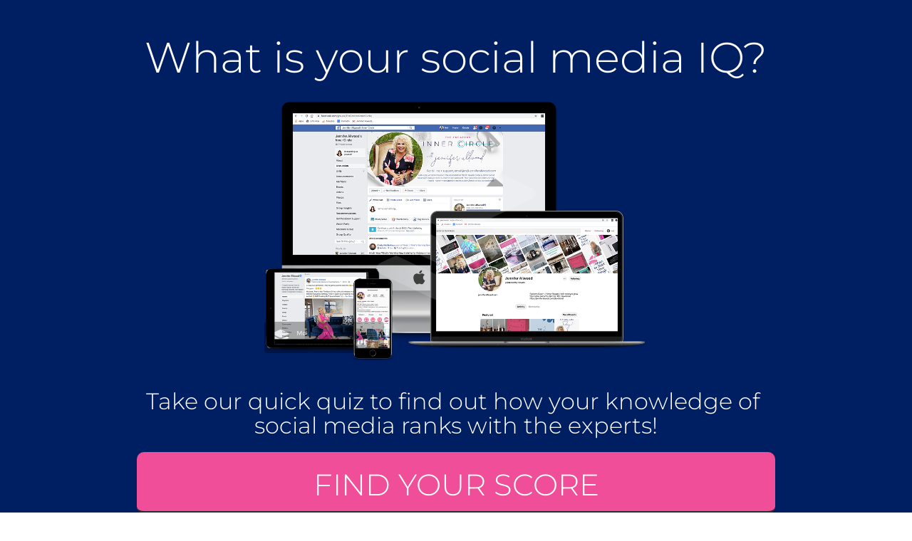

--- FILE ---
content_type: text/html; charset=UTF-8
request_url: https://jenniferallwood.com/iq/
body_size: 11281
content:
<!DOCTYPE html><html><head> <!-- This page was built using Ontraport Pages v3. Learn more about the most powerful business and marketing automation platform designed for entrepreneurs and sign up for a free trial at Ontraport.com --> <meta charset="utf-8">  <meta name="viewport" content="width=device-width, initial-scale=1.0">  <link href="https://fonts.googleapis.com/icon?family=Material+Icons" rel="stylesheet"> <noscript><style>.opt-button--submit{ display: none !important; }</style></noscript> 
<script>
  !function(f,b,e,v,n,t,s)
  {if(f.fbq)return;n=f.fbq=function(){n.callMethod?
  n.callMethod.apply(n,arguments):n.queue.push(arguments)};
  if(!f._fbq)f._fbq=n;n.push=n;n.loaded=!0;n.version='2.0';
  n.queue=[];t=b.createElement(e);t.async=!0;
  t.src=v;s=b.getElementsByTagName(e)[0];
  s.parentNode.insertBefore(t,s)}(window, document,'script',
  'https://connect.facebook.net/en_US/fbevents.js');
  fbq('init', '822983647736327');
  fbq('track', 'PageView');
</script>
<noscript><img height="1" width="1" style="display:none"
  src="https://www.facebook.com/tr?id=822983647736327&ev=PageView&noscript=1"
/></noscript>
 <link rel="stylesheet" href="//optassets.ontraport.com/opt_assets/elements_v3/common/materialize/css/opt-styles.min.css?1769816987"><style class="theme-style">h1, .h1.h1.h1 { font-family: 'Roboto', sans-serif; font-size: 60px; line-height: 60px; font-weight: 700; text-decoration: inherit;}h2, .h2.h2.h2 { font-family: 'Work Sans', sans-serif; font-size: 36px; line-height: 32px; font-weight: 300; text-decoration: inherit;}h3, .h3.h3.h3 { font-family: 'Roboto', sans-serif; font-size: 20px; line-height: 24px; font-weight: 700; text-decoration: inherit;}.label.label.label { font-family: 'Roboto', sans-serif; font-size: 14px; line-height: 14px; font-weight: 500; text-decoration: inherit;}.button.button.button { font-family: 'Roboto', sans-serif; font-size: 16px; line-height: 16px; font-weight: 700; text-decoration: inherit;}.large-body-text.large-body-text.large-body-text { font-family: 'Montserrat', sans-serif; font-size: 42px; line-height: 44px; font-weight: 300; text-decoration: inherit;}.body-text.body-text.body-text { font-family: 'Roboto', sans-serif; font-size: 16px; line-height: 22px; font-weight: 300; text-decoration: inherit;}blockquote, .blockquote.blockquote.blockquote { font-family: 'Roboto', sans-serif; font-size: 34px; line-height: 38px; font-weight: 500; font-style: italic; text-decoration: inherit;}[type="radio"]:checked+span:after, [type="radio"].with-gap:checked+span:after { background-color: #0078ca!important; border-color: #0078ca!important;}.primary-color.primary-color.primary-color, .primary-color-text.primary-color-text.primary-color-text.primary-color-text { color: #0078ca;}.primary-color--hover:hover, .primary-color-text--hover:hover, .opt-theme-hover-target:hover .primary-color-text--hover { color: #0078ca !important;}.primary-color-background.primary-color-background.primary-color-background { background-color: #0078ca;}.primary-color-background--hover:hover, .opt-theme-hover-target:hover .primary-color-background--hover { background-color: #0078ca !important;}input:focus + .primary-color-input-label--focus, textarea:focus + .primary-color-input-label--focus, .opt-date-time__picker--open .primary-color-input-label--focus { color: #0078ca !important;}input:focus + .primary-color-background-input-label--focus, textarea:focus + .primary-color-background-input-label--focus, .opt-date-time__picker--open .primary-color-background-input-label--focus { background-color: #0078ca !important;}.primary-color-box-shadow--focus:focus, .opt-date-time__picker--open .primary-color-box-shadow--focus { box-shadow: 0 1px 0 0 #0078ca !important;}input:not( .filled-in ) + .primary-color-checkbox-border:before, input.filled-in + .primary-color-checkbox-border:after { border-color: #0078ca !important;}[type="checkbox"]:checked + .primary-color-checkbox-checkmark:before { border-right-color: #0078ca !important; border-bottom-color: #0078ca !important; border-left-color: transparent !important; border-top-color: transparent !important;}[type="checkbox"]:checked + .primary-color-checkbox-background:after { border-color: #0078ca !important; background-color: #0078ca !important;}.primary-color-background-dropdown--selected.primary-color-background-dropdown--selected.primary-color-background-dropdown--selected .selected { background-color: #0078ca !important;}.primary-color-dropdown--selected.primary-color-dropdown--selected.primary-color-dropdown--selected .selected { color: #0078ca !important;}.primary-color-placeholder::placeholder { color: #0078ca;}.primary-color-placeholder::-webkit-input-placeholder { color: #0078ca;}.complementary-color.complementary-color.complementary-color, .complementary-color-text.complementary-color-text.complementary-color-text.complementary-color-text { color: #5884a6;}.complementary-color--hover:hover, .complementary-color-text--hover:hover, .opt-theme-hover-target:hover .complementary-color-text--hover { color: #5884a6 !important;}.complementary-color-background.complementary-color-background.complementary-color-background { background-color: #5884a6;}.complementary-color-background--hover:hover, .opt-theme-hover-target:hover .complementary-color-background--hover { background-color: #5884a6 !important;}input:focus + .complementary-color-input-label--focus, textarea:focus + .complementary-color-input-label--focus, .opt-date-time__picker--open .complementary-color-input-label--focus { color: #5884a6 !important;}input:focus + .complementary-color-background-input-label--focus, textarea:focus + .complementary-color-background-input-label--focus, .opt-date-time__picker--open .complementary-color-background-input-label--focus { background-color: #5884a6 !important;}.complementary-color-box-shadow--focus:focus, .opt-date-time__picker--open .complementary-color-box-shadow--focus { box-shadow: 0 1px 0 0 #5884a6 !important;}input:not( .filled-in ) + .complementary-color-checkbox-border:before, input.filled-in + .complementary-color-checkbox-border:after { border-color: #5884a6 !important;}[type="checkbox"]:checked + .complementary-color-checkbox-checkmark:before { border-right-color: #5884a6 !important; border-bottom-color: #5884a6 !important; border-left-color: transparent !important; border-top-color: transparent !important;}[type="checkbox"]:checked + .complementary-color-checkbox-background:after { border-color: #5884a6 !important; background-color: #5884a6 !important;}.complementary-color-background-dropdown--selected.complementary-color-background-dropdown--selected.complementary-color-background-dropdown--selected .selected { background-color: #5884a6 !important;}.complementary-color-dropdown--selected.complementary-color-dropdown--selected.complementary-color-dropdown--selected .selected { color: #5884a6 !important;}.complementary-color-placeholder::placeholder { color: #5884a6;}.complementary-color-placeholder::-webkit-input-placeholder { color: #5884a6;}.dark-color.dark-color.dark-color, .dark-color-text.dark-color-text.dark-color-text.dark-color-text { color: #2b2c33;}.dark-color--hover:hover, .dark-color-text--hover:hover, .opt-theme-hover-target:hover .dark-color-text--hover { color: #2b2c33 !important;}.dark-color-background.dark-color-background.dark-color-background { background-color: #2b2c33;}.dark-color-background--hover:hover, .opt-theme-hover-target:hover .dark-color-background--hover { background-color: #2b2c33 !important;}input:focus + .dark-color-input-label--focus, textarea:focus + .dark-color-input-label--focus, .opt-date-time__picker--open .dark-color-input-label--focus { color: #2b2c33 !important;}input:focus + .dark-color-background-input-label--focus, textarea:focus + .dark-color-background-input-label--focus, .opt-date-time__picker--open .dark-color-background-input-label--focus { background-color: #2b2c33 !important;}.dark-color-box-shadow--focus:focus, .opt-date-time__picker--open .dark-color-box-shadow--focus { box-shadow: 0 1px 0 0 #2b2c33 !important;}input:not( .filled-in ) + .dark-color-checkbox-border:before, input.filled-in + .dark-color-checkbox-border:after { border-color: #2b2c33 !important;}[type="checkbox"]:checked + .dark-color-checkbox-checkmark:before { border-right-color: #2b2c33 !important; border-bottom-color: #2b2c33 !important; border-left-color: transparent !important; border-top-color: transparent !important;}[type="checkbox"]:checked + .dark-color-checkbox-background:after { border-color: #2b2c33 !important; background-color: #2b2c33 !important;}.dark-color-background-dropdown--selected.dark-color-background-dropdown--selected.dark-color-background-dropdown--selected .selected { background-color: #2b2c33 !important;}.dark-color-dropdown--selected.dark-color-dropdown--selected.dark-color-dropdown--selected .selected { color: #2b2c33 !important;}.dark-color-placeholder::placeholder { color: #2b2c33;}.dark-color-placeholder::-webkit-input-placeholder { color: #2b2c33;}.light-color.light-color.light-color, .light-color-text.light-color-text.light-color-text.light-color-text { color: #f2f2f2;}.light-color--hover:hover, .light-color-text--hover:hover, .opt-theme-hover-target:hover .light-color-text--hover { color: #f2f2f2 !important;}.light-color-background.light-color-background.light-color-background { background-color: #f2f2f2;}.light-color-background--hover:hover, .opt-theme-hover-target:hover .light-color-background--hover { background-color: #f2f2f2 !important;}input:focus + .light-color-input-label--focus, textarea:focus + .light-color-input-label--focus, .opt-date-time__picker--open .light-color-input-label--focus { color: #f2f2f2 !important;}input:focus + .light-color-background-input-label--focus, textarea:focus + .light-color-background-input-label--focus, .opt-date-time__picker--open .light-color-background-input-label--focus { background-color: #f2f2f2 !important;}.light-color-box-shadow--focus:focus, .opt-date-time__picker--open .light-color-box-shadow--focus { box-shadow: 0 1px 0 0 #f2f2f2 !important;}input:not( .filled-in ) + .light-color-checkbox-border:before, input.filled-in + .light-color-checkbox-border:after { border-color: #f2f2f2 !important;}[type="checkbox"]:checked + .light-color-checkbox-checkmark:before { border-right-color: #f2f2f2 !important; border-bottom-color: #f2f2f2 !important; border-left-color: transparent !important; border-top-color: transparent !important;}[type="checkbox"]:checked + .light-color-checkbox-background:after { border-color: #f2f2f2 !important; background-color: #f2f2f2 !important;}.light-color-background-dropdown--selected.light-color-background-dropdown--selected.light-color-background-dropdown--selected .selected { background-color: #f2f2f2 !important;}.light-color-dropdown--selected.light-color-dropdown--selected.light-color-dropdown--selected .selected { color: #f2f2f2 !important;}.light-color-placeholder::placeholder { color: #f2f2f2;}.light-color-placeholder::-webkit-input-placeholder { color: #f2f2f2;}.white-color.white-color.white-color, .white-color-text.white-color-text.white-color-text.white-color-text { color: #ffffff;}.white-color--hover:hover, .white-color-text--hover:hover, .opt-theme-hover-target:hover .white-color-text--hover { color: #ffffff !important;}.white-color-background.white-color-background.white-color-background { background-color: #ffffff;}.white-color-background--hover:hover, .opt-theme-hover-target:hover .white-color-background--hover { background-color: #ffffff !important;}input:focus + .white-color-input-label--focus, textarea:focus + .white-color-input-label--focus, .opt-date-time__picker--open .white-color-input-label--focus { color: #ffffff !important;}input:focus + .white-color-background-input-label--focus, textarea:focus + .white-color-background-input-label--focus, .opt-date-time__picker--open .white-color-background-input-label--focus { background-color: #ffffff !important;}.white-color-box-shadow--focus:focus, .opt-date-time__picker--open .white-color-box-shadow--focus { box-shadow: 0 1px 0 0 #ffffff !important;}input:not( .filled-in ) + .white-color-checkbox-border:before, input.filled-in + .white-color-checkbox-border:after { border-color: #ffffff !important;}[type="checkbox"]:checked + .white-color-checkbox-checkmark:before { border-right-color: #ffffff !important; border-bottom-color: #ffffff !important; border-left-color: transparent !important; border-top-color: transparent !important;}[type="checkbox"]:checked + .white-color-checkbox-background:after { border-color: #ffffff !important; background-color: #ffffff !important;}.white-color-background-dropdown--selected.white-color-background-dropdown--selected.white-color-background-dropdown--selected .selected { background-color: #ffffff !important;}.white-color-dropdown--selected.white-color-dropdown--selected.white-color-dropdown--selected .selected { color: #ffffff !important;}.white-color-placeholder::placeholder { color: #ffffff;}.white-color-placeholder::-webkit-input-placeholder { color: #ffffff;}.primary-color-text--focus:focus, .opt-date-time__picker--open .primary-color-text--focus { color: #0078ca!important;}.primary-color-background--focus:focus, .opt-date-time__picker--open .primary-color-background--focus { background-color: #0078ca !important;}.complementary-color-text--focus:focus, .opt-date-time__picker--open .complementary-color-text--focus { color: #5884a6!important;}.complementary-color-background--focus:focus, .opt-date-time__picker--open .complementary-color-background--focus { background-color: #5884a6 !important;}.dark-color-text--focus:focus, .opt-date-time__picker--open .dark-color-text--focus { color: #2b2c33!important;}.dark-color-background--focus:focus, .opt-date-time__picker--open .dark-color-background--focus { background-color: #2b2c33 !important;}.light-color-text--focus:focus, .opt-date-time__picker--open .light-color-text--focus { color: #f2f2f2!important;}.light-color-background--focus:focus, .opt-date-time__picker--open .light-color-background--focus { background-color: #f2f2f2 !important;}.white-color-text--focus:focus, .opt-date-time__picker--open .white-color-text--focus { color: #ffffff!important;}.white-color-background--focus:focus, .opt-date-time__picker--open .white-color-background--focus { background-color: #ffffff !important;}.primary-color-border.primary-color-border.primary-color-border { border-color: #0078ca;}.complementary-color-border.complementary-color-border.complementary-color-border { border-color: #5884a6;}.dark-color-border.dark-color-border.dark-color-border { border-color: #2b2c33;}.light-color-border.light-color-border.light-color-border { border-color: #f2f2f2;}.white-color-border.white-color-border.white-color-border { border-color: #ffffff;}.primary-color-border-top.primary-color-border-top.primary-color-border-top.primary-color-border-top { border-top-color: #0078ca;}.complementary-color-border-top.complementary-color-border-top.complementary-color-border-top.complementary-color-border-top { border-top-color: #5884a6;}.dark-color-border-top.dark-color-border-top.dark-color-border-top.dark-color-border-top { border-top-color: #2b2c33;}.light-color-border-top.light-color-border-top.light-color-border-top.light-color-border-top { border-top-color: #f2f2f2;}.white-color-border-top.white-color-border-top.white-color-border-top.white-color-border-top { border-top-color: #ffffff;}.primary-color-border-left.primary-color-border-left.primary-color-border-left.primary-color-border-left { border-left-color: #0078ca;}.complementary-color-border-left.complementary-color-border-left.complementary-color-border-left.complementary-color-border-left { border-left-color: #5884a6;}.dark-color-border-left.dark-color-border-left.dark-color-border-left.dark-color-border-left { border-left-color: #2b2c33;}.light-color-border-left.light-color-border-left.light-color-border-left.light-color-border-left { border-left-color: #f2f2f2;}.white-color-border-left.white-color-border-left.white-color-border-left.white-color-border-left { border-left-color: #ffffff;}.primary-color-border-bottom.primary-color-border-bottom.primary-color-border-bottom.primary-color-border-bottom { border-bottom-color: #0078ca;}.complementary-color-border-bottom.complementary-color-border-bottom.complementary-color-border-bottom.complementary-color-border-bottom { border-bottom-color: #5884a6;}.dark-color-border-bottom.dark-color-border-bottom.dark-color-border-bottom.dark-color-border-bottom { border-bottom-color: #2b2c33;}.light-color-border-bottom.light-color-border-bottom.light-color-border-bottom.light-color-border-bottom { border-bottom-color: #f2f2f2;}.white-color-border-bottom.white-color-border-bottom.white-color-border-bottom.white-color-border-bottom { border-bottom-color: #ffffff;}.primary-color-border-right.primary-color-border-right.primary-color-border-right.primary-color-border-right { border-right-color: #0078ca;}.complementary-color-border-right.complementary-color-border-right.complementary-color-border-right.complementary-color-border-right { border-right-color: #5884a6;}.dark-color-border-right.dark-color-border-right.dark-color-border-right.dark-color-border-right { border-right-color: #2b2c33;}.light-color-border-right.light-color-border-right.light-color-border-right.light-color-border-right { border-right-color: #f2f2f2;}.white-color-border-right.white-color-border-right.white-color-border-right.white-color-border-right { border-right-color: #ffffff;}.primary-color-border--hover:hover, .opt-theme-hover-target:hover .primary-color-border--hover { border-color: #0078ca !important;}.complementary-color-border--hover:hover, .opt-theme-hover-target:hover .complementary-color-border--hover { border-color: #5884a6 !important;}.dark-color-border--hover:hover, .opt-theme-hover-target:hover .dark-color-border--hover { border-color: #2b2c33 !important;}.light-color-border--hover:hover, .opt-theme-hover-target:hover .light-color-border--hover { border-color: #f2f2f2 !important;}.white-color-border--hover:hover, .opt-theme-hover-target:hover .white-color-border--hover { border-color: #ffffff !important;}.primary-color-border-top--hover:hover, .opt-theme-hover-target:hover .primary-color-border-top--hover { border-top-color: #0078ca !important;}.complementary-color-border-top--hover:hover, .opt-theme-hover-target:hover .complementary-color-border-top--hover { border-top-color: #5884a6 !important;}.dark-color-border-top--hover:hover, .opt-theme-hover-target:hover .dark-color-border-top--hover { border-top-color: #2b2c33 !important;}.light-color-border-top--hover:hover, .opt-theme-hover-target:hover .light-color-border-top--hover { border-top-color: #f2f2f2 !important;}.white-color-border-top--hover:hover, .opt-theme-hover-target:hover .white-color-border-top--hover { border-top-color: #ffffff !important;}.primary-color-border-left--hover:hover, .opt-theme-hover-target:hover .primary-color-border-left--hover { border-left-color: #0078ca !important;}.complementary-color-border-left--hover:hover, .opt-theme-hover-target:hover .complementary-color-border-left--hover { border-left-color: #5884a6 !important;}.dark-color-border-left--hover:hover, .opt-theme-hover-target:hover .dark-color-border-left--hover { border-left-color: #2b2c33 !important;}.light-color-border-left--hover:hover, .opt-theme-hover-target:hover .light-color-border-left--hover { border-left-color: #f2f2f2 !important;}.white-color-border-left--hover:hover, .opt-theme-hover-target:hover .white-color-border-left--hover { border-left-color: #ffffff !important;}.primary-color-border-bottom--hover:hover, .opt-theme-hover-target:hover .primary-color-border-bottom--hover { border-bottom-color: #0078ca !important;}.complementary-color-border-bottom--hover:hover, .opt-theme-hover-target:hover .complementary-color-border-bottom--hover { border-bottom-color: #5884a6 !important;}.dark-color-border-bottom--hover:hover, .opt-theme-hover-target:hover .dark-color-border-bottom--hover { border-bottom-color: #2b2c33 !important;}.light-color-border-bottom--hover:hover, .opt-theme-hover-target:hover .light-color-border-bottom--hover { border-bottom-color: #f2f2f2 !important;}.white-color-border-bottom--hover:hover, .opt-theme-hover-target:hover .white-color-border-bottom--hover { border-bottom-color: #ffffff !important;}.primary-color-border-right--hover:hover, .opt-theme-hover-target:hover .primary-color-border-right--hover { border-right-color: #0078ca !important;}.complementary-color-border-right--hover:hover, .opt-theme-hover-target:hover .complementary-color-border-right--hover { border-right-color: #5884a6 !important;}.dark-color-border-right--hover:hover, .opt-theme-hover-target:hover .dark-color-border-right--hover { border-right-color: #2b2c33 !important;}.light-color-border-right--hover:hover, .opt-theme-hover-target:hover .light-color-border-right--hover { border-right-color: #f2f2f2 !important;}.white-color-border-right--hover:hover, .opt-theme-hover-target:hover .white-color-border-right--hover { border-right-color: #ffffff !important;}.primary-color-border--focus:focus, .opt-date-time__picker--open .primary-color-border--focus { border-color: #0078ca !important;}.complementary-color-border--focus:focus, .opt-date-time__picker--open .complementary-color-border--focus { border-color: #5884a6 !important;}.dark-color-border--focus:focus, .opt-date-time__picker--open .dark-color-border--focus { border-color: #2b2c33 !important;}.light-color-border--focus:focus, .opt-date-time__picker--open .light-color-border--focus { border-color: #f2f2f2 !important;}.white-color-border--focus:focus, .opt-date-time__picker--open .white-color-border--focus { border-color: #ffffff !important;}.primary-color-border-top--focus:focus, .opt-date-time__picker--open .primary-color-border-top--focus { border-top-color: #0078ca !important;}.complementary-color-border-top--focus:focus, .opt-date-time__picker--open .complementary-color-border-top--focus { border-top-color: #5884a6 !important;}.dark-color-border-top--focus:focus, .opt-date-time__picker--open .dark-color-border-top--focus { border-top-color: #2b2c33 !important;}.light-color-border-top--focus:focus, .opt-date-time__picker--open .light-color-border-top--focus { border-top-color: #f2f2f2 !important;}.white-color-border-top--focus:focus, .opt-date-time__picker--open .white-color-border-top--focus { border-top-color: #ffffff !important;}.primary-color-border-left--focus:focus, .opt-date-time__picker--open .primary-color-border-left--focus { border-left-color: #0078ca !important;}.complementary-color-border-left--focus:focus, .opt-date-time__picker--open .complementary-color-border-left--focus { border-left-color: #5884a6 !important;}.dark-color-border-left--focus:focus, .opt-date-time__picker--open .dark-color-border-left--focus { border-left-color: #2b2c33 !important;}.light-color-border-left--focus:focus, .opt-date-time__picker--open .light-color-border-left--focus { border-left-color: #f2f2f2 !important;}.white-color-border-left--focus:focus, .opt-date-time__picker--open .white-color-border-left--focus { border-left-color: #ffffff !important;}.primary-color-border-bottom--focus:focus, .opt-date-time__picker--open .primary-color-border-bottom--focus { border-bottom-color: #0078ca !important;}.complementary-color-border-bottom--focus:focus, .opt-date-time__picker--open .complementary-color-border-bottom--focus { border-bottom-color: #5884a6 !important;}.dark-color-border-bottom--focus:focus, .opt-date-time__picker--open .dark-color-border-bottom--focus { border-bottom-color: #2b2c33 !important;}.light-color-border-bottom--focus:focus, .opt-date-time__picker--open .light-color-border-bottom--focus { border-bottom-color: #f2f2f2 !important;}.white-color-border-bottom--focus:focus, .opt-date-time__picker--open .white-color-border-bottom--focus { border-bottom-color: #ffffff !important;}.primary-color-border-right--focus:focus, .opt-date-time__picker--open .primary-color-border-right--focus { border-right-color: #0078ca !important;}.complementary-color-border-right--focus:focus, .opt-date-time__picker--open .complementary-color-border-right--focus { border-right-color: #5884a6 !important;}.dark-color-border-right--focus:focus, .opt-date-time__picker--open .dark-color-border-right--focus { border-right-color: #2b2c33 !important;}.light-color-border-right--focus:focus, .opt-date-time__picker--open .light-color-border-right--focus { border-right-color: #f2f2f2 !important;}.white-color-border-right--focus:focus, .opt-date-time__picker--open .white-color-border-right--focus { border-right-color: #ffffff !important;}.spacing { padding-top: 20px; padding-bottom: 20px;}[opt-type="background-v3"] .opt-row { max-width: 100%; margin:0 auto;}@media only screen and (max-width: 600px) {}.spacing { padding-top: 20px; padding-bottom: 20px;}.op-gradient-lr-aa00ff-7c4dff { background:linear-gradient(to right, #aa00ff, #7c4dff)}.op-gradient-lr-aa00ff-7c4dff--hover:hover { background:linear-gradient(to right, #aa00ff, #7c4dff)}.op-gradient-tb-66bb6a-a5d6a7 { background:linear-gradient(to bottom, #66bb6a, #a5d6a7)}.op-gradient-tb-66bb6a-a5d6a7--hover:hover { background:linear-gradient(to bottom, #66bb6a, #a5d6a7)}.op-gradient-tb-90caf9-2196f3 { background:linear-gradient(to bottom, #90caf9, #2196f3)}.op-gradient-tb-90caf9-2196f3--hover:hover { background:linear-gradient(to bottom, #90caf9, #2196f3)}.op-gradient-tb-ff4081-c51162 { background:linear-gradient(to bottom, #ff4081, #c51162)}.op-gradient-tb-ff4081-f50057--hover:hover { background:linear-gradient(to bottom, #ff4081, #f50057)}.op-gradient-tb-primary-complementary { background:linear-gradient(to bottom, #0078ca, #5884a6)}.op-gradient-tb-f04e98-complementary { background:linear-gradient(to bottom, #f04e98, #5884a6)}</style><link rel="shortcut icon" type="image/ico" href="//i.ontraport.com/91363.4077bab87ed97349debd72e8a1c952da.PNG"><link rel="dns-prefetch" href="https://www.google.com"><link rel="dns-prefetch" href="//i.ontraport.com"><link rel="dns-prefetch" href="https://fonts.googleapis.com"><link rel="dns-prefetch" href="//optassets.ontraport.com"><link rel="dns-prefetch" href="https://connect.facebook.net"><link rel="dns-prefetch" href="https://www.facebook.com"><meta name="og:image" content="//i.ontraport.com/91363.d427bd43b9d648c9cef5ea0ffc57d281.PNG"><meta name="twitter:image" content="//i.ontraport.com/91363.d427bd43b9d648c9cef5ea0ffc57d281.PNG"><script class="page-theme-color-scripts"> var op = window.op || ( window.op = {} ); op.themeColors = { 'primary-color': '#0078ca', 'complementary-color': '#5884a6', 'dark-color': '#2b2c33', 'light-color': '#f2f2f2', 'white-color': '#ffffff' }; op.gbGradients = {}; /* * Merge the global block gradient objects into the op objects list of needed gradients * so we have a master list to compare against. Any gradients not in the master list, pass * along to be added to the page via css. */ op.gbGradientMerge = function( gradients, id ) { var temp = {}; Object.keys( gradients ).forEach( function( gradientKey ) { if( !op.gbGradients[ gradientKey ] ) { op.gbGradients[ gradientKey ] = gradients[ gradientKey ]; } } ); if( op.makeGradientCSS && Object.keys( op.gbGradients ).length ) { op.addGbGradientCss( op.gbGradients ); } }; /* * Add a style tag that contains the gradients defined in gbGradients to the DOM * @param gbGradients {object} * @param id {string} block uuid */ op.addGbGradientCss = function( gbGradients ) { var styles = op.makeGradientCSS( gbGradients, op.themeColors ); var head = document.head; var styleTag = document.createElement('style'); styleTag.innerHTML = styles; head.appendChild( styleTag ); } ; </script><script id='dc-param'> dcParam={"object_id":"0","contact_id":"0","hash":"$2a$08$ok0DbgxLQX6mId6Pq.HkdebXQCORSXqDWMJRWtJp0ETzNRwqFD\/ci"}</script><script id='aws-param'> awsParam="YToyOntzOjQ6Imhhc2giO3M6MzI6IjFhMjIyOWYwNjgwYjhmMmMzN2I5NDlkMjllN2E2MDM2IjtzOjY6ImV4cGlyeSI7aToxNzY5OTk1MTg1O30="</script><script type='text/javascript'>window._opt_lpid='312.0'; window.isONTRApage = true;</script>
 <meta name='unique' value=1>
 </head><body opt-version="3">   <div id="fb-root"></div> <div class="opt-container" opt-id="template-background" opt-type="background-v3"><div id="oc7addf8f73c9" class="opt-row opt-id-08197588-078c-0bbd-2726-c7addf8f73c9" opt-id="08197588-078c-0bbd-2726-c7addf8f73c9" opt-type="block-v3" data-block-viewport-display="all" style="z-index: 1;"><style id="s08197588-078c-0bbd-2726-c7addf8f73c9-12">.opt-id-08197588-078c-0bbd-2726-c7addf8f73c9 [opt-id="12"] .opt-link-style:hover{font-weight: inherit !important;font-style: normal !important;text-decoration: underline !important}</style><style id="s08197588-078c-0bbd-2726-c7addf8f73c9-4">.opt-id-08197588-078c-0bbd-2726-c7addf8f73c9 [opt-id="4"].opt-border{border-style: solid;border-width: 1px;border-top-left-radius: 10px;border-top-right-radius: 10px;border-bottom-left-radius: 10px;border-bottom-right-radius: 10px}.opt-id-08197588-078c-0bbd-2726-c7addf8f73c9 [opt-id="4"].opt-border.opt-border{border-top-width: 0px;border-right-width: 0px;border-bottom-width: 4px;border-left-width: 0px}.opt-id-08197588-078c-0bbd-2726-c7addf8f73c9 [opt-id="4"].opt-border.opt-border > .bg-color-overlay > .border-arrow--bottom{border-style: solid;border-width: 1px;border-bottom-width: 4px}</style><style id="s08197588-078c-0bbd-2726-c7addf8f73c9-3">.opt-id-08197588-078c-0bbd-2726-c7addf8f73c9 [opt-id="3"] .opt-link-style:hover{font-weight: inherit !important;font-style: normal !important;text-decoration: underline !important}</style><style id="s08197588-078c-0bbd-2726-c7addf8f73c9-2">.opt-id-08197588-078c-0bbd-2726-c7addf8f73c9 [opt-id="2"] .opt-link-style:hover{font-weight: inherit !important;font-style: normal !important;text-decoration: underline !important}</style><div class="block__style opt-border" opt-id="block-background" style="padding: 40px 0px; background-color: transparent;"><div class="js-opt-bg-img bg-color-overlay" style="background-color: rgb(0, 30, 98); opacity: 1;"></div><div class="container"><div class="row" style="z-index: 5;"><div opt-id="8" class="col s12 m12 "><div class="col__style"><div class="sub-row "><div class="sub-col s1"><div class="el__style el-id-3" style="margin-top: 10px; margin-bottom: 0px; padding: 0px;"><div class="opt-element dark-color-text large-body-text" opt-id="3" opt-element="headline" data-font-family="" mobile-font-family="" mobile-font-size="" mobile-line-height="" style="font-size: 60px; line-height: 62px;"><i opt-type="icon" style="display: none; margin: 0px 5px; font-size: 32px;" class="opt-element material-icons dark-color-text -text--hover">settings</i><div class="opt-text-wrapper"><div style="text-align:center"><span class="white-color-text">What is your social media IQ?</span><br></div></div></div></div></div></div></div></div></div><div class="row" style="z-index: 4;"><div opt-id="6" class="col s12 m1 col--empty"><div class="col__style"><div class="sub-row "><div class="sub-col--empty"></div></div></div></div><div opt-id="1" class="col s12 m10 "><div class="col__style"><div class="sub-row "><div class="sub-col s1"><div class="el__style el-id-5" style="margin: 30px auto; padding: 0px; left: 0px; text-align: center; max-width: 75%;"><a><div opt-id="5" class="opt-element img-container opt-border opt-lazy-img" style="max-width: 1266px; max-height: 826px;"> <img class="responsive-img hover-img" title="" alt=""> <img class="responsive-img img opt-lazy-img__img" src="https://app.ontraport.com/images/opt_default_image.png" srcset="https://app.ontraport.com/images/opt_default_image.png" title="" alt="" width="1266" height="826" data-src="//i.ontraport.com/91363.d427bd43b9d648c9cef5ea0ffc57d281.PNG" data-srcset="//i.ontraport.com/91363.d427bd43b9d648c9cef5ea0ffc57d281.PNG?ops=640 640w, //i.ontraport.com/91363.d427bd43b9d648c9cef5ea0ffc57d281.PNG?ops=1024 1024w, //i.ontraport.com/91363.d427bd43b9d648c9cef5ea0ffc57d281.PNG?ops=1280 1280w" style="padding-bottom: calc(65% - 1px);"> <div class="opt-lazy-img__placeholder"></div></div></a></div></div></div></div></div><div opt-id="7" class="col s12 m1 col--empty" style="padding: 0px;"><div class="col__style col__style--top opt-border" style="padding: 0px;"><div class="sub-row "><div class="sub-col--empty"></div></div></div></div></div><div class="row" style="z-index: 3;"><div opt-id="10" class="col s12 m12 "><div class="col__style"><div class="sub-row "><div class="sub-col s1"><div class="el__style el-id-2" style="margin-top: 10px; margin-bottom: 0px; padding: 0px;"><div class="opt-element dark-color-text body-text" opt-id="2" opt-element="text" data-font-family="'Montserrat', sans-serif" style="font-family: Montserrat, sans-serif; font-size: 32px; line-height: 34px;"><i opt-type="icon" style="display: none; margin: 0px 5px; font-size: 32px;" class="opt-element material-icons dark-color-text -text--hover">settings</i><div class="opt-text-wrapper"><p style="text-align:center"><span class="white-color-text">Take our quick quiz to find out how your knowledge of social media ranks with the experts!</span></p></div></div></div></div></div></div></div></div><div class="row" style="z-index: 2;"><div opt-id="9" class="col s12 m12 "><div class="col__style"><div class="sub-row "><div class="sub-col s1"><div class="el__style el-id-4" style="margin: 20px auto 0px; padding: 0px; left: 0px; text-align: center;"><a class="opt-element opt-button white-color-text opt-theme-hover-target op-button-bg-hover-f04e98 z-depth-00 z-depth-00--hover opt-border dark-color-border dark-color-border--hover" opt-id="4" opt-button-style-type="flat" opt-button-icon-display="none" opt-button-width="full" opt-button-type="text" data-hash="" href="https://quiz.tryinteract.com/#/5e545c4ad838ca0014a58de9/q/1" target="_self" data-url_type="default" button_text_font="large-body-text" button_sub_text_font="body-text" style="background-color: rgb(240, 78, 152); padding: 24px 20px 15px;"> <i opt-type="icon" class="opt-element material-icons white-color-text white-color-text--hover" style="font-size: 32px;">settings</i> <div class="opt-button__text-container"> <div class="opt-button__text-target white-color-text white-color-text--hover large-body-text">FIND YOUR SCORE</div> <div class="opt-button__sub-text-target white-color-text white-color-text--hover body-text"></div> </div> </a><style class="opt-button-style">.op-button-bg-hover-f04e98:hover { background-color: #f04e98 !important }</style></div></div></div></div></div></div><div class="row" style="z-index: 1;"><div opt-id="11" class="col s12 m12 "><div class="col__style"><div class="sub-row "><div class="sub-col s1"><div class="el__style el-id-12" style="margin-top: 10px; margin-bottom: 0px; padding: 0px;"><div class="opt-element dark-color-text body-text" opt-id="12" opt-element="text" data-font-family="'Montserrat', sans-serif" style="font-family: Montserrat, sans-serif;"><i opt-type="icon" style="display: none; margin: 0px 5px; font-size: 32px;" class="opt-element material-icons dark-color-text -text--hover">settings</i><div class="opt-text-wrapper"><p><br></p><p><span class="white-color-text">Copyright ©2020 Jennifer Allwood</span><br></p></div></div></div></div></div></div></div></div></div></div></div></div>  <script class="opt-js-script--before">if( !window.op ) { window.op = {}; }op.mobileBreakpoint = 600;</script>  <script type="text/javascript" class="opt-js-fix-paths" src="//optassets.ontraport.com/opt_assets/elements_v3/common/materialize-1-dev/js/anime.js"></script>  <script type="text/javascript" class="opt-js-fix-paths" src="//optassets.ontraport.com/opt_assets/opt_boilerplates/v3/jquery-3.2.1.min.js"></script>  <script type="text/javascript" class="opt-js-fix-paths opt-assets" src="//optassets.ontraport.com/opt_assets/opt-assets.js?1769816987"></script>   <script type="text/javascript" class="opt-js-fix-paths" src="//optassets.ontraport.com/opt_assets/templates/custom-elements/custom-elements.min.js"></script>  <span style="display: none;" class="opt-system-scripts"><script src= 'https://optassets.ontraport.com/tracking.js' type='text/javascript' async='true' onload='_mri="91363_lp312.0_2",_mr_domain="jenniferallwood.ontraport.com",mrSetupActual("http://jenniferallwood.ontraport.com/lp/91363/312/e995cac501c91660e3d2efb0be77d911/1?lpsplt_312=0&fv=1","jenniferallwood.ontraport.com"),mrtracking()'></script></span> <span style="display: none;">[bot_catcher]</span> <script type="text/javascript" class="opt-form-scripts"> op.currencySettings = '{"currency":{"currency_code":"USD","currency_descr":"U.S. Dollar (USD)","currency_symbol":"$","decimals":2},"currency_format":"symbol-left","number_format":"comma-decimal"}'; op.dateFormat = '{"time_format":"12-hour","date_format":"usa-date"}'; op.timeZoneList = '[{"label":"(GMT -11:00) Midway","value":"Pacific\/Midway","offset":-11},{"label":"(GMT -11:00) Niue","value":"Pacific\/Niue","offset":-11},{"label":"(GMT -11:00) Pago Pago","value":"Pacific\/Pago_Pago","offset":-11},{"label":"(GMT -10:00) Adak","value":"America\/Adak","offset":-10},{"label":"(GMT -10:00) Honolulu","value":"Pacific\/Honolulu","offset":-10},{"label":"(GMT -10:00) Rarotonga","value":"Pacific\/Rarotonga","offset":-10},{"label":"(GMT -10:00) Tahiti","value":"Pacific\/Tahiti","offset":-10},{"label":"(GMT -09:30) Marquesas","value":"Pacific\/Marquesas","offset":-9.5},{"label":"(GMT -09:00) Anchorage","value":"America\/Anchorage","offset":-9},{"label":"(GMT -09:00) Juneau","value":"America\/Juneau","offset":-9},{"label":"(GMT -09:00) Metlakatla","value":"America\/Metlakatla","offset":-9},{"label":"(GMT -09:00) Nome","value":"America\/Nome","offset":-9},{"label":"(GMT -09:00) Sitka","value":"America\/Sitka","offset":-9},{"label":"(GMT -09:00) Yakutat","value":"America\/Yakutat","offset":-9},{"label":"(GMT -09:00) Gambier","value":"Pacific\/Gambier","offset":-9},{"label":"(GMT -08:00) Los Angeles","value":"America\/Los_Angeles","offset":-8},{"label":"(GMT -08:00) Tijuana","value":"America\/Tijuana","offset":-8},{"label":"(GMT -08:00) Vancouver","value":"America\/Vancouver","offset":-8},{"label":"(GMT -08:00) Pitcairn","value":"Pacific\/Pitcairn","offset":-8},{"label":"(GMT -07:00) Boise","value":"America\/Boise","offset":-7},{"label":"(GMT -07:00) Cambridge Bay","value":"America\/Cambridge_Bay","offset":-7},{"label":"(GMT -07:00) Chihuahua","value":"America\/Chihuahua","offset":-7},{"label":"(GMT -07:00) Creston","value":"America\/Creston","offset":-7},{"label":"(GMT -07:00) Dawson","value":"America\/Dawson","offset":-7},{"label":"(GMT -07:00) Dawson Creek","value":"America\/Dawson_Creek","offset":-7},{"label":"(GMT -07:00) Denver","value":"America\/Denver","offset":-7},{"label":"(GMT -07:00) Edmonton","value":"America\/Edmonton","offset":-7},{"label":"(GMT -07:00) Fort Nelson","value":"America\/Fort_Nelson","offset":-7},{"label":"(GMT -07:00) Hermosillo","value":"America\/Hermosillo","offset":-7},{"label":"(GMT -07:00) Inuvik","value":"America\/Inuvik","offset":-7},{"label":"(GMT -07:00) Mazatlan","value":"America\/Mazatlan","offset":-7},{"label":"(GMT -07:00) Ojinaga","value":"America\/Ojinaga","offset":-7},{"label":"(GMT -07:00) Phoenix","value":"America\/Phoenix","offset":-7},{"label":"(GMT -07:00) Whitehorse","value":"America\/Whitehorse","offset":-7},{"label":"(GMT -07:00) Yellowknife","value":"America\/Yellowknife","offset":-7},{"label":"(GMT -06:00) Bahia Banderas","value":"America\/Bahia_Banderas","offset":-6},{"label":"(GMT -06:00) Belize","value":"America\/Belize","offset":-6},{"label":"(GMT -06:00) Chicago","value":"America\/Chicago","offset":-6},{"label":"(GMT -06:00) Costa Rica","value":"America\/Costa_Rica","offset":-6},{"label":"(GMT -06:00) El Salvador","value":"America\/El_Salvador","offset":-6},{"label":"(GMT -06:00) Guatemala","value":"America\/Guatemala","offset":-6},{"label":"(GMT -06:00) Knox","value":"America\/Indiana\/Knox","offset":-6},{"label":"(GMT -06:00) Tell City","value":"America\/Indiana\/Tell_City","offset":-6},{"label":"(GMT -06:00) Managua","value":"America\/Managua","offset":-6},{"label":"(GMT -06:00) Matamoros","value":"America\/Matamoros","offset":-6},{"label":"(GMT -06:00) Menominee","value":"America\/Menominee","offset":-6},{"label":"(GMT -06:00) Merida","value":"America\/Merida","offset":-6},{"label":"(GMT -06:00) Mexico City","value":"America\/Mexico_City","offset":-6},{"label":"(GMT -06:00) Monterrey","value":"America\/Monterrey","offset":-6},{"label":"(GMT -06:00) Beulah","value":"America\/North_Dakota\/Beulah","offset":-6},{"label":"(GMT -06:00) Center","value":"America\/North_Dakota\/Center","offset":-6},{"label":"(GMT -06:00) New Salem","value":"America\/North_Dakota\/New_Salem","offset":-6},{"label":"(GMT -06:00) Rainy River","value":"America\/Rainy_River","offset":-6},{"label":"(GMT -06:00) Rankin Inlet","value":"America\/Rankin_Inlet","offset":-6},{"label":"(GMT -06:00) Regina","value":"America\/Regina","offset":-6},{"label":"(GMT -06:00) Resolute","value":"America\/Resolute","offset":-6},{"label":"(GMT -06:00) Swift Current","value":"America\/Swift_Current","offset":-6},{"label":"(GMT -06:00) Tegucigalpa","value":"America\/Tegucigalpa","offset":-6},{"label":"(GMT -06:00) Winnipeg","value":"America\/Winnipeg","offset":-6},{"label":"(GMT -06:00) Galapagos","value":"Pacific\/Galapagos","offset":-6},{"label":"(GMT -05:00) Atikokan","value":"America\/Atikokan","offset":-5},{"label":"(GMT -05:00) Bogota","value":"America\/Bogota","offset":-5},{"label":"(GMT -05:00) Cancun","value":"America\/Cancun","offset":-5},{"label":"(GMT -05:00) Cayman","value":"America\/Cayman","offset":-5},{"label":"(GMT -05:00) Detroit","value":"America\/Detroit","offset":-5},{"label":"(GMT -05:00) Eirunepe","value":"America\/Eirunepe","offset":-5},{"label":"(GMT -05:00) Grand Turk","value":"America\/Grand_Turk","offset":-5},{"label":"(GMT -05:00) Guayaquil","value":"America\/Guayaquil","offset":-5},{"label":"(GMT -05:00) Havana","value":"America\/Havana","offset":-5},{"label":"(GMT -05:00) Indianapolis","value":"America\/Indiana\/Indianapolis","offset":-5},{"label":"(GMT -05:00) Marengo","value":"America\/Indiana\/Marengo","offset":-5},{"label":"(GMT -05:00) Petersburg","value":"America\/Indiana\/Petersburg","offset":-5},{"label":"(GMT -05:00) Vevay","value":"America\/Indiana\/Vevay","offset":-5},{"label":"(GMT -05:00) Vincennes","value":"America\/Indiana\/Vincennes","offset":-5},{"label":"(GMT -05:00) Winamac","value":"America\/Indiana\/Winamac","offset":-5},{"label":"(GMT -05:00) Iqaluit","value":"America\/Iqaluit","offset":-5},{"label":"(GMT -05:00) Jamaica","value":"America\/Jamaica","offset":-5},{"label":"(GMT -05:00) Louisville","value":"America\/Kentucky\/Louisville","offset":-5},{"label":"(GMT -05:00) Monticello","value":"America\/Kentucky\/Monticello","offset":-5},{"label":"(GMT -05:00) Lima","value":"America\/Lima","offset":-5},{"label":"(GMT -05:00) Nassau","value":"America\/Nassau","offset":-5},{"label":"(GMT -05:00) New York","value":"America\/New_York","offset":-5},{"label":"(GMT -05:00) Nipigon","value":"America\/Nipigon","offset":-5},{"label":"(GMT -05:00) Panama","value":"America\/Panama","offset":-5},{"label":"(GMT -05:00) Pangnirtung","value":"America\/Pangnirtung","offset":-5},{"label":"(GMT -05:00) Port-au-Prince","value":"America\/Port-au-Prince","offset":-5},{"label":"(GMT -05:00) Rio Branco","value":"America\/Rio_Branco","offset":-5},{"label":"(GMT -05:00) Thunder Bay","value":"America\/Thunder_Bay","offset":-5},{"label":"(GMT -05:00) Toronto","value":"America\/Toronto","offset":-5},{"label":"(GMT -05:00) Easter","value":"Pacific\/Easter","offset":-5},{"label":"(GMT -04:00) Anguilla","value":"America\/Anguilla","offset":-4},{"label":"(GMT -04:00) Antigua","value":"America\/Antigua","offset":-4},{"label":"(GMT -04:00) Aruba","value":"America\/Aruba","offset":-4},{"label":"(GMT -04:00) Barbados","value":"America\/Barbados","offset":-4},{"label":"(GMT -04:00) Blanc-Sablon","value":"America\/Blanc-Sablon","offset":-4},{"label":"(GMT -04:00) Boa Vista","value":"America\/Boa_Vista","offset":-4},{"label":"(GMT -04:00) Campo Grande","value":"America\/Campo_Grande","offset":-4},{"label":"(GMT -04:00) Caracas","value":"America\/Caracas","offset":-4},{"label":"(GMT -04:00) Cuiaba","value":"America\/Cuiaba","offset":-4},{"label":"(GMT -04:00) Curacao","value":"America\/Curacao","offset":-4},{"label":"(GMT -04:00) Dominica","value":"America\/Dominica","offset":-4},{"label":"(GMT -04:00) Glace Bay","value":"America\/Glace_Bay","offset":-4},{"label":"(GMT -04:00) Goose Bay","value":"America\/Goose_Bay","offset":-4},{"label":"(GMT -04:00) Grenada","value":"America\/Grenada","offset":-4},{"label":"(GMT -04:00) Guadeloupe","value":"America\/Guadeloupe","offset":-4},{"label":"(GMT -04:00) Guyana","value":"America\/Guyana","offset":-4},{"label":"(GMT -04:00) Halifax","value":"America\/Halifax","offset":-4},{"label":"(GMT -04:00) Kralendijk","value":"America\/Kralendijk","offset":-4},{"label":"(GMT -04:00) La Paz","value":"America\/La_Paz","offset":-4},{"label":"(GMT -04:00) Lower Princes","value":"America\/Lower_Princes","offset":-4},{"label":"(GMT -04:00) Manaus","value":"America\/Manaus","offset":-4},{"label":"(GMT -04:00) Marigot","value":"America\/Marigot","offset":-4},{"label":"(GMT -04:00) Martinique","value":"America\/Martinique","offset":-4},{"label":"(GMT -04:00) Moncton","value":"America\/Moncton","offset":-4},{"label":"(GMT -04:00) Montserrat","value":"America\/Montserrat","offset":-4},{"label":"(GMT -04:00) Port of Spain","value":"America\/Port_of_Spain","offset":-4},{"label":"(GMT -04:00) Porto Velho","value":"America\/Porto_Velho","offset":-4},{"label":"(GMT -04:00) Puerto Rico","value":"America\/Puerto_Rico","offset":-4},{"label":"(GMT -04:00) Santo Domingo","value":"America\/Santo_Domingo","offset":-4},{"label":"(GMT -04:00) St Barthelemy","value":"America\/St_Barthelemy","offset":-4},{"label":"(GMT -04:00) St Kitts","value":"America\/St_Kitts","offset":-4},{"label":"(GMT -04:00) St Lucia","value":"America\/St_Lucia","offset":-4},{"label":"(GMT -04:00) St Thomas","value":"America\/St_Thomas","offset":-4},{"label":"(GMT -04:00) St Vincent","value":"America\/St_Vincent","offset":-4},{"label":"(GMT -04:00) Thule","value":"America\/Thule","offset":-4},{"label":"(GMT -04:00) Tortola","value":"America\/Tortola","offset":-4},{"label":"(GMT -04:00) Bermuda","value":"Atlantic\/Bermuda","offset":-4},{"label":"(GMT -03:30) St Johns","value":"America\/St_Johns","offset":-3.5},{"label":"(GMT -03:00) Araguaina","value":"America\/Araguaina","offset":-3},{"label":"(GMT -03:00) Buenos Aires","value":"America\/Argentina\/Buenos_Aires","offset":-3},{"label":"(GMT -03:00) Catamarca","value":"America\/Argentina\/Catamarca","offset":-3},{"label":"(GMT -03:00) Cordoba","value":"America\/Argentina\/Cordoba","offset":-3},{"label":"(GMT -03:00) Jujuy","value":"America\/Argentina\/Jujuy","offset":-3},{"label":"(GMT -03:00) La Rioja","value":"America\/Argentina\/La_Rioja","offset":-3},{"label":"(GMT -03:00) Mendoza","value":"America\/Argentina\/Mendoza","offset":-3},{"label":"(GMT -03:00) Rio Gallegos","value":"America\/Argentina\/Rio_Gallegos","offset":-3},{"label":"(GMT -03:00) Salta","value":"America\/Argentina\/Salta","offset":-3},{"label":"(GMT -03:00) San Juan","value":"America\/Argentina\/San_Juan","offset":-3},{"label":"(GMT -03:00) San Luis","value":"America\/Argentina\/San_Luis","offset":-3},{"label":"(GMT -03:00) Tucuman","value":"America\/Argentina\/Tucuman","offset":-3},{"label":"(GMT -03:00) Ushuaia","value":"America\/Argentina\/Ushuaia","offset":-3},{"label":"(GMT -03:00) Asuncion","value":"America\/Asuncion","offset":-3},{"label":"(GMT -03:00) Bahia","value":"America\/Bahia","offset":-3},{"label":"(GMT -03:00) Belem","value":"America\/Belem","offset":-3},{"label":"(GMT -03:00) Cayenne","value":"America\/Cayenne","offset":-3},{"label":"(GMT -03:00) Fortaleza","value":"America\/Fortaleza","offset":-3},{"label":"(GMT -03:00) Maceio","value":"America\/Maceio","offset":-3},{"label":"(GMT -03:00) Miquelon","value":"America\/Miquelon","offset":-3},{"label":"(GMT -03:00) Montevideo","value":"America\/Montevideo","offset":-3},{"label":"(GMT -03:00) Nuuk","value":"America\/Nuuk","offset":-3},{"label":"(GMT -03:00) Paramaribo","value":"America\/Paramaribo","offset":-3},{"label":"(GMT -03:00) Punta Arenas","value":"America\/Punta_Arenas","offset":-3},{"label":"(GMT -03:00) Recife","value":"America\/Recife","offset":-3},{"label":"(GMT -03:00) Santarem","value":"America\/Santarem","offset":-3},{"label":"(GMT -03:00) Santiago","value":"America\/Santiago","offset":-3},{"label":"(GMT -03:00) Sao Paulo","value":"America\/Sao_Paulo","offset":-3},{"label":"(GMT -03:00) Palmer","value":"Antarctica\/Palmer","offset":-3},{"label":"(GMT -03:00) Rothera","value":"Antarctica\/Rothera","offset":-3},{"label":"(GMT -03:00) Stanley","value":"Atlantic\/Stanley","offset":-3},{"label":"(GMT -02:00) Noronha","value":"America\/Noronha","offset":-2},{"label":"(GMT -02:00) South Georgia","value":"Atlantic\/South_Georgia","offset":-2},{"label":"(GMT -01:00) Scoresbysund","value":"America\/Scoresbysund","offset":-1},{"label":"(GMT -01:00) Azores","value":"Atlantic\/Azores","offset":-1},{"label":"(GMT -01:00) Cape Verde","value":"Atlantic\/Cape_Verde","offset":-1},{"label":"(GMT -00:00) Abidjan","value":"Africa\/Abidjan","offset":0},{"label":"(GMT -00:00) Accra","value":"Africa\/Accra","offset":0},{"label":"(GMT -00:00) Bamako","value":"Africa\/Bamako","offset":0},{"label":"(GMT -00:00) Banjul","value":"Africa\/Banjul","offset":0},{"label":"(GMT -00:00) Bissau","value":"Africa\/Bissau","offset":0},{"label":"(GMT -00:00) Conakry","value":"Africa\/Conakry","offset":0},{"label":"(GMT -00:00) Dakar","value":"Africa\/Dakar","offset":0},{"label":"(GMT -00:00) Freetown","value":"Africa\/Freetown","offset":0},{"label":"(GMT -00:00) Lome","value":"Africa\/Lome","offset":0},{"label":"(GMT -00:00) Monrovia","value":"Africa\/Monrovia","offset":0},{"label":"(GMT -00:00) Nouakchott","value":"Africa\/Nouakchott","offset":0},{"label":"(GMT -00:00) Ouagadougou","value":"Africa\/Ouagadougou","offset":0},{"label":"(GMT -00:00) Sao Tome","value":"Africa\/Sao_Tome","offset":0},{"label":"(GMT -00:00) Danmarkshavn","value":"America\/Danmarkshavn","offset":0},{"label":"(GMT -00:00) Troll","value":"Antarctica\/Troll","offset":0},{"label":"(GMT -00:00) Canary","value":"Atlantic\/Canary","offset":0},{"label":"(GMT -00:00) Faroe","value":"Atlantic\/Faroe","offset":0},{"label":"(GMT -00:00) Madeira","value":"Atlantic\/Madeira","offset":0},{"label":"(GMT -00:00) Reykjavik","value":"Atlantic\/Reykjavik","offset":0},{"label":"(GMT -00:00) St Helena","value":"Atlantic\/St_Helena","offset":0},{"label":"(GMT -00:00) Dublin","value":"Europe\/Dublin","offset":0},{"label":"(GMT -00:00) Guernsey","value":"Europe\/Guernsey","offset":0},{"label":"(GMT -00:00) Isle of Man","value":"Europe\/Isle_of_Man","offset":0},{"label":"(GMT -00:00) Jersey","value":"Europe\/Jersey","offset":0},{"label":"(GMT -00:00) Lisbon","value":"Europe\/Lisbon","offset":0},{"label":"(GMT -00:00) London","value":"Europe\/London","offset":0},{"label":"(GMT -00:00) ","value":"UTC","offset":0},{"label":"(GMT +01:00) Algiers","value":"Africa\/Algiers","offset":1},{"label":"(GMT +01:00) Bangui","value":"Africa\/Bangui","offset":1},{"label":"(GMT +01:00) Brazzaville","value":"Africa\/Brazzaville","offset":1},{"label":"(GMT +01:00) Casablanca","value":"Africa\/Casablanca","offset":1},{"label":"(GMT +01:00) Ceuta","value":"Africa\/Ceuta","offset":1},{"label":"(GMT +01:00) Douala","value":"Africa\/Douala","offset":1},{"label":"(GMT +01:00) El Aaiun","value":"Africa\/El_Aaiun","offset":1},{"label":"(GMT +01:00) Kinshasa","value":"Africa\/Kinshasa","offset":1},{"label":"(GMT +01:00) Lagos","value":"Africa\/Lagos","offset":1},{"label":"(GMT +01:00) Libreville","value":"Africa\/Libreville","offset":1},{"label":"(GMT +01:00) Luanda","value":"Africa\/Luanda","offset":1},{"label":"(GMT +01:00) Malabo","value":"Africa\/Malabo","offset":1},{"label":"(GMT +01:00) Ndjamena","value":"Africa\/Ndjamena","offset":1},{"label":"(GMT +01:00) Niamey","value":"Africa\/Niamey","offset":1},{"label":"(GMT +01:00) Porto-Novo","value":"Africa\/Porto-Novo","offset":1},{"label":"(GMT +01:00) Tunis","value":"Africa\/Tunis","offset":1},{"label":"(GMT +01:00) Longyearbyen","value":"Arctic\/Longyearbyen","offset":1},{"label":"(GMT +01:00) Amsterdam","value":"Europe\/Amsterdam","offset":1},{"label":"(GMT +01:00) Andorra","value":"Europe\/Andorra","offset":1},{"label":"(GMT +01:00) Belgrade","value":"Europe\/Belgrade","offset":1},{"label":"(GMT +01:00) Berlin","value":"Europe\/Berlin","offset":1},{"label":"(GMT +01:00) Bratislava","value":"Europe\/Bratislava","offset":1},{"label":"(GMT +01:00) Brussels","value":"Europe\/Brussels","offset":1},{"label":"(GMT +01:00) Budapest","value":"Europe\/Budapest","offset":1},{"label":"(GMT +01:00) Busingen","value":"Europe\/Busingen","offset":1},{"label":"(GMT +01:00) Copenhagen","value":"Europe\/Copenhagen","offset":1},{"label":"(GMT +01:00) Gibraltar","value":"Europe\/Gibraltar","offset":1},{"label":"(GMT +01:00) Ljubljana","value":"Europe\/Ljubljana","offset":1},{"label":"(GMT +01:00) Luxembourg","value":"Europe\/Luxembourg","offset":1},{"label":"(GMT +01:00) Madrid","value":"Europe\/Madrid","offset":1},{"label":"(GMT +01:00) Malta","value":"Europe\/Malta","offset":1},{"label":"(GMT +01:00) Monaco","value":"Europe\/Monaco","offset":1},{"label":"(GMT +01:00) Oslo","value":"Europe\/Oslo","offset":1},{"label":"(GMT +01:00) Paris","value":"Europe\/Paris","offset":1},{"label":"(GMT +01:00) Podgorica","value":"Europe\/Podgorica","offset":1},{"label":"(GMT +01:00) Prague","value":"Europe\/Prague","offset":1},{"label":"(GMT +01:00) Rome","value":"Europe\/Rome","offset":1},{"label":"(GMT +01:00) San Marino","value":"Europe\/San_Marino","offset":1},{"label":"(GMT +01:00) Sarajevo","value":"Europe\/Sarajevo","offset":1},{"label":"(GMT +01:00) Skopje","value":"Europe\/Skopje","offset":1},{"label":"(GMT +01:00) Stockholm","value":"Europe\/Stockholm","offset":1},{"label":"(GMT +01:00) Tirane","value":"Europe\/Tirane","offset":1},{"label":"(GMT +01:00) Vaduz","value":"Europe\/Vaduz","offset":1},{"label":"(GMT +01:00) Vatican","value":"Europe\/Vatican","offset":1},{"label":"(GMT +01:00) Vienna","value":"Europe\/Vienna","offset":1},{"label":"(GMT +01:00) Warsaw","value":"Europe\/Warsaw","offset":1},{"label":"(GMT +01:00) Zagreb","value":"Europe\/Zagreb","offset":1},{"label":"(GMT +01:00) Zurich","value":"Europe\/Zurich","offset":1},{"label":"(GMT +02:00) Blantyre","value":"Africa\/Blantyre","offset":2},{"label":"(GMT +02:00) Bujumbura","value":"Africa\/Bujumbura","offset":2},{"label":"(GMT +02:00) Cairo","value":"Africa\/Cairo","offset":2},{"label":"(GMT +02:00) Gaborone","value":"Africa\/Gaborone","offset":2},{"label":"(GMT +02:00) Harare","value":"Africa\/Harare","offset":2},{"label":"(GMT +02:00) Johannesburg","value":"Africa\/Johannesburg","offset":2},{"label":"(GMT +02:00) Juba","value":"Africa\/Juba","offset":2},{"label":"(GMT +02:00) Khartoum","value":"Africa\/Khartoum","offset":2},{"label":"(GMT +02:00) Kigali","value":"Africa\/Kigali","offset":2},{"label":"(GMT +02:00) Lubumbashi","value":"Africa\/Lubumbashi","offset":2},{"label":"(GMT +02:00) Lusaka","value":"Africa\/Lusaka","offset":2},{"label":"(GMT +02:00) Maputo","value":"Africa\/Maputo","offset":2},{"label":"(GMT +02:00) Maseru","value":"Africa\/Maseru","offset":2},{"label":"(GMT +02:00) Mbabane","value":"Africa\/Mbabane","offset":2},{"label":"(GMT +02:00) Tripoli","value":"Africa\/Tripoli","offset":2},{"label":"(GMT +02:00) Windhoek","value":"Africa\/Windhoek","offset":2},{"label":"(GMT +02:00) Amman","value":"Asia\/Amman","offset":2},{"label":"(GMT +02:00) Beirut","value":"Asia\/Beirut","offset":2},{"label":"(GMT +02:00) Damascus","value":"Asia\/Damascus","offset":2},{"label":"(GMT +02:00) Famagusta","value":"Asia\/Famagusta","offset":2},{"label":"(GMT +02:00) Gaza","value":"Asia\/Gaza","offset":2},{"label":"(GMT +02:00) Hebron","value":"Asia\/Hebron","offset":2},{"label":"(GMT +02:00) Jerusalem","value":"Asia\/Jerusalem","offset":2},{"label":"(GMT +02:00) Nicosia","value":"Asia\/Nicosia","offset":2},{"label":"(GMT +02:00) Athens","value":"Europe\/Athens","offset":2},{"label":"(GMT +02:00) Bucharest","value":"Europe\/Bucharest","offset":2},{"label":"(GMT +02:00) Chisinau","value":"Europe\/Chisinau","offset":2},{"label":"(GMT +02:00) Helsinki","value":"Europe\/Helsinki","offset":2},{"label":"(GMT +02:00) Kaliningrad","value":"Europe\/Kaliningrad","offset":2},{"label":"(GMT +02:00) Kiev","value":"Europe\/Kiev","offset":2},{"label":"(GMT +02:00) Mariehamn","value":"Europe\/Mariehamn","offset":2},{"label":"(GMT +02:00) Riga","value":"Europe\/Riga","offset":2},{"label":"(GMT +02:00) Sofia","value":"Europe\/Sofia","offset":2},{"label":"(GMT +02:00) Tallinn","value":"Europe\/Tallinn","offset":2},{"label":"(GMT +02:00) Uzhgorod","value":"Europe\/Uzhgorod","offset":2},{"label":"(GMT +02:00) Vilnius","value":"Europe\/Vilnius","offset":2},{"label":"(GMT +02:00) Zaporozhye","value":"Europe\/Zaporozhye","offset":2},{"label":"(GMT +03:00) Addis Ababa","value":"Africa\/Addis_Ababa","offset":3},{"label":"(GMT +03:00) Asmara","value":"Africa\/Asmara","offset":3},{"label":"(GMT +03:00) Dar es Salaam","value":"Africa\/Dar_es_Salaam","offset":3},{"label":"(GMT +03:00) Djibouti","value":"Africa\/Djibouti","offset":3},{"label":"(GMT +03:00) Kampala","value":"Africa\/Kampala","offset":3},{"label":"(GMT +03:00) Mogadishu","value":"Africa\/Mogadishu","offset":3},{"label":"(GMT +03:00) Nairobi","value":"Africa\/Nairobi","offset":3},{"label":"(GMT +03:00) Syowa","value":"Antarctica\/Syowa","offset":3},{"label":"(GMT +03:00) Aden","value":"Asia\/Aden","offset":3},{"label":"(GMT +03:00) Baghdad","value":"Asia\/Baghdad","offset":3},{"label":"(GMT +03:00) Bahrain","value":"Asia\/Bahrain","offset":3},{"label":"(GMT +03:00) Kuwait","value":"Asia\/Kuwait","offset":3},{"label":"(GMT +03:00) Qatar","value":"Asia\/Qatar","offset":3},{"label":"(GMT +03:00) Riyadh","value":"Asia\/Riyadh","offset":3},{"label":"(GMT +03:00) Istanbul","value":"Europe\/Istanbul","offset":3},{"label":"(GMT +03:00) Kirov","value":"Europe\/Kirov","offset":3},{"label":"(GMT +03:00) Minsk","value":"Europe\/Minsk","offset":3},{"label":"(GMT +03:00) Moscow","value":"Europe\/Moscow","offset":3},{"label":"(GMT +03:00) Simferopol","value":"Europe\/Simferopol","offset":3},{"label":"(GMT +03:00) Volgograd","value":"Europe\/Volgograd","offset":3},{"label":"(GMT +03:00) Antananarivo","value":"Indian\/Antananarivo","offset":3},{"label":"(GMT +03:00) Comoro","value":"Indian\/Comoro","offset":3},{"label":"(GMT +03:00) Mayotte","value":"Indian\/Mayotte","offset":3},{"label":"(GMT +03:30) Tehran","value":"Asia\/Tehran","offset":3.5},{"label":"(GMT +04:00) Baku","value":"Asia\/Baku","offset":4},{"label":"(GMT +04:00) Dubai","value":"Asia\/Dubai","offset":4},{"label":"(GMT +04:00) Muscat","value":"Asia\/Muscat","offset":4},{"label":"(GMT +04:00) Tbilisi","value":"Asia\/Tbilisi","offset":4},{"label":"(GMT +04:00) Yerevan","value":"Asia\/Yerevan","offset":4},{"label":"(GMT +04:00) Astrakhan","value":"Europe\/Astrakhan","offset":4},{"label":"(GMT +04:00) Samara","value":"Europe\/Samara","offset":4},{"label":"(GMT +04:00) Saratov","value":"Europe\/Saratov","offset":4},{"label":"(GMT +04:00) Ulyanovsk","value":"Europe\/Ulyanovsk","offset":4},{"label":"(GMT +04:00) Mahe","value":"Indian\/Mahe","offset":4},{"label":"(GMT +04:00) Mauritius","value":"Indian\/Mauritius","offset":4},{"label":"(GMT +04:00) Reunion","value":"Indian\/Reunion","offset":4},{"label":"(GMT +04:30) Kabul","value":"Asia\/Kabul","offset":4.5},{"label":"(GMT +05:00) Mawson","value":"Antarctica\/Mawson","offset":5},{"label":"(GMT +05:00) Aqtau","value":"Asia\/Aqtau","offset":5},{"label":"(GMT +05:00) Aqtobe","value":"Asia\/Aqtobe","offset":5},{"label":"(GMT +05:00) Ashgabat","value":"Asia\/Ashgabat","offset":5},{"label":"(GMT +05:00) Atyrau","value":"Asia\/Atyrau","offset":5},{"label":"(GMT +05:00) Dushanbe","value":"Asia\/Dushanbe","offset":5},{"label":"(GMT +05:00) Karachi","value":"Asia\/Karachi","offset":5},{"label":"(GMT +05:00) Oral","value":"Asia\/Oral","offset":5},{"label":"(GMT +05:00) Qyzylorda","value":"Asia\/Qyzylorda","offset":5},{"label":"(GMT +05:00) Samarkand","value":"Asia\/Samarkand","offset":5},{"label":"(GMT +05:00) Tashkent","value":"Asia\/Tashkent","offset":5},{"label":"(GMT +05:00) Yekaterinburg","value":"Asia\/Yekaterinburg","offset":5},{"label":"(GMT +05:00) Kerguelen","value":"Indian\/Kerguelen","offset":5},{"label":"(GMT +05:00) Maldives","value":"Indian\/Maldives","offset":5},{"label":"(GMT +05:30) Colombo","value":"Asia\/Colombo","offset":5.5},{"label":"(GMT +05:30) Kolkata","value":"Asia\/Kolkata","offset":5.5},{"label":"(GMT +05:45) Kathmandu","value":"Asia\/Kathmandu","offset":5.75},{"label":"(GMT +06:00) Vostok","value":"Antarctica\/Vostok","offset":6},{"label":"(GMT +06:00) Almaty","value":"Asia\/Almaty","offset":6},{"label":"(GMT +06:00) Bishkek","value":"Asia\/Bishkek","offset":6},{"label":"(GMT +06:00) Dhaka","value":"Asia\/Dhaka","offset":6},{"label":"(GMT +06:00) Omsk","value":"Asia\/Omsk","offset":6},{"label":"(GMT +06:00) Qostanay","value":"Asia\/Qostanay","offset":6},{"label":"(GMT +06:00) Thimphu","value":"Asia\/Thimphu","offset":6},{"label":"(GMT +06:00) Urumqi","value":"Asia\/Urumqi","offset":6},{"label":"(GMT +06:00) Chagos","value":"Indian\/Chagos","offset":6},{"label":"(GMT +06:30) Yangon","value":"Asia\/Yangon","offset":6.5},{"label":"(GMT +06:30) Cocos","value":"Indian\/Cocos","offset":6.5},{"label":"(GMT +07:00) Davis","value":"Antarctica\/Davis","offset":7},{"label":"(GMT +07:00) Bangkok","value":"Asia\/Bangkok","offset":7},{"label":"(GMT +07:00) Barnaul","value":"Asia\/Barnaul","offset":7},{"label":"(GMT +07:00) Ho Chi Minh","value":"Asia\/Ho_Chi_Minh","offset":7},{"label":"(GMT +07:00) Hovd","value":"Asia\/Hovd","offset":7},{"label":"(GMT +07:00) Jakarta","value":"Asia\/Jakarta","offset":7},{"label":"(GMT +07:00) Krasnoyarsk","value":"Asia\/Krasnoyarsk","offset":7},{"label":"(GMT +07:00) Novokuznetsk","value":"Asia\/Novokuznetsk","offset":7},{"label":"(GMT +07:00) Novosibirsk","value":"Asia\/Novosibirsk","offset":7},{"label":"(GMT +07:00) Phnom Penh","value":"Asia\/Phnom_Penh","offset":7},{"label":"(GMT +07:00) Pontianak","value":"Asia\/Pontianak","offset":7},{"label":"(GMT +07:00) Tomsk","value":"Asia\/Tomsk","offset":7},{"label":"(GMT +07:00) Vientiane","value":"Asia\/Vientiane","offset":7},{"label":"(GMT +07:00) Christmas","value":"Indian\/Christmas","offset":7},{"label":"(GMT +08:00) Brunei","value":"Asia\/Brunei","offset":8},{"label":"(GMT +08:00) Choibalsan","value":"Asia\/Choibalsan","offset":8},{"label":"(GMT +08:00) Hong Kong","value":"Asia\/Hong_Kong","offset":8},{"label":"(GMT +08:00) Irkutsk","value":"Asia\/Irkutsk","offset":8},{"label":"(GMT +08:00) Kuala Lumpur","value":"Asia\/Kuala_Lumpur","offset":8},{"label":"(GMT +08:00) Kuching","value":"Asia\/Kuching","offset":8},{"label":"(GMT +08:00) Macau","value":"Asia\/Macau","offset":8},{"label":"(GMT +08:00) Makassar","value":"Asia\/Makassar","offset":8},{"label":"(GMT +08:00) Manila","value":"Asia\/Manila","offset":8},{"label":"(GMT +08:00) Shanghai","value":"Asia\/Shanghai","offset":8},{"label":"(GMT +08:00) Singapore","value":"Asia\/Singapore","offset":8},{"label":"(GMT +08:00) Taipei","value":"Asia\/Taipei","offset":8},{"label":"(GMT +08:00) Ulaanbaatar","value":"Asia\/Ulaanbaatar","offset":8},{"label":"(GMT +08:00) Perth","value":"Australia\/Perth","offset":8},{"label":"(GMT +08:45) Eucla","value":"Australia\/Eucla","offset":8.75},{"label":"(GMT +09:00) Chita","value":"Asia\/Chita","offset":9},{"label":"(GMT +09:00) Dili","value":"Asia\/Dili","offset":9},{"label":"(GMT +09:00) Jayapura","value":"Asia\/Jayapura","offset":9},{"label":"(GMT +09:00) Khandyga","value":"Asia\/Khandyga","offset":9},{"label":"(GMT +09:00) Pyongyang","value":"Asia\/Pyongyang","offset":9},{"label":"(GMT +09:00) Seoul","value":"Asia\/Seoul","offset":9},{"label":"(GMT +09:00) Tokyo","value":"Asia\/Tokyo","offset":9},{"label":"(GMT +09:00) Yakutsk","value":"Asia\/Yakutsk","offset":9},{"label":"(GMT +09:00) Palau","value":"Pacific\/Palau","offset":9},{"label":"(GMT +09:30) Darwin","value":"Australia\/Darwin","offset":9.5},{"label":"(GMT +10:00) DumontDUrville","value":"Antarctica\/DumontDUrville","offset":10},{"label":"(GMT +10:00) Ust-Nera","value":"Asia\/Ust-Nera","offset":10},{"label":"(GMT +10:00) Vladivostok","value":"Asia\/Vladivostok","offset":10},{"label":"(GMT +10:00) Brisbane","value":"Australia\/Brisbane","offset":10},{"label":"(GMT +10:00) Lindeman","value":"Australia\/Lindeman","offset":10},{"label":"(GMT +10:00) Chuuk","value":"Pacific\/Chuuk","offset":10},{"label":"(GMT +10:00) Guam","value":"Pacific\/Guam","offset":10},{"label":"(GMT +10:00) Port Moresby","value":"Pacific\/Port_Moresby","offset":10},{"label":"(GMT +10:00) Saipan","value":"Pacific\/Saipan","offset":10},{"label":"(GMT +10:30) Adelaide","value":"Australia\/Adelaide","offset":10.5},{"label":"(GMT +10:30) Broken Hill","value":"Australia\/Broken_Hill","offset":10.5},{"label":"(GMT +11:00) Casey","value":"Antarctica\/Casey","offset":11},{"label":"(GMT +11:00) Macquarie","value":"Antarctica\/Macquarie","offset":11},{"label":"(GMT +11:00) Magadan","value":"Asia\/Magadan","offset":11},{"label":"(GMT +11:00) Sakhalin","value":"Asia\/Sakhalin","offset":11},{"label":"(GMT +11:00) Srednekolymsk","value":"Asia\/Srednekolymsk","offset":11},{"label":"(GMT +11:00) Hobart","value":"Australia\/Hobart","offset":11},{"label":"(GMT +11:00) Lord Howe","value":"Australia\/Lord_Howe","offset":11},{"label":"(GMT +11:00) Melbourne","value":"Australia\/Melbourne","offset":11},{"label":"(GMT +11:00) Sydney","value":"Australia\/Sydney","offset":11},{"label":"(GMT +11:00) Bougainville","value":"Pacific\/Bougainville","offset":11},{"label":"(GMT +11:00) Efate","value":"Pacific\/Efate","offset":11},{"label":"(GMT +11:00) Guadalcanal","value":"Pacific\/Guadalcanal","offset":11},{"label":"(GMT +11:00) Kosrae","value":"Pacific\/Kosrae","offset":11},{"label":"(GMT +11:00) Noumea","value":"Pacific\/Noumea","offset":11},{"label":"(GMT +11:00) Pohnpei","value":"Pacific\/Pohnpei","offset":11},{"label":"(GMT +12:00) Anadyr","value":"Asia\/Anadyr","offset":12},{"label":"(GMT +12:00) Kamchatka","value":"Asia\/Kamchatka","offset":12},{"label":"(GMT +12:00) Fiji","value":"Pacific\/Fiji","offset":12},{"label":"(GMT +12:00) Funafuti","value":"Pacific\/Funafuti","offset":12},{"label":"(GMT +12:00) Kwajalein","value":"Pacific\/Kwajalein","offset":12},{"label":"(GMT +12:00) Majuro","value":"Pacific\/Majuro","offset":12},{"label":"(GMT +12:00) Nauru","value":"Pacific\/Nauru","offset":12},{"label":"(GMT +12:00) Norfolk","value":"Pacific\/Norfolk","offset":12},{"label":"(GMT +12:00) Tarawa","value":"Pacific\/Tarawa","offset":12},{"label":"(GMT +12:00) Wake","value":"Pacific\/Wake","offset":12},{"label":"(GMT +12:00) Wallis","value":"Pacific\/Wallis","offset":12},{"label":"(GMT +13:00) McMurdo","value":"Antarctica\/McMurdo","offset":13},{"label":"(GMT +13:00) Apia","value":"Pacific\/Apia","offset":13},{"label":"(GMT +13:00) Auckland","value":"Pacific\/Auckland","offset":13},{"label":"(GMT +13:00) Fakaofo","value":"Pacific\/Fakaofo","offset":13},{"label":"(GMT +13:00) Kanton","value":"Pacific\/Kanton","offset":13},{"label":"(GMT +13:00) Tongatapu","value":"Pacific\/Tongatapu","offset":13},{"label":"(GMT +13:45) Chatham","value":"Pacific\/Chatham","offset":13.75},{"label":"(GMT +14:00) Kiritimati","value":"Pacific\/Kiritimati","offset":14}]'; if( op.dateFormat && typeof op.dateFormat === 'string' && op.dateFormat !== '[' + 'date_format' + ']' ) { op.dateFormat = JSON.parse( op.dateFormat ); } if( op.timeZoneList && typeof op.timeZoneList === 'string' && op.timeZoneList !== '[' + 'time_zone_list' + ']' ) { op.timeZoneList = JSON.parse( op.timeZoneList ); } op.initForms(); </script>  <script defer src="https://static.cloudflareinsights.com/beacon.min.js/vcd15cbe7772f49c399c6a5babf22c1241717689176015" integrity="sha512-ZpsOmlRQV6y907TI0dKBHq9Md29nnaEIPlkf84rnaERnq6zvWvPUqr2ft8M1aS28oN72PdrCzSjY4U6VaAw1EQ==" data-cf-beacon='{"version":"2024.11.0","token":"1068f57e3abd4084893d99cb01fe18fe","r":1,"server_timing":{"name":{"cfCacheStatus":true,"cfEdge":true,"cfExtPri":true,"cfL4":true,"cfOrigin":true,"cfSpeedBrain":true},"location_startswith":null}}' crossorigin="anonymous"></script>
</body></html>

--- FILE ---
content_type: application/javascript
request_url: https://optassets.ontraport.com/opt_assets/opt-assets.js?1769816987
body_size: 140929
content:
(()=>{var __webpack_modules__={270:()=>{function e(t){return e="function"==typeof Symbol&&"symbol"==typeof Symbol.iterator?function(e){return typeof e}:function(e){return e&&"function"==typeof Symbol&&e.constructor===Symbol&&e!==Symbol.prototype?"symbol":typeof e},e(t)}!function(t){var n=function(e){return e&&e.toLowerCase?e.toLowerCase():e},i=function(e){return e.replace(/[\-\[\]\/\{\}\(\)\*\+\?\.\\\^\$\|]/g,"\\$&")};t.widget("jb.formConditions",{options:{outcomeActionMutator:function(e,t){return e.action},processorMutator:function(e,t){1==t&&null!=e.tru?this._processOutcomes(e.tru,t):0==t&&null!=e.fal&&this._processOutcomes(e.fal,t)},inputEvent:"blur",conditions:[]},ruleDefaults:{selector:"",operator:"",value:""},outcomeDefaults:{action:"hide",selector:""},outcomeActions:{show:function(e){e.parent().show()},hide:function(e){e.parent().hide()}},operators:{equal:function(e,t,i){return n(e)==n(t.value)},"not-equal":function(e,n,i){return!t.jb.formConditions.prototype.operators.equal.apply(this,arguments)},checked:function(e,t,n){return n.is(":checked")},"not-checked":function(e,n,i){return!t.jb.formConditions.prototype.operators.checked.apply(this,arguments)},contains:function(e,t,n){return new RegExp("("+t.value+")","gi").test(e)},"doesnt-contain":function(e,n,i){return!t.jb.formConditions.prototype.operators.contains.apply(this,arguments)},"starts-with":function(e,t,n){return new RegExp("^("+i(t.value)+")","gi").test(e)},"doesnt-start-with":function(e,t,n){return!new RegExp("^("+i(t.value)+")","gi").test(e)},"ends-with":function(e,t,n){return new RegExp("("+i(t.value)+")$","gi").test(e)},"doesnt-end-with":function(e,t,n){return!new RegExp("("+i(t.value)+")$","gi").test(e)}},_create:function(){var e=this,t=e.element;e.options.conditions.length;e.rulesLastResult={},t.delegate(":input",(this.options.inputEvent+" ").split(" ").join(".formConditions "),(function(){e._processor()})),e._processor()},_processor:function(){for(var e=this.options.conditions,t=this.rulesLastResult,n=0;n<e.length;n++){var i=e[n];if(!i.hasOwnProperty("uuid")||!this.hasOwnProperty("uuid")||i.uuid===this.uuid){var o=this._checkRules(i.rules);this.options.processorMutator.apply(this,[i,o]),t[i.name]=o}}},_processOutcomes:function(t,n){for(var i=this.element,o=0;o<t.length;o++){var r=t[o],a=r.selector?i.find(r.selector):void 0,s=this.options.outcomeActionMutator.apply(this,[r,n]);if(null!==s){var l=e(s);"string"==l?this.outcomeActions[s].apply(this,[a]):"function"==l&&s.apply(this,[a])}}},_checkRules:function(e){for(var n=0,i=this.element,o=!0;n<e.length;n++){var r=e[n],a=i.find(r.selector),s=t.jb.formConditions.prototype.operators[r.operator];if(0==a.length){o=!1;break}null==s&&console.error(" rule.operator is undefined ");var l=a.val();if(0==s.apply(this,[l,r,a])){o=!1;break}}return o},addCondition:function(e){this._processOutcomes(this._checkRules(e.rules)?e.tru:e.fal),this.hasOwnProperty("uuid")&&(e.uuid=this.uuid),this.options.conditions.push(e)},removeCondition:function(n){this.options.conditions=t.map(this.options.conditions,(function(t){return t.name==n&&null!=e(t.name)?null:t}))},destroy:function(){this.element.undelegate(".formConditions")}})}(jQuery)},205:function(e,t,n){if(void 0===window.$jscomp){var i=i||{};i.scope={},i.findInternal=function(e,t,n){e instanceof String&&(e=String(e));for(var i=e.length,o=0;o<i;o++){var r=e[o];if(t.call(n,r,o,e))return{i:o,v:r}}return{i:-1,v:void 0}},i.ASSUME_ES5=!1,i.ASSUME_NO_NATIVE_MAP=!1,i.ASSUME_NO_NATIVE_SET=!1,i.defineProperty=i.ASSUME_ES5||"function"==typeof Object.defineProperties?Object.defineProperty:function(e,t,n){e!=Array.prototype&&e!=Object.prototype&&(e[t]=n.value)},i.getGlobal=function(e){return"undefined"!=typeof window&&window===e?e:void 0!==n.g&&null!=n.g?n.g:e},i.global=i.getGlobal(this),i.polyfill=function(e,t,n,o){if(t){for(n=i.global,e=e.split("."),o=0;o<e.length-1;o++){var r=e[o];r in n||(n[r]={}),n=n[r]}(t=t(o=n[e=e[e.length-1]]))!=o&&null!=t&&i.defineProperty(n,e,{configurable:!0,writable:!0,value:t})}},i.polyfill("Array.prototype.find",(function(e){return e||function(e,t){return i.findInternal(this,e,t).v}}),"es6","es3"),(o=jQuery).fn.cloneVal=function(e){var t=o.extend({},{cloneOnInit:!1,eventNS:"cloneVal",events:["change","blur","keyup"],targets:[]},e),n=t.events.join("."+t.eventNS+" ")+"."+t.eventNS;return this.each((function(){for(var e=t.targets,i=e.length,r=o(this);i--;){var a=e[i],s=a[0];a=a.slice(1).join(","),r.on(n,s,a,(function(e){r.find(e.data).val(o(this).val()).trigger(e.type)})),t.cloneOnInit&&r.find(s).trigger(t.events[0])}}))},window.$jscomp=i,e.exports.$jscomp=i}var o},894:(e,t)=>{var n;function i(e){return i="function"==typeof Symbol&&"symbol"==typeof Symbol.iterator?function(e){return typeof e}:function(e){return e&&"function"==typeof Symbol&&e.constructor===Symbol&&e!==Symbol.prototype?"symbol":typeof e},i(e)}if(window.anime){var o=function(e,t){if(!e)throw new ReferenceError("this hasn't been initialised - super() hasn't been called");return!t||"object"!==i(t)&&"function"!=typeof t?e:t},r=function(e,t){if("function"!=typeof t&&null!==t)throw new TypeError("Super expression must either be null or a function, not "+i(t));e.prototype=Object.create(t&&t.prototype,{constructor:{value:e,enumerable:!1,writable:!0,configurable:!0}}),t&&(Object.setPrototypeOf?Object.setPrototypeOf(e,t):e.__proto__=t)},a=function(e,t){if(!(e instanceof t))throw new TypeError("Cannot call a class as a function")},s=function e(t,n,i){null===t&&(t=Function.prototype);var o=Object.getOwnPropertyDescriptor(t,n);if(void 0===o){var r=Object.getPrototypeOf(t);return null===r?void 0:e(r,n,i)}if("value"in o)return o.value;var a=o.get;return void 0!==a?a.call(i):void 0},l=function(){function e(e,t){for(var n=0;n<t.length;n++){var i=t[n];i.enumerable=i.enumerable||!1,i.configurable=!0,"value"in i&&(i.writable=!0),Object.defineProperty(e,i.key,i)}}return function(t,n,i){return n&&e(t.prototype,n),i&&e(t,i),t}}();window.cash=function(){var e,t=document,n=window,o=Array.prototype,r=o.slice,a=o.filter,s=o.push,l=function(){},c=function(e){return i(e)===i(l)&&e.call},u=function(e){return i(e)===i("")},d=/^#[\w-]*$/,p=/^\.[\w-]*$/,h=/<.+>/,f=/^\w+$/;function m(e,n){return n=n||t,p.test(e)?n.getElementsByClassName(e.slice(1)):f.test(e)?n.getElementsByTagName(e):n.querySelectorAll(e)}function v(n){if(!e){var i=(e=t.implementation.createHTMLDocument(null)).createElement("base");i.href=t.location.href,e.head.appendChild(i)}return e.body.innerHTML=n,e.body.childNodes}function g(e){"loading"!==t.readyState?e():t.addEventListener("DOMContentLoaded",e)}function y(e,i){if(!e)return this;if(e.cash&&e!==n)return e;var o,r=e,a=0;if(u(e))r=d.test(e)?t.getElementById(e.slice(1)):h.test(e)?v(e):m(e,i);else if(c(e))return g(e),this;if(!r)return this;if(r.nodeType||r===n)this[0]=r,this.length=1;else for(o=this.length=r.length;a<o;a++)this[a]=r[a];return this}function _(e,t){return new y(e,t)}var b=_.fn=_.prototype=y.prototype={cash:!0,length:0,push:s,splice:o.splice,map:o.map,init:y};function w(e,t){for(var n=e.length,i=0;i<n&&!1!==t.call(e[i],e[i],i,e);i++);}function k(e,t){var n=e&&(e.matches||e.webkitMatchesSelector||e.mozMatchesSelector||e.msMatchesSelector||e.oMatchesSelector);return!!n&&n.call(e,t)}function E(e){return u(e)?k:e.cash?function(t){return e.is(t)}:function(e,t){return e===t}}function x(e){return _(r.call(e).filter((function(e,t,n){return n.indexOf(e)===t})))}Object.defineProperty(b,"constructor",{value:_}),_.parseHTML=v,_.noop=l,_.isFunction=c,_.isString=u,_.extend=b.extend=function(e){e=e||{};var t=r.call(arguments),n=t.length,i=1;for(1===t.length&&(e=this,i=0);i<n;i++)if(t[i])for(var o in t[i])t[i].hasOwnProperty(o)&&(e[o]=t[i][o]);return e},_.extend({merge:function(e,t){for(var n=+t.length,i=e.length,o=0;o<n;i++,o++)e[i]=t[o];return e.length=i,e},each:w,matches:k,unique:x,isArray:Array.isArray,isNumeric:function(e){return!isNaN(parseFloat(e))&&isFinite(e)}});var S=_.uid="_cash"+Date.now();function C(e){return e[S]=e[S]||{}}function T(e,t,n){return C(e)[t]=n}function A(e,t){var n=C(e);return void 0===n[t]&&(n[t]=e.dataset?e.dataset[t]:_(e).attr("data-"+t)),n[t]}function M(e,t){var n=C(e);n?delete n[t]:e.dataset?delete e.dataset[t]:_(e).removeAttr("data-"+name)}b.extend({data:function(e,t){if(u(e))return void 0===t?A(this[0],e):this.each((function(n){return T(n,e,t)}));for(var n in e)this.data(n,e[n]);return this},removeData:function(e){return this.each((function(t){return M(t,e)}))}});var O=/\S+/g;function P(e){return u(e)&&e.match(O)}function L(e,t){return e.classList?e.classList.contains(t):new RegExp("(^| )"+t+"( |$)","gi").test(e.className)}function D(e,t,n){e.classList?e.classList.add(t):n.indexOf(" "+t+" ")&&(e.className+=" "+t)}function I(e,t){e.classList?e.classList.remove(t):e.className=e.className.replace(t,"")}b.extend({addClass:function(e){var t=P(e);return t?this.each((function(e){var n=" "+e.className+" ";w(t,(function(t){D(e,t,n)}))})):this},attr:function(e,t){if(e){if(u(e))return void 0===t?this[0]?this[0].getAttribute?this[0].getAttribute(e):this[0][e]:void 0:this.each((function(n){n.setAttribute?n.setAttribute(e,t):n[e]=t}));for(var n in e)this.attr(n,e[n]);return this}},hasClass:function(e){var t=!1,n=P(e);return n&&n.length&&this.each((function(e){return!(t=L(e,n[0]))})),t},prop:function(e,t){if(u(e))return void 0===t?this[0][e]:this.each((function(n){n[e]=t}));for(var n in e)this.prop(n,e[n]);return this},removeAttr:function(e){return this.each((function(t){t.removeAttribute?t.removeAttribute(e):delete t[e]}))},removeClass:function(e){if(!arguments.length)return this.attr("class","");var t=P(e);return t?this.each((function(e){w(t,(function(t){I(e,t)}))})):this},removeProp:function(e){return this.each((function(t){delete t[e]}))},toggleClass:function(e,t){if(void 0!==t)return this[t?"addClass":"removeClass"](e);var n=P(e);return n?this.each((function(e){var t=" "+e.className+" ";w(n,(function(n){L(e,n)?I(e,n):D(e,n,t)}))})):this}}),b.extend({add:function(e,t){return x(_.merge(this,_(e,t)))},each:function(e){return w(this,e),this},eq:function(e){return _(this.get(e))},filter:function(e){if(!e)return this;var t=c(e)?e:E(e);return _(a.call(this,(function(n){return t(n,e)})))},first:function(){return this.eq(0)},get:function(e){return void 0===e?r.call(this):e<0?this[e+this.length]:this[e]},index:function(e){var t=e?_(e)[0]:this[0],n=e?this:_(t).parent().children();return r.call(n).indexOf(t)},last:function(){return this.eq(-1)}});var F,R,$,B,q=($=/(?:^\w|[A-Z]|\b\w)/g,B=/[\s-_]+/g,function(e){return e.replace($,(function(e,t){return e[0===t?"toLowerCase":"toUpperCase"]()})).replace(B,"")}),H=(F={},R=document.createElement("div").style,function(e){if(e=q(e),F[e])return F[e];var t=e.charAt(0).toUpperCase()+e.slice(1);return w((e+" "+["webkit","moz","ms","o"].join(t+" ")+t).split(" "),(function(t){if(t in R)return F[t]=e=F[e]=t,!1})),F[e]});function V(e,t){return parseInt(n.getComputedStyle(e[0],null)[t],10)||0}function j(e,t,n){var i=A(e,"_cashEvents")||T(e,"_cashEvents",{});i[t]=i[t]||[],i[t].push(n),e.addEventListener(t,n)}function N(e,t,n){var i,o=A(e,"_cashEvents"),r=o&&o[t];r&&(n?(e.removeEventListener(t,n),(i=r.indexOf(n))>=0&&r.splice(i,1)):(w(r,(function(n){e.removeEventListener(t,n)})),r=[]))}function z(e,t){return"&"+encodeURIComponent(e)+"="+encodeURIComponent(t).replace(/%20/g,"+")}function W(e){var t=[];return w(e.options,(function(e){e.selected&&t.push(e.value)})),t.length?t:null}function Y(e){var t=e.selectedIndex;return t>=0?e.options[t].value:null}function U(e){var t=e.type;if(!t)return null;switch(t.toLowerCase()){case"select-one":return Y(e);case"select-multiple":return W(e);case"radio":case"checkbox":return e.checked?e.value:null;default:return e.value?e.value:null}}function G(e,t,n){if(n){var i=e.childNodes[0];e.insertBefore(t,i)}else e.appendChild(t)}function X(e,t,n){var i=u(t);i||!t.length?w(e,i?function(e){return e.insertAdjacentHTML(n?"afterbegin":"beforeend",t)}:function(e,i){return G(e,0===i?t:t.cloneNode(!0),n)}):w(t,(function(t){return X(e,t,n)}))}_.prefixedProp=H,_.camelCase=q,b.extend({css:function(e,t){if(u(e))return e=H(e),arguments.length>1?this.each((function(n){return n.style[e]=t})):n.getComputedStyle(this[0])[e];for(var i in e)this.css(i,e[i]);return this}}),w(["Width","Height"],(function(e){var t=e.toLowerCase();b[t]=function(){return this[0].getBoundingClientRect()[t]},b["inner"+e]=function(){return this[0]["client"+e]},b["outer"+e]=function(t){return this[0]["offset"+e]+(t?V(this,"margin"+("Width"===e?"Left":"Top"))+V(this,"margin"+("Width"===e?"Right":"Bottom")):0)}})),b.extend({off:function(e,t){return this.each((function(n){return N(n,e,t)}))},on:function(e,t,n,i){var o;if(!u(e)){for(var r in e)this.on(r,t,e[r]);return this}return c(t)&&(n=t,t=null),"ready"===e?(g(n),this):(t&&(o=n,n=function(e){for(var n=e.target;!k(n,t);){if(n===this||null===n)return!1;n=n.parentNode}n&&o.call(n,e)}),this.each((function(t){var o=n;i&&(o=function(){n.apply(this,arguments),N(t,e,o)}),j(t,e,o)})))},one:function(e,t,n){return this.on(e,t,n,!0)},ready:g,trigger:function(e,t){if(document.createEvent){var n=document.createEvent("HTMLEvents");return n.initEvent(e,!0,!1),n=this.extend(n,t),this.each((function(e){return e.dispatchEvent(n)}))}}}),b.extend({serialize:function(){var e="";return w(this[0].elements||this,(function(t){if(!t.disabled&&"FIELDSET"!==t.tagName){var n=t.name;switch(t.type.toLowerCase()){case"file":case"reset":case"submit":case"button":break;case"select-multiple":var i=U(t);null!==i&&w(i,(function(t){e+=z(n,t)}));break;default:var o=U(t);null!==o&&(e+=z(n,o))}}})),e.substr(1)},val:function(e){return void 0===e?U(this[0]):this.each((function(t){return t.value=e}))}}),b.extend({after:function(e){return _(e).insertAfter(this),this},append:function(e){return X(this,e),this},appendTo:function(e){return X(_(e),this),this},before:function(e){return _(e).insertBefore(this),this},clone:function(){return _(this.map((function(e){return e.cloneNode(!0)})))},empty:function(){return this.html(""),this},html:function(e){if(void 0===e)return this[0].innerHTML;var t=e.nodeType?e[0].outerHTML:e;return this.each((function(e){return e.innerHTML=t}))},insertAfter:function(e){var t=this;return _(e).each((function(e,n){var i=e.parentNode,o=e.nextSibling;t.each((function(e){i.insertBefore(0===n?e:e.cloneNode(!0),o)}))})),this},insertBefore:function(e){var t=this;return _(e).each((function(e,n){var i=e.parentNode;t.each((function(t){i.insertBefore(0===n?t:t.cloneNode(!0),e)}))})),this},prepend:function(e){return X(this,e,!0),this},prependTo:function(e){return X(_(e),this,!0),this},remove:function(){return this.each((function(e){if(e.parentNode)return e.parentNode.removeChild(e)}))},text:function(e){return void 0===e?this[0].textContent:this.each((function(t){return t.textContent=e}))}});var Z=t.documentElement;return b.extend({position:function(){var e=this[0];return{left:e.offsetLeft,top:e.offsetTop}},offset:function(){var e=this[0].getBoundingClientRect();return{top:e.top+n.pageYOffset-Z.clientTop,left:e.left+n.pageXOffset-Z.clientLeft}},offsetParent:function(){return _(this[0].offsetParent)}}),b.extend({children:function(e){var t=[];return this.each((function(e){s.apply(t,e.children)})),t=x(t),e?t.filter((function(t){return k(t,e)})):t},closest:function(e){return!e||this.length<1?_():this.is(e)?this.filter(e):this.parent().closest(e)},is:function(e){if(!e)return!1;var t=!1,n=E(e);return this.each((function(i){return!(t=n(i,e))})),t},find:function(e){if(!e||e.nodeType)return _(e&&this.has(e).length?e:null);var t=[];return this.each((function(n){s.apply(t,m(e,n))})),x(t)},has:function(e){var t=u(e)?function(t){return 0!==m(e,t).length}:function(t){return t.contains(e)};return this.filter(t)},next:function(){return _(this[0].nextElementSibling)},not:function(e){if(!e)return this;var t=E(e);return this.filter((function(n){return!t(n,e)}))},parent:function(){var e=[];return this.each((function(t){t&&t.parentNode&&e.push(t.parentNode)})),x(e)},parents:function(e){var n,i=[];return this.each((function(o){for(n=o;n&&n.parentNode&&n!==t.body.parentNode;)n=n.parentNode,(!e||e&&k(n,e))&&i.push(n)})),x(i)},prev:function(){return _(this[0].previousElementSibling)},siblings:function(e){var t=this.parent().children(e),n=this[0];return t.filter((function(e){return e!==n}))}}),_}();var c=function(){function e(t,n,i){a(this,e),n instanceof Element||console.error(Error(n+" is not an HTML Element"));var o=t.getInstance(n);o&&o.destroy(),this.el=n,this.$el=cash(n)}return l(e,null,[{key:"init",value:function(e,t,n){var i=null;if(t instanceof Element)i=new e(t,n);else if(t&&(t.jquery||t.cash||t instanceof NodeList)){for(var o=[],r=0;r<t.length;r++)o.push(new e(t[r],n));i=o}return i}}]),e}();!function(e){e.Package?M={}:e.M={},M.jQueryLoaded=!!e.jQuery}(window),void 0===(n=function(){return M}.apply(t,[]))||(e.exports=n),M.anime=window.anime,M.version="1.0.0",M.keys={TAB:9,ENTER:13,ESC:27,ARROW_UP:38,ARROW_DOWN:40},M.tabPressed=!1,M.keyDown=!1;document.addEventListener("keydown",(function(e){M.keyDown=!0,e.which!==M.keys.TAB&&e.which!==M.keys.ARROW_DOWN&&e.which!==M.keys.ARROW_UP||(M.tabPressed=!0)}),!0),document.addEventListener("keyup",(function(e){M.keyDown=!1,e.which!==M.keys.TAB&&e.which!==M.keys.ARROW_DOWN&&e.which!==M.keys.ARROW_UP||(M.tabPressed=!1)}),!0),document.addEventListener("focus",(function(e){M.keyDown&&document.body.classList.add("keyboard-focused")}),!0),document.addEventListener("blur",(function(e){document.body.classList.remove("keyboard-focused")}),!0),M.initializeJqueryWrapper=function(e,t,n){jQuery.fn[t]=function(o){if(e.prototype[o]){var r=Array.prototype.slice.call(arguments,1);if("get"===o.slice(0,3)){var a=this.first()[0][n];return a[o].apply(a,r)}return this.each((function(){var e=this[n];e[o].apply(e,r)}))}if("object"===i(o)||!o)return e.init(this,arguments[0]),this;jQuery.error("Method "+o+" does not exist on jQuery."+t)}},M.AutoInit=function(e){var t=e||document.body,n={Autocomplete:t.querySelectorAll(".autocomplete:not(.no-autoinit)"),Carousel:t.querySelectorAll(".carousel:not(.no-autoinit)"),Chips:t.querySelectorAll(".chips:not(.no-autoinit)"),Collapsible:t.querySelectorAll(".collapsible:not(.no-autoinit)"),Datepicker:t.querySelectorAll(".datepicker:not(.no-autoinit)"),Dropdown:t.querySelectorAll(".dropdown-trigger:not(.no-autoinit)"),Materialbox:t.querySelectorAll(".materialboxed:not(.no-autoinit)"),Modal:t.querySelectorAll(".modal:not(.no-autoinit)"),Parallax:t.querySelectorAll(".parallax:not(.no-autoinit)"),Pushpin:t.querySelectorAll(".pushpin:not(.no-autoinit)"),ScrollSpy:t.querySelectorAll(".scrollspy:not(.no-autoinit)"),FormSelect:t.querySelectorAll("select:not(.no-autoinit)"),Sidenav:t.querySelectorAll(".sidenav:not(.no-autoinit)"),Tabs:t.querySelectorAll(".tabs:not(.no-autoinit)"),TapTarget:t.querySelectorAll(".tap-target:not(.no-autoinit)"),Timepicker:t.querySelectorAll(".timepicker:not(.no-autoinit)"),Tooltip:t.querySelectorAll(".tooltipped:not(.no-autoinit)"),FloatingActionButton:t.querySelectorAll(".fixed-action-btn:not(.no-autoinit)")};for(var i in n){M[i].init(n[i])}},M.objectSelectorString=function(e){return((e.prop("tagName")||"")+(e.attr("id")||"")+(e.attr("class")||"")).replace(/\s/g,"")},M.guid=function(){function e(){return Math.floor(65536*(1+Math.random())).toString(16).substring(1)}return function(){return e()+e()+"-"+e()+"-"+e()+"-"+e()+"-"+e()+e()+e()}}(),M.escapeHash=function(e){return e.replace(/(:|\.|\[|\]|,|=|\/)/g,"\\$1")},M.elementOrParentIsFixed=function(e){var t=$(e),n=t.add(t.parents()),i=!1;return n.each((function(){if("fixed"===$(this).css("position"))return i=!0,!1})),i},M.checkWithinContainer=function(e,t,n){var i={top:!1,right:!1,bottom:!1,left:!1},o=e.getBoundingClientRect(),r=e===document.body?Math.max(o.bottom,window.innerHeight):o.bottom,a=e.scrollLeft,s=e.scrollTop,l=t.left-a,c=t.top-s;return(l<o.left+n||l<n)&&(i.left=!0),(l+t.width>o.right-n||l+t.width>window.innerWidth-n)&&(i.right=!0),(c<o.top+n||c<n)&&(i.top=!0),(c+t.height>r-n||c+t.height>window.innerHeight-n)&&(i.bottom=!0),i},M.checkPossibleAlignments=function(e,t,n,i){var o={top:!0,right:!0,bottom:!0,left:!0,spaceOnTop:null,spaceOnRight:null,spaceOnBottom:null,spaceOnLeft:null},r="visible"===getComputedStyle(t).overflow,a=t.getBoundingClientRect(),s=Math.min(a.height,window.innerHeight),l=Math.min(a.width,window.innerWidth),c=e.getBoundingClientRect(),u=t.scrollLeft,d=t.scrollTop,p=n.left-u,h=n.top-d,f=n.top+c.height-d;return o.spaceOnRight=r?window.innerWidth-(c.left+n.width):l-(p+n.width),o.spaceOnRight<0&&(o.left=!1),o.spaceOnLeft=r?c.right-n.width:p-n.width+c.width,o.spaceOnLeft<0&&(o.right=!1),o.spaceOnBottom=r?window.innerHeight-(c.top+n.height+i):s-(h+n.height+i),o.spaceOnBottom<0&&(o.top=!1),o.spaceOnTop=r?c.bottom-(n.height+i):f-(n.height-i),o.spaceOnTop<0&&(o.bottom=!1),o},M.getOverflowParent=function(e){return null==e?null:e===document.body||"visible"!==getComputedStyle(e).overflow?e:M.getOverflowParent(e.parentElement)},M.getIdFromTrigger=function(e){var t=e.getAttribute("data-target");return t||(t=(t=e.getAttribute("href"))?t.slice(1):""),t},M.getDocumentScrollTop=function(){return window.pageYOffset||document.documentElement.scrollTop||document.body.scrollTop||0},M.getDocumentScrollLeft=function(){return window.pageXOffset||document.documentElement.scrollLeft||document.body.scrollLeft||0};
/**
   * Get time in ms
   * @license https://raw.github.com/jashkenas/underscore/master/LICENSE
   * @type {function}
   * @return {number}
   */
var u=Date.now||function(){return(new Date).getTime()};
/**
   * Returns a function, that, when invoked, will only be triggered at most once
   * during a given window of time. Normally, the throttled function will run
   * as much as it can, without ever going more than once per `wait` duration;
   * but if you'd like to disable the execution on the leading edge, pass
   * `{leading: false}`. To disable execution on the trailing edge, ditto.
   * @license https://raw.github.com/jashkenas/underscore/master/LICENSE
   * @param {function} func
   * @param {number} wait
   * @param {Object=} options
   * @returns {Function}
   */M.throttle=function(e,t,n){var i=void 0,o=void 0,r=void 0,a=null,s=0;n||(n={});var l=function(){s=!1===n.leading?0:u(),a=null,r=e.apply(i,o),i=o=null};return function(){var c=u();s||!1!==n.leading||(s=c);var d=t-(c-s);return i=this,o=arguments,d<=0?(clearTimeout(a),a=null,s=c,r=e.apply(i,o),i=o=null):a||!1===n.trailing||(a=setTimeout(l,d)),r}},function(e,t){"use strict";var n={alignment:"left",autoFocus:!0,constrainWidth:!0,container:null,coverTrigger:!0,closeOnClick:!0,hover:!1,inDuration:150,outDuration:250,onOpenStart:null,onOpenEnd:null,onCloseStart:null,onCloseEnd:null,onItemClick:null},i=function(i){function c(t,n){a(this,c);var i=o(this,(c.__proto__||Object.getPrototypeOf(c)).call(this,c,t,n));return i.el.M_Dropdown=i,c._dropdowns.push(i),i.id=M.getIdFromTrigger(t),i.dropdownEl=document.getElementById(i.id),i.$dropdownEl=e(i.dropdownEl),i.options=e.extend({},c.defaults,n),i.isOpen=!1,i.isScrollable=!1,i.isTouchMoving=!1,i.focusedIndex=-1,i.filterQuery=[],i.options.container?e(i.options.container).append(i.dropdownEl):i.$el.after(i.dropdownEl),i._makeDropdownFocusable(),i._resetFilterQueryBound=i._resetFilterQuery.bind(i),i._handleDocumentClickBound=i._handleDocumentClick.bind(i),i._handleDocumentTouchmoveBound=i._handleDocumentTouchmove.bind(i),i._handleDropdownClickBound=i._handleDropdownClick.bind(i),i._handleDropdownKeydownBound=i._handleDropdownKeydown.bind(i),i._handleTriggerKeydownBound=i._handleTriggerKeydown.bind(i),i._setupEventHandlers(),i}return r(c,i),l(c,[{key:"destroy",value:function(){this._resetDropdownStyles(),this._removeEventHandlers(),c._dropdowns.splice(c._dropdowns.indexOf(this),1),this.el.M_Dropdown=void 0}},{key:"_setupEventHandlers",value:function(){this.el.addEventListener("keydown",this._handleTriggerKeydownBound),this.dropdownEl.addEventListener("click",this._handleDropdownClickBound),this.options.hover?(this._handleMouseEnterBound=this._handleMouseEnter.bind(this),this.el.addEventListener("mouseenter",this._handleMouseEnterBound),this._handleMouseLeaveBound=this._handleMouseLeave.bind(this),this.el.addEventListener("mouseleave",this._handleMouseLeaveBound),this.dropdownEl.addEventListener("mouseleave",this._handleMouseLeaveBound)):(this._handleClickBound=this._handleClick.bind(this),this.el.addEventListener("click",this._handleClickBound))}},{key:"_removeEventHandlers",value:function(){this.el.removeEventListener("keydown",this._handleTriggerKeydownBound),this.dropdownEl.removeEventListener("click",this._handleDropdownClickBound),this.options.hover?(this.el.removeEventListener("mouseenter",this._handleMouseEnterBound),this.el.removeEventListener("mouseleave",this._handleMouseLeaveBound),this.dropdownEl.removeEventListener("mouseleave",this._handleMouseLeaveBound)):this.el.removeEventListener("click",this._handleClickBound)}},{key:"_setupTemporaryEventHandlers",value:function(){document.body.addEventListener("click",this._handleDocumentClickBound,!0),document.body.addEventListener("touchend",this._handleDocumentClickBound),document.body.addEventListener("touchmove",this._handleDocumentTouchmoveBound),this.dropdownEl.addEventListener("keydown",this._handleDropdownKeydownBound)}},{key:"_removeTemporaryEventHandlers",value:function(){document.body.removeEventListener("click",this._handleDocumentClickBound,!0),document.body.removeEventListener("touchend",this._handleDocumentClickBound),document.body.removeEventListener("touchmove",this._handleDocumentTouchmoveBound),this.dropdownEl.removeEventListener("keydown",this._handleDropdownKeydownBound)}},{key:"_handleClick",value:function(e){e.preventDefault(),this.open()}},{key:"_handleMouseEnter",value:function(){this.open()}},{key:"_handleMouseLeave",value:function(t){var n=t.toElement||t.relatedTarget,i=!!e(n).closest(".dropdown-content").length,o=!1,r=e(n).closest(".dropdown-trigger");r.length&&r[0].M_Dropdown&&r[0].M_Dropdown.isOpen&&(o=!0),o||i||this.close()}},{key:"_handleDocumentClick",value:function(t){var n=this,i=e(t.target);this.options.closeOnClick&&i.closest(".dropdown-content").length&&!this.isTouchMoving?setTimeout((function(){n.close()}),0):!i.closest(".dropdown-trigger").length&&i.closest(".dropdown-content").length||setTimeout((function(){n.close()}),0),this.isTouchMoving=!1}},{key:"_handleTriggerKeydown",value:function(e){e.which!==M.keys.ARROW_DOWN&&e.which!==M.keys.ENTER||this.isOpen||(e.preventDefault(),this.open())}},{key:"_handleDocumentTouchmove",value:function(t){e(t.target).closest(".dropdown-content").length&&(this.isTouchMoving=!0)}},{key:"_handleDropdownClick",value:function(t){if("function"==typeof this.options.onItemClick){var n=e(t.target).closest("li")[0];this.options.onItemClick.call(this,n)}}},{key:"_handleDropdownKeydown",value:function(t){if(t.which===M.keys.TAB)t.preventDefault(),this.close();else if(t.which!==M.keys.ARROW_DOWN&&t.which!==M.keys.ARROW_UP||!this.isOpen)if(t.which===M.keys.ENTER&&this.isOpen){var n=this.dropdownEl.children[this.focusedIndex],i=e(n).find("a, button").first();i.length?i[0].click():n&&n.click()}else t.which===M.keys.ESC&&this.isOpen&&(t.preventDefault(),this.close());else{t.preventDefault();var o=t.which===M.keys.ARROW_DOWN?1:-1,r=this.focusedIndex,a=!1;do{if(r+=o,this.dropdownEl.children[r]&&-1!==this.dropdownEl.children[r].tabIndex){a=!0;break}}while(r<this.dropdownEl.children.length&&r>=0);a&&(this.focusedIndex=r,this._focusFocusedItem())}var s=String.fromCharCode(t.which).toLowerCase();if(s&&-1===[9,13,27,38,40].indexOf(t.which)){this.filterQuery.push(s);var l=this.filterQuery.join(""),c=e(this.dropdownEl).find("li").filter((function(t){return 0===e(t).text().toLowerCase().indexOf(l)}))[0];c&&(this.focusedIndex=e(c).index(),this._focusFocusedItem())}this.filterTimeout=setTimeout(this._resetFilterQueryBound,1e3)}},{key:"_resetFilterQuery",value:function(){this.filterQuery=[]}},{key:"_resetDropdownStyles",value:function(){this.$dropdownEl.css({display:"",width:"",height:"",left:"",top:"","transform-origin":"",transform:"",opacity:""})}},{key:"_makeDropdownFocusable",value:function(){this.dropdownEl.tabIndex=0,e(this.dropdownEl).children().each((function(e){e.getAttribute("tabindex")||e.setAttribute("tabindex",0)}))}},{key:"_focusFocusedItem",value:function(){this.focusedIndex>=0&&this.focusedIndex<this.dropdownEl.children.length&&this.options.autoFocus&&this.dropdownEl.children[this.focusedIndex].focus()}},{key:"_getDropdownPosition",value:function(){this.el.offsetParent.getBoundingClientRect();var e=this.el.getBoundingClientRect(),t=this.dropdownEl.getBoundingClientRect(),n=t.height,i=t.width,o=e.left-t.left,r=e.top-t.top,a={left:o,top:r,height:n,width:i},s=this.dropdownEl.offsetParent?this.dropdownEl.offsetParent:this.dropdownEl.parentNode,l=M.checkPossibleAlignments(this.el,s,a,this.options.coverTrigger?0:e.height),c="top",u=this.options.alignment;if(r+=this.options.coverTrigger?0:e.height,this.isScrollable=!1,l.top||(l.bottom?c="bottom":(this.isScrollable=!0,l.spaceOnTop>l.spaceOnBottom?(c="bottom",n+=l.spaceOnTop,r-=l.spaceOnTop):n+=l.spaceOnBottom)),!l[u]){var d="left"===u?"right":"left";l[d]?u=d:l.spaceOnLeft>l.spaceOnRight?(u="right",i+=l.spaceOnLeft,o-=l.spaceOnLeft):(u="left",i+=l.spaceOnRight)}return"bottom"===c&&(r=r-t.height+(this.options.coverTrigger?e.height:0)),"right"===u&&(o=o-t.width+e.width),{x:o,y:r,verticalAlignment:c,horizontalAlignment:u,height:n,width:i}}},{key:"_animateIn",value:function(){var e=this;t.remove(this.dropdownEl),t({targets:this.dropdownEl,opacity:{value:[0,1],easing:"easeOutQuad"},scaleX:[.3,1],scaleY:[.3,1],duration:this.options.inDuration,easing:"easeOutQuint",complete:function(t){e.options.autoFocus&&e.dropdownEl.focus(),"function"==typeof e.options.onOpenEnd&&e.options.onOpenEnd.call(e,e.el)}})}},{key:"_animateOut",value:function(){var e=this;t.remove(this.dropdownEl),t({targets:this.dropdownEl,opacity:{value:0,easing:"easeOutQuint"},scaleX:.3,scaleY:.3,duration:this.options.outDuration,easing:"easeOutQuint",complete:function(t){e._resetDropdownStyles(),"function"==typeof e.options.onCloseEnd&&e.options.onCloseEnd.call(e,e.el)}})}},{key:"_placeDropdown",value:function(){var e=this.options.constrainWidth?this.el.getBoundingClientRect().width:this.dropdownEl.getBoundingClientRect().width;this.dropdownEl.style.width=e+"px";var t=this._getDropdownPosition();this.dropdownEl.style.left=t.x+"px",this.dropdownEl.style.top=t.y+"px",this.dropdownEl.style.height=t.height+"px",this.dropdownEl.style.width=t.width+"px",this.dropdownEl.style.transformOrigin=("left"===t.horizontalAlignment?"0":"100%")+" "+("top"===t.verticalAlignment?"0":"100%")}},{key:"open",value:function(){this.isOpen||(this.isOpen=!0,"function"==typeof this.options.onOpenStart&&this.options.onOpenStart.call(this,this.el),this._resetDropdownStyles(),this.dropdownEl.style.display="block",this._placeDropdown(),this._animateIn(),this._setupTemporaryEventHandlers())}},{key:"close",value:function(){this.isOpen&&(this.isOpen=!1,this.focusedIndex=-1,"function"==typeof this.options.onCloseStart&&this.options.onCloseStart.call(this,this.el),this._animateOut(),this._removeTemporaryEventHandlers(),this.options.autoFocus&&this.el.focus())}},{key:"recalculateDimensions",value:function(){this.isOpen&&(this.$dropdownEl.css({width:"",height:"",left:"",top:"","transform-origin":""}),this._placeDropdown())}}],[{key:"init",value:function(e,t){return s(c.__proto__||Object.getPrototypeOf(c),"init",this).call(this,this,e,t)}},{key:"getInstance",value:function(e){return(e.jquery?e[0]:e).M_Dropdown}},{key:"defaults",get:function(){return n}}]),c}(c);i._dropdowns=[],M.Dropdown=i,M.jQueryLoaded&&M.initializeJqueryWrapper(i,"dropdown","M_Dropdown")}(cash,M.anime),function(e,t){"use strict";var n={opacity:.5,inDuration:250,outDuration:250,onOpenStart:null,onOpenEnd:null,onCloseStart:null,onCloseEnd:null,preventScrolling:!0,dismissible:!0,startingTop:"4%",endingTop:"10%"},i=function(i){function c(t,n){a(this,c);var i=o(this,(c.__proto__||Object.getPrototypeOf(c)).call(this,c,t,n));return i.el.M_Modal=i,i.options=e.extend({},c.defaults,n),i.isOpen=!1,i.id=i.$el.attr("id"),i._openingTrigger=void 0,i.$overlay=e('<div class="modal-overlay"></div>'),i.el.tabIndex=0,i._nthModalOpened=0,c._count++,i._setupEventHandlers(),i}return r(c,i),l(c,[{key:"destroy",value:function(){c._count--,this._removeEventHandlers(),this.el.removeAttribute("style"),this.$overlay.remove(),this.el.M_Modal=void 0}},{key:"_setupEventHandlers",value:function(){this._handleOverlayClickBound=this._handleOverlayClick.bind(this),this._handleModalCloseClickBound=this._handleModalCloseClick.bind(this),1===c._count&&document.body.addEventListener("click",this._handleTriggerClick),this.$overlay[0].addEventListener("click",this._handleOverlayClickBound),this.el.addEventListener("click",this._handleModalCloseClickBound)}},{key:"_removeEventHandlers",value:function(){0===c._count&&document.body.removeEventListener("click",this._handleTriggerClick),this.$overlay[0].removeEventListener("click",this._handleOverlayClickBound),this.el.removeEventListener("click",this._handleModalCloseClickBound)}},{key:"_handleTriggerClick",value:function(t){var n=e(t.target).closest(".modal-trigger");if(n.length){var i=M.getIdFromTrigger(n[0]),o=document.getElementById(i).M_Modal;o&&o.open(n),t.preventDefault()}}},{key:"_handleOverlayClick",value:function(){this.options.dismissible&&this.close()}},{key:"_handleModalCloseClick",value:function(t){e(t.target).closest(".modal-close").length&&this.close()}},{key:"_handleKeydown",value:function(e){27===e.keyCode&&this.options.dismissible&&this.close()}},{key:"_handleFocus",value:function(e){this.el.contains(e.target)||this._nthModalOpened!==c._modalsOpen||this.el.focus()}},{key:"_animateIn",value:function(){var n=this;e.extend(this.el.style,{display:"block",opacity:0}),e.extend(this.$overlay[0].style,{display:"block",opacity:0}),t({targets:this.$overlay[0],opacity:this.options.opacity,duration:this.options.inDuration,easing:"easeOutQuad"});var i={targets:this.el,duration:this.options.inDuration,easing:"easeOutCubic",complete:function(){"function"==typeof n.options.onOpenEnd&&n.options.onOpenEnd.call(n,n.el,n._openingTrigger)}};this.el.classList.contains("bottom-sheet")?(e.extend(i,{bottom:0,opacity:1}),t(i)):(e.extend(i,{top:[this.options.startingTop,this.options.endingTop],opacity:1,scaleX:[.8,1],scaleY:[.8,1]}),t(i))}},{key:"_animateOut",value:function(){var n=this;t({targets:this.$overlay[0],opacity:0,duration:this.options.outDuration,easing:"easeOutQuart"});var i={targets:this.el,duration:this.options.outDuration,easing:"easeOutCubic",complete:function(){n.el.style.display="none",n.$overlay.remove(),"function"==typeof n.options.onCloseEnd&&n.options.onCloseEnd.call(n,n.el)}};this.el.classList.contains("bottom-sheet")?(e.extend(i,{bottom:"-100%",opacity:0}),t(i)):(e.extend(i,{top:[this.options.endingTop,this.options.startingTop],opacity:0,scaleX:.8,scaleY:.8}),t(i))}},{key:"open",value:function(e){if(!this.isOpen)return this.isOpen=!0,c._modalsOpen++,this._nthModalOpened=c._modalsOpen,this.$overlay[0].style.zIndex=1e3+2*c._modalsOpen,this.el.style.zIndex=1e3+2*c._modalsOpen+1,this._openingTrigger=e?e[0]:void 0,"function"==typeof this.options.onOpenStart&&this.options.onOpenStart.call(this,this.el,this._openingTrigger),this.options.preventScrolling&&(document.body.style.overflow="hidden"),this.el.classList.add("open"),this.el.insertAdjacentElement("afterend",this.$overlay[0]),this.options.dismissible&&(this._handleKeydownBound=this._handleKeydown.bind(this),this._handleFocusBound=this._handleFocus.bind(this),document.addEventListener("keydown",this._handleKeydownBound),document.addEventListener("focus",this._handleFocusBound,!0)),t.remove(this.el),t.remove(this.$overlay[0]),this._animateIn(),this.el.focus(),this}},{key:"close",value:function(){if(this.isOpen)return this.isOpen=!1,c._modalsOpen--,this._nthModalOpened=0,"function"==typeof this.options.onCloseStart&&this.options.onCloseStart.call(this,this.el),this.el.classList.remove("open"),0===c._modalsOpen&&(document.body.style.overflow=""),this.options.dismissible&&(document.removeEventListener("keydown",this._handleKeydownBound),document.removeEventListener("focus",this._handleFocusBound,!0)),t.remove(this.el),t.remove(this.$overlay[0]),this._animateOut(),this}}],[{key:"init",value:function(e,t){return s(c.__proto__||Object.getPrototypeOf(c),"init",this).call(this,this,e,t)}},{key:"getInstance",value:function(e){return(e.jquery?e[0]:e).M_Modal}},{key:"defaults",get:function(){return n}}]),c}(c);i._modalsOpen=0,i._count=0,M.Modal=i,M.jQueryLoaded&&M.initializeJqueryWrapper(i,"modal","M_Modal")}(cash,M.anime),function(e){M.updateTextFields=function(){e("input[type=text], input[type=password], input[type=email], input[type=url], input[type=tel], input[type=number], input[type=search], input[type=date], input[type=time], textarea").each((function(t,n){var i=e(this);t.value.length>0||e(t).is(":focus")||t.autofocus||null!==i.attr("placeholder")?i.siblings("label").addClass("active"):t.validity?i.siblings("label").toggleClass("active",!0===t.validity.badInput):i.siblings("label").removeClass("active")}))},M.validate_field=function(e){var t=null!==e.attr("data-length"),n=parseInt(e.attr("data-length")),i=e[0].value.length;0!==i||!1!==e[0].validity.badInput||e.is(":required")?e.hasClass("validate")&&(e.is(":valid")&&t&&i<=n||e.is(":valid")&&!t?(e.removeClass("invalid"),e.addClass("valid")):(e.removeClass("valid"),e.addClass("invalid"))):e.hasClass("validate")&&(e.removeClass("valid"),e.removeClass("invalid"))},M.textareaAutoResize=function(t){if(t instanceof Element&&(t=e(t)),t.length){var n=e(".hiddendiv").first();n.length||(n=e('<div class="hiddendiv common"></div>'),e("body").append(n));var i=t.css("font-family"),o=t.css("font-size"),r=t.css("line-height"),a=t.css("padding-top"),s=t.css("padding-right"),l=t.css("padding-bottom"),c=t.css("padding-left");o&&n.css("font-size",o),i&&n.css("font-family",i),r&&n.css("line-height",r),a&&n.css("padding-top",a),s&&n.css("padding-right",s),l&&n.css("padding-bottom",l),c&&n.css("padding-left",c),t.data("original-height")||t.data("original-height",t.height()),"off"===t.attr("wrap")&&n.css("overflow-wrap","normal").css("white-space","pre"),n.text(t[0].value+"\n");var u=n.html().replace(/\n/g,"<br>");n.html(u),t[0].offsetWidth>0&&t[0].offsetHeight>0?n.css("width",t.width()+"px"):n.css("width",window.innerWidth/2+"px"),t.data("original-height")<=n.innerHeight()?t.css("height",n.innerHeight()+"px"):t[0].value.length<t.data("previous-length")&&t.css("height",t.data("original-height")+"px"),t.data("previous-length",t[0].value.length)}else console.error("No textarea element found")},e(document).ready((function(){var t="input[type=text], input[type=password], input[type=email], input[type=url], input[type=tel], input[type=number], input[type=search], input[type=date], input[type=time], textarea";e(document).on("change",t,(function(){0===this.value.length&&null===e(this).attr("placeholder")||e(this).siblings("label").addClass("active"),M.validate_field(e(this))})),e(document).ready((function(){M.updateTextFields()})),e(document).on("reset",(function(n){var i=e(n.target);i.is("form")&&(i.find(t).removeClass("valid").removeClass("invalid"),i.find(t).each((function(t){this.value.length&&e(this).siblings("label").removeClass("active")})),setTimeout((function(){i.find("select").each((function(){this.M_FormSelect&&e(this).trigger("change")}))}),0))})),document.addEventListener("focus",(function(n){e(n.target).is(t)&&e(n.target).siblings("label, .prefix").addClass("active")}),!0),document.addEventListener("blur",(function(n){var i=e(n.target);if(i.is(t)){var o=".prefix";0===i[0].value.length&&!0!==i[0].validity.badInput&&null===i.attr("placeholder")&&(o+=", label"),i.siblings(o).removeClass("active"),M.validate_field(i)}}),!0);e(document).on("keyup","input[type=radio], input[type=checkbox]",(function(t){if(t.which===M.keys.TAB)return e(this).addClass("tabbed"),void e(this).one("blur",(function(t){e(this).removeClass("tabbed")}))}));var n=".materialize-textarea";e(n).each((function(){var t=e(this);t.data("original-height",t.height()),t.data("previous-length",this.value.length),M.textareaAutoResize(t)})),e(document).on("keyup",n,(function(){M.textareaAutoResize(e(this))})),e(document).on("keydown",n,(function(){M.textareaAutoResize(e(this))})),e(document).on("change",'.file-field input[type="file"]',(function(){for(var t=e(this).closest(".file-field").find("input.file-path"),n=e(this)[0].files,i=[],o=0;o<n.length;o++)i.push(n[o].name);t[0].value=i.join(", "),t.trigger("change")}))}))}(cash),function(e,t){"use strict";var n={direction:"top",hoverEnabled:!0,toolbarEnabled:!1};e.fn.reverse=[].reverse;var i=function(i){function c(t,n){a(this,c);var i=o(this,(c.__proto__||Object.getPrototypeOf(c)).call(this,c,t,n));return i.el.M_FloatingActionButton=i,i.options=e.extend({},c.defaults,n),i.isOpen=!1,i.$anchor=i.$el.children("a").first(),i.$menu=i.$el.children("ul").first(),i.$floatingBtns=i.$el.find("ul .btn-floating"),i.$floatingBtnsReverse=i.$el.find("ul .btn-floating").reverse(),i.offsetY=0,i.offsetX=0,i.$el.addClass("direction-"+i.options.direction),"top"===i.options.direction?i.offsetY=40:"right"===i.options.direction?i.offsetX=-40:"bottom"===i.options.direction?i.offsetY=-40:i.offsetX=40,i._setupEventHandlers(),i}return r(c,i),l(c,[{key:"destroy",value:function(){this._removeEventHandlers(),this.el.M_FloatingActionButton=void 0}},{key:"_setupEventHandlers",value:function(){this._handleFABClickBound=this._handleFABClick.bind(this),this._handleOpenBound=this.open.bind(this),this._handleCloseBound=this.close.bind(this),this.options.hoverEnabled&&!this.options.toolbarEnabled?(this.el.addEventListener("mouseenter",this._handleOpenBound),this.el.addEventListener("mouseleave",this._handleCloseBound)):this.el.addEventListener("click",this._handleFABClickBound)}},{key:"_removeEventHandlers",value:function(){this.options.hoverEnabled&&!this.options.toolbarEnabled?(this.el.removeEventListener("mouseenter",this._handleOpenBound),this.el.removeEventListener("mouseleave",this._handleCloseBound)):this.el.removeEventListener("click",this._handleFABClickBound)}},{key:"_handleFABClick",value:function(){this.isOpen?this.close():this.open()}},{key:"_handleDocumentClick",value:function(t){e(t.target).closest(this.$menu).length||this.close()}},{key:"open",value:function(){this.isOpen||(this.options.toolbarEnabled?this._animateInToolbar():this._animateInFAB(),this.isOpen=!0)}},{key:"close",value:function(){this.isOpen&&(this.options.toolbarEnabled?(window.removeEventListener("scroll",this._handleCloseBound,!0),document.body.removeEventListener("click",this._handleDocumentClickBound,!0),this._animateOutToolbar()):this._animateOutFAB(),this.isOpen=!1)}},{key:"_animateInFAB",value:function(){var e=this;this.$el.addClass("active");var n=0;this.$floatingBtnsReverse.each((function(i){t({targets:i,opacity:1,scale:[.4,1],translateY:[e.offsetY,0],translateX:[e.offsetX,0],duration:275,delay:n,easing:"easeInOutQuad"}),n+=40}))}},{key:"_animateOutFAB",value:function(){var e=this;this.$floatingBtnsReverse.each((function(n){t.remove(n),t({targets:n,opacity:0,scale:.4,translateY:e.offsetY,translateX:e.offsetX,duration:175,easing:"easeOutQuad",complete:function(){e.$el.removeClass("active")}})}))}},{key:"_animateInToolbar",value:function(){var t,n=this,i=window.innerWidth,o=window.innerHeight,r=this.el.getBoundingClientRect(),a=e('<div class="fab-backdrop"></div>'),s=this.$anchor.css("background-color");this.$anchor.append(a),this.offsetX=r.left-i/2+r.width/2,this.offsetY=o-r.bottom,t=i/a[0].clientWidth,this.btnBottom=r.bottom,this.btnLeft=r.left,this.btnWidth=r.width,this.$el.addClass("active"),this.$el.css({"text-align":"center",width:"100%",bottom:0,left:0,transform:"translateX("+this.offsetX+"px)",transition:"none"}),this.$anchor.css({transform:"translateY("+-this.offsetY+"px)",transition:"none"}),a.css({"background-color":s}),setTimeout((function(){n.$el.css({transform:"",transition:"transform .2s cubic-bezier(0.550, 0.085, 0.680, 0.530), background-color 0s linear .2s"}),n.$anchor.css({overflow:"visible",transform:"",transition:"transform .2s"}),setTimeout((function(){n.$el.css({overflow:"hidden","background-color":s}),a.css({transform:"scale("+t+")",transition:"transform .2s cubic-bezier(0.550, 0.055, 0.675, 0.190)"}),n.$menu.children("li").children("a").css({opacity:1}),n._handleDocumentClickBound=n._handleDocumentClick.bind(n),window.addEventListener("scroll",n._handleCloseBound,!0),document.body.addEventListener("click",n._handleDocumentClickBound,!0)}),100)}),0)}},{key:"_animateOutToolbar",value:function(){var e=this,t=window.innerWidth,n=window.innerHeight,i=this.$el.find(".fab-backdrop"),o=this.$anchor.css("background-color");this.offsetX=this.btnLeft-t/2+this.btnWidth/2,this.offsetY=n-this.btnBottom,this.$el.removeClass("active"),this.$el.css({"background-color":"transparent",transition:"none"}),this.$anchor.css({transition:"none"}),i.css({transform:"scale(0)","background-color":o}),this.$menu.children("li").children("a").css({opacity:""}),setTimeout((function(){i.remove(),e.$el.css({"text-align":"",width:"",bottom:"",left:"",overflow:"","background-color":"",transform:"translate3d("+-e.offsetX+"px,0,0)"}),e.$anchor.css({overflow:"",transform:"translate3d(0,"+e.offsetY+"px,0)"}),setTimeout((function(){e.$el.css({transform:"translate3d(0,0,0)",transition:"transform .2s"}),e.$anchor.css({transform:"translate3d(0,0,0)",transition:"transform .2s cubic-bezier(0.550, 0.055, 0.675, 0.190)"})}),20)}),200)}}],[{key:"init",value:function(e,t){return s(c.__proto__||Object.getPrototypeOf(c),"init",this).call(this,this,e,t)}},{key:"getInstance",value:function(e){return(e.jquery?e[0]:e).M_FloatingActionButton}},{key:"defaults",get:function(){return n}}]),c}(c);M.FloatingActionButton=i,M.jQueryLoaded&&M.initializeJqueryWrapper(i,"floatingActionButton","M_FloatingActionButton")}(cash,M.anime),function(e){"use strict";var t={autoClose:!1,format:"mmm dd, yyyy",parse:null,defaultDate:null,setDefaultDate:!1,disableWeekends:!1,disableDayFn:null,firstDay:0,minDate:null,maxDate:null,yearRange:10,minYear:0,maxYear:9999,minMonth:void 0,maxMonth:void 0,startRange:null,endRange:null,isRTL:!1,showMonthAfterYear:!1,showDaysInNextAndPreviousMonths:!1,container:null,showClearBtn:!1,i18n:{cancel:"Cancel",clear:"Clear",done:"Ok",previousMonth:"‹",nextMonth:"›",months:["January","February","March","April","May","June","July","August","September","October","November","December"],monthsShort:["Jan","Feb","Mar","Apr","May","Jun","Jul","Aug","Sep","Oct","Nov","Dec"],weekdays:["Sunday","Monday","Tuesday","Wednesday","Thursday","Friday","Saturday"],weekdaysShort:["Sun","Mon","Tue","Wed","Thu","Fri","Sat"],weekdaysAbbrev:["S","M","T","W","T","F","S"]},events:[],onSelect:null,onOpen:null,onClose:null,onDraw:null},n=function(n){function c(t,n){a(this,c);var r=o(this,(c.__proto__||Object.getPrototypeOf(c)).call(this,c,t,n));r.el.M_Datepicker=r,r.options=e.extend({},c.defaults,n),n&&n.hasOwnProperty("i18n")&&"object"===i(n.i18n)&&(r.options.i18n=e.extend({},c.defaults.i18n,n.i18n)),r.options.minDate&&r.options.minDate.setHours(0,0,0,0),r.options.maxDate&&r.options.maxDate.setHours(0,0,0,0),r.id=M.guid(),r._setupVariables(),r._insertHTMLIntoDOM(),r._setupModal(),r._setupEventHandlers(),r.options.defaultDate||(r.options.defaultDate=new Date(Date.parse(r.el.value)));var s=r.options.defaultDate;return c._isDate(s)?r.options.setDefaultDate?(r.setDate(s,!0),r.setInputValue()):r.gotoDate(s):r.gotoDate(new Date),r.isOpen=!1,r}return r(c,n),l(c,[{key:"destroy",value:function(){this._removeEventHandlers(),this.modal.destroy(),e(this.modalEl).remove(),this.destroySelects(),this.el.M_Datepicker=void 0}},{key:"destroySelects",value:function(){var e=this.calendarEl.querySelector(".orig-select-year");e&&M.FormSelect.getInstance(e).destroy();var t=this.calendarEl.querySelector(".orig-select-month");t&&M.FormSelect.getInstance(t).destroy()}},{key:"_insertHTMLIntoDOM",value:function(){this.options.showClearBtn&&(e(this.clearBtn).css({visibility:""}),this.clearBtn.innerHTML=this.options.i18n.clear),this.doneBtn.innerHTML=this.options.i18n.done,this.cancelBtn.innerHTML=this.options.i18n.cancel,this.options.container?this.$modalEl.appendTo(this.options.container):this.$modalEl.insertBefore(this.el)}},{key:"_setupModal",value:function(){var e=this;this.modalEl.id="modal-"+this.id,this.modal=M.Modal.init(this.modalEl,{onCloseEnd:function(){e.isOpen=!1}})}},{key:"toString",value:function(e){var t=this;return e=e||this.options.format,c._isDate(this.date)?e.split(/(d{1,4}|m{1,4}|y{4}|yy|!.)/g).map((function(e){return t.formats[e]?t.formats[e]():e})).join(""):""}},{key:"setDate",value:function(e,t){if(!e)return this.date=null,this._renderDateDisplay(),this.draw();if("string"==typeof e&&(e=new Date(Date.parse(e))),c._isDate(e)){var n=this.options.minDate,i=this.options.maxDate;c._isDate(n)&&e<n?e=n:c._isDate(i)&&e>i&&(e=i),this.date=new Date(e.getTime()),this._renderDateDisplay(),c._setToStartOfDay(this.date),this.gotoDate(this.date),t||"function"!=typeof this.options.onSelect||this.options.onSelect.call(this,this.date)}}},{key:"setInputValue",value:function(){this.el.value=this.toString(),this.$el.trigger("change",{firedBy:this})}},{key:"_renderDateDisplay",value:function(){var e=c._isDate(this.date)?this.date:new Date,t=this.options.i18n,n=t.weekdaysShort[e.getDay()],i=t.monthsShort[e.getMonth()],o=e.getDate();this.yearTextEl.innerHTML=e.getFullYear(),this.dateTextEl.innerHTML=n+", "+i+" "+o}},{key:"gotoDate",value:function(e){var t=!0;if(c._isDate(e)){if(this.calendars){var n=new Date(this.calendars[0].year,this.calendars[0].month,1),i=new Date(this.calendars[this.calendars.length-1].year,this.calendars[this.calendars.length-1].month,1),o=e.getTime();i.setMonth(i.getMonth()+1),i.setDate(i.getDate()-1),t=o<n.getTime()||i.getTime()<o}t&&(this.calendars=[{month:e.getMonth(),year:e.getFullYear()}]),this.adjustCalendars()}}},{key:"adjustCalendars",value:function(){this.calendars[0]=this.adjustCalendar(this.calendars[0]),this.draw()}},{key:"adjustCalendar",value:function(e){return e.month<0&&(e.year-=Math.ceil(Math.abs(e.month)/12),e.month+=12),e.month>11&&(e.year+=Math.floor(Math.abs(e.month)/12),e.month-=12),e}},{key:"nextMonth",value:function(){this.calendars[0].month++,this.adjustCalendars()}},{key:"prevMonth",value:function(){this.calendars[0].month--,this.adjustCalendars()}},{key:"render",value:function(e,t,n){var i=this.options,o=new Date,r=c._getDaysInMonth(e,t),a=new Date(e,t,1).getDay(),s=[],l=[];c._setToStartOfDay(o),i.firstDay>0&&(a-=i.firstDay)<0&&(a+=7);for(var u=0===t?11:t-1,d=11===t?0:t+1,p=0===t?e-1:e,h=11===t?e+1:e,f=c._getDaysInMonth(p,u),m=r+a,v=m;v>7;)v-=7;m+=7-v;for(var g=!1,y=0,_=0;y<m;y++){var b=new Date(e,t,y-a+1),w=!!c._isDate(this.date)&&c._compareDates(b,this.date),k=c._compareDates(b,o),E=-1!==i.events.indexOf(b.toDateString()),x=y<a||y>=r+a,S=y-a+1,C=t,T=e,A=i.startRange&&c._compareDates(i.startRange,b),M=i.endRange&&c._compareDates(i.endRange,b),O=i.startRange&&i.endRange&&i.startRange<b&&b<i.endRange;x&&(y<a?(S=f+S,C=u,T=p):(S-=r,C=d,T=h));var P={day:S,month:C,year:T,hasEvent:E,isSelected:w,isToday:k,isDisabled:i.minDate&&b<i.minDate||i.maxDate&&b>i.maxDate||i.disableWeekends&&c._isWeekend(b)||i.disableDayFn&&i.disableDayFn(b),isEmpty:x,isStartRange:A,isEndRange:M,isInRange:O,showDaysInNextAndPreviousMonths:i.showDaysInNextAndPreviousMonths};l.push(this.renderDay(P)),7==++_&&(s.push(this.renderRow(l,i.isRTL,g)),l=[],_=0,g=!1)}return this.renderTable(i,s,n)}},{key:"renderDay",value:function(e){var t=[],n="false";if(e.isEmpty){if(!e.showDaysInNextAndPreviousMonths)return'<td class="is-empty"></td>';t.push("is-outside-current-month"),t.push("is-selection-disabled")}return e.isDisabled&&t.push("is-disabled"),e.isToday&&t.push("is-today"),e.isSelected&&(t.push("is-selected"),n="true"),e.hasEvent&&t.push("has-event"),e.isInRange&&t.push("is-inrange"),e.isStartRange&&t.push("is-startrange"),e.isEndRange&&t.push("is-endrange"),'<td data-day="'+e.day+'" class="'+t.join(" ")+'" aria-selected="'+n+'"><button class="datepicker-day-button" type="button" data-year="'+e.year+'" data-month="'+e.month+'" data-day="'+e.day+'">'+e.day+"</button></td>"}},{key:"renderRow",value:function(e,t,n){return'<tr class="datepicker-row'+(n?" is-selected":"")+'">'+(t?e.reverse():e).join("")+"</tr>"}},{key:"renderTable",value:function(e,t,n){return'<div class="datepicker-table-wrapper"><table cellpadding="0" cellspacing="0" class="datepicker-table" role="grid" aria-labelledby="'+n+'">'+this.renderHead(e)+this.renderBody(t)+"</table></div>"}},{key:"renderHead",value:function(e){var t=void 0,n=[];for(t=0;t<7;t++)n.push('<th scope="col"><abbr title="'+this.renderDayName(e,t)+'">'+this.renderDayName(e,t,!0)+"</abbr></th>");return"<thead><tr>"+(e.isRTL?n.reverse():n).join("")+"</tr></thead>"}},{key:"renderBody",value:function(e){return"<tbody>"+e.join("")+"</tbody>"}},{key:"renderTitle",value:function(t,n,i,o,r,a){var s,l,c=void 0,u=void 0,d=void 0,p=this.options,h=i===p.minYear,f=i===p.maxYear,m='<div id="'+a+'" class="datepicker-controls" role="heading" aria-live="assertive">',v=!0,g=!0;for(d=[],c=0;c<12;c++)d.push('<option value="'+(i===r?c-n:12+c-n)+'"'+(c===o?' selected="selected"':"")+(h&&c<p.minMonth||f&&c>p.maxMonth?'disabled="disabled"':"")+">"+p.i18n.months[c]+"</option>");for(s='<select class="datepicker-select orig-select-month" tabindex="-1">'+d.join("")+"</select>",e.isArray(p.yearRange)?(c=p.yearRange[0],u=p.yearRange[1]+1):(c=i-p.yearRange,u=1+i+p.yearRange),d=[];c<u&&c<=p.maxYear;c++)c>=p.minYear&&d.push('<option value="'+c+'" '+(c===i?'selected="selected"':"")+">"+c+"</option>");l='<select class="datepicker-select orig-select-year" tabindex="-1">'+d.join("")+"</select>";m+='<button class="month-prev'+(v?"":" is-disabled")+'" type="button"><svg fill="#000000" height="24" viewBox="0 0 24 24" width="24" xmlns="http://www.w3.org/2000/svg"><path d="M15.41 16.09l-4.58-4.59 4.58-4.59L14 5.5l-6 6 6 6z"/><path d="M0-.5h24v24H0z" fill="none"/></svg></button>',m+='<div class="selects-container">',p.showMonthAfterYear?m+=l+s:m+=s+l,m+="</div>",h&&(0===o||p.minMonth>=o)&&(v=!1),f&&(11===o||p.maxMonth<=o)&&(g=!1);return(m+='<button class="month-next'+(g?"":" is-disabled")+'" type="button"><svg fill="#000000" height="24" viewBox="0 0 24 24" width="24" xmlns="http://www.w3.org/2000/svg"><path d="M8.59 16.34l4.58-4.59-4.58-4.59L10 5.75l6 6-6 6z"/><path d="M0-.25h24v24H0z" fill="none"/></svg></button>')+"</div>"}},{key:"draw",value:function(e){if(this.isOpen||e){var t,n=this.options,i=n.minYear,o=n.maxYear,r=n.minMonth,a=n.maxMonth,s="";this._y<=i&&(this._y=i,!isNaN(r)&&this._m<r&&(this._m=r)),this._y>=o&&(this._y=o,!isNaN(a)&&this._m>a&&(this._m=a)),t="datepicker-title-"+Math.random().toString(36).replace(/[^a-z]+/g,"").substr(0,2);for(var l=0;l<1;l++)this._renderDateDisplay(),s+=this.renderTitle(this,l,this.calendars[l].year,this.calendars[l].month,this.calendars[0].year,t)+this.render(this.calendars[l].year,this.calendars[l].month,t);this.destroySelects(),this.calendarEl.innerHTML=s;var c=this.calendarEl.querySelector(".orig-select-year"),u=this.calendarEl.querySelector(".orig-select-month");M.FormSelect.init(c,{classes:"select-year",dropdownOptions:{container:document.body,constrainWidth:!1}}),M.FormSelect.init(u,{classes:"select-month",dropdownOptions:{container:document.body,constrainWidth:!1}}),c.addEventListener("change",this._handleYearChange.bind(this)),u.addEventListener("change",this._handleMonthChange.bind(this)),"function"==typeof this.options.onDraw&&this.options.onDraw(this)}}},{key:"_setupEventHandlers",value:function(){this._handleInputKeydownBound=this._handleInputKeydown.bind(this),this._handleInputClickBound=this._handleInputClick.bind(this),this._handleInputChangeBound=this._handleInputChange.bind(this),this._handleCalendarClickBound=this._handleCalendarClick.bind(this),this._finishSelectionBound=this._finishSelection.bind(this),this._handleMonthChange=this._handleMonthChange.bind(this),this._closeBound=this.close.bind(this),this.el.addEventListener("click",this._handleInputClickBound),this.el.addEventListener("keydown",this._handleInputKeydownBound),this.el.addEventListener("change",this._handleInputChangeBound),this.calendarEl.addEventListener("click",this._handleCalendarClickBound),this.doneBtn.addEventListener("click",this._finishSelectionBound),this.cancelBtn.addEventListener("click",this._closeBound),this.options.showClearBtn&&(this._handleClearClickBound=this._handleClearClick.bind(this),this.clearBtn.addEventListener("click",this._handleClearClickBound))}},{key:"_setupVariables",value:function(){var t=this;this.$modalEl=e(c._template),this.modalEl=this.$modalEl[0],this.calendarEl=this.modalEl.querySelector(".datepicker-calendar"),this.yearTextEl=this.modalEl.querySelector(".year-text"),this.dateTextEl=this.modalEl.querySelector(".date-text"),this.options.showClearBtn&&(this.clearBtn=this.modalEl.querySelector(".datepicker-clear")),this.doneBtn=this.modalEl.querySelector(".datepicker-done"),this.cancelBtn=this.modalEl.querySelector(".datepicker-cancel"),this.formats={d:function(){return t.date.getDate()},dd:function(){var e=t.date.getDate();return(e<10?"0":"")+e},ddd:function(){return t.options.i18n.weekdaysShort[t.date.getDay()]},dddd:function(){return t.options.i18n.weekdays[t.date.getDay()]},m:function(){return t.date.getMonth()+1},mm:function(){var e=t.date.getMonth()+1;return(e<10?"0":"")+e},mmm:function(){return t.options.i18n.monthsShort[t.date.getMonth()]},mmmm:function(){return t.options.i18n.months[t.date.getMonth()]},yy:function(){return(""+t.date.getFullYear()).slice(2)},yyyy:function(){return t.date.getFullYear()}}}},{key:"_removeEventHandlers",value:function(){this.el.removeEventListener("click",this._handleInputClickBound),this.el.removeEventListener("keydown",this._handleInputKeydownBound),this.el.removeEventListener("change",this._handleInputChangeBound),this.calendarEl.removeEventListener("click",this._handleCalendarClickBound)}},{key:"_handleInputClick",value:function(){this.open()}},{key:"_handleInputKeydown",value:function(e){e.which===M.keys.ENTER&&(e.preventDefault(),this.open())}},{key:"_handleCalendarClick",value:function(t){if(this.isOpen){var n=e(t.target);n.hasClass("is-disabled")||(!n.hasClass("datepicker-day-button")||n.hasClass("is-empty")||n.parent().hasClass("is-disabled")?n.closest(".month-prev").length?this.prevMonth():n.closest(".month-next").length&&this.nextMonth():(this.setDate(new Date(t.target.getAttribute("data-year"),t.target.getAttribute("data-month"),t.target.getAttribute("data-day"))),this.options.autoClose&&this._finishSelection()))}}},{key:"_handleClearClick",value:function(){this.date=null,this.setInputValue(),this.close()}},{key:"_handleMonthChange",value:function(e){this.gotoMonth(e.target.value)}},{key:"_handleYearChange",value:function(e){this.gotoYear(e.target.value)}},{key:"gotoMonth",value:function(e){isNaN(e)||(this.calendars[0].month=parseInt(e,10),this.adjustCalendars())}},{key:"gotoYear",value:function(e){isNaN(e)||(this.calendars[0].year=parseInt(e,10),this.adjustCalendars())}},{key:"_handleInputChange",value:function(e){var t=void 0;e.firedBy!==this&&(t=this.options.parse?this.options.parse(this.el.value,this.options.format):new Date(Date.parse(this.el.value)),c._isDate(t)&&this.setDate(t))}},{key:"renderDayName",value:function(e,t,n){for(t+=e.firstDay;t>=7;)t-=7;return n?e.i18n.weekdaysAbbrev[t]:e.i18n.weekdays[t]}},{key:"_finishSelection",value:function(){this.setInputValue(),this.close()}},{key:"open",value:function(){if(!this.isOpen)return this.isOpen=!0,"function"==typeof this.options.onOpen&&this.options.onOpen.call(this),this.draw(),this.modal.open(),this}},{key:"close",value:function(){if(this.isOpen)return this.isOpen=!1,"function"==typeof this.options.onClose&&this.options.onClose.call(this),this.modal.close(),this}}],[{key:"init",value:function(e,t){return s(c.__proto__||Object.getPrototypeOf(c),"init",this).call(this,this,e,t)}},{key:"_isDate",value:function(e){return/Date/.test(Object.prototype.toString.call(e))&&!isNaN(e.getTime())}},{key:"_isWeekend",value:function(e){var t=e.getDay();return 0===t||6===t}},{key:"_setToStartOfDay",value:function(e){c._isDate(e)&&e.setHours(0,0,0,0)}},{key:"_getDaysInMonth",value:function(e,t){return[31,c._isLeapYear(e)?29:28,31,30,31,30,31,31,30,31,30,31][t]}},{key:"_isLeapYear",value:function(e){return e%4==0&&e%100!=0||e%400==0}},{key:"_compareDates",value:function(e,t){return e.getTime()===t.getTime()}},{key:"_setToStartOfDay",value:function(e){c._isDate(e)&&e.setHours(0,0,0,0)}},{key:"getInstance",value:function(e){return(e.jquery?e[0]:e).M_Datepicker}},{key:"defaults",get:function(){return t}}]),c}(c);n._template=['<div class= "modal datepicker-modal">','<div class="modal-content datepicker-container">','<div class="datepicker-date-display">','<span class="year-text"></span>','<span class="date-text"></span>',"</div>",'<div class="datepicker-calendar-container">','<div class="datepicker-calendar"></div>','<div class="datepicker-footer">','<button class="btn-flat datepicker-clear waves-effect" style="visibility: hidden;" type="button"></button>','<div class="confirmation-btns">','<button class="btn-flat datepicker-cancel waves-effect" type="button"></button>','<button class="btn-flat datepicker-done waves-effect" type="button"></button>',"</div>","</div>","</div>","</div>","</div>"].join(""),M.Datepicker=n,M.jQueryLoaded&&M.initializeJqueryWrapper(n,"datepicker","M_Datepicker")}(cash),function(e){"use strict";var t={dialRadius:135,outerRadius:105,innerRadius:70,tickRadius:20,duration:350,container:null,defaultTime:"now",fromNow:0,showClearBtn:!1,i18n:{cancel:"Cancel",clear:"Clear",done:"Ok"},autoClose:!1,twelveHour:!0,vibrate:!0,onOpenStart:null,onOpenEnd:null,onCloseStart:null,onCloseEnd:null,onSelect:null},n=function(n){function i(t,n){a(this,i);var r=o(this,(i.__proto__||Object.getPrototypeOf(i)).call(this,i,t,n));return r.el.M_Timepicker=r,r.options=e.extend({},i.defaults,n),r.id=M.guid(),r._insertHTMLIntoDOM(),r._setupModal(),r._setupVariables(),r._setupEventHandlers(),r._clockSetup(),r._pickerSetup(),r}return r(i,n),l(i,[{key:"destroy",value:function(){this._removeEventHandlers(),this.modal.destroy(),e(this.modalEl).remove(),this.el.M_Timepicker=void 0}},{key:"_setupEventHandlers",value:function(){this._handleInputKeydownBound=this._handleInputKeydown.bind(this),this._handleInputClickBound=this._handleInputClick.bind(this),this._handleClockClickStartBound=this._handleClockClickStart.bind(this),this._handleDocumentClickMoveBound=this._handleDocumentClickMove.bind(this),this._handleDocumentClickEndBound=this._handleDocumentClickEnd.bind(this),this.el.addEventListener("click",this._handleInputClickBound),this.el.addEventListener("keydown",this._handleInputKeydownBound),this.plate.addEventListener("mousedown",this._handleClockClickStartBound),this.plate.addEventListener("touchstart",this._handleClockClickStartBound),e(this.spanHours).on("click",this.showView.bind(this,"hours")),e(this.spanMinutes).on("click",this.showView.bind(this,"minutes"))}},{key:"_removeEventHandlers",value:function(){this.el.removeEventListener("click",this._handleInputClickBound),this.el.removeEventListener("keydown",this._handleInputKeydownBound)}},{key:"_handleInputClick",value:function(){this.open()}},{key:"_handleInputKeydown",value:function(e){e.which===M.keys.ENTER&&(e.preventDefault(),this.open())}},{key:"_handleClockClickStart",value:function(e){e.preventDefault();var t=this.plate.getBoundingClientRect(),n=t.left,o=t.top;this.x0=n+this.options.dialRadius,this.y0=o+this.options.dialRadius,this.moved=!1;var r=i._Pos(e);this.dx=r.x-this.x0,this.dy=r.y-this.y0,this.setHand(this.dx,this.dy,!1),document.addEventListener("mousemove",this._handleDocumentClickMoveBound),document.addEventListener("touchmove",this._handleDocumentClickMoveBound),document.addEventListener("mouseup",this._handleDocumentClickEndBound),document.addEventListener("touchend",this._handleDocumentClickEndBound)}},{key:"_handleDocumentClickMove",value:function(e){e.preventDefault();var t=i._Pos(e),n=t.x-this.x0,o=t.y-this.y0;this.moved=!0,this.setHand(n,o,!1,!0)}},{key:"_handleDocumentClickEnd",value:function(t){var n=this;t.preventDefault(),document.removeEventListener("mouseup",this._handleDocumentClickEndBound),document.removeEventListener("touchend",this._handleDocumentClickEndBound);var o=i._Pos(t),r=o.x-this.x0,a=o.y-this.y0;this.moved&&r===this.dx&&a===this.dy&&this.setHand(r,a),"hours"===this.currentView?this.showView("minutes",this.options.duration/2):this.options.autoClose&&(e(this.minutesView).addClass("timepicker-dial-out"),setTimeout((function(){n.done()}),this.options.duration/2)),"function"==typeof this.options.onSelect&&this.options.onSelect.call(this,this.hours,this.minutes),document.removeEventListener("mousemove",this._handleDocumentClickMoveBound),document.removeEventListener("touchmove",this._handleDocumentClickMoveBound)}},{key:"_insertHTMLIntoDOM",value:function(){this.$modalEl=e(i._template),this.modalEl=this.$modalEl[0],this.modalEl.id="modal-"+this.id;var t=document.querySelector(this.options.container);this.options.container&&t?this.$modalEl.appendTo(t):this.$modalEl.insertBefore(this.el)}},{key:"_setupModal",value:function(){var e=this;this.modal=M.Modal.init(this.modalEl,{onOpenStart:this.options.onOpenStart,onOpenEnd:this.options.onOpenEnd,onCloseStart:this.options.onCloseStart,onCloseEnd:function(){"function"==typeof e.options.onCloseEnd&&e.options.onCloseEnd.call(e),e.isOpen=!1}})}},{key:"_setupVariables",value:function(){this.currentView="hours",this.vibrate=navigator.vibrate?"vibrate":navigator.webkitVibrate?"webkitVibrate":null,this._canvas=this.modalEl.querySelector(".timepicker-canvas"),this.plate=this.modalEl.querySelector(".timepicker-plate"),this.hoursView=this.modalEl.querySelector(".timepicker-hours"),this.minutesView=this.modalEl.querySelector(".timepicker-minutes"),this.spanHours=this.modalEl.querySelector(".timepicker-span-hours"),this.spanMinutes=this.modalEl.querySelector(".timepicker-span-minutes"),this.spanAmPm=this.modalEl.querySelector(".timepicker-span-am-pm"),this.footer=this.modalEl.querySelector(".timepicker-footer"),this.amOrPm="PM"}},{key:"_pickerSetup",value:function(){var t=e('<button class="btn-flat timepicker-clear waves-effect" style="visibility: hidden;" type="button" tabindex="'+(this.options.twelveHour?"3":"1")+'">'+this.options.i18n.clear+"</button>").appendTo(this.footer).on("click",this.clear.bind(this));this.options.showClearBtn&&t.css({visibility:""});var n=e('<div class="confirmation-btns"></div>');e('<button class="btn-flat timepicker-close waves-effect" type="button" tabindex="'+(this.options.twelveHour?"3":"1")+'">'+this.options.i18n.cancel+"</button>").appendTo(n).on("click",this.close.bind(this)),e('<button class="btn-flat timepicker-close waves-effect" type="button" tabindex="'+(this.options.twelveHour?"3":"1")+'">'+this.options.i18n.done+"</button>").appendTo(n).on("click",this.done.bind(this)),n.appendTo(this.footer)}},{key:"_clockSetup",value:function(){this.options.twelveHour&&(this.$amBtn=e('<div class="am-btn">AM</div>'),this.$pmBtn=e('<div class="pm-btn">PM</div>'),this.$amBtn.on("click",this._handleAmPmClick.bind(this)).appendTo(this.spanAmPm),this.$pmBtn.on("click",this._handleAmPmClick.bind(this)).appendTo(this.spanAmPm)),this._buildHoursView(),this._buildMinutesView(),this._buildSVGClock()}},{key:"_buildSVGClock",value:function(){var e=this.options.dialRadius,t=this.options.tickRadius,n=2*e,o=i._createSVGEl("svg");o.setAttribute("class","timepicker-svg"),o.setAttribute("width",n),o.setAttribute("height",n);var r=i._createSVGEl("g");r.setAttribute("transform","translate("+e+","+e+")");var a=i._createSVGEl("circle");a.setAttribute("class","timepicker-canvas-bearing"),a.setAttribute("cx",0),a.setAttribute("cy",0),a.setAttribute("r",4);var s=i._createSVGEl("line");s.setAttribute("x1",0),s.setAttribute("y1",0);var l=i._createSVGEl("circle");l.setAttribute("class","timepicker-canvas-bg"),l.setAttribute("r",t),r.appendChild(s),r.appendChild(l),r.appendChild(a),o.appendChild(r),this._canvas.appendChild(o),this.hand=s,this.bg=l,this.bearing=a,this.g=r}},{key:"_buildHoursView",value:function(){var t=e('<div class="timepicker-tick"></div>');if(this.options.twelveHour)for(var n=1;n<13;n+=1){var i=t.clone(),o=n/6*Math.PI,r=this.options.outerRadius;i.css({left:this.options.dialRadius+Math.sin(o)*r-this.options.tickRadius+"px",top:this.options.dialRadius-Math.cos(o)*r-this.options.tickRadius+"px"}),i.html(0===n?"00":n),this.hoursView.appendChild(i[0])}else for(var a=0;a<24;a+=1){var s=t.clone(),l=a/6*Math.PI,c=a>0&&a<13?this.options.innerRadius:this.options.outerRadius;s.css({left:this.options.dialRadius+Math.sin(l)*c-this.options.tickRadius+"px",top:this.options.dialRadius-Math.cos(l)*c-this.options.tickRadius+"px"}),s.html(0===a?"00":a),this.hoursView.appendChild(s[0])}}},{key:"_buildMinutesView",value:function(){for(var t=e('<div class="timepicker-tick"></div>'),n=0;n<60;n+=5){var o=t.clone(),r=n/30*Math.PI;o.css({left:this.options.dialRadius+Math.sin(r)*this.options.outerRadius-this.options.tickRadius+"px",top:this.options.dialRadius-Math.cos(r)*this.options.outerRadius-this.options.tickRadius+"px"}),o.html(i._addLeadingZero(n)),this.minutesView.appendChild(o[0])}}},{key:"_handleAmPmClick",value:function(t){var n=e(t.target);this.amOrPm=n.hasClass("am-btn")?"AM":"PM",this._updateAmPmView()}},{key:"_updateAmPmView",value:function(){this.options.twelveHour&&(this.$amBtn.toggleClass("text-primary","AM"===this.amOrPm),this.$pmBtn.toggleClass("text-primary","PM"===this.amOrPm))}},{key:"_updateTimeFromInput",value:function(){var e=((this.el.value||this.options.defaultTime||"")+"").split(":");if(this.options.twelveHour&&void 0!==e[1]&&(e[1].toUpperCase().indexOf("AM")>0?this.amOrPm="AM":this.amOrPm="PM",e[1]=e[1].replace("AM","").replace("PM","")),"now"===e[0]){var t=new Date(+new Date+this.options.fromNow);e=[t.getHours(),t.getMinutes()],this.options.twelveHour&&(this.amOrPm=e[0]>=12&&e[0]<24?"PM":"AM")}this.hours=+e[0]||0,this.minutes=+e[1]||0,this.spanHours.innerHTML=this.hours,this.spanMinutes.innerHTML=i._addLeadingZero(this.minutes),this._updateAmPmView()}},{key:"showView",value:function(t,n){"minutes"===t&&e(this.hoursView).css("visibility");var i="hours"===t,o=i?this.hoursView:this.minutesView,r=i?this.minutesView:this.hoursView;this.currentView=t,e(this.spanHours).toggleClass("text-primary",i),e(this.spanMinutes).toggleClass("text-primary",!i),r.classList.add("timepicker-dial-out"),e(o).css("visibility","visible").removeClass("timepicker-dial-out"),this.resetClock(n),clearTimeout(this.toggleViewTimer),this.toggleViewTimer=setTimeout((function(){e(r).css("visibility","hidden")}),this.options.duration)}},{key:"resetClock",value:function(t){var n=this.currentView,i=this[n],o="hours"===n,r=i*(Math.PI/(o?6:30)),a=o&&i>0&&i<13?this.options.innerRadius:this.options.outerRadius,s=Math.sin(r)*a,l=-Math.cos(r)*a,c=this;t?(e(this.canvas).addClass("timepicker-canvas-out"),setTimeout((function(){e(c.canvas).removeClass("timepicker-canvas-out"),c.setHand(s,l)}),t)):this.setHand(s,l)}},{key:"setHand",value:function(e,t,n){var o=this,r=Math.atan2(e,-t),a="hours"===this.currentView,s=Math.PI/(a||n?6:30),l=Math.sqrt(e*e+t*t),c=a&&l<(this.options.outerRadius+this.options.innerRadius)/2,u=c?this.options.innerRadius:this.options.outerRadius;this.options.twelveHour&&(u=this.options.outerRadius),r<0&&(r=2*Math.PI+r);var d=Math.round(r/s);r=d*s,this.options.twelveHour?a?0===d&&(d=12):(n&&(d*=5),60===d&&(d=0)):a?(12===d&&(d=0),d=c?0===d?12:d:0===d?0:d+12):(n&&(d*=5),60===d&&(d=0)),this[this.currentView]!==d&&this.vibrate&&this.options.vibrate&&(this.vibrateTimer||(navigator[this.vibrate](10),this.vibrateTimer=setTimeout((function(){o.vibrateTimer=null}),100))),this[this.currentView]=d,a?this.spanHours.innerHTML=d:this.spanMinutes.innerHTML=i._addLeadingZero(d);var p=Math.sin(r)*(u-this.options.tickRadius),h=-Math.cos(r)*(u-this.options.tickRadius),f=Math.sin(r)*u,m=-Math.cos(r)*u;this.hand.setAttribute("x2",p),this.hand.setAttribute("y2",h),this.bg.setAttribute("cx",f),this.bg.setAttribute("cy",m)}},{key:"open",value:function(){this.isOpen||(this.isOpen=!0,this._updateTimeFromInput(),this.showView("hours"),this.modal.open())}},{key:"close",value:function(){this.isOpen&&(this.isOpen=!1,this.modal.close())}},{key:"done",value:function(e,t){var n=this.el.value,o=t?"":i._addLeadingZero(this.hours)+":"+i._addLeadingZero(this.minutes);this.time=o,!t&&this.options.twelveHour&&(o=o+" "+this.amOrPm),this.el.value=o,o!==n&&this.$el.trigger("change"),this.close(),this.el.focus()}},{key:"clear",value:function(){this.done(null,!0)}}],[{key:"init",value:function(e,t){return s(i.__proto__||Object.getPrototypeOf(i),"init",this).call(this,this,e,t)}},{key:"_addLeadingZero",value:function(e){return(e<10?"0":"")+e}},{key:"_createSVGEl",value:function(e){return document.createElementNS("http://www.w3.org/2000/svg",e)}},{key:"_Pos",value:function(e){return e.targetTouches&&e.targetTouches.length>=1?{x:e.targetTouches[0].clientX,y:e.targetTouches[0].clientY}:{x:e.clientX,y:e.clientY}}},{key:"getInstance",value:function(e){return(e.jquery?e[0]:e).M_Timepicker}},{key:"defaults",get:function(){return t}}]),i}(c);n._template=['<div class= "modal timepicker-modal">','<div class="modal-content timepicker-container">','<div class="timepicker-digital-display">','<div class="timepicker-text-container">','<div class="timepicker-display-column">','<span class="timepicker-span-hours text-primary"></span>',":",'<span class="timepicker-span-minutes"></span>',"</div>",'<div class="timepicker-display-column timepicker-display-am-pm">','<div class="timepicker-span-am-pm"></div>',"</div>","</div>","</div>",'<div class="timepicker-analog-display">','<div class="timepicker-plate">','<div class="timepicker-canvas"></div>','<div class="timepicker-dial timepicker-hours"></div>','<div class="timepicker-dial timepicker-minutes timepicker-dial-out"></div>',"</div>",'<div class="timepicker-footer"></div>',"</div>","</div>","</div>"].join(""),M.Timepicker=n,M.jQueryLoaded&&M.initializeJqueryWrapper(n,"timepicker","M_Timepicker")}(cash),function(e){"use strict";var t={classes:"",dropdownOptions:{}},n=function(n){function i(t,n){a(this,i);var r=o(this,(i.__proto__||Object.getPrototypeOf(i)).call(this,i,t,n));return r.$el.hasClass("browser-default")?o(r):(r.el.M_FormSelect=r,r.options=e.extend({},i.defaults,n),r.isMultiple=r.$el.prop("multiple"),r.el.tabIndex=-1,r._keysSelected={},r._valueDict={},r._setupDropdown(),r._setupEventHandlers(),r)}return r(i,n),l(i,[{key:"destroy",value:function(){this._removeEventHandlers(),this._removeDropdown(),this.el.M_FormSelect=void 0}},{key:"_setupEventHandlers",value:function(){var t=this;this._handleSelectChangeBound=this._handleSelectChange.bind(this),this._handleOptionClickBound=this._handleOptionClick.bind(this),this._handleInputClickBound=this._handleInputClick.bind(this),e(this.dropdownOptions).find("li:not(.optgroup)").each((function(e){e.addEventListener("click",t._handleOptionClickBound)})),this.el.addEventListener("change",this._handleSelectChangeBound),this.input.addEventListener("click",this._handleInputClickBound)}},{key:"_removeEventHandlers",value:function(){var t=this;e(this.dropdownOptions).find("li:not(.optgroup)").each((function(e){e.removeEventListener("click",t._handleOptionClickBound)})),this.el.removeEventListener("change",this._handleSelectChangeBound),this.input.removeEventListener("click",this._handleInputClickBound)}},{key:"_handleSelectChange",value:function(e){this._setValueToInput()}},{key:"_handleOptionClick",value:function(t){t.preventDefault();var n=e(t.target).closest("li")[0],i=n.id;if(!e(n).hasClass("disabled")&&!e(n).hasClass("optgroup")&&i.length){var o=!0;if(this.isMultiple){var r=e(this.dropdownOptions).find("li.disabled.selected");r.length&&(r.removeClass("selected"),r.find('input[type="checkbox"]').prop("checked",!1),this._toggleEntryFromArray(r[0].id)),o=this._toggleEntryFromArray(i)}else e(this.dropdownOptions).find("li").removeClass("selected"),e(n).toggleClass("selected",o),this._keysSelected={},this._keysSelected[n.id]=!0;e(this._valueDict[i].el).prop("selected")!==o&&(e(this._valueDict[i].el).prop("selected",o),this.$el.trigger("change"))}t.stopPropagation()}},{key:"_handleInputClick",value:function(){this.dropdown&&this.dropdown.isOpen&&(this._setValueToInput(),this._setSelectedStates())}},{key:"_setupDropdown",value:function(){var t=this;this.wrapper=document.createElement("div"),e(this.wrapper).addClass("select-wrapper "+this.options.classes),this.$el.before(e(this.wrapper)),this.wrapper.appendChild(this.el),this.el.disabled&&this.wrapper.classList.add("disabled"),this.$selectOptions=this.$el.children("option, optgroup"),this.dropdownOptions=document.createElement("ul"),this.dropdownOptions.id="select-options-"+M.guid(),e(this.dropdownOptions).addClass("dropdown-content select-dropdown "+(this.isMultiple?"multiple-select-dropdown":"")),this.$selectOptions.length&&this.$selectOptions.each((function(n){if(e(n).is("option")){var i=void 0;i=t.isMultiple?t._appendOptionWithIcon(t.$el,n,"multiple"):t._appendOptionWithIcon(t.$el,n),t._addOptionToValueDict(n,i)}else if(e(n).is("optgroup")){var o=e(n).children("option");e(t.dropdownOptions).append(e('<li class="optgroup"><span>'+n.getAttribute("label")+"</span></li>")[0]),o.each((function(e){var n=t._appendOptionWithIcon(t.$el,e,"optgroup-option");t._addOptionToValueDict(e,n)}))}})),this.$el.after(this.dropdownOptions),this.input=document.createElement("input"),e(this.input).addClass("select-dropdown dropdown-trigger"),this.input.setAttribute("type","text"),this.input.setAttribute("readonly","true"),this.input.setAttribute("data-target",this.dropdownOptions.id),this.el.disabled&&e(this.input).prop("disabled","true"),this.$el.before(this.input),this._setValueToInput();var n=e('<svg class="caret" height="24" viewBox="0 0 24 24" width="24" xmlns="http://www.w3.org/2000/svg"><path d="M7 10l5 5 5-5z"/><path d="M0 0h24v24H0z" fill="none"/></svg>');if(this.$el.before(n[0]),!this.el.disabled){var i=e.extend({},this.options.dropdownOptions);i.onOpenEnd=function(n){var i=e(t.dropdownOptions).find(".selected").first();if(i.length&&(M.keyDown=!0,t.dropdown.focusedIndex=i.index(),t.dropdown._focusFocusedItem(),M.keyDown=!1,t.dropdown.isScrollable)){var o=i[0].getBoundingClientRect().top-t.dropdownOptions.getBoundingClientRect().top;o-=t.dropdownOptions.clientHeight/2,t.dropdownOptions.scrollTop=o}},this.isMultiple&&(i.closeOnClick=!1),this.dropdown=M.Dropdown.init(this.input,i)}this._setSelectedStates()}},{key:"_addOptionToValueDict",value:function(e,t){var n=Object.keys(this._valueDict).length,i=this.dropdownOptions.id+n,o={};t.id=i,o.el=e,o.optionEl=t,this._valueDict[i]=o}},{key:"_removeDropdown",value:function(){e(this.wrapper).find(".caret").remove(),e(this.input).remove(),e(this.dropdownOptions).remove(),e(this.wrapper).before(this.$el),e(this.wrapper).remove()}},{key:"_appendOptionWithIcon",value:function(t,n,i){var o=n.disabled?"disabled ":"",r="optgroup-option"===i?"optgroup-option ":"",a=this.isMultiple?'<label><input type="checkbox"'+o+'"/><span>'+n.innerHTML+"</span></label>":n.innerHTML,s=e("<li></li>"),l=e("<span></span>");l.html(a),s.addClass(o+" "+r),s.append(l);var c=n.getAttribute("data-icon");if(c){var u=e('<img alt="" src="'+c+'">');s.prepend(u)}return e(this.dropdownOptions).append(s[0]),s[0]}},{key:"_toggleEntryFromArray",value:function(t){var n=!this._keysSelected.hasOwnProperty(t),i=e(this._valueDict[t].optionEl);return n?this._keysSelected[t]=!0:delete this._keysSelected[t],i.toggleClass("selected",n),i.find('input[type="checkbox"]').prop("checked",n),i.prop("selected",n),n}},{key:"_setValueToInput",value:function(){var t=[];if(this.$el.find("option").each((function(n){if(e(n).prop("selected")){var i=e(n).text();t.push(i)}})),!t.length){var n=this.$el.find("option:disabled").eq(0);n.length&&""===n[0].value&&t.push(n.text())}this.input.value=t.join(", ")}},{key:"_setSelectedStates",value:function(){for(var t in this._keysSelected={},this._valueDict){var n=this._valueDict[t],i=e(n.el).prop("selected");e(n.optionEl).find('input[type="checkbox"]').prop("checked",i),i?(this._activateOption(e(this.dropdownOptions),e(n.optionEl)),this._keysSelected[t]=!0):e(n.optionEl).removeClass("selected")}}},{key:"_activateOption",value:function(t,n){n&&(this.isMultiple||t.find("li.selected").removeClass("selected"),e(n).addClass("selected"))}},{key:"getSelectedValues",value:function(){var e=[];for(var t in this._keysSelected)e.push(this._valueDict[t].el.value);return e}}],[{key:"init",value:function(e,t){return s(i.__proto__||Object.getPrototypeOf(i),"init",this).call(this,this,e,t)}},{key:"getInstance",value:function(e){return(e.jquery?e[0]:e).M_FormSelect}},{key:"defaults",get:function(){return t}}]),i}(c);M.FormSelect=n,M.jQueryLoaded&&M.initializeJqueryWrapper(n,"formSelect","M_FormSelect")}(cash),function(e,t){"use strict";var n={},i=function(i){function c(t,n){a(this,c);var i=o(this,(c.__proto__||Object.getPrototypeOf(c)).call(this,c,t,n));return i.el.M_Range=i,i.options=e.extend({},c.defaults,n),i._mousedown=!1,i._setupThumb(),i._setupEventHandlers(),i}return r(c,i),l(c,[{key:"destroy",value:function(){this._removeEventHandlers(),this._removeThumb(),this.el.M_Range=void 0}},{key:"_setupEventHandlers",value:function(){this._handleRangeChangeBound=this._handleRangeChange.bind(this),this._handleRangeMousedownTouchstartBound=this._handleRangeMousedownTouchstart.bind(this),this._handleRangeInputMousemoveTouchmoveBound=this._handleRangeInputMousemoveTouchmove.bind(this),this._handleRangeMouseupTouchendBound=this._handleRangeMouseupTouchend.bind(this),this._handleRangeBlurMouseoutTouchleaveBound=this._handleRangeBlurMouseoutTouchleave.bind(this),this.el.addEventListener("change",this._handleRangeChangeBound),this.el.addEventListener("mousedown",this._handleRangeMousedownTouchstartBound),this.el.addEventListener("touchstart",this._handleRangeMousedownTouchstartBound),this.el.addEventListener("input",this._handleRangeInputMousemoveTouchmoveBound),this.el.addEventListener("mousemove",this._handleRangeInputMousemoveTouchmoveBound),this.el.addEventListener("touchmove",this._handleRangeInputMousemoveTouchmoveBound),this.el.addEventListener("mouseup",this._handleRangeMouseupTouchendBound),this.el.addEventListener("touchend",this._handleRangeMouseupTouchendBound),this.el.addEventListener("blur",this._handleRangeBlurMouseoutTouchleaveBound),this.el.addEventListener("mouseout",this._handleRangeBlurMouseoutTouchleaveBound),this.el.addEventListener("touchleave",this._handleRangeBlurMouseoutTouchleaveBound)}},{key:"_removeEventHandlers",value:function(){this.el.removeEventListener("change",this._handleRangeChangeBound),this.el.removeEventListener("mousedown",this._handleRangeMousedownTouchstartBound),this.el.removeEventListener("touchstart",this._handleRangeMousedownTouchstartBound),this.el.removeEventListener("input",this._handleRangeInputMousemoveTouchmoveBound),this.el.removeEventListener("mousemove",this._handleRangeInputMousemoveTouchmoveBound),this.el.removeEventListener("touchmove",this._handleRangeInputMousemoveTouchmoveBound),this.el.removeEventListener("mouseup",this._handleRangeMouseupTouchendBound),this.el.removeEventListener("touchend",this._handleRangeMouseupTouchendBound),this.el.removeEventListener("blur",this._handleRangeBlurMouseoutTouchleaveBound),this.el.removeEventListener("mouseout",this._handleRangeBlurMouseoutTouchleaveBound),this.el.removeEventListener("touchleave",this._handleRangeBlurMouseoutTouchleaveBound)}},{key:"_handleRangeChange",value:function(){e(this.value).html(this.$el.val()),e(this.thumb).hasClass("active")||this._showRangeBubble();var t=this._calcRangeOffset();e(this.thumb).addClass("active").css("left",t+"px")}},{key:"_handleRangeMousedownTouchstart",value:function(t){if(e(this.value).html(this.$el.val()),this._mousedown=!0,this.$el.addClass("active"),e(this.thumb).hasClass("active")||this._showRangeBubble(),"input"!==t.type){var n=this._calcRangeOffset();e(this.thumb).addClass("active").css("left",n+"px")}}},{key:"_handleRangeInputMousemoveTouchmove",value:function(){if(this._mousedown){e(this.thumb).hasClass("active")||this._showRangeBubble();var t=this._calcRangeOffset();e(this.thumb).addClass("active").css("left",t+"px"),e(this.value).html(this.$el.val())}}},{key:"_handleRangeMouseupTouchend",value:function(){this._mousedown=!1,this.$el.removeClass("active")}},{key:"_handleRangeBlurMouseoutTouchleave",value:function(){if(!this._mousedown){var n=7+parseInt(this.$el.css("padding-left"))+"px";e(this.thumb).hasClass("active")&&(t.remove(this.thumb),t({targets:this.thumb,height:0,width:0,top:10,easing:"easeOutQuad",marginLeft:n,duration:100})),e(this.thumb).removeClass("active")}}},{key:"_setupThumb",value:function(){this.thumb=document.createElement("span"),this.value=document.createElement("span"),e(this.thumb).addClass("thumb"),e(this.value).addClass("value"),e(this.thumb).append(this.value),this.$el.after(this.thumb)}},{key:"_removeThumb",value:function(){e(this.thumb).remove()}},{key:"_showRangeBubble",value:function(){var n=-7+parseInt(e(this.thumb).parent().css("padding-left"))+"px";t.remove(this.thumb),t({targets:this.thumb,height:30,width:30,top:-30,marginLeft:n,duration:300,easing:"easeOutQuint"})}},{key:"_calcRangeOffset",value:function(){var e=this.$el.width()-15,t=parseFloat(this.$el.attr("max"))||100,n=parseFloat(this.$el.attr("min"))||0;return(parseFloat(this.$el.val())-n)/(t-n)*e}}],[{key:"init",value:function(e,t){return s(c.__proto__||Object.getPrototypeOf(c),"init",this).call(this,this,e,t)}},{key:"getInstance",value:function(e){return(e.jquery?e[0]:e).M_Range}},{key:"defaults",get:function(){return n}}]),c}(c);M.Range=i,M.jQueryLoaded&&M.initializeJqueryWrapper(i,"range","M_Range"),i.init(e("input[type=range]"))}(cash,M.anime)}},11:(e,t,n)=>{var i,o,r,a;function s(e){return s="function"==typeof Symbol&&"symbol"==typeof Symbol.iterator?function(e){return typeof e}:function(e){return e&&"function"==typeof Symbol&&e.constructor===Symbol&&e!==Symbol.prototype?"symbol":typeof e},s(e)}e=n.nmd(e),self,a=function(){return function(){var e={952:function(e,t,n){n(650),e.exports=n(825).default},825:function(e,t,n){"use strict";function i(e){return i="function"==typeof Symbol&&"symbol"==s(Symbol.iterator)?function(e){return s(e)}:function(e){return e&&"function"==typeof Symbol&&e.constructor===Symbol&&e!==Symbol.prototype?"symbol":s(e)},i(e)}function o(e){return function(e){if(Array.isArray(e))return r(e)}(e)||function(e){if("undefined"!=typeof Symbol&&null!=e[Symbol.iterator]||null!=e["@@iterator"])return Array.from(e)}(e)||function(e,t){if(e){if("string"==typeof e)return r(e,t);var n=Object.prototype.toString.call(e).slice(8,-1);return"Object"===n&&e.constructor&&(n=e.constructor.name),"Map"===n||"Set"===n?Array.from(e):"Arguments"===n||/^(?:Ui|I)nt(?:8|16|32)(?:Clamped)?Array$/.test(n)?r(e,t):void 0}}(e)||function(){throw new TypeError("Invalid attempt to spread non-iterable instance.\nIn order to be iterable, non-array objects must have a [Symbol.iterator]() method.")}()}function r(e,t){(null==t||t>e.length)&&(t=e.length);for(var n=0,i=new Array(t);n<t;n++)i[n]=e[n];return i}function a(e,t){for(var n=0;n<t.length;n++){var o=t[n];o.enumerable=o.enumerable||!1,o.configurable=!0,"value"in o&&(o.writable=!0),Object.defineProperty(e,(r=function(e,t){if("object"!==i(e)||null===e)return e;var n=e[Symbol.toPrimitive];if(void 0!==n){var o=n.call(e,"string");if("object"!==i(o))return o;throw new TypeError("@@toPrimitive must return a primitive value.")}return String(e)}(o.key),"symbol"===i(r)?r:String(r)),o)}var r}n.d(t,{default:function(){return c}});var l=function(){function e(t,n){if(function(e,t){if(!(e instanceof t))throw new TypeError("Cannot call a class as a function")}(this,e),this.inputEl=t,this.options=n||{twelveHour:!0},n.isFormDate){var i=document.body;i&&!i.style.minHeight&&(i.style.minHeight="450px")}if(this.yearRange=20,this.options.minimumYear=n.minimumYear||1900,n.yearRange&&(Array.isArray(n.yearRange)?(this.yearRange=n.yearRange[1]-n.yearRange[0],this.options.minimumYear=n.yearRange[0],this.options.maximumYear=n.yearRange[1]):this.yearRange=n.yearRange),this.timeZoneList=this.options.timeZoneList||window.op&&window.op.timeZoneList,this._initializeInternalValues(),this.element=this._buildAndAppendPickerMarkup(),this.options.extraClasses){var r,a=this.options.extraClasses.split(" ");(r=this.element.classList).add.apply(r,o(a))}if(this.guid="opt-dt-"+this.generateGuid(),this.element.classList.add(this.guid),this.options.displayPickerInline?this.element.classList.add("opt-date-time-picker--inline"):this.positionPicker(),this.options.showTodayButton&&this.element.classList.add("opt-date-time-picker--show-today"),this.options.isDateOnly)this.element.classList.add("opt-date-time-picker--date-only");else{var s=this.element.querySelector('.opt-date-time-picker__picker-menu--time-zone .opt-date-time-picker__picker-menu-item[data-val="'.concat(this.getValProperty("time-zone"),'"]'));s&&s.classList.add("opt-date-time-picker__menu-item--active")}this.options.twelveHour||this.element.classList.add("opt-date-time-picker--24-hour"),"china-date"===this.options.dateFormat&&this.centerSelectedDropdownMenuItem("year"),this.datePicker=this._initDatePicker(),this.options.isDateOnly||(this.timePicker=this._initTimePicker(),Array.prototype.slice.call(this.element.querySelectorAll(".timepicker-tick")).forEach((function(e){var t=e.innerText;1===t.length&&(t="0"+t),e.setAttribute("data-time-value",t)})),this._setTimeActiveStates()),this.datePicker.open(),this.options.isDateOnly||this.timePicker.open(),this._bindPickerEvents()}var t,n,i;return t=e,i=[{key:"convertTimeStampAndTimeZoneToDateTimeString",value:function(t,n,i,o){var r=new Date(t),a=e.getDateObjectProperty(r,"month",!0),s=e.getDateObjectProperty(r,"day",!0),l=e.getDateObjectProperty(r,"year",!0),c="";if(i&&"china-date"===i.dateFormat?c+="".concat(l,"/").concat(a,"/").concat(s," "):i&&"euro-date"===i.dateFormat?c+="".concat(s,"/").concat(a,"/").concat(l," "):c+="".concat(a,"/").concat(s,"/").concat(l," "),!o){var u=e.getDateObjectProperty(r,"hour",!0,i&&i.twelveHour),d=e.getDateObjectProperty(r,"minute",!0);c+="".concat(u,":").concat(d," "),i&&i.twelveHour&&(c+=e.getDateObjectProperty(r,"time-period",!0)+" "),c+=n}return c}},{key:"getDateObjectProperty",value:function(e,t,n,i){var o;switch(t){case"month":o=e.getMonth(),n&&1===(o=""+ ++o).length&&(o="0"+o);break;case"day":o=e.getDate(),n&&1===(o=""+o).length&&(o="0"+o);break;case"year":o=e.getFullYear();break;case"hour":o=e.getHours(),n&&(i&&(o>12?o-=12:0===o&&(o=12)),1===(o=""+o).length&&(o="0"+o));break;case"minute":o=e.getMinutes(),n&&1===(o=""+o).length&&(o="0"+o);break;case"time-period":o=e.getHours()<12?"am":"pm",n&&(o=o.toUpperCase())}return o}},{key:"dateTimeFieldClickHandler",value:function(t){var n=t.currentTarget,i=n.querySelector(".opt-date-time-field");if(n.classList.contains("opt-date-time__picker--open")){n.classList.remove("opt-date-time__picker--open");var o=n.querySelector(".opt-date-time-field__hidden-field"),r=!1;t.target.classList.contains("opt-date-time__icon--x")&&(i.value="",i.setAttribute("data-timeZone",""),o.value="",r=!0);var a=i.dateTimePicker;if(a){if(!r){var s=a.getSaveData();i.value=s.dateTimeString,i.setAttribute("data-timeZone",s.timeZone),o.value=Math.floor(s.timestamp/1e3)}a.destroy(),i.dateTimePicker=null}"default"===n.getAttribute("opt-input-style")&&""===i.value&&n.querySelector(".opt-input__label").classList.remove("active")}else{var l=e.JSONParse(i.dataset.datepickeroptions),c=n.querySelector(".opt-date-time-field__hidden-field").value,u={dateFormat:"usa-date",twelveHour:!0,initialTimeZone:i.getAttribute("data-timeZone")||Intl.DateTimeFormat().resolvedOptions().timeZone,timeZoneList:window.op&&window.op.timeZoneList,isDateOnly:l&&l.isDateOnly||!1,isFormDate:l&&l.isFormDate||!1};window.op&&op.dateFormat&&op.dateFormat.date_format&&(u.dateFormat=op.dateFormat.date_format),window.op&&op.dateFormat&&op.dateFormat.time_format&&"24-hour"===op.dateFormat.time_format&&(u.twelveHour=!1),c&&(u.initialValue=1e3*+c),i.dateTimePicker=new e(i,u),n.classList.add("opt-date-time__picker--open"),"default"===n.getAttribute("opt-input-style")&&n.querySelector(".opt-input__label").classList.add("active")}}},{key:"JSONParse",value:function(e){if(!("string"==typeof e||e instanceof String))return e;try{return JSON.parse(e)}catch(t){return e}}},{key:"dateTimeFieldSaveHandler",value:function(e){var t=e.detail||e.originalEvent.detail,n=e.currentTarget,i=n.querySelector(".opt-date-time-field");if(n.classList.remove("opt-date-time__picker--open"),/iPad|iPhone|iPod|Android/.test(window.navigator.userAgent)&&i.setAttribute("type","text"),i.value=t.dateTimeString,t.timeZone&&i.setAttribute("data-timeZone",t.timeZone),t.timestamp){var o=e.target.dataset.datepickeroptions;if("string"==typeof o||o instanceof String)try{o=JSON.parse(o)}catch(e){}if(o&&o.isDateOnly){var r=new Date(t.timestamp);n.querySelector(".opt-date-time-field__hidden-field").value=r.setHours(12,0,0,0)/1e3}else n.querySelector(".opt-date-time-field__hidden-field").value=Math.floor(t.timestamp/1e3)}i.dateTimePicker=null}},{key:"dateTimeFieldCancelHandler",value:function(e){var t=e.currentTarget,n=t.querySelector(".opt-date-time-field");t.classList.remove("opt-date-time__picker--open"),n.dateTimePicker=null,"default"===t.getAttribute("opt-input-style")&&""===n.value&&t.querySelector(".opt-input__label").classList.remove("active")}}],(n=[{key:"getDialog",value:function(){return this.inputEl.closest("op-dialog")||!1}},{key:"positionPicker",value:function(){var e,t=this.inputEl.getBoundingClientRect(),n=this.element.getBoundingClientRect(),i=this.getDialog();e=i?i.offsetHeight>document.documentElement.clientHeight?i.offsetHeight:document.documentElement.clientHeight:document.body.offsetHeight>document.documentElement.clientHeight?document.body.offsetHeight:document.documentElement.clientHeight;var o=0,r=0;if(i){var a=i.getBoundingClientRect();(o=t.top+t.height)+n.height>e&&(o=t.top-n.height),o>0?o-=a.top:o=0-a.top,(r=t.left)+n.width>document.body.offsetWidth&&(r=t.left+t.width-n.width),r>0?r-=a.left:r=0-a.left}else(o=t.top+window.scrollY+t.height)+n.height>e&&(o=t.top+window.scrollY-n.height),(r=t.left+window.scrollX)+n.width>document.body.offsetWidth&&(r=t.left+window.scrollX+t.width-n.width),o<0&&(o=0),r<0&&(r=0);this.element.style.top=o+"px",this.element.style.left=r+"px"}},{key:"save",value:function(){var e=this.getSaveData();this.options.updateInput&&(this.inputEl.value=e.dateTimeString),this.inputEl.dispatchEvent(new CustomEvent("dateTimePickerSave",{detail:e,bubbles:!0})),this.destroy()}},{key:"getSaveData",value:function(){var e=this._val.getTime();if(!this.options.isDateOnly){var t=this.getTimeZoneOffsetValue(Intl.DateTimeFormat().resolvedOptions().timeZone),n=this.getTimeZoneOffsetValue(this._timeZone);t!==n&&(e+=60*(t-n)*60*1e3)}var i={dateFormat:this.options.dateFormat,twelveHour:this.options.twelveHour},o="";this.options.isDateOnly||(o=this.getValProperty("time-zone",!0));var r={dateTimeString:this.constructor.convertTimeStampAndTimeZoneToDateTimeString(this._val.getTime(),o,i,this.options.isDateOnly),timestamp:e};return this.options.isDateOnly||(r.timeZone=this.getValProperty("time-zone"),r.offset=this._val.getTimezoneOffset()),r}},{key:"destroy",value:function(){this.element&&(this.element.querySelector(".opt-date-time-picker__control-bar").removeEventListener("click",this._boundControlBarEvent),this.element.removeEventListener("dateTimePickerSelect",this._boundDateTimePickerEvent),this.element.querySelector(".opt-date-time-picker__picker-menu--year").removeEventListener("click",this._boundYearClickEvent),this.element.querySelector(".opt-date-time-picker__picker-menu--year").removeEventListener("scroll",this._boundYearScrollEvent),this.options.showTodayButton&&this.element.querySelector(".opt-date-time-picker__button--today").removeEventListener("click",this._boundTodayClickEvent),this.options.isDateOnly||(this.element.querySelector(".opt-date-time-picker__picker-menu--time-zone").removeEventListener("click",this._boundTimeZoneEvent),this.element.querySelector(".opt-date-time-picker__search-icon").removeEventListener("click",this._boundTimeZoneSearchClickEvent),this.element.querySelector(".opt-date-time-picker__search-bar").removeEventListener("input",this._boundTimeZoneSearchInputEvent)),this.element.querySelector(".opt-date-time-picker__button--save").removeEventListener("click",this._boundSaveEvent),this.element.querySelector(".opt-date-time-picker__button--cancel").removeEventListener("click",this._boundCancelEvent),this.element.remove()),this.datePicker&&this.datePicker.destroy(),this.timePicker&&this.timePicker.destroy(),this.element=null,this.inputEl=null,this._val=null,this.options=null,this.timeZoneList=null,this.datePicker=null,this.timePicker=null,this._boundControlBarEvent=null,this._boundDateTimePickerEvent=null,this._boundYearClickEvent=null,this._boundTodayClickEvent=null,this._boundTimeZoneEvent=null,this._boundTimeZoneSearchClickEvent=null,this._boundTimeZoneSearchInputEvent=null,this._boundSaveEvent=null,this._boundCancelEvent=null,this._currentMonthYear=null}},{key:"updateControlBarDisplay",value:function(){for(var e=this.element.querySelector(".opt-date-time-picker__control-bar").querySelectorAll(".opt-date-time-picker__control"),t=0,n=e.length;t<n;t++){var i=e[t],o=i.getAttribute("data-control-type");if("month-day"===o){var r=i.classList.contains("opt-date-time-picker__control--day")?"day":"month";i.innerText=this.getValProperty(r,!0)}else"time-period"===o?i.setAttribute("data-current-time-period",this.getValProperty(o)):i.innerText=this.getValProperty(o,!0)}}},{key:"changeControl",value:function(e){if("time-zone"===e||this.options.isDateOnly||this._clearTimeZoneSearch(),"time-period"===e){var t=this.element.querySelector('[data-control-type="time-period"]'),n="am"===t.getAttribute("data-current-time-period")?"pm":"am";t.setAttribute("data-current-time-period",n);var i=this._val.getHours();"am"===n?i-=12:i+=12,this._val.setHours(i)}else"hour"===e?(this.timePicker.showView("hours"),this.timePicker.resetClock()):"minute"===e&&(this.timePicker.showView("minutes"),this.timePicker.resetClock()),this.element.setAttribute("data-active-control",e),"year"!==e&&"time-zone"!==e||this.centerSelectedDropdownMenuItem(e)}},{key:"addYearMenuItems",value:function(e){var t,n=this.element.querySelector(".opt-date-time-picker__picker-menu--year"),i="";if((t=e?+n.firstElementChild.getAttribute("data-val"):+n.lastElementChild.getAttribute("data-val"))-this.yearRange<this.options.minimumYear)return{minYear:!0};if(this.options.maximumYear&&t+this.yearRange>=this.options.maximumYear)return{maxYear:!0};for(var o=1;o<=this.yearRange;o++){var r=void 0;e?i='<div class="opt-date-time-picker__picker-menu-item" data-val="'.concat(r=t+o,'">').concat(r,"</div>\n                                    ").concat(i):i+='<div class="opt-date-time-picker__picker-menu-item" data-val="'.concat(r=t-o,'">').concat(r,"</div>")}e?n.insertAdjacentHTML("afterbegin",i):n.insertAdjacentHTML("beforeend",i)}},{key:"getValProperty",value:function(e,t){var n;switch(e){case"month":case"day":case"year":case"hour":case"minute":case"time-period":n=this.constructor.getDateObjectProperty(this._val,e,t,this.options.twelveHour);break;case"time-zone":n=this._timeZone,t&&(n=this.getTimeZoneLabel(n,!0))}return n}},{key:"getTimeZoneLabel",value:function(e,t){for(var n="",i=0,o=this.timeZoneList.length;i<o;i++)if(this.timeZoneList[i].value===e){n=this.timeZoneList[i].label;break}if(n&&t){var r=n.indexOf(")");-1!==r&&(n=n.substring(r+2))}return n}},{key:"getTimeZoneOffsetValue",value:function(e){for(var t="",n=0,i=this.timeZoneList.length;n<i;n++)if(this.timeZoneList[n].value===e){t=this.timeZoneList[n].offset;break}return t}},{key:"getCurrentVisibleMonthYear",value:function(){return this._currentMonthYear}},{key:"generateGuid",value:function(){var e=function(){return Math.floor(65536*(1+Math.random())).toString(16).substring(1)};return e()+e()+"-"+e()+"-"+e()+"-"+e()+"-"+e()+e()+e()}},{key:"centerSelectedDropdownMenuItem",value:function(e){var t=this.element.querySelector(".opt-date-time-picker__picker-menu--".concat(e)),n=t.querySelector(".opt-date-time-picker__menu-item--active");if(n){var i=Array.prototype.slice.call(t.querySelectorAll(".opt-date-time-picker__picker-menu-item")).indexOf(n)*n.scrollHeight-(t.offsetHeight/2-n.scrollHeight/2),o=t.scrollHeight-t.offsetHeight;t.scrollTop=i<0?0:i>o?o:i}}},{key:"setCalendarDots",value:function(e,t){var n=this;if(e){if(!this._currentMonthYear||this._currentMonthYear.month!==t.month||this._currentMonthYear.year!==t.year)return;this._calendarDotDays=e}this.element.querySelectorAll(".opt-date-time-picker__day--dot").forEach((function(e){var t=e.getAttribute("data-day");n._calendarDotDays.includes(t)||e.classList.remove("opt-date-time-picker__day--dot")})),this._calendarDotDays.forEach((function(e){var t=n.element.querySelector(".opt-date-time-picker__picker--date").querySelector('[data-day="'.concat(e,'"]'));t&&t.classList.add("opt-date-time-picker__day--dot")}))}},{key:"updateCalendarDate",value:function(e){this.options.isDateOnly&&e instanceof Date&&(this._val.setFullYear(e.getFullYear()),this._val.setMonth(e.getMonth()),this._val.setDate(e.getDate()),this.updateControlBarDisplay(),this._updateSelectedYear(e.getFullYear()),this._silenceSelectionEvents=!0,this.datePicker.setDate(e),this._silenceSelectionEvents=!1)}},{key:"_buildAndAppendPickerMarkup",value:function(){var e=document.createElement("template"),t=this._generateDateControlMarkup(),n=this._generateYearMarkup(),i="china-date"!==this.options.dateFormat||this.options.displayPickerInline?"month-day":"year",o="",r="";if(!this.options.isDateOnly){o='<div class="opt-date-time-picker__control-section opt-date-time-picker__control-section--time">\n                <div class="opt-date-time-picker__control-group" data-control-type="hour">\n                    <div class="opt-date-time-picker__control" data-control-type="hour">'.concat(this.getValProperty("hour",!0),'</div>\n                    <div class="opt-date-time-picker__control-divider" data-control-type="hour">:</div>\n                </div>\n                <div class="opt-date-time-picker__control" data-control-type="minute">').concat(this.getValProperty("minute",!0),'</div>\n                <div class="opt-date-time-picker__control" data-control-type="time-period" data-current-time-period="').concat(this.getValProperty("time-period"),'">\n                    <span data-time-period-val="am">AM</span><span data-time-period-val="pm">PM</span>\n                </div>\n            </div>\n            <div class="opt-date-time-picker__control-section opt-date-time-picker__control-section--time-zone">\n                <div class="opt-date-time-picker__control" data-control-type="time-zone">').concat(this.getValProperty("time-zone",!0),"</div>\n            </div>");var a=this._generateTimeZoneMarkup();r='<div class="opt-date-time-picker__picker opt-date-time-picker__picker--time-zone" data-picker-menu-type="time-zone">\n                <div class="opt-date-time-picker__picker-header-section">\n                    <div class="opt-date-time-picker__title">TIME ZONE</div>\n                    <div class="opt-date-time-picker__search">\n                        <div class="opt-date-time-picker__search-bar-animation-container">\n                            <div class="opt-date-time-picker__search-bar-container">\n                                <input type="text" placeholder="Search timezone..." class="browser-default opt-date-time-picker__search-bar"/>\n                                <img src="https://app.ontraport.com/images/close_x.png" class="opt-date-time-picker__search-clear"/>\n                            </div>\n                        </div>\n                        <img src="https://app.ontraport.com/images/search_black.png" class="opt-date-time-picker__search-icon opt-date-time-picker__search-icon--open"/>\n                        <img src="https://app.ontraport.com/images/search_grey.png" class="opt-date-time-picker__search-icon opt-date-time-picker__search-icon--closed"/>\n                    </div>\n                </div>\n                <div class="opt-date-time-picker__picker-menu opt-date-time-picker__picker-menu--time-zone">\n                    '.concat(a,"\n                </div>\n            </div>")}var s="";this.options.showTodayButton&&(s='<button class="opt-date-time-picker__button--today">Today</button>'),e.innerHTML='<div class="opt-date-time-picker" data-active-control="'.concat(i,'">\n            <div class="opt-date-time-picker__control-bar">\n                <div class="opt-date-time-picker__control-section opt-date-time-picker__control-section--date">\n                    ').concat(t,"\n                </div>\n                ").concat(o,"\n                ").concat(s,'\n            </div>\n            <div class="opt-date-time-picker__picker-section">\n                <div class="opt-date-time-picker__materialize-section">\n                    <div class="opt-date-time-picker__title opt-date-time-picker__title--hour">HOUR</div>\n                    <div class="opt-date-time-picker__title opt-date-time-picker__title--minute">MINUTE</div>\n                    <div class="opt-date-time-picker__picker opt-date-time-picker__picker--date opt-materialize-namespace"></div>\n                    <div class="opt-date-time-picker__picker opt-date-time-picker__picker--time"></div>\n                    \x3c!-- These inputs are hidden don\'t actually do anything, they are just used to initialize the pickers --\x3e\n                    <input class="opt-date-time-picker__input--date">\n                    <input class="opt-date-time-picker__input--time">\n                </div>\n                <div class="opt-date-time-picker__picker opt-date-time-picker__picker--year" data-picker-menu-type="year">\n                    <div class="opt-date-time-picker__title">YEAR</div>\n                    <div class="opt-date-time-picker__picker-menu opt-date-time-picker__picker-menu--year">\n                        ').concat(n,"\n                    </div>\n                </div>\n                ").concat(r,'\n            </div>\n            <div class="opt-date-time-picker__buttons">\n                <div class="opt-date-time-picker__button opt-date-time-picker__button--cancel">CANCEL</div>\n                <div class="opt-date-time-picker__button opt-date-time-picker__button--save">SAVE</div>\n            </div>\n        </div>');var l=e.content.cloneNode(!0),c=l.children[0];if(this.options.displayPickerInline)this.inputEl.append(l);else{var u=this.getDialog();u?u.querySelector(".op-dialog__content").append(l):document.body.append(l)}return c}},{key:"_generateDateControlMarkup",value:function(){var e='<div class="opt-date-time-picker__control opt-date-time-picker__control--month" data-control-type="month-day">'.concat(this.getValProperty("month",!0),"</div>"),t='<div class="opt-date-time-picker__control-divider" data-control-type="month-day">/</div>',n='<div class="opt-date-time-picker__control opt-date-time-picker__control--day" data-control-type="month-day">'.concat(this.getValProperty("day",!0),"</div>"),i='<div class="opt-date-time-picker__control-divider" data-control-type="year">/</div>',o='<div class="opt-date-time-picker__control" data-control-type="year">'.concat(this.getValProperty("year"),"</div>");return"euro-date"===this.options.dateFormat?'<div class="opt-date-time-picker__control-group" data-control-type="month-day">\n                                        '.concat(n).concat(t).concat(e,'\n                                    </div>\n                                    <div class="opt-date-time-picker__control-group" data-control-type="year">\n                                        ').concat(i).concat(o,"\n                                    </div>"):"china-date"===this.options.dateFormat?'<div class="opt-date-time-picker__control-group" data-control-type="year">\n                                        '.concat(o).concat(i,'\n                                    </div>\n                                    <div class="opt-date-time-picker__control-group" data-control-type="month-day">\n                                        ').concat(e).concat(t).concat(n,"\n                                    </div>\n                                    "):'<div class="opt-date-time-picker__control-group" data-control-type="month-day">\n                                        '.concat(e).concat(t).concat(n,'\n                                    </div>\n                                    <div class="opt-date-time-picker__control-group" data-control-type="year">\n                                        ').concat(i).concat(o,"\n                                    </div>")}},{key:"_generateYearMarkup",value:function(){for(var e=this.getValProperty("year"),t='<div class="opt-date-time-picker__picker-menu-item opt-date-time-picker__menu-item--active" data-val="'.concat(e,'">').concat(e,"</div>"),n=1;n<=this.yearRange;n++)t='<div class="opt-date-time-picker__picker-menu-item" data-val="'.concat(e+n,'">').concat(e+n,"</div>\n                                ").concat(t),e-n>=this.options.minimumYear&&(t="".concat(t,' <div class="opt-date-time-picker__picker-menu-item" data-val="').concat(e-n,'">').concat(e-n,"</div>"));return t}},{key:"_generateTimeZoneMarkup",value:function(){for(var e="",t=0,n=this.timeZoneList.length;t<n;t++){var i=this.timeZoneList[t];e+='<div class="opt-date-time-picker__picker-menu-item" data-val="'.concat(i.value,'">').concat(i.label,"</div>")}return e}},{key:"_initDatePicker",value:function(){this.options.addCalendarDots&&(this._currentMonthYear={month:this._val.getMonth(),year:this._val.getFullYear()});var e=Object.assign({format:"mm/dd/yyyy",defaultDate:this._val,setDefaultDate:!0,container:this.element.querySelector(".opt-date-time-picker__picker--date"),i18n:{done:"Save",weekdaysAbbrev:["Su","Mo","Tu","We","Th","Fr","Sa"]},onOpen:function(){this.modal.open=function(){},this.modal.close=function(){},this.modal.$el.css("display","block")},onClose:function(){this.modal.$el.css("display","")},onDraw:function(){if(this.options.addCalendarDots&&this.datePicker&&this._currentMonthYear){var e=this.datePicker.calendars[0];this._currentMonthYear&&e.month===this._currentMonthYear.month&&e.year===this._currentMonthYear.year?this._calendarDotDays&&this.setCalendarDots():(this._currentMonthYear=Object.assign({},e),this.inputEl?this.inputEl.dispatchEvent(new CustomEvent("dateTimeMonthChanged",{detail:this._currentMonthYear,bubbles:!0})):this.element.dispatchEvent(new CustomEvent("dateTimeMonthChanged",{detail:this._currentMonthYear,bubbles:!0})))}}.bind(this),onSelect:function(e){this._silenceSelectionEvents||(this.options.isDateOnly&&e.setHours(12,0,0,0),this.element.dispatchEvent(new CustomEvent("dateTimePickerSelect",{detail:{selectType:"date",date:e},bubbles:!0})))}.bind(this)},this.options);return M.Datepicker.init(this.element.querySelector(".opt-date-time-picker__input--date"),e)}},{key:"_initTimePicker",value:function(){var e=Object.assign({i18n:{cancel:"Cancel",done:"Save"},container:".".concat(this.guid," .opt-date-time-picker__picker--time"),twelveHour:!0,defaultTime:this.getValProperty("hour",!0)+":"+this.getValProperty("minute",!0),duration:2,onSelect:function(e,t){var n=this.el.closest(".opt-date-time-picker");n&&"hour"===n.getAttribute("data-active-control")&&n.setAttribute("data-active-control","minute"),n.dispatchEvent(new CustomEvent("dateTimePickerSelect",{detail:{selectType:"time",hour:e,minute:t},bubbles:!0}))}},this.options),t=M.Timepicker.init(this.element.querySelector(".opt-date-time-picker__input--time"),e);return t.modal.open=function(){},t.modal.close=function(){},t.modal.$el.css("display","block"),t}},{key:"_initializeInternalValues",value:function(){if(this.options.initialTimeZone?this._timeZone=this.options.initialTimeZone:this._timeZone=Intl.DateTimeFormat().resolvedOptions().timeZone,this.options.initialValue){if(!this.options.isDateOnly){var e=this.getTimeZoneOffsetValue(Intl.DateTimeFormat().resolvedOptions().timeZone),t=this.getTimeZoneOffsetValue(this._timeZone);if(e!==t){var n=t-e;this.options.initialValue=this.options.initialValue+60*n*60*1e3}}this._val=new Date(this.options.initialValue)}else this._val=new Date;this._val.setSeconds(0),this._val.setMilliseconds(0)}},{key:"_clearTimeZoneSearch",value:function(){var e=this.element.querySelector(".opt-date-time-picker__search");e.classList.contains("opt-date-time-picker__search--open")&&(this.element.querySelector(".opt-date-time-picker__search-bar").value="",e.classList.remove("opt-date-time-picker__search--open"),Array.prototype.slice.call(this.element.querySelectorAll(".opt-date-time-picker__picker-menu--time-zone .opt-date-time-picker__picker-menu-item.opt-date-time-picker__picker-menu-item--hidden")).forEach((function(e){e.classList.remove("opt-date-time-picker__picker-menu-item--hidden")})))}},{key:"_setTimeActiveStates",value:function(){Array.prototype.slice.call(this.element.querySelectorAll(".timepicker-tick.opt-time--active")).forEach((function(e){e.classList.remove("opt-time--active")}));var e=this.getValProperty("hour",!0),t=this.getValProperty("minute",!0),n=this.element.querySelector('.timepicker-hours .timepicker-tick[data-time-value="'.concat(e,'"]')),i=this.element.querySelector('.timepicker-minutes .timepicker-tick[data-time-value="'.concat(t,'"]'));n&&n.classList.add("opt-time--active"),i&&i.classList.add("opt-time--active")}},{key:"_updateSelectedYear",value:function(e){var t=this.element.querySelector(".opt-date-time-picker__picker-menu--year"),n=t.querySelector(".opt-date-time-picker__menu-item--active");n&&n.classList.remove("opt-date-time-picker__menu-item--active");var i=t.querySelector('[data-val="'+e+'"]');i&&i.classList.add("opt-date-time-picker__menu-item--active")}},{key:"_bindPickerEvents",value:function(){this._boundControlBarEvent=this._controlBarClickHandler.bind(this),this._boundDateTimePickerEvent=this._dateTimePickerSelectHandler.bind(this),this._boundYearClickEvent=this._yearMenuClickHandler.bind(this),this._boundYearScrollEvent=this._yearMenuScrollHandler.bind(this),this.options.showTodayButton&&(this._boundTodayClickEvent=this._todayClickHandler.bind(this)),this.options.isDateOnly||(this._boundTimeZoneEvent=this._timeZoneMenuClickHandler.bind(this),this._boundTimeZoneSearchClickEvent=this._timeZoneSearchClickHandler.bind(this),this._boundTimeZoneSearchInputEvent=this._timeZoneSearchInputHandler.bind(this)),this._boundSaveEvent=this._saveClickHandler.bind(this),this._boundCancelEvent=this._cancelClickHandler.bind(this),this.element.querySelector(".opt-date-time-picker__control-bar").addEventListener("click",this._boundControlBarEvent),this.element.addEventListener("dateTimePickerSelect",this._boundDateTimePickerEvent),this.element.querySelector(".opt-date-time-picker__picker-menu--year").addEventListener("click",this._boundYearClickEvent),this.element.querySelector(".opt-date-time-picker__picker-menu--year").addEventListener("scroll",this._boundYearScrollEvent),this.options.showTodayButton&&this.element.querySelector(".opt-date-time-picker__button--today").addEventListener("click",this._boundTodayClickEvent),this.options.isDateOnly||(this.element.querySelector(".opt-date-time-picker__picker-menu--time-zone").addEventListener("click",this._boundTimeZoneEvent),this.element.querySelector(".opt-date-time-picker__search").addEventListener("click",this._boundTimeZoneSearchClickEvent),this.element.querySelector(".opt-date-time-picker__search-bar").addEventListener("input",this._boundTimeZoneSearchInputEvent)),this.element.querySelector(".opt-date-time-picker__button--save").addEventListener("click",this._boundSaveEvent),this.element.querySelector(".opt-date-time-picker__button--cancel").addEventListener("click",this._boundCancelEvent)}},{key:"_controlBarClickHandler",value:function(e){e.target.hasAttribute("data-control-type")&&this.changeControl(e.target.getAttribute("data-control-type"))}},{key:"_dateTimePickerSelectHandler",value:function(e){var t=e.detail;if(!t.preventInternalSelectHandler){if("date"===t.selectType){var n=t.date.getFullYear();this._val.setFullYear(n),this._val.setDate(1),this._val.setMonth(t.date.getMonth()),this._val.setDate(t.date.getDate()),this._updateSelectedYear(n),this.options.disableAutoControlChange||("china-date"!==this.options.dateFormat||this.options.isDateOnly?"china-date"!==this.options.dateFormat&&this.changeControl("year"):this.changeControl("hour"))}else if("time"===t.selectType){if(this.options.twelveHour){var i=this.getValProperty("time-period");"am"===i&&12===t.hour?t.hour=0:"pm"===i&&12!==t.hour&&(t.hour+=12)}this._val.setHours(t.hour,t.minute,0,0),this._setTimeActiveStates()}this.updateControlBarDisplay(),this.options.isDateOnly&&!this.options.displayPickerInline&&"china-date"===this.options.dateFormat&&this.save()}}},{key:"_yearMenuClickHandler",value:function(e){if(e.target.classList.contains("opt-date-time-picker__picker-menu-item")){var t=+e.target.getAttribute("data-val");this._val.setFullYear(t),this._silenceSelectionEvents=!0,this.datePicker.setDate(this._val),this._silenceSelectionEvents=!1,this._updateSelectedYear(t),this.updateControlBarDisplay(),this.options.disableAutoControlChange||("china-date"===this.options.dateFormat?this.changeControl("month-day"):this.options.isDateOnly||this.changeControl("hour")),this.element.dispatchEvent(new CustomEvent("dateTimePickerYearSelect",{detail:{selectType:"year",date:this._val},bubbles:!0})),this.options.isDateOnly&&!this.options.displayPickerInline&&"china-date"!==this.options.dateFormat&&this.save()}}},{key:"_yearMenuScrollHandler",value:function(e){if(0===e.target.scrollTop){var t=this.addYearMenuItems(!0);if(t&&t.maxYear)return;var n=e.target.firstElementChild.scrollHeight;e.target.scrollTop=n*this.yearRange}else e.target.scrollTop+e.target.offsetHeight>e.target.scrollHeight-5&&this.addYearMenuItems()}},{key:"_todayClickHandler",value:function(e){this.updateCalendarDate(new Date),this.element.dispatchEvent(new CustomEvent("dateTimePickerSelect",{detail:{selectType:"date",date:this._val,preventInternalSelectHandler:!0,isTodayClick:!0},bubbles:!0}))}},{key:"_timeZoneMenuClickHandler",value:function(e){if(e.target.classList.contains("opt-date-time-picker__picker-menu-item")){this._timeZone=e.target.getAttribute("data-val");var t=e.target.closest(".opt-date-time-picker__picker-menu--time-zone").querySelector(".opt-date-time-picker__menu-item--active");t&&t.classList.remove("opt-date-time-picker__menu-item--active"),e.target.classList.add("opt-date-time-picker__menu-item--active"),this.updateControlBarDisplay()}}},{key:"_timeZoneSearchClickHandler",value:function(e){e.target.classList.contains("opt-date-time-picker__search-icon--closed")?(e.currentTarget.classList.add("opt-date-time-picker__search--open"),e.currentTarget.querySelector(".opt-date-time-picker__search-bar").focus()):e.target.classList.contains("opt-date-time-picker__search-clear")&&(this._clearTimeZoneSearch(),this.centerSelectedDropdownMenuItem("time-zone"))}},{key:"_timeZoneSearchInputHandler",value:function(e){var t=e.target.value;Array.prototype.slice.call(this.element.querySelectorAll(".opt-date-time-picker__picker-menu--time-zone .opt-date-time-picker__picker-menu-item")).forEach((function(e){e.innerText.toLowerCase().includes(t.toLowerCase())?e.classList.remove("opt-date-time-picker__picker-menu-item--hidden"):e.classList.add("opt-date-time-picker__picker-menu-item--hidden")}))}},{key:"_saveClickHandler",value:function(e){this.save()}},{key:"_cancelClickHandler",value:function(e){this.inputEl.dispatchEvent(new CustomEvent("dateTimePickerCancel",{bubbles:!0})),this.destroy()}}])&&a(t.prototype,n),i&&a(t,i),Object.defineProperty(t,"prototype",{writable:!1}),e}();l.SaveEventDispatch="dateTimePickerSave",l.CancelEventDispatch="dateTimePickerCancel";var c=l},650:function(e,t,n){"use strict";n.r(t)}},t={};function n(i){var o=t[i];if(void 0!==o)return o.exports;var r=t[i]={exports:{}};return e[i](r,r.exports,n),r.exports}return n.d=function(e,t){for(var i in t)n.o(t,i)&&!n.o(e,i)&&Object.defineProperty(e,i,{enumerable:!0,get:t[i]})},n.o=function(e,t){return Object.prototype.hasOwnProperty.call(e,t)},n.r=function(e){"undefined"!=typeof Symbol&&Symbol.toStringTag&&Object.defineProperty(e,Symbol.toStringTag,{value:"Module"}),Object.defineProperty(e,"__esModule",{value:!0})},n(952)}()},"object"==s(t)&&"object"==s(e)?e.exports=a():(o=[],void 0===(r="function"==typeof(i=a)?i.apply(t,o):i)||(e.exports=r))},67:(e,t,n)=>{if(void 0===window.OptDateTimePicker){n(984),n(270);var i=n(11);n(217),window.M||(M=window.M=n(894)),n(141),desExport=window.desExport=n(71),des=window.des=window.desExport.des,des_createKeys=window.des_createKeys=window.desExport.des_createKeys,stringToHex=window.stringToHex=window.desExport.stringToHex,hexToString=window.hexToString=window.desExport.hexToString,XD=window.XD=n(967),n(642),n(827),n(84),n(418),n(430),n(205),n(753),n(627),n(524),window.OptDateTimePicker=i,i}},71:e=>{"use strict";!function(){function t(e,t,i,o,r,a){var s,l,c,u,d,p,h,f,m,v,g,y,_,b,w=new Array(16843776,0,65536,16843780,16842756,66564,4,65536,1024,16843776,16843780,1024,16778244,16842756,16777216,4,1028,16778240,16778240,66560,66560,16842752,16842752,16778244,65540,16777220,16777220,65540,0,1028,66564,16777216,65536,16843780,4,16842752,16843776,16777216,16777216,1024,16842756,65536,66560,16777220,1024,4,16778244,66564,16843780,65540,16842752,16778244,16777220,1028,66564,16843776,1028,16778240,16778240,0,65540,66560,0,16842756),k=new Array(-2146402272,-2147450880,32768,1081376,1048576,32,-2146435040,-2147450848,-2147483616,-2146402272,-2146402304,-2147483648,-2147450880,1048576,32,-2146435040,1081344,1048608,-2147450848,0,-2147483648,32768,1081376,-2146435072,1048608,-2147483616,0,1081344,32800,-2146402304,-2146435072,32800,0,1081376,-2146435040,1048576,-2147450848,-2146435072,-2146402304,32768,-2146435072,-2147450880,32,-2146402272,1081376,32,32768,-2147483648,32800,-2146402304,1048576,-2147483616,1048608,-2147450848,-2147483616,1048608,1081344,0,-2147450880,32800,-2147483648,-2146435040,-2146402272,1081344),E=new Array(520,134349312,0,134348808,134218240,0,131592,134218240,131080,134217736,134217736,131072,134349320,131080,134348800,520,134217728,8,134349312,512,131584,134348800,134348808,131592,134218248,131584,131072,134218248,8,134349320,512,134217728,134349312,134217728,131080,520,131072,134349312,134218240,0,512,131080,134349320,134218240,134217736,512,0,134348808,134218248,131072,134217728,134349320,8,131592,131584,134217736,134348800,134218248,520,134348800,131592,8,134348808,131584),x=new Array(8396801,8321,8321,128,8396928,8388737,8388609,8193,0,8396800,8396800,8396929,129,0,8388736,8388609,1,8192,8388608,8396801,128,8388608,8193,8320,8388737,1,8320,8388736,8192,8396928,8396929,129,8388736,8388609,8396800,8396929,129,0,0,8396800,8320,8388736,8388737,1,8396801,8321,8321,128,8396929,129,1,8192,8388609,8193,8396928,8388737,8193,8320,8388608,8396801,128,8388608,8192,8396928),S=new Array(256,34078976,34078720,1107296512,524288,256,1073741824,34078720,1074266368,524288,33554688,1074266368,1107296512,1107820544,524544,1073741824,33554432,1074266112,1074266112,0,1073742080,1107820800,1107820800,33554688,1107820544,1073742080,0,1107296256,34078976,33554432,1107296256,524544,524288,1107296512,256,33554432,1073741824,34078720,1107296512,1074266368,33554688,1073741824,1107820544,34078976,1074266368,256,33554432,1107820544,1107820800,524544,1107296256,1107820800,34078720,0,1074266112,1107296256,524544,33554688,1073742080,524288,0,1074266112,34078976,1073742080),C=new Array(536870928,541065216,16384,541081616,541065216,16,541081616,4194304,536887296,4210704,4194304,536870928,4194320,536887296,536870912,16400,0,4194320,536887312,16384,4210688,536887312,16,541065232,541065232,0,4210704,541081600,16400,4210688,541081600,536870912,536887296,16,541065232,4210688,541081616,4194304,16400,536870928,4194304,536887296,536870912,16400,536870928,541081616,4210688,541065216,4210704,541081600,0,541065232,16,16384,541065216,4210704,16384,4194320,536887312,0,541081600,536870912,4194320,536887312),T=new Array(2097152,69206018,67110914,0,2048,67110914,2099202,69208064,69208066,2097152,0,67108866,2,67108864,69206018,2050,67110912,2099202,2097154,67110912,67108866,69206016,69208064,2097154,69206016,2048,2050,69208066,2099200,2,67108864,2099200,67108864,2099200,2097152,67110914,67110914,69206018,69206018,2,2097154,67108864,67110912,2097152,69208064,2050,2099202,69208064,2050,67108866,69208066,69206016,2099200,0,2,69208066,0,2099202,69206016,2048,67108866,67110912,2048,2097154),A=new Array(268439616,4096,262144,268701760,268435456,268439616,64,268435456,262208,268697600,268701760,266240,268701696,266304,4096,64,268697600,268435520,268439552,4160,266240,262208,268697664,268701696,4160,0,0,268697664,268435520,268439552,266304,262144,266304,262144,268701696,4096,64,268697664,4096,266304,268439552,64,268435520,268697600,268697664,268435456,262144,268439616,0,268701760,262208,268435520,268697600,268439552,268439616,0,268701760,266240,266240,4160,4160,262208,268435456,268701696),M=n(e),O=0,P=t.length,L=0,D=32==M.length?3:9;f=3==D?i?new Array(0,32,2):new Array(30,-2,-2):i?new Array(0,32,2,62,30,-2,64,96,2):new Array(94,62,-2,32,64,2,30,-2,-2),2==a?t+="        ":1==a?(c=8-P%8,t+=String.fromCharCode(c,c,c,c,c,c,c,c),8==c&&(P+=8)):a||(t+="\0\0\0\0\0\0\0\0");var I="",F="";for(1==o&&(m=r.charCodeAt(O++)<<24|r.charCodeAt(O++)<<16|r.charCodeAt(O++)<<8|r.charCodeAt(O++),g=r.charCodeAt(O++)<<24|r.charCodeAt(O++)<<16|r.charCodeAt(O++)<<8|r.charCodeAt(O++),O=0);O<P;){for(p=t.charCodeAt(O++)<<24|t.charCodeAt(O++)<<16|t.charCodeAt(O++)<<8|t.charCodeAt(O++),h=t.charCodeAt(O++)<<24|t.charCodeAt(O++)<<16|t.charCodeAt(O++)<<8|t.charCodeAt(O++),1==o&&(i?(p^=m,h^=g):(v=m,y=g,m=p,g=h)),p^=(c=252645135&(p>>>4^h))<<4,p^=(c=65535&(p>>>16^(h^=c)))<<16,p^=c=858993459&((h^=c)>>>2^p),p^=c=16711935&((h^=c<<2)>>>8^p),p=(p^=(c=1431655765&(p>>>1^(h^=c<<8)))<<1)<<1|p>>>31,h=(h^=c)<<1|h>>>31,l=0;l<D;l+=3){for(_=f[l+1],b=f[l+2],s=f[l];s!=_;s+=b)u=h^M[s],d=(h>>>4|h<<28)^M[s+1],c=p,p=h,h=c^(k[u>>>24&63]|x[u>>>16&63]|C[u>>>8&63]|A[63&u]|w[d>>>24&63]|E[d>>>16&63]|S[d>>>8&63]|T[63&d]);c=p,p=h,h=c}h=h>>>1|h<<31,h^=c=1431655765&((p=p>>>1|p<<31)>>>1^h),h^=(c=16711935&(h>>>8^(p^=c<<1)))<<8,h^=(c=858993459&(h>>>2^(p^=c)))<<2,h^=c=65535&((p^=c)>>>16^h),h^=c=252645135&((p^=c<<16)>>>4^h),p^=c<<4,1==o&&(i?(m=p,g=h):(p^=v,h^=y)),F+=String.fromCharCode(p>>>24,p>>>16&255,p>>>8&255,255&p,h>>>24,h>>>16&255,h>>>8&255,255&h),512==(L+=8)&&(I+=F,F="",L=0)}return I+F}function n(e){for(var t,n,i,o,r,a=new Array(0,4,536870912,536870916,65536,65540,536936448,536936452,512,516,536871424,536871428,66048,66052,536936960,536936964),s=new Array(0,1,1048576,1048577,67108864,67108865,68157440,68157441,256,257,1048832,1048833,67109120,67109121,68157696,68157697),l=new Array(0,8,2048,2056,16777216,16777224,16779264,16779272,0,8,2048,2056,16777216,16777224,16779264,16779272),c=new Array(0,2097152,134217728,136314880,8192,2105344,134225920,136323072,131072,2228224,134348800,136445952,139264,2236416,134356992,136454144),u=new Array(0,262144,16,262160,0,262144,16,262160,4096,266240,4112,266256,4096,266240,4112,266256),d=new Array(0,1024,32,1056,0,1024,32,1056,33554432,33555456,33554464,33555488,33554432,33555456,33554464,33555488),p=new Array(0,268435456,524288,268959744,2,268435458,524290,268959746,0,268435456,524288,268959744,2,268435458,524290,268959746),h=new Array(0,65536,2048,67584,536870912,536936448,536872960,536938496,131072,196608,133120,198656,537001984,537067520,537004032,537069568),f=new Array(0,262144,0,262144,2,262146,2,262146,33554432,33816576,33554432,33816576,33554434,33816578,33554434,33816578),m=new Array(0,268435456,8,268435464,0,268435456,8,268435464,1024,268436480,1032,268436488,1024,268436480,1032,268436488),v=new Array(0,32,0,32,1048576,1048608,1048576,1048608,8192,8224,8192,8224,1056768,1056800,1056768,1056800),g=new Array(0,16777216,512,16777728,2097152,18874368,2097664,18874880,67108864,83886080,67109376,83886592,69206016,85983232,69206528,85983744),y=new Array(0,4096,134217728,134221824,524288,528384,134742016,134746112,16,4112,134217744,134221840,524304,528400,134742032,134746128),_=new Array(0,4,256,260,0,4,256,260,1,5,257,261,1,5,257,261),b=e.length>8?3:1,w=new Array(32*b),k=new Array(0,0,1,1,1,1,1,1,0,1,1,1,1,1,1,0),E=0,x=0,S=0;S<b;S++){t=e.charCodeAt(E++)<<24|e.charCodeAt(E++)<<16|e.charCodeAt(E++)<<8|e.charCodeAt(E++),t^=(r=252645135&(t>>>4^(n=e.charCodeAt(E++)<<24|e.charCodeAt(E++)<<16|e.charCodeAt(E++)<<8|e.charCodeAt(E++))))<<4,t^=r=65535&((n^=r)>>>-16^t),t^=(r=858993459&(t>>>2^(n^=r<<-16)))<<2,t^=r=65535&((n^=r)>>>-16^t),t^=(r=1431655765&(t>>>1^(n^=r<<-16)))<<1,t^=r=16711935&((n^=r)>>>8^t),r=(t^=(r=1431655765&(t>>>1^(n^=r<<8)))<<1)<<8|(n^=r)>>>20&240,t=n<<24|n<<8&16711680|n>>>8&65280|n>>>24&240,n=r;for(var C=0;C<k.length;C++)k[C]?(t=t<<2|t>>>26,n=n<<2|n>>>26):(t=t<<1|t>>>27,n=n<<1|n>>>27),n&=-15,i=a[(t&=-15)>>>28]|s[t>>>24&15]|l[t>>>20&15]|c[t>>>16&15]|u[t>>>12&15]|d[t>>>8&15]|p[t>>>4&15],r=65535&((o=h[n>>>28]|f[n>>>24&15]|m[n>>>20&15]|v[n>>>16&15]|g[n>>>12&15]|y[n>>>8&15]|_[n>>>4&15])>>>16^i),w[x++]=i^r,w[x++]=o^r<<16}return w}function i(e){for(var t="0x",n=new Array("0","1","2","3","4","5","6","7","8","9","a","b","c","d","e","f"),i=0;i<e.length;i++)t+=n[e.charCodeAt(i)>>4]+n[15&e.charCodeAt(i)];return t}function o(e){for(var t="",n="0x"==e.substr(0,2)?2:0;n<e.length;n+=2)t+=String.fromCharCode(parseInt(e.substr(n,2),16));return t}if(void 0!==e.exports){var r={des:t,des_createKeys:n,stringToHex:i,hexToString:o};e.exports=r}else window.des=t,window.des_createKeys=n,window.stringToHex=i,window.hexToString=o}()},984:()=>{
/*!
* This is being included becaue form conditions is a jQuery ui dependent if we get rid of that dependancy we can get rid of this. 
*jQuery UI - v1.12.1 - 2018-07-17
* http://jqueryui.com
* Includes: widget.js
* Copyright jQuery Foundation and other contributors; Licensed MIT */
!function(e){e.ui=e.ui||{},e.ui.version="1.12.1";var t,n=0,i=Array.prototype.slice;
/*!
   * jQuery UI Widget 1.12.1
   * http://jqueryui.com
   *
   * Copyright jQuery Foundation and other contributors
   * Released under the MIT license.
   * http://jquery.org/license
   */e.cleanData=(t=e.cleanData,function(n){var i,o,r;for(r=0;null!=(o=n[r]);r++)try{(i=e._data(o,"events"))&&i.remove&&e(o).triggerHandler("remove")}catch(e){}t(n)}),e.widget=function(t,n,i){var o,r,a,s={},l=t.split(".")[0],c=l+"-"+(t=t.split(".")[1]);return i||(i=n,n=e.Widget),e.isArray(i)&&(i=e.extend.apply(null,[{}].concat(i))),e.expr[":"][c.toLowerCase()]=function(t){return!!e.data(t,c)},e[l]=e[l]||{},o=e[l][t],r=e[l][t]=function(e,t){if(!this._createWidget)return new r(e,t);arguments.length&&this._createWidget(e,t)},e.extend(r,o,{version:i.version,_proto:e.extend({},i),_childConstructors:[]}),(a=new n).options=e.widget.extend({},a.options),e.each(i,(function(t,i){e.isFunction(i)?s[t]=function(){function e(){return n.prototype[t].apply(this,arguments)}function o(e){return n.prototype[t].apply(this,e)}return function(){var t,n=this._super,r=this._superApply;return this._super=e,this._superApply=o,t=i.apply(this,arguments),this._super=n,this._superApply=r,t}}():s[t]=i})),r.prototype=e.widget.extend(a,{widgetEventPrefix:o&&a.widgetEventPrefix||t},s,{constructor:r,namespace:l,widgetName:t,widgetFullName:c}),o?(e.each(o._childConstructors,(function(t,n){var i=n.prototype;e.widget(i.namespace+"."+i.widgetName,r,n._proto)})),delete o._childConstructors):n._childConstructors.push(r),e.widget.bridge(t,r),r},e.widget.extend=function(t){for(var n,o,r=i.call(arguments,1),a=0,s=r.length;a<s;a++)for(n in r[a])o=r[a][n],r[a].hasOwnProperty(n)&&void 0!==o&&(e.isPlainObject(o)?t[n]=e.isPlainObject(t[n])?e.widget.extend({},t[n],o):e.widget.extend({},o):t[n]=o);return t},e.widget.bridge=function(t,n){var o=n.prototype.widgetFullName||t;e.fn[t]=function(r){var a="string"==typeof r,s=i.call(arguments,1),l=this;return a?this.length||"instance"!==r?this.each((function(){var n,i=e.data(this,o);return"instance"===r?(l=i,!1):i?e.isFunction(i[r])&&"_"!==r.charAt(0)?(n=i[r].apply(i,s))!==i&&void 0!==n?(l=n&&n.jquery?l.pushStack(n.get()):n,!1):void 0:e.error("no such method '"+r+"' for "+t+" widget instance"):e.error("cannot call methods on "+t+" prior to initialization; attempted to call method '"+r+"'")})):l=void 0:(s.length&&(r=e.widget.extend.apply(null,[r].concat(s))),this.each((function(){var t=e.data(this,o);t?(t.option(r||{}),t._init&&t._init()):e.data(this,o,new n(r,this))}))),l}},e.Widget=function(){},e.Widget._childConstructors=[],e.Widget.prototype={widgetName:"widget",widgetEventPrefix:"",defaultElement:"<div>",options:{classes:{},disabled:!1,create:null},_createWidget:function(t,i){i=e(i||this.defaultElement||this)[0],this.element=e(i),this.uuid=n++,this.eventNamespace="."+this.widgetName+this.uuid,this.bindings=e(),this.hoverable=e(),this.focusable=e(),this.classesElementLookup={},i!==this&&(e.data(i,this.widgetFullName,this),this._on(!0,this.element,{remove:function(e){e.target===i&&this.destroy()}}),this.document=e(i.style?i.ownerDocument:i.document||i),this.window=e(this.document[0].defaultView||this.document[0].parentWindow)),this.options=e.widget.extend({},this.options,this._getCreateOptions(),t),this._create(),this.options.disabled&&this._setOptionDisabled(this.options.disabled),this._trigger("create",null,this._getCreateEventData()),this._init()},_getCreateOptions:function(){return{}},_getCreateEventData:e.noop,_create:e.noop,_init:e.noop,destroy:function(){var t=this;this._destroy(),e.each(this.classesElementLookup,(function(e,n){t._removeClass(n,e)})),this.element.off(this.eventNamespace).removeData(this.widgetFullName),this.widget().off(this.eventNamespace).removeAttr("aria-disabled"),this.bindings.off(this.eventNamespace)},_destroy:e.noop,widget:function(){return this.element},option:function(t,n){var i,o,r,a=t;if(0===arguments.length)return e.widget.extend({},this.options);if("string"==typeof t)if(a={},i=t.split("."),t=i.shift(),i.length){for(o=a[t]=e.widget.extend({},this.options[t]),r=0;r<i.length-1;r++)o[i[r]]=o[i[r]]||{},o=o[i[r]];if(t=i.pop(),1===arguments.length)return void 0===o[t]?null:o[t];o[t]=n}else{if(1===arguments.length)return void 0===this.options[t]?null:this.options[t];a[t]=n}return this._setOptions(a),this},_setOptions:function(e){var t;for(t in e)this._setOption(t,e[t]);return this},_setOption:function(e,t){return"classes"===e&&this._setOptionClasses(t),this.options[e]=t,"disabled"===e&&this._setOptionDisabled(t),this},_setOptionClasses:function(t){var n,i,o;for(n in t)o=this.classesElementLookup[n],t[n]!==this.options.classes[n]&&o&&o.length&&(i=e(o.get()),this._removeClass(o,n),i.addClass(this._classes({element:i,keys:n,classes:t,add:!0})))},_setOptionDisabled:function(e){this._toggleClass(this.widget(),this.widgetFullName+"-disabled",null,!!e),e&&(this._removeClass(this.hoverable,null,"ui-state-hover"),this._removeClass(this.focusable,null,"ui-state-focus"))},enable:function(){return this._setOptions({disabled:!1})},disable:function(){return this._setOptions({disabled:!0})},_classes:function(t){var n=[],i=this;function o(o,r){var a,s;for(s=0;s<o.length;s++)a=i.classesElementLookup[o[s]]||e(),a=t.add?e(e.unique(a.get().concat(t.element.get()))):e(a.not(t.element).get()),i.classesElementLookup[o[s]]=a,n.push(o[s]),r&&t.classes[o[s]]&&n.push(t.classes[o[s]])}return t=e.extend({element:this.element,classes:this.options.classes||{}},t),this._on(t.element,{remove:"_untrackClassesElement"}),t.keys&&o(t.keys.match(/\S+/g)||[],!0),t.extra&&o(t.extra.match(/\S+/g)||[]),n.join(" ")},_untrackClassesElement:function(t){var n=this;e.each(n.classesElementLookup,(function(i,o){-1!==e.inArray(t.target,o)&&(n.classesElementLookup[i]=e(o.not(t.target).get()))}))},_removeClass:function(e,t,n){return this._toggleClass(e,t,n,!1)},_addClass:function(e,t,n){return this._toggleClass(e,t,n,!0)},_toggleClass:function(e,t,n,i){i="boolean"==typeof i?i:n;var o="string"==typeof e||null===e,r={extra:o?t:n,keys:o?e:t,element:o?this.element:e,add:i};return r.element.toggleClass(this._classes(r),i),this},_on:function(t,n,i){var o,r=this;"boolean"!=typeof t&&(i=n,n=t,t=!1),i?(n=o=e(n),this.bindings=this.bindings.add(n)):(i=n,n=this.element,o=this.widget()),e.each(i,(function(i,a){function s(){if(t||!0!==r.options.disabled&&!e(this).hasClass("ui-state-disabled"))return("string"==typeof a?r[a]:a).apply(r,arguments)}"string"!=typeof a&&(s.guid=a.guid=a.guid||s.guid||e.guid++);var l=i.match(/^([\w:-]*)\s*(.*)$/),c=l[1]+r.eventNamespace,u=l[2];u?o.on(c,u,s):n.on(c,s)}))},_off:function(t,n){n=(n||"").split(" ").join(this.eventNamespace+" ")+this.eventNamespace,t.off(n).off(n),this.bindings=e(this.bindings.not(t).get()),this.focusable=e(this.focusable.not(t).get()),this.hoverable=e(this.hoverable.not(t).get())},_delay:function(e,t){function n(){return("string"==typeof e?i[e]:e).apply(i,arguments)}var i=this;return setTimeout(n,t||0)},_hoverable:function(t){this.hoverable=this.hoverable.add(t),this._on(t,{mouseenter:function(t){this._addClass(e(t.currentTarget),null,"ui-state-hover")},mouseleave:function(t){this._removeClass(e(t.currentTarget),null,"ui-state-hover")}})},_focusable:function(t){this.focusable=this.focusable.add(t),this._on(t,{focusin:function(t){this._addClass(e(t.currentTarget),null,"ui-state-focus")},focusout:function(t){this._removeClass(e(t.currentTarget),null,"ui-state-focus")}})},_trigger:function(t,n,i){var o,r,a=this.options[t];if(i=i||{},(n=e.Event(n)).type=(t===this.widgetEventPrefix?t:this.widgetEventPrefix+t).toLowerCase(),n.target=this.element[0],r=n.originalEvent)for(o in r)o in n||(n[o]=r[o]);return this.element.trigger(n,i),!(e.isFunction(a)&&!1===a.apply(this.element[0],[n].concat(i))||n.isDefaultPrevented())}},e.each({show:"fadeIn",hide:"fadeOut"},(function(t,n){e.Widget.prototype["_"+t]=function(i,o,r){var a;"string"==typeof o&&(o={effect:o});var s=o?!0===o||"number"==typeof o?n:o.effect||n:t;"number"==typeof(o=o||{})&&(o={duration:o}),a=!e.isEmptyObject(o),o.complete=r,o.delay&&i.delay(o.delay),a&&e.effects&&e.effects.effect[s]?i[t](o):s!==t&&i[s]?i[s](o.duration,o.easing,r):i.queue((function(n){e(this)[t](),r&&r.call(i[0]),n()}))}})),e.widget}(jQuery)},642:()=>{function e(t){return e="function"==typeof Symbol&&"symbol"==typeof Symbol.iterator?function(e){return typeof e}:function(e){return e&&"function"==typeof Symbol&&e.constructor===Symbol&&e!==Symbol.prototype?"symbol":typeof e},e(t)}!function(t,n){var i=n.op||(n.op={});i.border=function(e){var n=arguments.length>1&&void 0!==arguments[1]?arguments[1]:{},o=arguments.length>2?arguments[2]:void 0,r={},a="opt-border";n.blockUserDefinedData&&(r.blockUserDefinedData=n.blockUserDefinedData[0]),n["custom-border-class"]&&(a=n["custom-border-class"],r.namespace=n["custom-border-class"]),n.selectorPrefix&&(r.selectorPrefix=n.selectorPrefix),i.removeBorderClasses(e);var s=n.applyZindex&&n["z-index"];s&&e.setAttribute("data-zindex",s),n["box-shadow"]&&e.classList.add(n["box-shadow"]),n["box-shadow-hover"]&&e.classList.add(n["box-shadow-hover"]+"--hover");var l=t(e).find("> .container");if(l.length&&(n["content-box-shadow"]||n["content-box-shadow-hover"])&&(n["content-box-shadow"]&&l.addClass(n["content-box-shadow"]),n["content-box-shadow-hover"]&&l.addClass(n["content-box-shadow-hover"]+"--hover")),n["border-arrow"]&&n.background&&"colors"==n.background.background_type&&n.background.colors&&"solid"==n.background.colors.color_type){var c=document.createElement("div");c.classList.add("border-arrow--"+n["border-arrow"]);var u=e.querySelector('[class*="-overlay"]');u&&u.appendChild(c),u=null}e.classList.add(a);for(var d=t.extend(!0,{},n),p=["border","border-top","border-bottom","border-left","border-right"],h=0,f=p.length;h<f;h++){var m=p[h],v=d[m+"-color"],g=d[m+"-color-hover"],y=d[m+"-color-focus"];void 0!==v&&"transparent"!==v&&-1===v.indexOf("#")&&(e.classList.add(v+"-"+m),c&&c.classList.add(v+"-"+m),delete d[m+"-color"]),void 0!==g&&("transparent"!==g&&-1===g.indexOf("#")?(e.classList.add(g+"-"+m+"--hover"),c&&c.classList.add(g+"-"+m+"--hover"),delete d[m+"-color-hover"]):"border"!==m&&(d[m+"-color-hover"]=d[m+"-color-hover"]+" !important")),void 0!==y&&("transparent"!==y&&-1===y.indexOf("#")?(e.classList.add(y+"-"+m+"--focus"),c&&c.classList.add(y+"-"+m+"--focus"),delete d[m+"-color-focus"]):"border"!==m&&(d[m+"-color-focus"]=d[m+"-color-focus"]+" !important"))}var _=" > ",b={},w=!1;!e.classList.contains(".opt-email-element")&&e.closest(".el__style")||e.classList.contains("opt-element")||e.classList.contains("opt-email-element")||e.closest(".opt-element")?_=e.hasAttribute("opt-id")?"":" ":function(e){return e["border-top-left-radius"]&&"0px"!==e["border-top-left-radius"]||e["border-top-right-radius"]&&"0px"!==e["border-top-right-radius"]||e["border-bottom-left-radius"]&&"0px"!==e["border-bottom-left-radius"]||e["border-bottom-right-radius"]&&"0px"!==e["border-bottom-right-radius"]}(d)&&(e.classList.contains("block__style")||e.classList.contains("col__style"))&&(w=!0),b[_+"."+a]=["border-style","border-color","border-width","border-top-left-radius","border-top-right-radius","border-bottom-left-radius","border-bottom-right-radius"],w&&(b[_+"."+a].push("overflow"),d.overflow="hidden"),b[_+"."+a+"."+a]=["border-top-color","border-top-width","border-right-color","border-right-width","border-bottom-color","border-bottom-width","border-left-color","border-left-width"],b[_+"."+a+":hover"]=[["border-color","border-color-hover"],["border-top-color","border-top-color-hover"],["border-right-color","border-right-color-hover"],["border-bottom-color","border-bottom-color-hover"],["border-left-color","border-left-color-hover"]];var k=_+"."+a+":focus";n.isTimestamp&&(k=".opt-date-time__picker--open ."+a),n.isNav&&(k=" .opt-navigation-menu--selected."+a),b[k]=[["border-color","border-color-focus"],["border-top-color","border-top-color-focus"],["border-right-color","border-right-color-focus"],["border-bottom-color","border-bottom-color-focus"],["border-left-color","border-left-color-focus"]],b[_+"."+a+"."+a+" > .bg-color-overlay > .border-arrow--bottom"]=["border-style","border-color","border-width","border-bottom-width",["border-left-color","border-bottom-color"],["border-top-color","border-bottom-color"]],i.stylesheet(e,d,b,r,o)},i.removeBorderClasses=function(e){var n=["border-arrow--top","border-arrow--bottom","z-depth-00","z-depth-10","z-depth-20","z-depth-30","z-depth-40","z-depth-50","z-depth-10--hover","z-depth-20--hover","z-depth-30--hover","z-depth-40--hover","z-depth-50--hover"];n.forEach((function(e){this.classList.remove(e)}),e);for(var i,o,r=[],a=0,s=e.classList.length;a<s;a++)(i=e.classList[a]).includes("color-border")&&r.push(i);r.length&&(o=e.classList).remove.apply(o,r);e.removeAttribute("data-zindex"),t(e).find("> .container").removeClass(n.join(" "))},i.makeGradientCSS=function(e,t){var n="";for(var o in e)n+=i.makeSingleGradientRule(o,e[o],t);return n},i.makeSingleGradientRule=function(e,t,n){var o="";return o+=" { background:".concat(i.generateGradientCSSValue(t,n)," } "),t.hover&&(e+=":hover"),"."+e+o},i.generateGradientCSSValue=function(e,t){var n={tb:"to bottom",lr:"to right",tlbr:"to bottom right",trbl:"to bottom left",radial:"radial"}[e.direction],o=i.generateGradientColorValues(e.color1,e.color2,t),r="";return"radial"===n?(r="radial-gradient("+o.color1,1==e.noBlend&&(r+=" 50%"),r+=", "+o.color2,1==e.noBlend&&(r+=" 50%"),r+=")"):(r="linear-gradient("+n+", "+o.color1,1==e.noBlend&&(r+=" 50%"),r+=", "+o.color2,1==e.noBlend&&(r+=" 50%"),r+=")"),r},i.generateGradientColorValues=function(e,t,n){var o="transparent"===e,r="transparent"===t,a=-1!==e.indexOf("#"),s=-1!==t.indexOf("#"),l=!o&&!a,c=!r&&!s;return o&&r?t=e=i.hexToRgba("#FFFFFF",0):l&&c?(e=n[e],t=n[t]):o&&c?(t=n[t],e=i.hexToRgba(t,0)):r&&l?(e=n[e],t=i.hexToRgba(e,0)):a&&r?t=i.hexToRgba(e,0):s&&o?e=i.hexToRgba(t,0):a&&c?t=n[t]:s&&l&&(e=n[e]),{color1:e,color2:t}},i.hexToRgba=function(e,t){var n;t=void 0===t?1:t;return/^#([A-Fa-f0-9]{3}){1,2}$/.test(e)?(3===(n=e.substring(1).split("")).length&&(n=[n[0],n[0],n[1],n[1],n[2],n[2]]),"rgba("+[(n="0x"+n.join(""))>>16&255,n>>8&255,255&n].join(",")+","+t+")"):"rgba(0,0,0,0)"},i.getAttribute=function(e){return function(t){var n=[];if(void 0!==t)return t.getAttribute(e);for(var i,o=0,r=this.length;o<r;o++)(i=this[o].getAttribute(e))&&-1===i.indexOf("{field")&&n.push(i);return n}},i.getId=i.getAttribute("opt-id"),i.themeNameToHex=function(e){var t=document.documentElement;return getComputedStyle(t).getPropertyValue("--".concat(e))},i.stylesheet=function(t,n,o,r,a){var s,l,c,u=t.closest('[opt-type="block-v3"]'),d=u?this.getId(u):"",p=d?".opt-id-"+d:"",h=d?"s"+d:"border-style",f=t.closest('[opt-type="column"]'),m=t.classList.contains("opt-email-element")?t:t.closest(".el__style"),v=!1;if((a&&Array.isArray(a)&&(null===(s=a[0])||void 0===s||null===(l=s.settings)||void 0===l?void 0:l.dynamicBlockSettings)||u&&u.getAttribute("data-dc"))&&(v=!0),null!==m){if(null===(c=this.getId(t))){var g=m.querySelector("[opt-id]")||m.closest("[opt-id]");g&&(c=this.getId(g))}h+="-"+c,p+=' [opt-id="'+c+'"]'}else if(null!==f){var y=this.getId(f);h+="-"+y,p+=' [opt-id="'+y+'"]'}if(null===u){var _,b;u=t.parentElement;var w=[].slice.call(u.classList);if(0===(w=w.filter((function(e){return 0===e.indexOf("opt-id-")}))).length&&u.closest(".opt-palette-style__presets-wrapper")&&w.push("opt-palette-style__presets-wrapper"),0===w.length&&u.closest(".opt-palette-style__favorites-wrapper")&&w.push("opt-palette-style__favorites-wrapper"),0===w.length&&(null===(_=u)||void 0===_?void 0:_.classList.contains("opt-img-link"))&&(null===(b=u)||void 0===b?void 0:b.parentElement)){u=u.parentElement;var k=Array.from(u.classList).filter((function(e){return 0===e.indexOf("opt-id-")}));k.length&&(w=k)}if(w.length&&(p="."+w[0]),t.hasAttribute("opt-id"))p+=' [opt-id="'+t.getAttribute("opt-id")+'"]';else{var E=t.closest(".opt-element");E&&E.hasAttribute("opt-id")&&(p+=' [opt-id="'+E.getAttribute("opt-id")+'"]'),E=null}}r&&(r.namespace&&(h+="-"+r.namespace),r.selectorPrefix&&(p=r.selectorPrefix));var x,S=[],C="";for(x in o){var T,A;if(S=[],o[x].forEach(function(t,n,i){var o=n[i];if("object"==e(i)&&(o=n[i[1]],i=i[0]),o){if(" .js-opt-bg-img"===x&&i.indexOf("border-")>-1&&i.indexOf("-radius")>-1){var r=+o.replace("px",""),a=n["border-top-width"]||n["border-width"],s=n["border-right-width"]||n["border-width"],l=n["border-bottom-width"]||n["border-width"],c=n["border-left-width"]||n["border-width"],u=i.split("-"),d=u[1],p=u[2],h={top:+a.replace("px",""),bottom:+l.replace("px",""),left:+c.replace("px",""),right:+s.replace("px","")},f=h[d],m=h[p],v=f>m?f:m;o=r>v?(r-=v)+"px":"0px"}t.push(i+": "+o)}}.bind(this,S,n)),S.length)S=S.join(";"),(v||(null==r||null===(T=r.blockUserDefinedData)||void 0===T||null===(A=T.settings)||void 0===A?void 0:A.dynamicBlockSettings))&&(p=p.replace(".opt-id-".concat(d),'[data-template-id="'.concat(d,'"]'))),C+="\n"+p+x+"{"+S+"}"}var M=u.querySelector("#"+h);if(M&&M.remove(),""!==C){var O=document.createElement("style");if(O.setAttribute("id",h),r&&r.isMobile)C="@media ( max-width: "+(i.mobileBreakpoint||600)+"px ) { "+C+" }";if(O.innerHTML=C,t.classList.contains("opt-email-element")){var P=t.closest(".rows");P.insertBefore(O,P.firstChild)}else u.insertBefore(O,u.firstChild)}},i.adjustDimensions=function(e){var t=e.containerWidth,n=e.containerHeight,i=e.targetWidth,o=e.targetHeight,r=e.targetTagName,a=e.stretchFactor,s=o/i,l=o,c=i,u="VIDEO"===r,d=!1,p=!1;l<n*a&&(c=(l=n)/s,d=!0,p=!0),c<t&&(l=(c=t)*s,p=!0),l*=a,c*=a;var h=null;return!d&&u||(h={height:l}),!p&&u||((h=h||{}).width=c),h},i.positionVideo=function(e,t){if(null!=e&&null!=t){var n=e.height(),o=e.width(),r=n/2,a=o/2,s=t.querySelector("video, iframe");if(s){var l=s.clientHeight,c=s.clientWidth,u=0,d=0,p=null!=t.closest(".parallax"),h=null!=t.closest(".parallax.parallax--fixed"),f=1;p&&!h&&(f=1.5),p&&h&&(n=window.innerHeight);var m=null;0!==c&&0!==l&&(m=i.adjustDimensions({containerWidth:o,containerHeight:n,targetWidth:c,targetHeight:l,targetTagName:s.tagName,stretchFactor:f})),m&&0!==m.width&&0!==m.height&&(s.style.width=m.width+"px",s.style.height=m.height+"px"),i.applyVideoAspectRatio(s),(l=s.clientHeight)>n&&(u=l/2-r),(c=s.clientWidth)>o&&(d=c/2-a),0===u&&0===d||(s.style.transform="translate(-"+d+"px,-"+u+"px)")}}},i.applyVideoAspectRatio=function(e){var t,n=e.videoHeight,i=e.videoWidth,o=e.parentNode,r=e.closest(".opt-element"),a=0!==(null==r?void 0:r.length);n&&i||(n=e.clientHeight,i=e.clientWidth);var s=NaN;if(r){var l=r.clientWidth;s=r.clientHeight/l}if(.5625!==(t=n/i)){a||(o.style.width="100%",o.style.height="100%");var c=t;!isNaN(s)&&s>t&&(c=s),o.style.paddingBottom=(100*c).toFixed(2,10)+"%"}else o.style.paddingBottom=""},i.initVideos=function(){var e=t(".video-background-container video, .video-background-container iframe");e.each((function(e,t){4!==t.readyState?t.addEventListener("loadedmetadata",i.applyVideoAspectRatio.bind(this,t)):setTimeout((function(){i.applyVideoAspectRatio(t)}),250)})),e=null},i.styleSelect=function(e){var t=JSON.parse(e.attr("opt-dropdown-styles")),n=null,i=null;for(var o in t){n=t[o],i=e.closest(".opt-input__container").find("."+o);for(var r=0,a=n.classes.length;r<a;r++)i.addClass(n.classes[r]);i.css(n.styles)}},i.isMobileDevice=function(){var e=navigator.userAgent.toLowerCase().match(/(mobi|android)/g);return!(!e||!(e.length>0||window.innerWidth<=600))},i.getCultureDefinition=function(e){var t=Globalize.culture();t.numberFormat.currency.symbol=e.currency.currency_symbol;var n="",i=e.currency.currency_code;switch(e.currency_format){case"symbol-left":default:n=["($n)","$n"];break;case"symbol-left-country-code":n=["($"+i+" n)","$"+i+" n"];break;case"symbol-right":n=["-n $","n $"];break;case"symbol-right-country-code":n=["-n $"+i,"n $"+i]}switch(t.numberFormat.currency.pattern=n,e.number_format){case"comma-decimal":t.numberFormat.currency[","]=",",t.numberFormat.currency["."]=".",t.numberFormat.percent[","]=",",t.numberFormat.percent["."]=".";break;case"decimal-comma":t.numberFormat.currency[","]=".",t.numberFormat.currency["."]=",",t.numberFormat.percent[","]=".",t.numberFormat.percent["."]=","}return t}}(jQuery,window)},430:()=>{op.gbGradients&&Object.keys(op.gbGradients).length&&op.addGbGradientCss(op.gbGradients)},827:(__unused_webpack_module,__webpack_exports__,__webpack_require__)=>{"use strict";__webpack_require__.r(__webpack_exports__);var _opt_fileFieldUtilities_ts__WEBPACK_IMPORTED_MODULE_0__=__webpack_require__(63),_opt_assets_scripts_TrackingCookie_ts__WEBPACK_IMPORTED_MODULE_1__=__webpack_require__(53),_opt_lazyload_ts__WEBPACK_IMPORTED_MODULE_2__=__webpack_require__(635),_Opt_VideoFacade_ts__WEBPACK_IMPORTED_MODULE_3__=__webpack_require__(84),_Opt_Search_ts__WEBPACK_IMPORTED_MODULE_4__=__webpack_require__(558),_opt_optionalScripts_ts__WEBPACK_IMPORTED_MODULE_5__=__webpack_require__(570),_op_templateprocessor_hooks_input_v3_modules_RichTextInputHookHelpers__WEBPACK_IMPORTED_MODULE_6__=__webpack_require__(537),_root_libs_external_payment_elements_ExternalPaymentManager__WEBPACK_IMPORTED_MODULE_7__=__webpack_require__(770),_root_libs_external_payment_elements_ExternalPaymentManager__WEBPACK_IMPORTED_MODULE_7___default=__webpack_require__.n(_root_libs_external_payment_elements_ExternalPaymentManager__WEBPACK_IMPORTED_MODULE_7__);function _regeneratorRuntime(){/*! regenerator-runtime -- Copyright (c) 2014-present, Facebook, Inc. -- license (MIT): https://github.com/facebook/regenerator/blob/main/LICENSE */_regeneratorRuntime=function(){return e};var e={},t=Object.prototype,n=t.hasOwnProperty,i=Object.defineProperty||function(e,t,n){e[t]=n.value},o="function"==typeof Symbol?Symbol:{},r=o.iterator||"@@iterator",a=o.asyncIterator||"@@asyncIterator",s=o.toStringTag||"@@toStringTag";function l(e,t,n){return Object.defineProperty(e,t,{value:n,enumerable:!0,configurable:!0,writable:!0}),e[t]}try{l({},"")}catch(e){l=function(e,t,n){return e[t]=n}}function c(e,t,n,o){var r=t&&t.prototype instanceof p?t:p,a=Object.create(r.prototype),s=new S(o||[]);return i(a,"_invoke",{value:w(e,n,s)}),a}function u(e,t,n){try{return{type:"normal",arg:e.call(t,n)}}catch(e){return{type:"throw",arg:e}}}e.wrap=c;var d={};function p(){}function h(){}function f(){}var m={};l(m,r,(function(){return this}));var v=Object.getPrototypeOf,g=v&&v(v(C([])));g&&g!==t&&n.call(g,r)&&(m=g);var y=f.prototype=p.prototype=Object.create(m);function _(e){["next","throw","return"].forEach((function(t){l(e,t,(function(e){return this._invoke(t,e)}))}))}function b(e,t){function o(i,r,a,s){var l=u(e[i],e,r);if("throw"!==l.type){var c=l.arg,d=c.value;return d&&"object"==_typeof(d)&&n.call(d,"__await")?t.resolve(d.__await).then((function(e){o("next",e,a,s)}),(function(e){o("throw",e,a,s)})):t.resolve(d).then((function(e){c.value=e,a(c)}),(function(e){return o("throw",e,a,s)}))}s(l.arg)}var r;i(this,"_invoke",{value:function(e,n){function i(){return new t((function(t,i){o(e,n,t,i)}))}return r=r?r.then(i,i):i()}})}function w(e,t,n){var i="suspendedStart";return function(o,r){if("executing"===i)throw new Error("Generator is already running");if("completed"===i){if("throw"===o)throw r;return T()}for(n.method=o,n.arg=r;;){var a=n.delegate;if(a){var s=k(a,n);if(s){if(s===d)continue;return s}}if("next"===n.method)n.sent=n._sent=n.arg;else if("throw"===n.method){if("suspendedStart"===i)throw i="completed",n.arg;n.dispatchException(n.arg)}else"return"===n.method&&n.abrupt("return",n.arg);i="executing";var l=u(e,t,n);if("normal"===l.type){if(i=n.done?"completed":"suspendedYield",l.arg===d)continue;return{value:l.arg,done:n.done}}"throw"===l.type&&(i="completed",n.method="throw",n.arg=l.arg)}}}function k(e,t){var n=t.method,i=e.iterator[n];if(void 0===i)return t.delegate=null,"throw"===n&&e.iterator.return&&(t.method="return",t.arg=void 0,k(e,t),"throw"===t.method)||"return"!==n&&(t.method="throw",t.arg=new TypeError("The iterator does not provide a '"+n+"' method")),d;var o=u(i,e.iterator,t.arg);if("throw"===o.type)return t.method="throw",t.arg=o.arg,t.delegate=null,d;var r=o.arg;return r?r.done?(t[e.resultName]=r.value,t.next=e.nextLoc,"return"!==t.method&&(t.method="next",t.arg=void 0),t.delegate=null,d):r:(t.method="throw",t.arg=new TypeError("iterator result is not an object"),t.delegate=null,d)}function E(e){var t={tryLoc:e[0]};1 in e&&(t.catchLoc=e[1]),2 in e&&(t.finallyLoc=e[2],t.afterLoc=e[3]),this.tryEntries.push(t)}function x(e){var t=e.completion||{};t.type="normal",delete t.arg,e.completion=t}function S(e){this.tryEntries=[{tryLoc:"root"}],e.forEach(E,this),this.reset(!0)}function C(e){if(e){var t=e[r];if(t)return t.call(e);if("function"==typeof e.next)return e;if(!isNaN(e.length)){var i=-1,o=function t(){for(;++i<e.length;)if(n.call(e,i))return t.value=e[i],t.done=!1,t;return t.value=void 0,t.done=!0,t};return o.next=o}}return{next:T}}function T(){return{value:void 0,done:!0}}return h.prototype=f,i(y,"constructor",{value:f,configurable:!0}),i(f,"constructor",{value:h,configurable:!0}),h.displayName=l(f,s,"GeneratorFunction"),e.isGeneratorFunction=function(e){var t="function"==typeof e&&e.constructor;return!!t&&(t===h||"GeneratorFunction"===(t.displayName||t.name))},e.mark=function(e){return Object.setPrototypeOf?Object.setPrototypeOf(e,f):(e.__proto__=f,l(e,s,"GeneratorFunction")),e.prototype=Object.create(y),e},e.awrap=function(e){return{__await:e}},_(b.prototype),l(b.prototype,a,(function(){return this})),e.AsyncIterator=b,e.async=function(t,n,i,o,r){void 0===r&&(r=Promise);var a=new b(c(t,n,i,o),r);return e.isGeneratorFunction(n)?a:a.next().then((function(e){return e.done?e.value:a.next()}))},_(y),l(y,s,"Generator"),l(y,r,(function(){return this})),l(y,"toString",(function(){return"[object Generator]"})),e.keys=function(e){var t=Object(e),n=[];for(var i in t)n.push(i);return n.reverse(),function e(){for(;n.length;){var i=n.pop();if(i in t)return e.value=i,e.done=!1,e}return e.done=!0,e}},e.values=C,S.prototype={constructor:S,reset:function(e){if(this.prev=0,this.next=0,this.sent=this._sent=void 0,this.done=!1,this.delegate=null,this.method="next",this.arg=void 0,this.tryEntries.forEach(x),!e)for(var t in this)"t"===t.charAt(0)&&n.call(this,t)&&!isNaN(+t.slice(1))&&(this[t]=void 0)},stop:function(){this.done=!0;var e=this.tryEntries[0].completion;if("throw"===e.type)throw e.arg;return this.rval},dispatchException:function(e){if(this.done)throw e;var t=this;function i(n,i){return a.type="throw",a.arg=e,t.next=n,i&&(t.method="next",t.arg=void 0),!!i}for(var o=this.tryEntries.length-1;o>=0;--o){var r=this.tryEntries[o],a=r.completion;if("root"===r.tryLoc)return i("end");if(r.tryLoc<=this.prev){var s=n.call(r,"catchLoc"),l=n.call(r,"finallyLoc");if(s&&l){if(this.prev<r.catchLoc)return i(r.catchLoc,!0);if(this.prev<r.finallyLoc)return i(r.finallyLoc)}else if(s){if(this.prev<r.catchLoc)return i(r.catchLoc,!0)}else{if(!l)throw new Error("try statement without catch or finally");if(this.prev<r.finallyLoc)return i(r.finallyLoc)}}}},abrupt:function(e,t){for(var i=this.tryEntries.length-1;i>=0;--i){var o=this.tryEntries[i];if(o.tryLoc<=this.prev&&n.call(o,"finallyLoc")&&this.prev<o.finallyLoc){var r=o;break}}r&&("break"===e||"continue"===e)&&r.tryLoc<=t&&t<=r.finallyLoc&&(r=null);var a=r?r.completion:{};return a.type=e,a.arg=t,r?(this.method="next",this.next=r.finallyLoc,d):this.complete(a)},complete:function(e,t){if("throw"===e.type)throw e.arg;return"break"===e.type||"continue"===e.type?this.next=e.arg:"return"===e.type?(this.rval=this.arg=e.arg,this.method="return",this.next="end"):"normal"===e.type&&t&&(this.next=t),d},finish:function(e){for(var t=this.tryEntries.length-1;t>=0;--t){var n=this.tryEntries[t];if(n.finallyLoc===e)return this.complete(n.completion,n.afterLoc),x(n),d}},catch:function(e){for(var t=this.tryEntries.length-1;t>=0;--t){var n=this.tryEntries[t];if(n.tryLoc===e){var i=n.completion;if("throw"===i.type){var o=i.arg;x(n)}return o}}throw new Error("illegal catch attempt")},delegateYield:function(e,t,n){return this.delegate={iterator:C(e),resultName:t,nextLoc:n},"next"===this.method&&(this.arg=void 0),d}},e}function asyncGeneratorStep(e,t,n,i,o,r,a){try{var s=e[r](a),l=s.value}catch(e){return void n(e)}s.done?t(l):Promise.resolve(l).then(i,o)}function _asyncToGenerator(e){return function(){var t=this,n=arguments;return new Promise((function(i,o){var r=e.apply(t,n);function a(e){asyncGeneratorStep(r,i,o,a,s,"next",e)}function s(e){asyncGeneratorStep(r,i,o,a,s,"throw",e)}a(void 0)}))}}function _defineProperty(e,t,n){return(t=_toPropertyKey(t))in e?Object.defineProperty(e,t,{value:n,enumerable:!0,configurable:!0,writable:!0}):e[t]=n,e}function _toPropertyKey(e){var t=_toPrimitive(e,"string");return"symbol"===_typeof(t)?t:String(t)}function _toPrimitive(e,t){if("object"!==_typeof(e)||null===e)return e;var n=e[Symbol.toPrimitive];if(void 0!==n){var i=n.call(e,t||"default");if("object"!==_typeof(i))return i;throw new TypeError("@@toPrimitive must return a primitive value.")}return("string"===t?String:Number)(e)}function _slicedToArray(e,t){return _arrayWithHoles(e)||_iterableToArrayLimit(e,t)||_unsupportedIterableToArray(e,t)||_nonIterableRest()}function _nonIterableRest(){throw new TypeError("Invalid attempt to destructure non-iterable instance.\nIn order to be iterable, non-array objects must have a [Symbol.iterator]() method.")}function _iterableToArrayLimit(e,t){var n=null==e?null:"undefined"!=typeof Symbol&&e[Symbol.iterator]||e["@@iterator"];if(null!=n){var i,o,r,a,s=[],l=!0,c=!1;try{if(r=(n=n.call(e)).next,0===t){if(Object(n)!==n)return;l=!1}else for(;!(l=(i=r.call(n)).done)&&(s.push(i.value),s.length!==t);l=!0);}catch(e){c=!0,o=e}finally{try{if(!l&&null!=n.return&&(a=n.return(),Object(a)!==a))return}finally{if(c)throw o}}return s}}function _arrayWithHoles(e){if(Array.isArray(e))return e}function _createForOfIteratorHelper(e,t){var n="undefined"!=typeof Symbol&&e[Symbol.iterator]||e["@@iterator"];if(!n){if(Array.isArray(e)||(n=_unsupportedIterableToArray(e))||t&&e&&"number"==typeof e.length){n&&(e=n);var i=0,o=function(){};return{s:o,n:function(){return i>=e.length?{done:!0}:{done:!1,value:e[i++]}},e:function(e){throw e},f:o}}throw new TypeError("Invalid attempt to iterate non-iterable instance.\nIn order to be iterable, non-array objects must have a [Symbol.iterator]() method.")}var r,a=!0,s=!1;return{s:function(){n=n.call(e)},n:function(){var e=n.next();return a=e.done,e},e:function(e){s=!0,r=e},f:function(){try{a||null==n.return||n.return()}finally{if(s)throw r}}}}function _toConsumableArray(e){return _arrayWithoutHoles(e)||_iterableToArray(e)||_unsupportedIterableToArray(e)||_nonIterableSpread()}function _nonIterableSpread(){throw new TypeError("Invalid attempt to spread non-iterable instance.\nIn order to be iterable, non-array objects must have a [Symbol.iterator]() method.")}function _unsupportedIterableToArray(e,t){if(e){if("string"==typeof e)return _arrayLikeToArray(e,t);var n=Object.prototype.toString.call(e).slice(8,-1);return"Object"===n&&e.constructor&&(n=e.constructor.name),"Map"===n||"Set"===n?Array.from(e):"Arguments"===n||/^(?:Ui|I)nt(?:8|16|32)(?:Clamped)?Array$/.test(n)?_arrayLikeToArray(e,t):void 0}}function _iterableToArray(e){if("undefined"!=typeof Symbol&&null!=e[Symbol.iterator]||null!=e["@@iterator"])return Array.from(e)}function _arrayWithoutHoles(e){if(Array.isArray(e))return _arrayLikeToArray(e)}function _arrayLikeToArray(e,t){(null==t||t>e.length)&&(t=e.length);for(var n=0,i=new Array(t);n<t;n++)i[n]=e[n];return i}function _typeof(e){return _typeof="function"==typeof Symbol&&"symbol"==typeof Symbol.iterator?function(e){return typeof e}:function(e){return e&&"function"==typeof Symbol&&e.constructor===Symbol&&e!==Symbol.prototype?"symbol":typeof e},_typeof(e)}!function(e){var t={init:function(t){var n={indicators:!0,height:400,transition:500,interval:6e3};return this.each((function(){void 0===t&&void 0!==this.initOptions&&(t=this.initOptions),t&&"fullscreen"===t.height&&(t.height=e(window).height()),t=e.extend(n,t),this.initOptions=t;var i,o,r,a,s=e(this),l=s.find("ul.slides").first(),c=op.inEditor?l.find("> li:visible"):l.find("> li"),u=c.filter(".active").index(),d=s.find(".slider__arrow--left"),p=s.find(".slider__arrow--right"),h=["primary-color-text","complementary-color-text","dark-color-text","light-color-text","white-color-text"],f=h.map((function(e){return e.replace("-text","-background")})),m=h.map((function(e){return e+"--hover"}));function v(e,t){var n=e.attr("slideAnimationStartPosition"),i=e.find(".caption");"top"===n?i.velocity({opacity:0,translateY:-100},{duration:t,queue:!1}):"right"===n?i.velocity({opacity:0,translateX:100},{duration:t,queue:!1}):"bottom"===n?i.velocity({opacity:0,translateY:100},{duration:t,queue:!1}):"left"===n&&i.velocity({opacity:0,translateX:-100},{duration:t,queue:!1}),i=null}function g(){var e;return c.filter(":visible").each((function(t,n){n.classList.contains("active")&&(e=t)})),void 0!==e?e:-1}function y(e){e>=c.length?e=0:e<0&&(e=c.length-1),(u=g())!=e&&(function(e){if(op.inEditor)return;var t=_(e);if("ontraport"==t){var n=e.find("video")[0];n&&!n.paused&&n.pause()}else{var i=e.find("iframe")[0];if(!i)return;switch(t){case"youtube":i.contentWindow&&i.contentWindow.postMessage('{"event":"command","func":"pauseVideo","args":""}',"*");break;case"vimeo":if(void 0!==window.Vimeo&&window.Vimeo.Player)new window.Vimeo.Player(i).pause().catch((function(){}));break;case"wistia":if(!i||!i.contentWindow)return;i.contentWindow.postMessage(JSON.stringify({method:"pause"}),"*")}}}(i=c.eq(u)),c.removeClass("active"),i.velocity({opacity:0},{duration:t.transition,queue:!1,easing:"easeOutQuad",complete:function(){c.not(".active").velocity({opacity:0,translateX:0,translateY:0},{duration:0,queue:!1})}}),v(i,t.transition),t.indicators&&o.removeClass("active"),c.eq(e).velocity({opacity:1},{duration:t.transition,queue:!1,easing:"easeOutQuad"}),function(e){if(op.inEditor)return;var t=_(e);if("ontraport"==t){var n=e.find("video")[0];n&&n.paused&&n.play()}else{var i=e.find("iframe")[0];if(!i)return;switch(t){case"youtube":i.contentWindow&&i.contentWindow.postMessage('{"event":"command","func":"playVideo","args":""}',"*");break;case"vimeo":if(void 0!==window.Vimeo&&window.Vimeo.Player)new window.Vimeo.Player(i).play().catch((function(){}));break;case"wistia":if(!i||!i.contentWindow)return;i.contentWindow.postMessage(JSON.stringify({method:"unmute"}),"*"),i.contentWindow.postMessage(JSON.stringify({method:"play"}),"*")}}}(c.eq(e)),c.eq(e).find(".caption").velocity({opacity:1,translateX:0,translateY:0},{duration:t.transition,delay:t.transition,queue:!1,easing:"easeOutQuad"}),c.eq(e).addClass("active"),t.indicators&&o.eq(e).addClass("active"))}function _(e){var t=e.find("iframe")[0];if(t){var n=t.src;if(n.includes("youtube.com"))return"youtube";if(n.includes("vimeo.com"))return"vimeo";if(n.includes("wistia.net"))return"wistia"}return e.find("video").length>0?"ontraport":null}function b(){t.interval&&(clearInterval(r),r=setInterval((function(){u=g(),c.length==u+1?u=0:u+=1,y(u)}),t.transition+t.interval))}function w(e){return 0===e.indexOf("#")&&7===e.length}-1!=u&&(i=c.eq(u)),s.hasClass("fullscreen")||s.height(t.height);var k=!1;if(c.each((function(){v(e(this),0),null!==this.querySelector(".video-background-wrapper")&&(k=!0)})),t.indicators){o=e('<ul class="indicators"></ul>');var E="",x=s.closest(".opt-row").attr("id"),S=s.attr("opt-id");if(s.find(".indicator-selected-styles").remove(),t.indicatorColorSelected||(t.indicatorColorSelected="primary-color-text"),w(t.indicatorColorSelected))E=t.indicatorColorSelected;else{var C=e('<div class="theme-color-dummy '+t.indicatorColorSelected+'" ></div>');E="";e("body").append(C),E=getComputedStyle(C[0]).color,C.remove()}o.prepend(e('<style class="indicator-selected-styles"></style>').text("#"+x+' [opt-id="'+S+'"] .indicator-item.active { background-color: '+E+" !important }")),c.each((function(n){var i=e('<li class="indicator-item"></li>');t.indicatorColor?w(t.indicatorColor)?i.attr("style","background-color:"+t.indicatorColor):(i.removeClass(f.join()),i.addClass(t.indicatorColor+"-background")):i.addClass("light-color-background"),i.click((function(){y(e(this).index()-1),b()})),o.append(i)})),s.append(o),o=s.find("ul.indicators").find("li.indicator-item")}t.arrows?(d.css("display",""),p.css("display",""),a=function(e){return function(t){var n=e();t.delegateTarget.classList.contains("slider__arrow--right")?y(n+1):y(n+-1),b()}}(g),d.on("click",a),p.on("click",a),d.removeClass(h.join(" ")+" "+m.join(" ")),p.removeClass(h.join(" ")+" "+m.join(" ")),t.arrowColor&&(d.attr("style",""),p.attr("style",""),w(t.arrowColor)?(d.css("color",t.arrowColor),p.css("color",t.arrowColor)):(d.addClass(t.arrowColor),p.addClass(t.arrowColor))),t.arrowColorHover&&(s.find(".slider__arrow-hover").remove(),w(t.arrowColorHover)?s.prepend(e('<style class="slider__arrow-hover"></style>').text(".slider .slider__arrow i:hover { color: "+t.arrowColorHover+" }")):(d.addClass(t.arrowColorHover+"--hover"),p.addClass(t.arrowColorHover+"--hover")))):(d.css("display","none"),p.css("display","none"),a&&(d.off("click",a),p.off("click",a))),i?i.show():(c.first().addClass("active").velocity({opacity:1},{duration:t.transition,queue:!1,easing:"easeOutQuad"}),u=0,i=c.eq(u),t.indicators&&o.eq(u).addClass("active")),i.find(".slide__style").each((function(){i.find(".caption").velocity({opacity:1,translateX:0,translateY:0},{duration:t.transition,queue:!1,easing:"easeOutQuad"})})),b();var T=!1,A=!1;s.hammer({prevent_default:!1}).on("pan",(function(e){if("touch"===e.gesture.pointerType){clearInterval(r);var t,n=e.gesture.direction,i=e.gesture.deltaX,o=e.gesture.velocityX,a=e.gesture.velocityY,l=c.filter(".active");Math.abs(o)>Math.abs(a)&&l.velocity({translateX:i},{duration:50,queue:!1,easing:"easeOutQuad"}),4===n&&(i>s.innerWidth()/2||o<-.65)?A=!0:2===n&&(i<-1*s.innerWidth()/2||o>.65)&&(T=!0),T&&(0===(t=l.next()).length&&(t=c.first()),t.velocity({opacity:1},{duration:300,queue:!1,easing:"easeOutQuad"})),A&&(0===(t=l.prev()).length&&(t=c.last()),t.velocity({opacity:1},{duration:300,queue:!1,easing:"easeOutQuad"}))}})).on("panend",(function(e){if("touch"===e.gesture.pointerType){var t=c.filter(".active");!1;var n=g();!A&&!T||c.length<=1?t.velocity({translateX:0},{duration:300,queue:!1,easing:"easeOutQuad"}):T?(y(n+1),t.velocity({translateX:-1*s.innerWidth()},{duration:300,queue:!1,easing:"easeOutQuad",complete:function(){t.velocity({opacity:0,translateX:0},{duration:0,queue:!1})}})):A&&(y(n-1),t.velocity({translateX:s.innerWidth()},{duration:300,queue:!1,easing:"easeOutQuad",complete:function(){t.velocity({opacity:0,translateX:0},{duration:0,queue:!1})}})),T=!1,A=!1,b()}})),s.on("sliderPause",(function(){clearInterval(r)})),s.on("sliderStart",(function(){b()})),s.on("sliderNext",(function(){y((u=g())+1)})),s.on("sliderPrev",(function(){y((u=g())-1)})),s.on("sliderRemove",(function(){clearInterval(r),s.off(),l=null,c=null,d=null,p=null})),k&&(window.addEventListener("resize",op.throttle(function(t){t.each((function(t,n){op.positionVideo(e(n),n.querySelector(".video-background-wrapper"))}))}.bind(this,c),250)),op.positionVideo(i,i[0].querySelector(".video-background-wrapper")))}))},pause:function(){e(this).trigger("sliderPause")},start:function(){e(this).trigger("sliderStart")},next:function(){e(this).trigger("sliderNext")},prev:function(){e(this).trigger("sliderPrev")},remove:function(){e(this).trigger("sliderRemove")}};e.fn.slider=function(n){return t[n]?t[n].apply(this,Array.prototype.slice.call(arguments,1)):"object"!==_typeof(n)&&n?void e.error("Method "+n+" does not exist on jQuery.tooltip"):t.init.apply(this,arguments)}}(jQuery),function(e){e.fn.parallax=function(t){var n=e(window),i=n.width();return this.each((function(o){var r=e(this),a=.66;"parallax_slow"===t.speed?a=.33:"parallax_fast"===t.speed&&(a=1),r.addClass("parallax"),"fixed"===t.speed&&r.addClass("parallax--fixed");var s,l,c,u,d=r.find("video, iframe").length>0,p=r.find("img")[0],h=this;if("fixed"===t.speed?(h=window,l=window.innerHeight,s=this.clientWidth):(l=this.clientHeight,s=this.clientWidth),d)op.positionVideo(e(h),this);else{var f=1;u=p.naturalHeight,c=p.naturalWidth,"fixed"!==t.speed&&(u<1.5*this.clientHeight||c<1.5*this.clientWidth)&&(f=1.5);var m=null;0!==c&&0!==u&&(m=op.adjustDimensions({containerWidth:s,containerHeight:l,targetWidth:c,targetHeight:u,targetTagName:p.tagName,stretchFactor:f})),m&&0!==m.width&&0!==m.height&&(p.style.width=m.width+"px",p.style.height=m.height+"px")}function v(n){var o="img, video, iframe",s="video, iframe",l=r.height(),c=+op.mobileBreakpoint||600;l=i<=c?l>0?l:r.find(o).height():l>0?l:500;var u,d,p,h=r.find(o).first(),f=h.height(),m=h.width(),v=(window.innerHeight,window.innerWidth),g=f-l,y=r.offset().top+l,_=r.offset().top,b=e(window).scrollTop();n&&h.css("display","block"),r.find(".video-container video").length&&r.find(".video-background-overlay").css("height",r.find(".parallax-image").height()+"px");var w=r.find(".video-container"),k=r.find(s).length>0,E="0";k&&m>v&&(E="-"+(m/2-v/2)+"px",w.removeClass("video-container")),"fixed"===t.speed?(p=Math.round(f-l-(_-b)),k?r.find(s).css("transform","translate3D("+E+","+p+"px, 0)"):r.find("img").css("transform","translate3D( -50%,"+p+"px, 0)")):((d=(b+(u=window.innerHeight)-_)/(l+u)*a)<0?d=0:d>1&&(d=1),p=Math.round(g*d),y>b&&_<b+u&&(k?r.find(s).first().css("transform","translate3D("+E+","+p+"px, 0)"):r.find("img").first().css("transform","translate3D( -50%,"+p+"px, 0)"))),h=w=null}r.find("img").one("load",(function(){window.requestAnimationFrame(v.bind(this,!0))})).each((function(){this.complete&&e(this).trigger("load")})),r.find("video").one("playing",(function(){window.requestAnimationFrame(v.bind(this,!0))})),e(window).scroll((function(){i=n.width(),window.requestAnimationFrame(v.bind(this,!1))})),e(window).resize((function(){i=n.width(),window.requestAnimationFrame(v.bind(this,!1))}))}))}}(jQuery),function(e){e.fn.scrollToBlock=function(){var t=this;if(1===t.length){var n=t.offset().top;if(t.closest(".sticky-wrapper").length){var i=t.prevAll(".opt-sticky-block").eq(0);if(i.length){var o=i.attr("opt-id"),r=stickyBlocks.filter((function(e){return e.id===o}));r.length&&!r[0].hide&&(n-=i.height()+parseInt(i.css("padding-top")))}}e("body, html").animate({scrollTop:n},1e3)}},e(document.body).on("click",'a[data-url_type="block_link"]',(function(t){t.preventDefault();var n=this.getAttribute("href");e(n).scrollToBlock()}))}(jQuery),function($,context){var _document,_document$body,_submitAttempts={},$documentBody=$(document.body),iframe_done=!1,op=context.op||(context.op={}),OPreCaptchaAllowSubmit=!1;window.ACCOUNT_SIGNUP_ERROR=10,window.PAYMENT_RETURN_APPROVED=1,window.CC_VERIFY_POST=42,window.CC_VERIFY_SHOW_IFRAME=183,window.CC_VERIFY_HIDE_IFRAME=184,window.CC_VERIFY_GET_CC_DATA=185,window.CC_VERIFY_FINALIZE_PROMISE=186,window.CC_VERIFY_PAYMENT_INTENT=187,window.LOG_LEVEL_ERROR=0,window.LOG_LEVEL_WARNING=1,window.LOG_LEVEL_DEBUG=2,window.IN_DEBUG_MODE=!1,window.COUPON_PROCESS_DOMAIN="https://forms.ontraport.com",window.FORM_PROCESS_DOMAIN="https://forms.ontraport.com",window.CC_VERIFY_DOMAIN=FORM_PROCESS_DOMAIN+"/v2.4/cc_verify.php";var script=document.createElement("script");script.src="https://optassets.ontraport.com/opt_assets/static/js/logging.js",script.async=!0,document.getElementsByTagName("head")[0].appendChild(script),op.debug=!1,op.currencySettings=!1,op.inEditor=["app.ontraport.com","local.ontraport.com"].includes(document.domain),"true"===(null===(_document=document)||void 0===_document||null===(_document$body=_document.body)||void 0===_document$body?void 0:_document$body.getAttribute("preview-mode"))&&(op.inEditor=!1),!op.inEditor&&/^((?!chrome|android).)*safari/i.test(navigator.userAgent)&&document.querySelector('[data-video-provider="youtube"]')&&(window.onpageshow=function(e){e.persisted&&window.location.reload()});var opLazyLoad=new _opt_lazyload_ts__WEBPACK_IMPORTED_MODULE_2__.n;op.opLazyLoad=opLazyLoad,op.videoFacade=_Opt_VideoFacade_ts__WEBPACK_IMPORTED_MODULE_3__.videoFacade,op.videoFacade.initVideoFacade(document.querySelectorAll(".opt-row:not([data-dc]) .opt-video iframe")),op.Search=_Opt_Search_ts__WEBPACK_IMPORTED_MODULE_4__.o,op.Search.init(),(0,_opt_optionalScripts_ts__WEBPACK_IMPORTED_MODULE_5__.y7)();var hasFbComments=(0,_opt_optionalScripts_ts__WEBPACK_IMPORTED_MODULE_5__.S3)(),hasOntraForms=(0,_opt_optionalScripts_ts__WEBPACK_IMPORTED_MODULE_5__.Pp)(),hasRecaptcha=(0,_opt_optionalScripts_ts__WEBPACK_IMPORTED_MODULE_5__.h0)(),hasCountDownTimer=(0,_opt_optionalScripts_ts__WEBPACK_IMPORTED_MODULE_5__.Bt)(),hasOrderSummary=(0,_opt_optionalScripts_ts__WEBPACK_IMPORTED_MODULE_5__.Yb)(),hasPaymentInfo=(0,_opt_optionalScripts_ts__WEBPACK_IMPORTED_MODULE_5__.sD)();_root_libs_external_payment_elements_ExternalPaymentManager__WEBPACK_IMPORTED_MODULE_7__.ExternalPaymentManager.init(document);var hasRichText=(0,_opt_optionalScripts_ts__WEBPACK_IMPORTED_MODULE_5__.og)(),reCaptchaArray=document.querySelectorAll(".g-recaptcha"),AMEX_CARD,DEFAULT_CARD,formatCardNumber;op.restArguments=function(e,t){return t=null==t?e.length-1:+t,function(){for(var n=Math.max(arguments.length-t,0),i=Array(n),o=0;o<n;o++)i[o]=arguments[o+t];switch(t){case 0:return e.call(this,i);case 1:return e.call(this,arguments[0],i);case 2:return e.call(this,arguments[0],arguments[1],i)}var r=Array(t+1);for(o=0;o<t;o++)r[o]=arguments[o];return r[t]=i,e.apply(this,r)}},op.debounce=function(e,t,n){var i,o,r=function(t,n){i=null,n&&(o=e.apply(t,n))},a=op.restArguments((function(a){if(i&&clearTimeout(i),n){var s=!i;i=setTimeout(r,t),s&&(o=e.apply(this,a))}else i=op.delay(r,t,this,a);return o}));return a.cancel=function(){clearTimeout(i),i=null},a},op.delay=op.restArguments((function(e,t,n){return setTimeout((function(){return e.apply(void 0,_toConsumableArray(n))}),t)})),op.displaySettings=function(e,t){var n;setTimeout((n=e,function(){var e=$(n),t=e.closest(".object-record-block-wrapper");t.length&&(e=t),e.css({display:"",opacity:0}),setTimeout((function(){e.css({opacity:1}),e.removeClass("conditions__display_time_seconds--hidden");var t=e.find(".opt-element.slider");if(t.length)for(var n=0,i=t.length;n<i;++n)t.eq(n).slider();t=null,window.stickyBlocks&&e.hasClass("opt-sticky-block")&&op.buildStickyBlocks(window.stickyBlocks,!1),window.stickyColumns&&e.find(".opt-sticky-column").length&&op.buildStickyColumns(window.stickyColumns)}),0)}),t)},op.formatCreditCard=(AMEX_CARD={pattern:/^3[47]/,formats:[{length:15,format:"xxxx - xxxxxxx - xxxx"}]},DEFAULT_CARD={formats:[{length:20,format:"xxxx - xxxx - xxxx - xxxx - xxxx"}]},formatCardNumber=function(e,t){var n=0,i="";if(!t)return e;for(var o=function(e,t){for(var n in t.formats){var i=t.formats[n];if(e.length<=i.length)return i.format}return DEFAULT_CARD.formats[0].format}(e,t),r=0,a=0;r<e.length;r++){if(a=r+n,!o||a>=o.length)return e;"x"!==o.charAt(a)?(n+=3,i+=" - "+e.charAt(r)):i+=e.charAt(r)}return i},function(){var e=$(this),t=e.val().replace(/\D/g,""),n=function(e){var t=DEFAULT_CARD;return e.match(AMEX_CARD.pattern)&&(t=AMEX_CARD),t}(t);e.val(formatCardNumber(t,n))}),op.getOrderBumps=function(e){var t,n,i,o=e.find(".opt-order-bump[offer]"),r={};return!!o.length&&(o.each((function(e,i){i.querySelector('[type="checkbox"]').checked&&(n=!0,"none"!==i.querySelector(".opt-order-bump__quantity").style.display&&(t=i.querySelector(".opt-order-bump__quantity-input"),n=t.value),r[i.getAttribute("opt-id")]=n)})),!$.isEmptyObject(r)&&((i=$('<input name="orderbumps" type="hidden" />')).val(JSON.stringify(r)),void e.append(i)))},op.getViewportSize=function(){var e=+op.mobileBreakpoint||600,t="desktop";return window.innerWidth<=e&&(t="mobile"),t},op.viewportSize=op.getViewportSize(),window.addEventListener("focus",(function(){window.requestAnimationFrame((function(){op.viewportSize!==op.getViewportSize()&&op.resize()}))})),op.materialSelectLast=null,op.materialSelectClose=function(e){var t=e.closest(".block__style"),n=e.closest(".col__style");t&&(t.style.overflow=""),n&&(n.style.overflow="");var i=e.closest(".object-record-block-wrapper"),o=e.closest('[opt-type="block-v3"]'),r=e.closest(".row");this.id===op.materialSelectLast&&(i&&(i.zIndexVal||""===i.zIndexVal)&&(i.style.zIndex=i.zIndexVal),(o.zIndexVal||""===o.zIndexVal)&&(o.style.zIndex=o.zIndexVal),(r.zIndexVal||""===r.zIndexVal)&&(r.style.zIndex=r.zIndexVal),(n.zIndexVal||""===n.zIndexVal)&&(n.style.zIndex=n.zIndexVal))},op.materialSelectOverflowOff=function(e,t,n){var i=+op.mobileBreakpoint||600,o=window.innerWidth<=i,r=e.closest(t);r&&(r.style.overflow="visible",o&&(r.zIndexVal||""===r.zIndexVal||(r.zIndexVal=r.style.zIndex),r.style.zIndex=n))},op.materialSelectOpen=function(e){setTimeout(function(){var t=this._getDropdownPosition(),n=+op.mobileBreakpoint||600,i=window.innerWidth<=n;op.materialSelectLast=this.id;var o=9999;if(op.materialSelectOverflowOff(e,".block__style",o),op.materialSelectOverflowOff(e,".col__style",o),"bottom"===t.verticalAlignment||i){var r=e.closest(".object-record-block-wrapper"),a=e.closest('[opt-type="block-v3"]'),s=e.closest(".row");r&&!r.zIndexVal&&""!==r.zIndexVal&&(r.zIndexVal=r.style.zIndex),a.zIndexVal||""===a.zIndexVal||(a.zIndexVal=a.style.zIndex),s.zIndexVal||""===s.zIndexVal||(s.zIndexVal=s.style.zIndex);var l=o,c=e.closest(".sticky-wrapper");if(c){var u,d=l,p=_createForOfIteratorHelper(c.querySelectorAll(".opt-sticky-block.pinned"));try{for(p.s();!(u=p.n()).done;){var h,f=+(null===(h=u.value.style)||void 0===h?void 0:h.zIndex);f&&f<d&&(d=f)}}catch(e){p.e(e)}finally{p.f()}d&&d>1&&(l=d-1)}r&&(r.style.zIndex=l),a.style.zIndex=l,s.style.zIndex=o}}.bind(this),50)},op.throttle=function(e,t,n){var i,o,r,a=null,s=0;n||(n={});var l=function(){s=!1===n.leading?0:Date.now(),a=null,r=e.apply(i,o),a||(i=o=null)};return function(){var c=Date.now();s||!1!==n.leading||(s=c);var u=t-(c-s);return i=this,o=arguments,u<=0||u>t?(a&&(clearTimeout(a),a=null),s=c,r=e.apply(i,o),a||(i=o=null)):a||!1===n.trailing||(a=setTimeout(l,u)),r}},op.updateOrderSummaryWithOrderBump=function(e){var t=e.target.closest("form"),n=t&&t.querySelector("ontraport-order-summary");if(n){var i=e.target.closest(".opt-order-bump"),o=JSON.parse(i.getAttribute("offer")),r=JSON.parse(i.getAttribute("taxes")),a=JSON.parse(i.getAttribute("shipping")),s=JSON.parse(n.getAttribute("offer")),l=JSON.parse(n.getAttribute("taxes")),c=JSON.parse(n.getAttribute("shipping")),u=e.target.checked,d=t.querySelector(".moonray-from-offer-grid");if(d){var p=$(d);if(p){var h=p.controller();if(h&&h.offerCopy){var f=h.offerCopy.serialize().coupon;f&&(s.coupon=f)}}}else console.warning("updateOrderSummaryWithOrderBump(), failure to find the offer grid. ");if(s.products.forEach((function(e){1!=e.quantityEditable&&"true"!=e.quantityEditable||(e.quantity=+document.querySelector('[name*="'+e.uid+'"]').value)})),u){o.products=o.products.map((function(e){if(e.quantityEditable=!1,o.hasOwnProperty("delay")&&"string"==typeof o.delay&&-1!=o.delay.indexOf("/")){var t=o.delay.split("/");e.obdelay={month:t[1],day:t[2],year:t[0]}}return e})),s.products=s.products.concat(o.products);var m=l.map((function(e){return e.id}));r=r.filter((function(e){return!m.includes(e.id)})),l=l.concat(r),c=c.concat(a)}else{for(var v,g=o.products.map((function(e){return e.id})),y=r.map((function(e){return e.id})),_=a.map((function(e){return e.id})),b=t.querySelectorAll('.opt-order-bump[offer]:not([opt-id="'+i.getAttribute("opt-id")+'"])'),w=0,k=b.length;w<k;w++)b[w].querySelector('input[type="checkbox"]').checked&&(v=JSON.parse(b[w].getAttribute("taxes")).map((function(e){return e.id})),y=y.filter((function(e){return!v.includes(e)})),JSON.parse(b[w].getAttribute("shipping")).map((function(e){return e.id})),_=_.filter((function(e){return!_.includes(e)})));g.forEach((function(e){var t=s.products.map((function(e){return e.id})).lastIndexOf(e);-1!==t&&s.products.splice(t,1)})),l=l.filter((function(e){return!y.includes(e.id)})),c=c.filter((function(e){return!_.includes(e.id)}))}n.setAttribute("offer",JSON.stringify(s)),n.setAttribute("taxes",JSON.stringify(l)),n.setAttribute("shipping",JSON.stringify(c))}},op.updateOrderBumpQuantity=function(e){var t=e.target.closest("form"),n=t&&t.querySelector("ontraport-order-summary");if(n){var i,o=e.target.closest(".opt-order-bump"),r=JSON.parse(o.getAttribute("offer")),a=e.target.value;if(r.products=r.products.map((function(e){return e.quantityEditable&&(i=e.id,e.quantity=a),e})),o.setAttribute("offer",JSON.stringify(r)),o.querySelector('input[type="checkbox"]').checked){var s=JSON.parse(n.getAttribute("offer"));s.products=s.products.map((function(e){return e.id===i&&(e.quantity=a),e})),n.setAttribute("offer",JSON.stringify(s))}}},op.setShippingFieldValue=function(e,t){var n=e.closest(".opt-input");if(e.hasClass("select-field")){var i=M.FormSelect.getInstance(e.get(0));if(i){var o=i._valueDict;for(var r in o)if(o[r].el.value===t){i._handleOptionClick({target:n.find("#"+r),preventDefault:$.noop,stopPropagation:$.noop});break}}}else e.val(t),"default"===n.attr("opt-input-style")&&n.find("label").toggleClass("active",""!==t)},op.onceOnlyFormInitialization=function(){var e;op.oneTimeFormInitializationRan||(e=M.Dropdown.prototype._handleDocumentClick,M.Dropdown.prototype._handleDocumentClick=function(t){var n=$(t.target);n.closest(".dropdown-content").length&&!this.isTouchMoving&&n.parents("li:not(.optgroup)").trigger("click"),e.call(this,t)},$.fn.datepicker||(M.initializeJqueryWrapper(M.Datepicker,"datepicker","M_Datepicker"),M.initializeJqueryWrapper(M.FormSelect,"formSelect","M_FormSelect")),op.oneTimeFormInitializationRan=!0)},op.initForms=function(e){op.onceOnlyFormInitialization(),(0,_opt_optionalScripts_ts__WEBPACK_IMPORTED_MODULE_5__.G5)();var t=[];if(e&&e.length?e.forEach((function(e){var n=document.querySelector('form[opt-id="'.concat(e,'"]'));n&&t.push(n)})):t=Array.from(document.forms).filter((function(e){return e.classList.contains("opt-row")&&!e.hasAttribute("data-dc")})),!t.length)return!1;t.forEach((function(e){op.initForm(e)}))},op.initForm=function(e){if(!e)return!1;var t=$(e);if(!t.length||!t.attr("opt-id")||!t.is("form")||!t.hasClass("opt-row")||t.hasClass("opt-form--initialized"))return!1;if(t.is("[data-conditional-redirect]")){var n=t.attr("action");n&&t.attr("action",n+"&_conditionalResponse=true")}var i=t.find('select[name="payment_expire_year"]');i.each((function(e){var t,n=(new Date).getFullYear(),i="";$(this).find('option[value=""]:not(:first)').remove();for(var o=0;o<=25;o++)t=o+n,0==$(this).find('option[value="'+t+'"]').length&&(i+='<option value="'+t+'">'+t+"</option>");$(this).append(i)})),i.on("change",(function(){var e=$(this),t=e.closest("form").find('select[name="payment_expire_month"]');e.trigger("blur"),e.trigger("input"),t.trigger("blur"),t.trigger("input")})),t.find('select[name="payment_expire_month"]').on("change",(function(){var e=$(this),t=e.closest("form").find('select[name="payment_expire_year"]');e.trigger("blur"),e.trigger("input"),t.trigger("blur"),t.trigger("input")})),t.find('input[name="payment_number"]').each((function(){$(this).on("input",op.formatCreditCard)}));var o='[opt-input-type="timestamp"]';t.find('[opt-input-type="fulldate"] input[disabled="disabled"]').length?o+=', [opt-input-type="fulldate"]':t.find('[opt-input-style="default"][opt-input-type="fulldate"] input').on("focus",(function(e){var t=M.Datepicker.getInstance(e.target);t&&t.open()})),t.find(o).on("click",OptDateTimePicker.dateTimeFieldClickHandler).on("dateTimePickerSave",OptDateTimePicker.dateTimeFieldSaveHandler).on("dateTimePickerCancel",OptDateTimePicker.dateTimeFieldCancelHandler),t.find(".opt-order-bump[offer]").each((function(){var e=this.closest("form"),t=e&&e.querySelector("ontraport-order-summary");if(t){var n=JSON.parse(t.getAttribute("taxes")),i=JSON.parse(this.getAttribute("taxes")),o=n.map((function(e){return e.id}));i=i.filter((function(e){return!o.includes(e.id)})),this.setAttribute("taxes",JSON.stringify(i)),$(this).find('input[type="checkbox"]').on("change",op.updateOrderSummaryWithOrderBump),$(this).find(".opt-order-bump__quantity-input").on("change",op.updateOrderBumpQuantity)}})),t.each((function(e,t){var n;t.addEventListener("gridOfferControllerReady",(n=!1,function e(t){if(n)return document.removeEventListener("gridOfferControllerReady",e),!1;n=!0,t.target.closest(".opt-row").querySelectorAll(".opt-order-bump[offer]").forEach((function(e){var t=$(e).find('input[type="checkbox"]');t.get(0).checked&&op.updateOrderSummaryWithOrderBump({target:t.get(0)})}))}))})),t.find(".opt-element .datepicker").datepicker({format:"yyyy-mm-dd",container:document.body,yearRange:100,onClose:function(){this.el&&this.el.focus&&this.el.focus()},onDraw:function(e){var t,n=M.FormSelect.getInstance(e.calendarEl.querySelector(".orig-select-year"));n&&n.dropdown&&(n.dropdown.options.onOpenEnd=(t=n.dropdown.options.onOpenEnd,function(e){if(t(),this.dropdownEl){var n=this.dropdownEl.querySelector(".selected");if(n){var i=n.getBoundingClientRect().top-this.dropdownEl.getBoundingClientRect().top;i+=this.dropdownEl.scrollTop,(i-=this.dropdownEl.clientHeight/2)>0&&(this.dropdownEl.scrollTop=i)}}}))}});var r=t.find(".opt-element select:not(.moonray-form-cart-shipping-select)");r.formSelect({dropdownOptions:{onOpenStart:op.materialSelectOpen,onCloseStart:op.materialSelectClose}}),r.closest(".opt-element").find("input.select-dropdown").addClass("opt-input__field"),t.moonraySmartForm().formConditions({processorMutator:function(e,t){t&&null!=e.tru?this._processOutcomes(e.tru,!0):0==t&&null!=e.fal?this._processOutcomes(e.fal,!1):0==t&&this._processOutcomes(e.tru,!1)},outcomeActionMutator:function(e,t){var n=e.action;return!1===t&&"string"==$.type(e.action)&&(n="show"==e.action?"hide":null),n},inputEvent:"blur change",conditions:[]}),!op.multiCurrencyEnabled&&op.currencySettings&&"[currency_settings]"!==op.currencySettings&&t.find("ontraport-order-summary").attr("currency-settings",op.currencySettings);var a=t.find('[name="shipping_same_as_billing"]');a.length?a.change((function(e){var t=this.closest(".container").querySelectorAll(".opt-shipping-input"),n=this.checked;t.forEach((function(e){if(n)e.classList.add("opt-shipping-input--show");else{e.classList.remove("opt-shipping-input--show");var t=e.firstChild.classList.contains("opt-input--dropdown"),i=$(e).find(t?"select":"input");if(i.length){var o=i.closest("form").find("[name="+i.attr("name").replace("shipping_","billing_")+"]").val();op.setShippingFieldValue(i,o)}i=null}}))})):document.body.classList.add("opt-shipping-input--show"),t.find('.opt-input__field:not([name="search"])').on("keyup",(function(e){"Enter"===e.key&&"TEXTAREA"!==e.target.nodeName&&$(this.closest("form")).trigger("submit","submitBtn")})),t.find("[name^=billing_]").on("change",(function(e){var t=$(e.target).closest("form"),n=t.find("[name=shipping_same_as_billing]");if(n.length&&!1===n.prop("checked")){var i=t.find("[ name="+e.target.name.replace("billing_","shipping_")+" ]"),o=e.target.value;i.length&&op.setShippingFieldValue(i,o)}})),t.find(".opt-button--submit, .opt-button--paypal, .opt-button--upsell-yes, .opt-button--upsell-no").on("click",(function(e){var t,n=$(this.closest("form"));if(e.delegateTarget.classList.contains("opt-button--submit"))t="submitBtn";else if(e.delegateTarget.classList.contains("opt-button--paypal"))t="paypalBtn";else if(e.delegateTarget.classList.contains("opt-button--upsell-yes"))t="upsellYes";else{if(!e.delegateTarget.classList.contains("opt-button--upsell-no"))return n=null,!1;t="upsellNo"}n.trigger("submit",t),n=null})),t.find('[opt-input-type="longtext"][opt-input-style="custom"][opt-textarea-autogrow="true"]').each((function(){var e=$(this).find("textarea"),t=parseInt(e.css("lineHeight")),n=parseInt(e.css("padding-top")),i=parseInt(e.css("padding-bottom"));e.on("keyup",(function(){var o,r=parseInt(e.attr("rows")),a=parseInt(e.attr("opt-min-rows")),s=e[0].scrollHeight-n-i,l=r*t;s>l?(o=r+(s-l)/t)<=10?$(this).attr("rows",o):$(this).attr("rows",10):r>a&&($(this).attr("rows",a),(s=e[0].scrollHeight-n-i)>(l=a*t)&&(o=a+(s-l)/t,$(this).attr("rows",o)))}))})),t.find("[opt-dropdown-styles]").each((function(e,t){op.styleSelect($(this))})),t.validator({errorClass:"moonray-form-state-error",messageClass:"moonray-form-error-message moonray-form-state-error",offset:[0,13],errorInputEvent:"input",inputEvent:"blur",formEvent:null,effect:"opt-v3",grouped:"true"}),t.find("form .opt-input--dropdown ul.dropdown-content").each((function(){new MutationObserver((function(e){var t=e.filter((function(e){return"attributes"===e.type&&"style"===e.attributeName}));if(t.length){var n=t[0],i=n.target.style.getPropertyValue("display"),o=n.target.closest(".opt-row");if("block"===i){var r=o.style.zIndex;9999!=r&&o.setAttribute("data-old-zIndex",r),o.style.zIndex=9999}else{for(var a=o.querySelectorAll(".dropdown-content"),s=0,l=a.length;s<l;s++)if("block"===a[s].style.getPropertyValue("display"))return;o.style.zIndex=o.getAttribute("data-old-zIndex"),o.removeAttribute("data-old-zIndex")}}})).observe(this,{attributes:!0,childList:!1,subtree:!1})})),t.find(".g-recaptcha").each((function(e,t){op.rescaleCaptcha(t)})),(0,_opt_fileFieldUtilities_ts__WEBPACK_IMPORTED_MODULE_0__.w1)(t),t.addClass("opt-form--initialized")},op.initPageLoadData=function(e){console.log("Initializing page load data"),e?e.state&&(console.log("Applying page state"),Object.entries(e.state).forEach((function(e){var t=_slicedToArray(e,2),n=t[0],i=t[1],o=n.lastIndexOf(".bid");if(o>-1){var r=n.substring(o+4),a=document.querySelector('[opt-id="'.concat(r,'"]'));a&&i.fields.forEach((function(e){var t=e.name,n=e.value,i=a.querySelector('[name="'.concat(t,'"]'));if(i&&(i.value=n,"SELECT"===i.tagName)){var o,r=null===(o=i.querySelector('[value="'.concat(n,'"]')))||void 0===o?void 0:o.innerText;i.parentNode.querySelector(".select-dropdown").value=r}}))}}))):console.log("No page load data to init")},op.navResizeCallback=function(e){e=e||document.querySelectorAll(".opt-navigation-menu");for(var t=0;t<e.length;t++){var n=null!=e[t].getAttribute("op-nav-container-queries"),i=0,o=0,r=0,a=!1;if(op.inEditor||!n){for(var s,l=e[t].querySelectorAll(".opt-navigation-menu__main-menu-links > .opt-navigation-menu__main-menu-link-wrapper"),c=null===(s=e[t].closest(".sub-col"))||void 0===s?void 0:s.offsetWidth,u=e[t].closest(".el__style"),d=null==u?void 0:u.offsetWidth,p=0;p<l.length;p++)if(i+=1,(o+=l[p].offsetWidth)<c&&l[p].offsetHeight>r&&(r=l[p].offsetHeight),2===i&&(d<o||c<o)){e[t].classList.add("opt-navigation-menu--force-hamburger"),a=!0;break}if(a){if(op.inEditor){var h=e[t].querySelector(".opt-navigation-menu__main-menu-links");h&&(h.style.height="")}continue}!op.inEditor&&(d<o||c<o)?e[t].classList.contains("opt-navigation-menu--force-hamburger")||e[t].classList.add("opt-navigation-menu--force-hamburger"):e[t].classList.remove("opt-navigation-menu--force-hamburger")}if(op.inEditor){var f,m,v,g=(null===(f=e[t])||void 0===f||null===(m=f.classList)||void 0===m?void 0:m.contains("opt-palette-style__preview-element"))||(null===(v=e[t])||void 0===v?void 0:v.closest(".opt-palette-style__preset-element")),y=e[t].querySelector(".opt-navigation-menu__main-menu-links");e[t].classList.contains("opt-navigation-menu--force-hamburger")||g?y&&(y.style.height=""):y&&(y.style.height=r+"px")}else{var _=e[t].querySelector(".opt-navigation-sidebar-template"),b=document.querySelector('.opt-navigation-sidebar[data-opt-nav-guid="'.concat(_.getAttribute("data-opt-nav-guid"),'"]'));op.setSidebarState(e[t],b)}}};var navResizeObserver=new ResizeObserver((function(e){var t=[],n=[];e.forEach((function(e){var i,o;(o=e.target.classList.contains("opt-navigation-menu")?e.target:e.target.querySelector(".opt-navigation-menu"))&&!n.includes(null===(i=o)||void 0===i?void 0:i.getAttribute("opt-id"))&&(t.push(o),n.push(o.getAttribute("opt-id")))})),op.navResizeCallback(t)})),selectActiveNavigationItems=function(){var e,t=window.location,n=t.hostname;t.pathname&&(n+=t.pathname),(null===(e=n)||void 0===e?void 0:e.length)&&"/"===n.slice(-1)&&(n=n.slice(0,-1)),document.querySelectorAll(".opt-navigation-menu__main-menu-link, .opt-navigation-menu__sub-menu-link").forEach((function(e){var t,i=e.getAttribute("href");if((null===(t=i=i.replace("https://","").replace("http://",""))||void 0===t?void 0:t.length)&&"/"===i.slice(-1)&&(i=i.slice(0,-1)),i===n){var o=e.closest(".opt-navigation-menu__main-menu-link-wrapper > .opt-navigation-menu__menu-hover-wrapper");e.classList.add("opt-navigation-menu--selected"),(null==o?void 0:o.classList.contains("opt-navigation-menu__has-submenu"))&&e.closest(".opt-navigation-sidebar__nav-wrapper")&&o.classList.add("opt-navigation-menu__submenu--open")}}))},rebuildScriptTagsToRun=function(e){Array.from(e.querySelectorAll("script")).forEach((function(e){var t=document.createElement("script");Array.from(e.attributes).forEach((function(e){t.setAttribute(e.name,e.value)}));var n=document.createTextNode(e.innerHTML);t.appendChild(n),e.parentNode.replaceChild(t,e)}))};op.initializeVideoSlidesApi=function(){var e=!1;if(document.querySelector('.slide__style iframe[src*="//player.vimeo.com/video"]')&&(e=!0),e&&(void 0===window.Vimeo||!window.Vimeo.Player)){var t=document.createElement("script");t.src="https://player.vimeo.com/api/player.js",document.head.appendChild(t)}},op.initializeVideoSlidesApi(),op.setSidebarState=function(e,t){var n=op.getViewportSize();if(!e||!t)return!1;var i=e.querySelector(".opt-navigation-sidebar-template"),o=e.closest('[data-block-viewport-display="mobile"]'),r=i.getAttribute("always-show-sidebar"),a=i.getAttribute("on-load-show"),s=i.getAttribute("allow-close-sidebar"),l=i.getAttribute("darken-page-on-sidebar");"1"===r&&("sidebar"===a&&("1"!==s?op.inEditor?e.classList.add("opt-navigation-menu--force-hamburger-hidden"):"desktop"!==n||o?"mobile"===n&&(i.ownerDocument.body.removeAttribute("opt-navigation-always-show"),e.style.display="",t.style.zIndex=""):(i.ownerDocument.body.setAttribute("opt-navigation-always-show","true"),e.style.display="none",t.style.zIndex=0):"1"===l&&(op.inEditor||"desktop"!==n||o||document.querySelector(".opt-container").classList.add("opt-navigation-sidebar-overlay")),op.inEditor||"desktop"!==n||o||t.classList.add("opt-navigation-sidebar--open")),e.classList.add("opt-navigation-menu--force-hamburger-no-resize"))},op.initNavElement=function(){var e=document.querySelector(".opt-navigation-sidebars");if(!e){(e=document.createElement("div")).classList.add("opt-navigation-sidebars");var t=document.querySelector(".opt-container");t?t.after(e):document.body.append(e)}var n=document.querySelectorAll(".opt-navigation-menu"),i=document.createDocumentFragment();navResizeObserver.disconnect(),n.length&&(n.forEach((function(e){var t=e.querySelector(".opt-navigation-sidebar-template"),n=document.createElement("div");n.classList.add("opt-navigation-sidebar"),t.classList.contains("opt-navigation-sidebar--open")&&n.classList.add("opt-navigation-sidebar--open"),n.setAttribute("data-opt-nav-guid",t.getAttribute("data-opt-nav-guid"));var o=t.getAttribute("always-show-subnav"),r=t.getAttribute("include-sidebar-logo"),a=t.getAttribute("sidebar-border");if(op.inEditor&&(e.style.opacity=1,e.style.height="",e.classList.remove("opt-navigation-menu--force-hamburger-no-resize"),e.classList.remove("opt-navigation-menu--force-hamburger-hidden")),op.setSidebarState(e,n),a){var s=t.getAttribute("sidebar-border-width")||0;n.style.borderRightWidth=s+"px";var l=t.getAttribute("sidebar-border-color")||"light-color";l.includes("-color")?n.classList.add(l+"-border-right"):n.style.borderRightColor=l,n.style.borderRightStyle="solid"}else n.style.borderRightStyle="none";"1"===o&&n.classList.add("opt-navigation-sidebar__show-subnav"),"1"===r&&n.classList.add("opt-navigation-sidebar__show-logo");var c=document.createElement("div");c.classList.add("opt-navigation-sidebar__inner-wrapper");var u=t.getAttribute("style");c.setAttribute("style",u),c.innerHTML=t.innerHTML;var d=c.querySelector("template.opt-navigation-sidebar__custom-html-above-logo"),p=c.querySelector(".opt-navigation-sidebar__custom-html-above-logo--replacement");d&&p&&(p.innerHTML=d.innerHTML,rebuildScriptTagsToRun(p));var h=c.querySelector("template.opt-navigation-sidebar__custom-html-above-nav"),f=c.querySelector(".opt-navigation-sidebar__custom-html-above-nav--replacement");h&&f&&(f.innerHTML=h.innerHTML,rebuildScriptTagsToRun(f));var m=c.querySelector("template.opt-navigation-sidebar__custom-html-below-nav"),v=c.querySelector(".opt-navigation-sidebar__custom-html-below-nav--replacement");m&&v&&(v.innerHTML=m.innerHTML,rebuildScriptTagsToRun(v)),n.append(c),i.appendChild(n),op.inEditor&&(navResizeObserver.observe(e),navResizeObserver.observe(e.closest(".col")),e.querySelectorAll(".opt-navigation-menu__main-menu-link").forEach((function(e){e.classList.remove("opt-navigation-menu--selected")})),e.querySelector(".opt-navigation-menu__main-menu-link").classList.add("opt-navigation-menu--selected"))})),e&&(e.innerHTML="",e.appendChild(i)),selectActiveNavigationItems())},$(document.body).delegate(".opt-navigation-sidebar__nav-wrapper .opt-navigation-menu__main-menu-link","click.navigation-menu",(function(e){var t,n=e.target.classList.contains("opt-navigation-menu__subnav-carat")||e.target.classList.contains("opt-navigation-menu__subnav-carat-target");if("javascript://"!==(null===(t=e.currentTarget)||void 0===t?void 0:t.href)||e.currentTarget.closest(".opt-navigation-sidebar__show-subnav")||(n=!0),n&&e.currentTarget.closest(".opt-navigation-menu__has-submenu")){var i;e.preventDefault(),e.stopImmediatePropagation();var o=e.target.closest(".opt-navigation-menu__menu-hover-wrapper");null==o||null===(i=o.closest('.opt-navigation-menu__main-menu-link-wrapper[opt-type="nav-item"]'))||void 0===i||i.getAttribute("opt-id");o.classList.contains("opt-navigation-menu__submenu--open")?o.classList.remove("opt-navigation-menu__submenu--open"):o.classList.add("opt-navigation-menu__submenu--open")}else{var r=e.target.closest(".opt-navigation-sidebar");r&&closeSidebar(r)}})),$(document.body).delegate(".opt-navigation-sidebar__nav-wrapper .opt-navigation-menu__sub-menu-link","click.navigation-menu",(function(e){var t=e.target.closest(".opt-navigation-sidebar");t&&closeSidebar(t)})),$(".opt-navigation-menu__menu-button").on("click.navigation-menu",(function(e){if("A"===e.target.nodeName){var t=e.target.getAttribute("data-opt-nav-guid"),n=document.querySelectorAll('.opt-navigation-sidebar:not([data-opt-nav-guid="'.concat(t,'"])')),i=100;n&&n.length>1&&n.forEach((function(e){e.style.zIndex>i&&(i=e.style.zIndex)}));var o=document.querySelector('.opt-navigation-sidebar[data-opt-nav-guid="'.concat(t,'"]'));o.style.zIndex=+i+1,o.classList.add("opt-navigation-sidebar--open"),"0"===document.querySelector('.opt-navigation-menu[data-opt-nav-guid="'.concat(t,'"] .opt-navigation-sidebar-template')).getAttribute("darken-page-on-sidebar")&&"mobile"!==op.getViewportSize()||document.querySelector(".opt-container").classList.add("opt-navigation-sidebar-overlay")}}));var closeSidebar=function(e){if(e.classList.contains("opt-navigation-sidebar--open")){var t=e.getAttribute("data-opt-nav-guid"),n=document.querySelector('.opt-navigation-menu[data-opt-nav-guid="'.concat(t,'"] .opt-navigation-sidebar-template'));if(n){var i,o=n.getAttribute("always-show-sidebar"),r=n.getAttribute("on-load-show"),a=n.getAttribute("allow-close-sidebar");if("0"===o||"hamburger"===r||"1"===a||"mobile"===op.getViewportSize())e.classList.remove("opt-navigation-sidebar--open"),null===(i=document.querySelector(".opt-container"))||void 0===i||i.classList.remove("opt-navigation-sidebar-overlay")}}};$(".opt-container").on("click.navigation-page",(function(e){if(!e.target.classList.contains("opt-navigation-menu__menu-button")){var t=document.querySelectorAll(".opt-navigation-sidebar");t.length&&t.forEach((function(e){closeSidebar(e)})),document.querySelector(".opt-container").classList.remove("opt-navigation-sidebar-overlay")}})),$(".opt-navigation-menu__main-menu-link-wrapper .opt-navigation-menu__menu-hover-wrapper.opt-navigation-menu__has-submenu").on("mouseenter.navigation-page",(function(e){var t=e.currentTarget.querySelector(".opt-navigation-menu__sub-menu-links");if(t){var n=window.innerWidth,i=t.getBoundingClientRect();if(i.x<10)t.style.right="",t.style.left="0px";else if(i.right+10>n){var o=i.right-n+10;t.style.left=parseInt(t.style.left)-o+"px",t.style.right=""}}})),op.initNavElement(),op.navResizeCallback(),op.rescaleCaptcha=function(e){if(!e)return!1;var t,n=e.parentNode.offsetWidth;t=n<302&&window.innerWidth>600?n/302:1,e.style.transform="scale("+t+")",e.style.transformOrigin="0 0"},op.resize=function(){op.inEditor&&document.querySelectorAll(".opt-ck-editor").forEach((function(e){var t=$(e),n=null==t?void 0:t.attr("opt_ck_toolbar_mode");(0,_op_templateprocessor_hooks_input_v3_modules_RichTextInputHookHelpers__WEBPACK_IMPORTED_MODULE_6__.toggleRichTextMoreBtn)(t,n)}));if(reCaptchaArray.forEach((function(e){return op.rescaleCaptcha(e)})),op.previousWindowHeight>op.previousWindowWidth){var e=Math.max(document.documentElement.clientWidth,window.innerWidth||0),t=Math.max(document.documentElement.clientHeight,window.innerHeight||0);if(Math.abs(op.previousWindowHeight-t)<100&&op.previousWindowWidth==e)return}op.previousWindowHeight=Math.max(document.documentElement.clientHeight,window.innerHeight||0),op.previousWindowWidth=Math.max(document.documentElement.clientWidth,window.innerWidth||0);var n=op.viewportSize!==op.getViewportSize();op.viewportSize=op.getViewportSize(),window.stickyBlocks&&op.buildStickyBlocks(window.stickyBlocks,n),window.stickyColumns&&op.buildStickyColumns(window.stickyColumns),op.navResizeCallback&&op.navResizeCallback()},window.OPCapcha_filled=function(){OPreCaptchaAllowSubmit=!0,$(".g-recaptcha").removeClass("moonray-form-state-error")},window.OPCapcha_expired=function(){OPreCaptchaAllowSubmit=!1},op.serializeFormToObject=function(e){var t={},n=e.find("[data-submit-clicked]");return $.each(e.serializeArray(),(function(e,n){if("[]"===n.name.slice(-2)){var i=n.name.slice(0,-2);t[i]||(t[i]=[]),t[i].push(n.value)}else t[n.name]=n.value})),n.length&&n.attr("name")&&(t[n.attr("name")]=n.val()),t},op.t=function(e,t){for(var n in t)e=e.replace(new RegExp("{"+n+"}","g"),t[n]);return e},op.previousWindowHeight=Math.max(document.documentElement.clientHeight,window.innerHeight||0),op.previousWindowWidth=Math.max(document.documentElement.clientWidth,window.innerWidth||0),window.addEventListener("resize",op.debounce(op.resize,250)),$.jb&&$.extend($.jb.formConditions.prototype.outcomeActions,{show:function(e){"true"==e.attr("data-required")&&e.attr("required","required"),e.parent().show()},hide:function(e){"true"==e.attr("data-required")&&e.removeAttr("required"),e.parent().hide()}}),$.fn.moonraySmartForm=function(options){return $.extend($.fn.moonraySmartForm,{settings:{debug:IN_DEBUG_MODE}}),$documentBody.moonrayUILockerV2(),$(window).on("unload",(function(){$(document.body).trigger("moonray.uiLockerV2")})),this.each((function(){var gridController,$this=$(this),$form=$this,UID=$form.find('[name="uid"]').val(),log_key=$form.find('[name="mopbelg"]').val(),log_nonce=$form.find('[name="mopsbbk"]').val(),$iframe=$("<iframe/>"),_log=function(e,t,n){op&&op.log&&op.log(log_key,e,t,n)},_flushDebugLogs=function(){op&&op.flushDebugLogs&&op.flushDebugLogs()},_debugLog=function(){var e,t=[].concat(Array.prototype.slice.call(arguments),[UID,log_nonce]);(_log("cc_verify_fe",{args:t},window.LOG_LEVEL_DEBUG),op.debug||IN_DEBUG_MODE)&&(e=console).log.apply(e,_toConsumableArray(t))},_finalizeAnyExternalPayment=function(e){var t=$form.data("submitting-payment-element-id");t&&(e.resolve?_root_libs_external_payment_elements_ExternalPaymentManager__WEBPACK_IMPORTED_MODULE_7__.ExternalPaymentManager.resolve(document,t,e.resolve):e.reject&&_root_libs_external_payment_elements_ExternalPaymentManager__WEBPACK_IMPORTED_MODULE_7__.ExternalPaymentManager.reject(document,t,e.reject))},iframe_done=!1,_endFormWithError=function(e,t){iframe_done=!0,$form.removeAttr("locked"),$documentBody.trigger("moonray.uiLockerV2",{title:e,message:t,closeButton:!0,theme:"error"})};$.fn.moonraySmartForm.settings.debug?$iframe.attr({width:"100%",height:"1000px"}):$iframe.hide().attr({width:0,height:0}),$iframe.attr({frameborder:0,name:"postmessage-"+UID}).appendTo(document.body);var timeout=18e4,incrementer=1e3,count=0,processingStateMessages=[{title:"Still processing..."},{title:"Still working..."},{title:"Taking a little longer than expected..."}];window.op&&window.op.customFormProcessingData&&"multiple"===window.op.customFormProcessingData.theme&&window.op.customFormProcessingData.multipleData&&window.op.customFormProcessingData.multipleData.length>0&&(processingStateMessages=window.op.customFormProcessingData.multipleData);var uiLockerSwapMessage=(_processingStateMessages=processingStateMessages,_$documentBody=$documentBody,messageIndex=0,function(e){_$documentBody.trigger("moonray.uiLockerV2"),!1===e&&(messageIndex=0,e=void 0),void 0===e&&(e=_processingStateMessages[messageIndex%_processingStateMessages.length],messageIndex>3&&(e.theme="warning"),messageIndex++),_$documentBody.trigger("moonray.uiLockerV2",e)}),_processingStateMessages,_$documentBody,messageIndex,uiLockerSwapContentChecker=function e(){0==iframe_done?((count+=incrementer)%5e3==0&&uiLockerSwapMessage(),4e4==count&&_flushDebugLogs(),count>=timeout?(uiLockerSwapMessage({title:"Transaction failed",message:"Please try again later",closeButton:!0,theme:"error"}),_debugLog("processing timed out. iframe done is true."),iframe_done=!0,_flushDebugLogs(),$form.removeAttr("locked"),$iframe.css({display:"none"})):setTimeout(e,incrementer)):!0===iframe_done&&_debugLog("iframe done is true in swap content checker")},changeIframeUrl=function(e,t,n,i){var o=arguments.length>4&&void 0!==arguments[4]&&arguments[4];if(iframe_done=!1,count=0,t=t||{},"#"===e)$form.removeAttr("locked"),$iframe.css({display:"none"}),$iframe[0].contentWindow.location.replace("about:blank");else{var r;if(void 0===_submitAttempts[UID]&&(_submitAttempts[UID]=0),_submitAttempts[UID]++,t.mr_rand=Math.floor(9999991*Math.random()),t.uid=UID,t.submitAttempts=_submitAttempts[UID],void 0===i?r=document.location.href:(r=i,t.parent_url=document.location.href),r=encodeURIComponent(r),o){var a=document.createElement("form");a.method="POST",a.action=e+"#"+r,a.target=$iframe.attr("name")||"opt_iframe_"+UID,a.style.display="none",Object.entries(t).forEach((function(e){var t=_slicedToArray(e,2),n=t[0],i=t[1],o=document.createElement("input");o.type="hidden",o.name=n,o.value=i,a.appendChild(o)})),document.body.appendChild(a),a.requestSubmit(),document.body.removeChild(a)}else t=$.param(t),_debugLog("iframe changing url to ",e+"?"+t),$iframe[0].contentWindow.location.replace(e+"?"+t+"#"+r);$iframe[0].onload=function(){_debugLog("iframe loaded",e),void 0===i&&(_debugLog("setting iframe_done to true when no hash"),iframe_done=!0)},n||uiLockerSwapContentChecker()}},serializeForm=function(){var e=op.serializeFormToObject($form);return e.uses_external_payment_element&&(delete e.payment_number,delete e.payment_code,delete e.payment_expire_month,delete e.payment_expire_year),e},PROCESSORS={cc_verify:function(e,t){if(1===$form.find("input[name=payment_number]").length||$form.find("input[name=uses_external_payment_element]").val()||$form.find("input[name=external_payment_element_token]").val()){if("yes"===$form.find("input[name=paypal]").val())return!0;if(2!=$form.find(":input[name=payer_id], :input[name=transaction_id]").length){for(var n=serializeForm(),i=$form.attr("action").split("form_processor.php?")[1].split("&"),o=i.length;o--;)i[o].match(/cid=/)&&(n.cid=i[o].replace("cid=",""),null==window.mr_lp_id?n.lpid=-1:n.lpid=window.mr_lp_id);var r=window.isONTRAform,a=r&&r.formUID.split("f")[1];if(r&&a&&(n.light_form_id=a),op.isDynamicPage&&(n.isDynamicPage=1),n.hasOwnProperty("payment_number")&&(n.payment_number=n.payment_number.replace(/[ -]/g,"")),"redirectCaptureFunds"===t){var s=e.detail.captureFundsInputNames,l={};s.forEach((function(e){n.hasOwnProperty(e)&&(l[e]=n[e])})),changeIframeUrl(CC_VERIFY_DOMAIN,l,!1,"",!0)}else changeIframeUrl(CC_VERIFY_DOMAIN,{},!1,stringToHex(des("Un1cOrns",unescape(encodeURIComponent(JSON.stringify(n))),1)));return!1}return!0}return!0},isUpsellForm:function(e,t){var n=2===$form.find(".opt-button--upsell").length,i=$form.attr("action"),o=window.isONTRAform,r=o&&o.formUID.split("f")[1];if(n){var a=serializeForm(),s=i.split("?")[1],l={};s&&s.replace&&s.replace(/([^=&]{1,})=([^&]{1,})/g,(function(e,t,n,i,o){l[t]=n}));var c=l.cid,u=l.light_form_id,d=l._lightResponse;return c&&(a.cid=c),u?a.light_form_id=u:r&&(a.light_form_id=r),a._lightResponse=d||1,t&&("upsellYes"===t?a.upsell_form_action_yes="yes":a.upsell_form_action_no="no"),changeIframeUrl(i.split("?")[0],a),!1}return!0}};$form.delegate("input:not(:submit), select, textarea","focus blur",(function(e){if($(this).toggleClass("moonray-form-state-active"),this.classList.contains("ontraport_gridcell_input_number--edit-quantity")){var t=this.closest("ontraport-order-summary"),n=t.getAttribute("update-summary-style");t.setAttribute("update-summary-style",+n+1)}})),$form.delegate('input[type="submit"], input[type="image"]',"click",(function(e){$(this).attr("data-submit-clicked",!0)})),$form.find("[required]").attr("data-required","true");var isUsingOptDateTimePickerInputs=$form.find('[opt-input-type="fulldate"] .opt-date-time-field__hidden-field[type="hidden"]').length>0;isUsingOptDateTimePickerInputs||$form.find("input[type=date], input.opt-date-time-field").each((function(){!/iPad|iPhone|iPod/.test(navigator.userAgent)||window.MSStream||this.getAttribute("value")||(this.type="date",this.onblur=null)}));var _couponEventHandler=op.debounce((function(e){var t=$form.find('input[name="couponCode"]').val();if(""!=t||!0!==e){var n=(gridController=$form.find(".moonray-from-offer-grid").controller()).offerCopy;setTimeout((function(){_triggerCouponChange(t,n)}),50)}}),100);op._couponEventHandler=_couponEventHandler,$form.delegate("input[name*='payment_plan']","change",(function(){_couponEventHandler(!0)})),$form.delegate("td.ontraport_gridcell_input_number","click",(function(e,t){_couponEventHandler(!0)})),$form.delegate('input[name="couponCode"]',"change",_couponEventHandler),$form.delegate(".coupon-code-submit-btn","click",_couponEventHandler),$form.delegate(".grid-summary-coupon-input","keydown",(function(e){if(13===e.keyCode)return _couponEventHandler(),!1}));var _triggerCouponChange=function(e,t){if($form[0].hasAttribute("locked"))_debugLog("The form is locked, do not validate coupon.");else{var n=$form.find(".coupon-error");if(n.length>0&&(n.remove(),$form.find(".grid-summary_coupon-input__input").removeClass("grid-summary-coupon-input--error")),$form.find(".grid-summary-coupon-input .label").css("paddingBottom","0"),e){var i=t,o={coupon_code:e},r={};$.each(i.products,(function(e,t){r["product["+t.id+"]"]=t.quantity,r["price["+t.id+"]"]=t.price[0].price})),$.extend(o,r),op.isDynamicPage&&(o.isDynamicPage=1),changeIframeUrl(COUPON_PROCESS_DOMAIN+"/v2.4/coupon_validator.php",o,!0)}}},handleFileInputUploads=function(e){for(var t=$form.find('[opt-input-type="file"]'),n=$form.attr("id"),i=[],o=0,r=0;r<t.length;r++){var a,s,l=t[r].querySelector("input.opt-input__field"),c=null==l||null===(a=l.name)||void 0===a?void 0:a.replace("_display","").replace(/\/\//g,"\\/\\/"),u=document.body.querySelector('input[type="file"].opt-input__upload_'+n+"_"+c);c&&l.value&&(null==u||null===(s=u.files)||void 0===s?void 0:s[0])&&(i.push({field:c,uploadInput:u,file:u.files[0]}),o+=u.files[0].size)}if(i.length){$documentBody.trigger("moonray.uiLockerV2",{title:"Preparing to upload files..."});var d=new FormData,p=window.awsParam||[];d.append("awsParam",JSON.stringify(p)),fetch("//".concat(window.location.host,"/s/aws"),{method:"POST",body:d}).then((function(e){return e.json()})).then((function(t){var n=this;if(0===t.code&&t.data){$documentBody.trigger("moonray.uiLockerV2",{title:"Uploading files..."});for(var r=[],a=[],s=t.data.inputs,l=t.data.attributes,c=function(){var e=i[u],t=$form.find('input[name="'.concat(e.field,'"]')),c=new FormData;Object.keys(s).forEach((function(e){c.append(e,s[e])})),a.push(0);var d=e.file;c.append("Content-Type",d.type);var p=d.name;p&&(p=(0,_opt_fileFieldUtilities_ts__WEBPACK_IMPORTED_MODULE_0__.h)(p)),c.append("file",d,p);var h,f=new XMLHttpRequest,m=new Promise((function(e){h=e}));f.addEventListener("loadend",(function(n){if(4===f.readyState)if(204===f.status){var i=s.key.replace("_${filename}","")+"_"+p,o={name:p,type:d.type,s3_id:i};t.val(JSON.stringify(o)),e.uploadInput.value="",h(!0)}else{var r="Error uploading file.";f.statusText&&(r+=" "+f.statusText);var a=_defineProperty({},e.field+"_display",r);$form.data("validator").invalidate(a),h(!1)}})),f.open(l.method,l.action),f.upload.addEventListener("progress",_opt_fileFieldUtilities_ts__WEBPACK_IMPORTED_MODULE_0__.lp.bind(n,o,a,u)),f.send(c),r.push(m)},u=0;u<i.length;u++)c();Promise.all(r).then((function(t){t.some((function(e){return!1==!!e}))?$documentBody.trigger("moonray.uiLockerV2",{title:"Error uploading files",theme:"error",closeButton:!0,uploadError:!0}):($form.removeClass("opt-form-needs-aws-file-upload"),$form.trigger("submit",e))}))}}))}else $form.removeClass("opt-form-needs-aws-file-upload"),$form.trigger("submit",e)};if($form.find("input[name=submit]").attr("name","mr-name-changed-from-submit"),$form.submit(function(){var e=_asyncToGenerator(_regeneratorRuntime().mark((function e(t,n){var i,o,r,a,s,l,c,u,d,p,h,f,m,v,g,y,_,b,w,k,E,x,S;return _regeneratorRuntime().wrap((function(e){for(;;)switch(e.prev=e.next){case 0:if(e.prev=0,i=function(){var e=!(arguments.length>0&&void 0!==arguments[0])||arguments[0];return t.preventDefault(),e&&_finalizeAnyExternalPayment({reject:!0}),!1},r=null,void 0===n&&("string"==typeof(null==t?void 0:t.detail)?"submitIFrame"===t.detail?n=t.detail:o=t.detail:"object"===_typeof(null==t?void 0:t.detail)&&(n=t.detail.submitTrigger)),"submitBtn"!==n&&"redirectCaptureFunds"!==n||((a=$form.find('.opt-element[opt-type*="credit-card-inputs"]')).length?o=a.attr("opt-payment-element-id"):$form.find(".opt-stripe-payment-element").length&&(o=$form.find(".opt-stripe-payment-element").attr("opt-payment-element-id"))),!$form[0].hasAttribute("locked")){e.next=7;break}return e.abrupt("return",i());case 7:if("submitIFrame"!==n||!$iframe){e.next=13;break}return iframe_done=!1,$form.attr("locked",""),$documentBody.trigger("moonray.uiLockerV2",{title:"Processing..."}),XD.postMessage(n,CC_VERIFY_DOMAIN,$iframe[0].contentWindow),e.abrupt("return",i());case 13:if(o&&(r=window.opExternalPaymentManager.getElementInstance(o)),$form.find(".opt-input input[type=checkbox][name]").each((function(e,t){if(t){var n=null==t?void 0:t.checked,i=t.closest(".opt-input__container");if(i){var o=t.getAttribute("name");if(o){var r=i.querySelector('input[type="hidden"][name="'.concat(o,'"]'));r&&r.remove(),n||i.insertAdjacentHTML("beforeend",'<input type="hidden" name="'.concat(o,'" value="off" />'))}}}})),$form[0].action=$form[0].action+"&isDynamicPage=".concat(op.isDynamicPage?1:0),"paypalBtn"===n&&($form.find('[name="paypal_toggle"]').val("yes"),$form.find('[name="paypal"]').val("yes")),r||$form.find('[name="uses_external_payment_element"]').val(""),!r||"redirectCaptureFunds"===n){e.next=22;break}return i(!1),e.next=22,r.validateSubmit().then((function(e){s=e})).catch((function(e){s=!1}));case 22:if(l=$form.data("validator").checkValidity(!1,!1,r),!1!==s&&!1!==l){e.next=27;break}return(c=$form.find("[opt-error-msg]")).length&&c[0].scrollIntoView({behavior:"smooth"}),e.abrupt("return",i());case 27:if(op.getOrderBumps($form),"[system_form_processor]"!==this.getAttribute("action")){e.next=31;break}return $documentBody.trigger("moonray.uiLockerV2",{title:"Processing...",message:"You can't submit a form on a preview page. This dialog shows an example of what your visitors will see when submitting forms on your page. You can close it by clicking the X icon in the upper right corner.",closeButton:!0,theme:"error"}),e.abrupt("return",i());case 31:if(!($form.find(".g-recaptcha").length>=1)){e.next=38;break}if((u=$(".g-recaptcha")).removeClass("opt-recaptcha--error"),OPreCaptchaAllowSubmit){e.next=37;break}return u.addClass("opt-recaptcha--error"),e.abrupt("return",i());case 37:u=null;case 38:if((d=$form.find("#mr_opsblck")).length||(d=$("<input>").attr({type:"hidden",id:"mr_opsblck",name:"mr_opsblck"}).appendTo($form)),d){for(p=$form.find('[name="uid"]').val(),h=[0,0,0,0,0,0,0,0],m=(f="af8cde800fbc41e989e668f91be8ecb0"+p).length,v=0;v<m;++v)h[v%8]=h[v%8]^f.charCodeAt(v);for(g="",v=0;v<h.length;++v)g+=String.fromCharCode(127&h[v]);y=stringToHex(des(g,p+":"+Date.now()+":",1)),d.val(y)}if(d=null,!$form.hasClass("opt-form-needs-aws-file-upload")){e.next=45;break}return handleFileInputUploads(n),e.abrupt("return",i());case 45:if($form.attr("locked",""),window.op&&window.op.customFormProcessingData&&"multiple"===window.op.customFormProcessingData.theme&&window.op.customFormProcessingData.multipleData&&window.op.customFormProcessingData.multipleData.length>0?(uiLockerSwapMessage(),uiLockerSwapContentChecker()):$documentBody.trigger("moonray.uiLockerV2",{title:"Processing..."}),(0,_opt_assets_scripts_TrackingCookie_ts__WEBPACK_IMPORTED_MODULE_1__.Gs)($form[0]),!r||"redirectCaptureFunds"===n){e.next=59;break}return i(!1),e.prev=50,$form.data("submitting-payment-element-id",o),e.next=54,r.presubmit(t);case 54:e.next=59;break;case 56:return e.prev=56,e.t0=e.catch(50),e.abrupt("return",i());case 59:if(!r||"redirectCaptureFunds"!==n){e.next=69;break}if("succeeded"!==(null==(k=null===(_=window)||void 0===_||null===(b=_.op)||void 0===b||null===(w=b.pageLoadData)||void 0===w?void 0:w.paymentIntentData)?void 0:k.status)){e.next=65;break}i(!1),e.next=69;break;case 65:if("failure"!==(null==k?void 0:k.status)){e.next=69;break}return E=k.message||k.status,_endFormWithError("Transaction failed",E),e.abrupt("return",i());case 69:if(!1!==PROCESSORS.cc_verify(t,n)&&!1!==PROCESSORS.isUpsellForm(t,n)){e.next=71;break}return e.abrupt("return",i(!1));case 71:e.next=91;break;case 73:return e.prev=73,e.t1=e.catch(0),x=e.t1,(null===e.t1||void 0===e.t1?void 0:e.t1.toString)&&(x=e.t1.toString()),_debugLog("Error occurred in form submit",x),_flushDebugLogs(),t.preventDefault(),(S=document.createElement("div")).style.position="fixed",S.style.top="0",S.style.left="0",S.style.bottom="0",S.style.right="0",S.style.backgroundColor="rgba(0, 0, 0, .2)",S.style.zIndex="999999999999",S.innerHTML='<div style="position: absolute; top: 50%; left: 50%; width: 300px; height: auto; transform: translate(-50%, -50%); background: #fff; padding: 20px; border-radius: 20px;">\n                        <div style="font-size: 30px; line-height: 1.2; color: #000; margin-bottom: 10px;">Error</div>\n                        <div style="font-size: 15px; line-height: 1.2; color: #000;">An error occurred while submitting the form. Please refresh the page and try again.</div>\n                    </div>',document.body.appendChild(S),e.abrupt("return",!1);case 91:case"end":return e.stop()}}),e,this,[[0,73],[50,56]])})));return function(t,n){return e.apply(this,arguments)}}()),top!==self){var handler=function(e){try{var t=JSON.parse(e.data);$.each(t,(function(e,t){if(!moonrayJS.readCookie(e)){var n=new Date;n.setDate(n.getDate()+365),document.cookie=e+"="+escape(t)+"; expires="+n.toUTCString()+"; path=/"}}))}catch(e){}};window.addEventListener?window.addEventListener("message",handler,!1):window.attachEvent("onmessage",handler);var formTargetAttr=$form.attr("target"),possibleOpfTarget=formTargetAttr&&(-1!==formTargetAttr.indexOf("opfFormTrigger-")||-1!==formTargetAttr.indexOf("conditionalRedirectTrigger-"));if(!possibleOpfTarget){$form.attr("target","_top");var targetWindow=parent.postMessage?parent:parent.document.postMessage?parent.document:void 0,sendDim=function(){var e={uid:UID,width:$documentBody.outerWidth(!0),height:$documentBody.outerHeight(!0)};targetWindow.postMessage(JSON.stringify(e),"*")};sendDim(),setInterval(sendDim,1e3),$form.delegate(":input","change",(function(){sendDim()}))}}var prevMessage=!1;XD.receiveMessage(function(){var _ref6=_asyncToGenerator(_regeneratorRuntime().mark((function _callee2(message){var message_data,_message_data,_message_data2,dupe,data,isONTRAformParent,scriptAttrs,_opfOpen,coupError,$couponRow,$couponInput,couponVal,errorDom,$cid_input,formAction,cidRegex,cidParam,newFormAction,_window$opExternalPay,optId,theExternalPayment,title,errorMessage,_errorMessage2,errorDialog;return _regeneratorRuntime().wrap((function _callee2$(_context2){for(;;)switch(_context2.prev=_context2.next){case 0:if(_context2.prev=0,_debugLog("received result ",null==message?void 0:message.data),message_data=message.data,"object"!==_typeof(message_data)){_context2.next=15;break}if("dupe"!==(null===(_message_data=message_data)||void 0===_message_data?void 0:_message_data.type)){_context2.next=15;break}if(dupe=null===(_message_data2=message_data)||void 0===_message_data2?void 0:_message_data2.dupe,"string"!=typeof dupe){_context2.next=14;break}if(prevMessage!==dupe){_context2.next=11;break}return _context2.abrupt("return");case 11:message_data=dupe;case 12:_context2.next=15;break;case 14:return _context2.abrupt("return");case 15:if("object"!==_typeof(message_data)){_context2.next=19;break}return data=message_data,"formProcessorMessage"==data.type&&(isONTRAformParent="undefined"!=typeof __OPF,"script"==data.data.type?(_debugLog("script type",data.data.message),scriptAttrs=JSON.parse(data.data.message),_opfOpen=function(){$documentBody.trigger("moonray.uiLockerV2"),__OPF.open(scriptAttrs.uid,!0)},isONTRAformParent?_opfOpen():$.getScript(scriptAttrs.src,_opfOpen),$form.css("opacity",".3").attr("disabled",!0)):"route"==data.data.type?(_debugLog("Sending the user to this URL: ",data.data.message),window.location=data.data.message):"conditionalRedirect"===data.data.type&&("block_link"===data.data.redirectType?($documentBody.trigger("moonray.uiLockerV2"),$(data.data.url).scrollToBlock()):"ontraform"!==data.data.redirectType&&(data.data.newWindow||"hosted_file"===data.data.redirectType?(window.open(data.data.url,"_blank"),$documentBody.trigger("moonray.uiLockerV2")):window.location=data.data.url)),changeIframeUrl("#")),_context2.abrupt("return");case 19:if(prevMessage=message_data,message.source){message.source.postMessage({type:"ack",message:message_data},"*");try{_debugLog("posting ack. Original message: ",JSON.stringify(message))}catch(e){}}else try{_debugLog("no source found for message. Original message: ",JSON.stringify(message)),_flushDebugLogs()}catch(e){}if(data=eval("("+unescape(message_data)+")"),void 0===data.type||"coupon-validation"!=data.type||data.uid!=UID){_context2.next=31;break}return coupError=$form.find(".coupon-error"),coupError.length>0&&coupError.remove(),$couponRow=$form.find(".grid-summary-coupon-input"),$couponInput=$form.find("input[name='couponCode']"),$couponRow.find(".label").css("paddingBottom","0"),gridController=$form.find(".moonray-from-offer-grid").controller(),gridController.applyCoupon(data),1!=data.result_code&&(couponVal=$couponInput.val(),""!=couponVal&&($couponRow.find(".label").css("paddingBottom","1em"),errorDom=$(op.t('<div class="coupon-error grid-summary-coupon--error"><span>{message}</span></div>',data)),$form.find(".grid-summary_coupon-input__input").addClass("grid-summary-coupon-input--error").parent().after(errorDom))),_context2.abrupt("return");case 31:if(void 0!==data.type&&"internalMessage"===data.type&&(_debugLog("received message from ontraforms"),data.data&&!0===data.data.fin&&(iframe_done=!0)),$('<input type="hidden">').attr({name:"submitPath",value:"1"}).appendTo($form),!1!==data&&!0!==data){_context2.next=40;break}changeIframeUrl("#"),_debugLog("processing captcha"),$documentBody.trigger("moonray.uiLockerV2"),!1===data?Recaptcha.reload():($('<input type="hidden">').attr({name:"_capb",value:"1"}).appendTo($form),$form.find(":input[name=submitPath]").attr({value:2}),$form.trigger("submit")),_context2.next=87;break;case 40:if(null==data.result_code||data.uid!=UID){_context2.next=87;break}if(_debugLog("Received result code ".concat(data.result_code," ")),data.result_code!=window.PAYMENT_RETURN_APPROVED){_context2.next=56;break}changeIframeUrl("#"),_debugLog("setting iframe_done to true after result_code 1"),iframe_done=!0,_debugLog("processing credit card","success"),data.cid&&($cid_input=$form.find(":input[name=cid]"),0==$cid_input.length?$form.append(op.t('<input type="hidden" name="cid" value="{cid}">',data)):$cid_input.val(data.cid)),$form.append(op.t('<input type="hidden" name="payer_id" value="{payer_id}"><input type="hidden" name="transaction_id" value="{transaction_id}"><input type="hidden" name="invoice_id" value="{invoice_id}">',data)),formAction=$form.attr("action"),cidRegex=/(cid=[0-9]*)/g,cidParam="cid="+data.cid,newFormAction=cidRegex.test(formAction)?formAction.replace(cidRegex,(function(){return cidParam})):formAction+"&"+cidParam,$form.attr("action",newFormAction),$form.find(":input[name=submitPath]").attr({value:3}),$form[0].submit(),_context2.next=87;break;case 56:if(data.result_code!=CC_VERIFY_POST){_context2.next=59;break}_context2.next=87;break;case 59:if(data.result_code!=CC_VERIFY_SHOW_IFRAME){_context2.next=66;break}_debugLog("result_code is cc verify show iframe"),$documentBody.trigger("moonray.uiLockerV2"),iframe_done=!0,$iframe.css({display:"block",position:"fixed",top:0,left:0,width:"100%",height:"100%","z-index":999999}),_context2.next=87;break;case 66:if(data.result_code!=CC_VERIFY_HIDE_IFRAME){_context2.next=72;break}$iframe.css({display:"none"}),iframe_done=!1,$documentBody.trigger("moonray.uiLockerV2",!1),_context2.next=87;break;case 72:if(data.result_code!=CC_VERIFY_GET_CC_DATA){_context2.next=76;break}$iframe[0].contentWindow.postMessage(serializeForm(),CC_VERIFY_DOMAIN),_context2.next=87;break;case 76:if(data.result_code!=CC_VERIFY_PAYMENT_INTENT){_context2.next=86;break}if(optId=$form.find(".opt-external-payment-element").attr("opt-payment-element-id"),_debugLog("Handling result code with form opt-id of ".concat(optId)),theExternalPayment=null===(_window$opExternalPay=window.opExternalPaymentManager)||void 0===_window$opExternalPay?void 0:_window$opExternalPay.getElementInstance(optId),!theExternalPayment){_context2.next=84;break}return _debugLog("Doing preCaptureFunds"),_context2.next=84,theExternalPayment.preCaptureFunds(void 0,data,CC_VERIFY_DOMAIN,$iframe[0].contentWindow).catch((function(e){_endFormWithError("Transaction failed",e.error.message)}));case 84:_context2.next=87;break;case 86:data.result_code==CC_VERIFY_FINALIZE_PROMISE?(iframe_done=!0,$form.removeAttr("locked"),$documentBody.trigger("moonray.uiLockerV2"),_finalizeAnyExternalPayment(data)):$form.hasClass("opf-ignore-form")||(changeIframeUrl("#"),_debugLog("processing credit card","error"),$documentBody.trigger("moonray.uiLockerV2"),title=data.result_code==window.ACCOUNT_SIGNUP_ERROR?"Sign up error":"Transaction failed",errorMessage=data.error||data.message,_endFormWithError(title,errorMessage));case 87:_context2.next=105;break;case 89:_context2.prev=89,_context2.t0=_context2.catch(0),_errorMessage2=_context2.t0,(null===_context2.t0||void 0===_context2.t0?void 0:_context2.t0.toString)&&(_errorMessage2=_context2.t0.toString()),_debugLog("Error occurred in receiveMessage",_errorMessage2),_flushDebugLogs(),errorDialog=document.createElement("div"),errorDialog.style.position="fixed",errorDialog.style.top="0",errorDialog.style.left="0",errorDialog.style.bottom="0",errorDialog.style.right="0",errorDialog.style.backgroundColor="rgba(0, 0, 0, .2)",errorDialog.style.zIndex="999999999999",errorDialog.innerHTML='<div style="position: absolute; top: 50%; left: 50%; width: 300px; height: auto; transform: translate(-50%, -50%); background: #fff; padding: 20px; border-radius: 20px;">\n                        <div style="font-size: 30px; line-height: 1.2; color: #000; margin-bottom: 10px;">Error</div>\n                        <div style="font-size: 15px; line-height: 1.2; color: #000;">An error occurred while submitting the form. Please refresh the page and try again.</div>\n                    </div>',document.body.appendChild(errorDialog);case 105:case"end":return _context2.stop()}}),_callee2,null,[[0,89]])})));return function(e){return _ref6.apply(this,arguments)}}(),FORM_PROCESS_DOMAIN)}))},op.initPage=function(){console.log("Initializing page"),void 0!==op.autoLogoutTime&&"number"==typeof op.autoLogoutTime&&void 0!==op.autoLogoutDomain&&"string"==typeof op.autoLogoutDomain&&(0,_opt_optionalScripts_ts__WEBPACK_IMPORTED_MODULE_5__.eY)(),(0,_opt_optionalScripts_ts__WEBPACK_IMPORTED_MODULE_5__.$Z)(),op.initPageLoadData(window.op.pageLoadData)},"loading"===document.readyState?document.addEventListener("DOMContentLoaded",op.initPage):op.initPage()}(jQuery,window)},141:(e,t,n)=>{var i,o;function r(e){return r="function"==typeof Symbol&&"symbol"==typeof Symbol.iterator?function(e){return typeof e}:function(e){return e&&"function"==typeof Symbol&&e.constructor===Symbol&&e!==Symbol.prototype?"symbol":typeof e},r(e)}e=n.nmd(e),window.Materialize={},Materialize.guid=function(){function e(){return Math.floor(65536*(1+Math.random())).toString(16).substring(1)}return function(){return e()+e()+"-"+e()+"-"+e()+"-"+e()+"-"+e()+e()+e()}}(),function(e){"use strict";function t(e){var t=e.length,i=n.type(e);return"function"!==i&&!n.isWindow(e)&&(!(1!==e.nodeType||!t)||"array"===i||0===t||"number"==typeof t&&t>0&&t-1 in e)}if(!e.jQuery){var n=function e(t,n){return new e.fn.init(t,n)};n.isWindow=function(e){return e&&e===e.window},n.type=function(e){return e?"object"==r(e)||"function"==typeof e?o[s.call(e)]||"object":r(e):e+""},n.isArray=Array.isArray||function(e){return"array"===n.type(e)},n.isPlainObject=function(e){var t;if(!e||"object"!==n.type(e)||e.nodeType||n.isWindow(e))return!1;try{if(e.constructor&&!a.call(e,"constructor")&&!a.call(e.constructor.prototype,"isPrototypeOf"))return!1}catch(e){return!1}for(t in e);return void 0===t||a.call(e,t)},n.each=function(e,n,i){var o=0,r=e.length,a=t(e);if(i){if(a)for(;o<r&&!1!==n.apply(e[o],i);o++);else for(o in e)if(e.hasOwnProperty(o)&&!1===n.apply(e[o],i))break}else if(a)for(;o<r&&!1!==n.call(e[o],o,e[o]);o++);else for(o in e)if(e.hasOwnProperty(o)&&!1===n.call(e[o],o,e[o]))break;return e},n.data=function(e,t,o){if(void 0===o){var r=e[n.expando],a=r&&i[r];if(void 0===t)return a;if(a&&t in a)return a[t]}else if(void 0!==t){var s=e[n.expando]||(e[n.expando]=++n.uuid);return i[s]=i[s]||{},i[s][t]=o,o}},n.removeData=function(e,t){var o=e[n.expando],r=o&&i[o];r&&(t?n.each(t,(function(e,t){delete r[t]})):delete i[o])},n.extend=function(){var e,t,i,o,a,s,l=arguments[0]||{},c=1,u=arguments.length,d=!1;for("boolean"==typeof l&&(d=l,l=arguments[c]||{},c++),"object"!=r(l)&&"function"!==n.type(l)&&(l={}),c===u&&(l=this,c--);c<u;c++)if(a=arguments[c])for(o in a)a.hasOwnProperty(o)&&(e=l[o],l!==(i=a[o])&&(d&&i&&(n.isPlainObject(i)||(t=n.isArray(i)))?(t?(t=!1,s=e&&n.isArray(e)?e:[]):s=e&&n.isPlainObject(e)?e:{},l[o]=n.extend(d,s,i)):void 0!==i&&(l[o]=i)));return l},n.queue=function(e,i,o){if(e){i=(i||"fx")+"queue";var r=n.data(e,i);return o?(!r||n.isArray(o)?r=n.data(e,i,function(e,n){var i=[];return e&&(t(Object(e))?function(e,t){for(var n=+t.length,i=0,o=e.length;i<n;)e[o++]=t[i++];if(n!=n)for(;void 0!==t[i];)e[o++]=t[i++];e.length=o}(i,"string"==typeof e?[e]:e):[].push.call(i,e)),i}(o)):r.push(o),r):r||[]}},n.dequeue=function(e,t){n.each(e.nodeType?[e]:e,(function(e,i){t=t||"fx";var o=n.queue(i,t),r=o.shift();"inprogress"===r&&(r=o.shift()),r&&("fx"===t&&o.unshift("inprogress"),r.call(i,(function(){n.dequeue(i,t)})))}))},n.fn=n.prototype={init:function(e){if(e.nodeType)return this[0]=e,this;throw new Error("Not a DOM node.")},offset:function(){var t=this[0].getBoundingClientRect?this[0].getBoundingClientRect():{top:0,left:0};return{top:t.top+(e.pageYOffset||document.scrollTop||0)-(document.clientTop||0),left:t.left+(e.pageXOffset||document.scrollLeft||0)-(document.clientLeft||0)}},position:function(){var e=this[0],t=function(e){for(var t=e.offsetParent;t&&"html"!==t.nodeName.toLowerCase()&&t.style&&"static"===t.style.position.toLowerCase();)t=t.offsetParent;return t||document}(e),i=this.offset(),o=/^(?:body|html)$/i.test(t.nodeName)?{top:0,left:0}:n(t).offset();return i.top-=parseFloat(e.style.marginTop)||0,i.left-=parseFloat(e.style.marginLeft)||0,t.style&&(o.top+=parseFloat(t.style.borderTopWidth)||0,o.left+=parseFloat(t.style.borderLeftWidth)||0),{top:i.top-o.top,left:i.left-o.left}}};var i={};n.expando="velocity"+(new Date).getTime(),n.uuid=0;for(var o={},a=o.hasOwnProperty,s=o.toString,l="Boolean Number String Function Array Date RegExp Object Error".split(" "),c=0;c<l.length;c++)o["[object "+l[c]+"]"]=l[c].toLowerCase();n.fn.init.prototype=n.fn,e.Velocity={Utilities:n}}}(window),function(a){"use strict";"object"==r(e)&&"object"==r(e.exports)?e.exports=a():void 0===(o="function"==typeof(i=a)?i.call(t,n,t,e):i)||(e.exports=o)}((function(){"use strict";return function(e,t,n,i){function o(e){return _.isWrapped(e)?e=g.call(e):_.isNode(e)&&(e=[e]),e}function r(e){var t=h.data(e,"velocity");return null===t?i:t}function a(e,t){var n=r(e);n&&n.delayTimer&&!n.delayPaused&&(n.delayRemaining=n.delay-t+n.delayBegin,n.delayPaused=!0,clearTimeout(n.delayTimer.setTimeout))}function s(e,t){var n=r(e);n&&n.delayTimer&&n.delayPaused&&(n.delayPaused=!1,n.delayTimer.setTimeout=setTimeout(n.delayTimer.next,n.delayRemaining))}function l(e){return function(t){return Math.round(t*e)*(1/e)}}function c(e,n,i,o){function r(e,t){return 1-3*t+3*e}function a(e,t){return 3*t-6*e}function s(e){return 3*e}function l(e,t,n){return((r(t,n)*e+a(t,n))*e+s(t))*e}function c(e,t,n){return 3*r(t,n)*e*e+2*a(t,n)*e+s(t)}function u(t,n){for(var o=0;o<h;++o){var r=c(n,e,i);if(0===r)return n;n-=(l(n,e,i)-t)/r}return n}function d(t,n,o){var r,a,s=0;do{(r=l(a=n+(o-n)/2,e,i)-t)>0?o=a:n=a}while(Math.abs(r)>m&&++s<v);return a}function p(){k=!0,e===n&&i===o||function(){for(var t=0;t<g;++t)w[t]=l(t*y,e,i)}()}var h=4,f=.001,m=1e-7,v=10,g=11,y=1/(g-1),_="Float32Array"in t;if(4!==arguments.length)return!1;for(var b=0;b<4;++b)if("number"!=typeof arguments[b]||isNaN(arguments[b])||!isFinite(arguments[b]))return!1;e=Math.min(e,1),i=Math.min(i,1),e=Math.max(e,0),i=Math.max(i,0);var w=_?new Float32Array(g):new Array(g),k=!1,E=function(t){return k||p(),e===n&&i===o?t:0===t?0:1===t?1:l(function(t){for(var n=0,o=1,r=g-1;o!==r&&w[o]<=t;++o)n+=y;--o;var a=n+(t-w[o])/(w[o+1]-w[o])*y,s=c(a,e,i);return s>=f?u(t,a):0===s?a:d(t,n,n+y)}(t),n,o)};E.getControlPoints=function(){return[{x:e,y:n},{x:i,y:o}]};var x="generateBezier("+[e,n,i,o]+")";return E.toString=function(){return x},E}function u(e,t){var n=e;return _.isString(e)?k.Easings[e]||(n=!1):n=_.isArray(e)&&1===e.length?l.apply(null,e):_.isArray(e)&&2===e.length?E.apply(null,e.concat([t])):!(!_.isArray(e)||4!==e.length)&&c.apply(null,e),!1===n&&(n=k.Easings[k.defaults.easing]?k.defaults.easing:w),n}function d(e){if(e){var t=k.timestamp&&!0!==e?e:v.now(),n=k.State.calls.length;n>1e4&&(k.State.calls=function(e){for(var t=-1,n=e?e.length:0,i=[];++t<n;){var o=e[t];o&&i.push(o)}return i}(k.State.calls),n=k.State.calls.length);for(var o=0;o<n;o++)if(k.State.calls[o]){var a=k.State.calls[o],s=a[0],l=a[2],c=a[3],u=!c,m=null,g=a[5],y=a[6];if(c||(c=k.State.calls[o][3]=t-16),g){if(!0!==g.resume)continue;c=a[3]=Math.round(t-y-16),a[5]=null}y=a[6]=t-c;for(var b=Math.min(y/l.duration,1),w=0,E=s.length;w<E;w++){var S=s[w],T=S.element;if(r(T)){var A=!1;if(l.display!==i&&null!==l.display&&"none"!==l.display){if("flex"===l.display){h.each(["-webkit-box","-moz-box","-ms-flexbox","-webkit-flex"],(function(e,t){x.setPropertyValue(T,"display",t)}))}x.setPropertyValue(T,"display",l.display)}for(var M in l.visibility!==i&&"hidden"!==l.visibility&&x.setPropertyValue(T,"visibility",l.visibility),S)if(S.hasOwnProperty(M)&&"element"!==M){var O,P=S[M],L=_.isString(P.easing)?k.Easings[P.easing]:P.easing;if(_.isString(P.pattern)){var D=1===b?function(e,t,n){var i=P.endValue[t];return n?Math.round(i):i}:function(e,t,n){var i=P.startValue[t],o=P.endValue[t]-i,r=i+o*L(b,l,o);return n?Math.round(r):r};O=P.pattern.replace(/{(\d+)(!)?}/g,D)}else if(1===b)O=P.endValue;else{var I=P.endValue-P.startValue;O=P.startValue+I*L(b,l,I)}if(!u&&O===P.currentValue)continue;if(P.currentValue=O,"tween"===M)m=O;else{var F;if(x.Hooks.registered[M]){F=x.Hooks.getRoot(M);var R=r(T).rootPropertyValueCache[F];R&&(P.rootPropertyValue=R)}var $=x.setPropertyValue(T,M,P.currentValue+(f<9&&0===parseFloat(O)?"":P.unitType),P.rootPropertyValue,P.scrollData);x.Hooks.registered[M]&&(x.Normalizations.registered[F]?r(T).rootPropertyValueCache[F]=x.Normalizations.registered[F]("extract",null,$[1]):r(T).rootPropertyValueCache[F]=$[1]),"transform"===$[0]&&(A=!0)}}l.mobileHA&&r(T).transformCache.translate3d===i&&(r(T).transformCache.translate3d="(0px, 0px, 0px)",A=!0),A&&x.flushTransformCache(T)}}l.display!==i&&"none"!==l.display&&(k.State.calls[o][2].display=!1),l.visibility!==i&&"hidden"!==l.visibility&&(k.State.calls[o][2].visibility=!1),l.progress&&l.progress.call(a[1],a[1],b,Math.max(0,c+l.duration-t),c,m),1===b&&p(o)}}k.State.isTicking&&C(d)}function p(e,t){if(!k.State.calls[e])return!1;for(var n=function(){if(p=o[u].element,t||s.loop||("none"===s.display&&x.setPropertyValue(p,"display",s.display),"hidden"===s.visibility&&x.setPropertyValue(p,"visibility",s.visibility)),f=r(p),!0===s.loop||h.queue(p)[1]!==i&&/\.velocityQueueEntryFlag/i.test(h.queue(p)[1])||!f||(f.isAnimating=!1,f.rootPropertyValueCache={},m=!1,h.each(x.Lists.transforms3D,(function(e,t){var n=/^scale/.test(t)?1:0,o=f.transformCache[t];f.transformCache[t]!==i&&new RegExp("^\\("+n+"[^.]").test(o)&&(m=!0,delete f.transformCache[t])})),s.mobileHA&&(m=!0,delete f.transformCache.translate3d),m&&x.flushTransformCache(p),x.Values.removeClass(p,"velocity-animating")),!t&&s.complete&&!s.loop&&u===d-1)try{s.complete.call(a,a)}catch(e){setTimeout((function(){throw e}),1)}l&&!0!==s.loop&&l(a),f&&!0===s.loop&&!t&&(h.each(f.tweensContainer,(function(e,t){if(/^rotate/.test(e)&&(parseFloat(t.startValue)-parseFloat(t.endValue))%360==0){var n=t.startValue;t.startValue=t.endValue,t.endValue=n}/^backgroundPosition/.test(e)&&100===parseFloat(t.endValue)&&"%"===t.unitType&&(t.endValue=0,t.startValue=100)})),k(p,"reverse",{loop:!0,delay:s.delay})),!1!==s.queue&&h.dequeue(p,s.queue)},o=k.State.calls[e][0],a=k.State.calls[e][1],s=k.State.calls[e][2],l=k.State.calls[e][4],c=!1,u=0,d=o.length;u<d;u++){var p,f,m;n()}k.State.calls[e]=!1;for(var v=0,g=k.State.calls.length;v<g;v++)if(!1!==k.State.calls[v]){c=!0;break}!1===c&&(k.State.isTicking=!1,delete k.State.calls,k.State.calls=[])}var h,f=function(){if(n.documentMode)return n.documentMode;for(var e=7;e>4;e--){var t=n.createElement("div");if(t.innerHTML="\x3c!--[if IE "+e+"]><span></span><![endif]--\x3e",t.getElementsByTagName("span").length)return t=null,e}return i}(),m=function(){var e=0;return t.webkitRequestAnimationFrame||t.mozRequestAnimationFrame||function(t){var n,i=(new Date).getTime();return n=Math.max(0,16-(i-e)),e=i+n,setTimeout((function(){t(i+n)}),n)}}(),v=function(){var e=t.performance||{};if("function"!=typeof e.now){var n=e.timing&&e.timing.navigationStart?e.timing.navigationStart:(new Date).getTime();e.now=function(){return(new Date).getTime()-n}}return e}(),g=function(){var e=Array.prototype.slice;try{return e.call(n.documentElement),e}catch(t){return function(t,n){var i=this.length;if("number"!=typeof t&&(t=0),"number"!=typeof n&&(n=i),this.slice)return e.call(this,t,n);var o,r=[],a=t>=0?t:Math.max(0,i+t),s=(n<0?i+n:Math.min(n,i))-a;if(s>0)if(r=new Array(s),this.charAt)for(o=0;o<s;o++)r[o]=this.charAt(a+o);else for(o=0;o<s;o++)r[o]=this[a+o];return r}}}(),y=function(){return Array.prototype.includes?function(e,t){return e.includes(t)}:Array.prototype.indexOf?function(e,t){return e.indexOf(t)>=0}:function(e,t){for(var n=0;n<e.length;n++)if(e[n]===t)return!0;return!1}},_={isNumber:function(e){return"number"==typeof e},isString:function(e){return"string"==typeof e},isArray:Array.isArray||function(e){return"[object Array]"===Object.prototype.toString.call(e)},isFunction:function(e){return"[object Function]"===Object.prototype.toString.call(e)},isNode:function(e){return e&&e.nodeType},isWrapped:function(e){return e&&e!==t&&_.isNumber(e.length)&&!_.isString(e)&&!_.isFunction(e)&&!_.isNode(e)&&(0===e.length||_.isNode(e[0]))},isSVG:function(e){return t.SVGElement&&e instanceof t.SVGElement},isEmptyObject:function(e){for(var t in e)if(e.hasOwnProperty(t))return!1;return!0}},b=!1;if(e.fn&&e.fn.jquery?(h=e,b=!0):h=t.Velocity.Utilities,f<=8&&!b)throw new Error("Velocity: IE8 and below require jQuery to be loaded before Velocity.");if(!(f<=7)){var w="swing",k={State:{isMobile:/Android|webOS|iPhone|iPad|iPod|BlackBerry|IEMobile|Opera Mini/i.test(t.navigator.userAgent),isAndroid:/Android/i.test(t.navigator.userAgent),isGingerbread:/Android 2\.3\.[3-7]/i.test(t.navigator.userAgent),isChrome:t.chrome,isFirefox:/Firefox/i.test(t.navigator.userAgent),prefixElement:n.createElement("div"),prefixMatches:{},scrollAnchor:null,scrollPropertyLeft:null,scrollPropertyTop:null,isTicking:!1,calls:[],delayedElements:{count:0}},CSS:{},Utilities:h,Redirects:{},Easings:{},Promise:t.Promise,defaults:{queue:"",duration:400,easing:w,begin:i,complete:i,progress:i,display:i,visibility:i,loop:!1,delay:!1,mobileHA:!0,_cacheValues:!0,promiseRejectEmpty:!0},init:function(e){h.data(e,"velocity",{isSVG:_.isSVG(e),isAnimating:!1,computedStyle:null,tweensContainer:null,rootPropertyValueCache:{},transformCache:{}})},hook:null,mock:!1,version:{major:1,minor:5,patch:1},debug:!1,timestamp:!0,pauseAll:function(e){var t=(new Date).getTime();h.each(k.State.calls,(function(t,n){if(n){if(e!==i&&(n[2].queue!==e||!1===n[2].queue))return!0;n[5]={resume:!1}}})),h.each(k.State.delayedElements,(function(e,n){n&&a(n,t)}))},resumeAll:function(e){(new Date).getTime();h.each(k.State.calls,(function(t,n){if(n){if(e!==i&&(n[2].queue!==e||!1===n[2].queue))return!0;n[5]&&(n[5].resume=!0)}})),h.each(k.State.delayedElements,(function(e,t){t&&s(t)}))}};t.pageYOffset!==i?(k.State.scrollAnchor=t,k.State.scrollPropertyLeft="pageXOffset",k.State.scrollPropertyTop="pageYOffset"):(k.State.scrollAnchor=n.documentElement||n.body.parentNode||n.body,k.State.scrollPropertyLeft="scrollLeft",k.State.scrollPropertyTop="scrollTop");var E=function(){function e(e){return-e.tension*e.x-e.friction*e.v}function t(t,n,i){var o={x:t.x+i.dx*n,v:t.v+i.dv*n,tension:t.tension,friction:t.friction};return{dx:o.v,dv:e(o)}}function n(n,i){var o={dx:n.v,dv:e(n)},r=t(n,.5*i,o),a=t(n,.5*i,r),s=t(n,i,a),l=1/6*(o.dx+2*(r.dx+a.dx)+s.dx),c=1/6*(o.dv+2*(r.dv+a.dv)+s.dv);return n.x=n.x+l*i,n.v=n.v+c*i,n}return function e(t,i,o){var r,a,s,l={x:-1,v:0,tension:null,friction:null},c=[0],u=0;for(t=parseFloat(t)||500,i=parseFloat(i)||20,o=o||null,l.tension=t,l.friction=i,(r=null!==o)?a=(u=e(t,i))/o*.016:a=.016;s=n(s||l,a),c.push(1+s.x),u+=16,Math.abs(s.x)>1e-4&&Math.abs(s.v)>1e-4;);return r?function(e){return c[e*(c.length-1)|0]}:u}}();k.Easings={linear:function(e){return e},swing:function(e){return.5-Math.cos(e*Math.PI)/2},spring:function(e){return 1-Math.cos(4.5*e*Math.PI)*Math.exp(6*-e)}},h.each([["ease",[.25,.1,.25,1]],["ease-in",[.42,0,1,1]],["ease-out",[0,0,.58,1]],["ease-in-out",[.42,0,.58,1]],["easeInSine",[.47,0,.745,.715]],["easeOutSine",[.39,.575,.565,1]],["easeInOutSine",[.445,.05,.55,.95]],["easeInQuad",[.55,.085,.68,.53]],["easeOutQuad",[.25,.46,.45,.94]],["easeInOutQuad",[.455,.03,.515,.955]],["easeInCubic",[.55,.055,.675,.19]],["easeOutCubic",[.215,.61,.355,1]],["easeInOutCubic",[.645,.045,.355,1]],["easeInQuart",[.895,.03,.685,.22]],["easeOutQuart",[.165,.84,.44,1]],["easeInOutQuart",[.77,0,.175,1]],["easeInQuint",[.755,.05,.855,.06]],["easeOutQuint",[.23,1,.32,1]],["easeInOutQuint",[.86,0,.07,1]],["easeInExpo",[.95,.05,.795,.035]],["easeOutExpo",[.19,1,.22,1]],["easeInOutExpo",[1,0,0,1]],["easeInCirc",[.6,.04,.98,.335]],["easeOutCirc",[.075,.82,.165,1]],["easeInOutCirc",[.785,.135,.15,.86]]],(function(e,t){k.Easings[t[0]]=c.apply(null,t[1])}));var x=k.CSS={RegEx:{isHex:/^#([A-f\d]{3}){1,2}$/i,valueUnwrap:/^[A-z]+\((.*)\)$/i,wrappedValueAlreadyExtracted:/[0-9.]+ [0-9.]+ [0-9.]+( [0-9.]+)?/,valueSplit:/([A-z]+\(.+\))|(([A-z0-9#-.]+?)(?=\s|$))/gi},Lists:{colors:["fill","stroke","stopColor","color","backgroundColor","borderColor","borderTopColor","borderRightColor","borderBottomColor","borderLeftColor","outlineColor"],transformsBase:["translateX","translateY","scale","scaleX","scaleY","skewX","skewY","rotateZ"],transforms3D:["transformPerspective","translateZ","scaleZ","rotateX","rotateY"],units:["%","em","ex","ch","rem","vw","vh","vmin","vmax","cm","mm","Q","in","pc","pt","px","deg","grad","rad","turn","s","ms"],colorNames:{aliceblue:"240,248,255",antiquewhite:"250,235,215",aquamarine:"127,255,212",aqua:"0,255,255",azure:"240,255,255",beige:"245,245,220",bisque:"255,228,196",black:"0,0,0",blanchedalmond:"255,235,205",blueviolet:"138,43,226",blue:"0,0,255",brown:"165,42,42",burlywood:"222,184,135",cadetblue:"95,158,160",chartreuse:"127,255,0",chocolate:"210,105,30",coral:"255,127,80",cornflowerblue:"100,149,237",cornsilk:"255,248,220",crimson:"220,20,60",cyan:"0,255,255",darkblue:"0,0,139",darkcyan:"0,139,139",darkgoldenrod:"184,134,11",darkgray:"169,169,169",darkgrey:"169,169,169",darkgreen:"0,100,0",darkkhaki:"189,183,107",darkmagenta:"139,0,139",darkolivegreen:"85,107,47",darkorange:"255,140,0",darkorchid:"153,50,204",darkred:"139,0,0",darksalmon:"233,150,122",darkseagreen:"143,188,143",darkslateblue:"72,61,139",darkslategray:"47,79,79",darkturquoise:"0,206,209",darkviolet:"148,0,211",deeppink:"255,20,147",deepskyblue:"0,191,255",dimgray:"105,105,105",dimgrey:"105,105,105",dodgerblue:"30,144,255",firebrick:"178,34,34",floralwhite:"255,250,240",forestgreen:"34,139,34",fuchsia:"255,0,255",gainsboro:"220,220,220",ghostwhite:"248,248,255",gold:"255,215,0",goldenrod:"218,165,32",gray:"128,128,128",grey:"128,128,128",greenyellow:"173,255,47",green:"0,128,0",honeydew:"240,255,240",hotpink:"255,105,180",indianred:"205,92,92",indigo:"75,0,130",ivory:"255,255,240",khaki:"240,230,140",lavenderblush:"255,240,245",lavender:"230,230,250",lawngreen:"124,252,0",lemonchiffon:"255,250,205",lightblue:"173,216,230",lightcoral:"240,128,128",lightcyan:"224,255,255",lightgoldenrodyellow:"250,250,210",lightgray:"211,211,211",lightgrey:"211,211,211",lightgreen:"144,238,144",lightpink:"255,182,193",lightsalmon:"255,160,122",lightseagreen:"32,178,170",lightskyblue:"135,206,250",lightslategray:"119,136,153",lightsteelblue:"176,196,222",lightyellow:"255,255,224",limegreen:"50,205,50",lime:"0,255,0",linen:"250,240,230",magenta:"255,0,255",maroon:"128,0,0",mediumaquamarine:"102,205,170",mediumblue:"0,0,205",mediumorchid:"186,85,211",mediumpurple:"147,112,219",mediumseagreen:"60,179,113",mediumslateblue:"123,104,238",mediumspringgreen:"0,250,154",mediumturquoise:"72,209,204",mediumvioletred:"199,21,133",midnightblue:"25,25,112",mintcream:"245,255,250",mistyrose:"255,228,225",moccasin:"255,228,181",navajowhite:"255,222,173",navy:"0,0,128",oldlace:"253,245,230",olivedrab:"107,142,35",olive:"128,128,0",orangered:"255,69,0",orange:"255,165,0",orchid:"218,112,214",palegoldenrod:"238,232,170",palegreen:"152,251,152",paleturquoise:"175,238,238",palevioletred:"219,112,147",papayawhip:"255,239,213",peachpuff:"255,218,185",peru:"205,133,63",pink:"255,192,203",plum:"221,160,221",powderblue:"176,224,230",purple:"128,0,128",red:"255,0,0",rosybrown:"188,143,143",royalblue:"65,105,225",saddlebrown:"139,69,19",salmon:"250,128,114",sandybrown:"244,164,96",seagreen:"46,139,87",seashell:"255,245,238",sienna:"160,82,45",silver:"192,192,192",skyblue:"135,206,235",slateblue:"106,90,205",slategray:"112,128,144",snow:"255,250,250",springgreen:"0,255,127",steelblue:"70,130,180",tan:"210,180,140",teal:"0,128,128",thistle:"216,191,216",tomato:"255,99,71",turquoise:"64,224,208",violet:"238,130,238",wheat:"245,222,179",whitesmoke:"245,245,245",white:"255,255,255",yellowgreen:"154,205,50",yellow:"255,255,0"}},Hooks:{templates:{textShadow:["Color X Y Blur","black 0px 0px 0px"],boxShadow:["Color X Y Blur Spread","black 0px 0px 0px 0px"],clip:["Top Right Bottom Left","0px 0px 0px 0px"],backgroundPosition:["X Y","0% 0%"],transformOrigin:["X Y Z","50% 50% 0px"],perspectiveOrigin:["X Y","50% 50%"]},registered:{},register:function(){for(var e=0;e<x.Lists.colors.length;e++){var t="color"===x.Lists.colors[e]?"0 0 0 1":"255 255 255 1";x.Hooks.templates[x.Lists.colors[e]]=["Red Green Blue Alpha",t]}var n,i,o;if(f)for(n in x.Hooks.templates)if(x.Hooks.templates.hasOwnProperty(n)){o=(i=x.Hooks.templates[n])[0].split(" ");var r=i[1].match(x.RegEx.valueSplit);"Color"===o[0]&&(o.push(o.shift()),r.push(r.shift()),x.Hooks.templates[n]=[o.join(" "),r.join(" ")])}for(n in x.Hooks.templates)if(x.Hooks.templates.hasOwnProperty(n))for(var a in o=(i=x.Hooks.templates[n])[0].split(" "))if(o.hasOwnProperty(a)){var s=n+o[a],l=a;x.Hooks.registered[s]=[n,l]}},getRoot:function(e){var t=x.Hooks.registered[e];return t?t[0]:e},getUnit:function(e,t){var n=(e.substr(t||0,5).match(/^[a-z%]+/)||[])[0]||"";return n&&y(x.Lists.units)?n:""},fixColors:function(e){return e.replace(/(rgba?\(\s*)?(\b[a-z]+\b)/g,(function(e,t,n){return x.Lists.colorNames.hasOwnProperty(n)?(t||"rgba(")+x.Lists.colorNames[n]+(t?"":",1)"):t+n}))},cleanRootPropertyValue:function(e,t){return x.RegEx.valueUnwrap.test(t)&&(t=t.match(x.RegEx.valueUnwrap)[1]),x.Values.isCSSNullValue(t)&&(t=x.Hooks.templates[e][1]),t},extractValue:function(e,t){var n=x.Hooks.registered[e];if(n){var i=n[0],o=n[1];return(t=x.Hooks.cleanRootPropertyValue(i,t)).toString().match(x.RegEx.valueSplit)[o]}return t},injectValue:function(e,t,n){var i=x.Hooks.registered[e];if(i){var o,r=i[0],a=i[1];return(o=(n=x.Hooks.cleanRootPropertyValue(r,n)).toString().match(x.RegEx.valueSplit))[a]=t,o.join(" ")}return n}},Normalizations:{registered:{clip:function(e,t,n){switch(e){case"name":return"clip";case"extract":var i;return x.RegEx.wrappedValueAlreadyExtracted.test(n)?i=n:i=(i=n.toString().match(x.RegEx.valueUnwrap))?i[1].replace(/,(\s+)?/g," "):n,i;case"inject":return"rect("+n+")"}},blur:function(e,t,n){switch(e){case"name":return k.State.isFirefox?"filter":"-webkit-filter";case"extract":var i=parseFloat(n);if(!i&&0!==i){var o=n.toString().match(/blur\(([0-9]+[A-z]+)\)/i);i=o?o[1]:0}return i;case"inject":return parseFloat(n)?"blur("+n+")":"none"}},opacity:function(e,t,n){if(f<=8)switch(e){case"name":return"filter";case"extract":var i=n.toString().match(/alpha\(opacity=(.*)\)/i);return i?i[1]/100:1;case"inject":return t.style.zoom=1,parseFloat(n)>=1?"":"alpha(opacity="+parseInt(100*parseFloat(n),10)+")"}else switch(e){case"name":return"opacity";case"extract":case"inject":return n}}},register:function(){function e(e,t,n){if("border-box"===x.getPropertyValue(t,"boxSizing").toString().toLowerCase()===(n||!1)){var i,o,r=0,a="width"===e?["Left","Right"]:["Top","Bottom"],s=["padding"+a[0],"padding"+a[1],"border"+a[0]+"Width","border"+a[1]+"Width"];for(i=0;i<s.length;i++)o=parseFloat(x.getPropertyValue(t,s[i])),isNaN(o)||(r+=o);return n?-r:r}return 0}function t(t,n){return function(i,o,r){switch(i){case"name":return t;case"extract":return parseFloat(r)+e(t,o,n);case"inject":return parseFloat(r)-e(t,o,n)+"px"}}}f&&!(f>9)||k.State.isGingerbread||(x.Lists.transformsBase=x.Lists.transformsBase.concat(x.Lists.transforms3D));for(var n=0;n<x.Lists.transformsBase.length;n++)!function(){var e=x.Lists.transformsBase[n];x.Normalizations.registered[e]=function(t,n,o){switch(t){case"name":return"transform";case"extract":return r(n)===i||r(n).transformCache[e]===i?/^scale/i.test(e)?1:0:r(n).transformCache[e].replace(/[()]/g,"");case"inject":var a=!1;switch(e.substr(0,e.length-1)){case"translate":a=!/(%|px|em|rem|vw|vh|\d)$/i.test(o);break;case"scal":case"scale":k.State.isAndroid&&r(n).transformCache[e]===i&&o<1&&(o=1),a=!/(\d)$/i.test(o);break;case"skew":case"rotate":a=!/(deg|\d)$/i.test(o)}return a||(r(n).transformCache[e]="("+o+")"),r(n).transformCache[e]}}}();for(var o=0;o<x.Lists.colors.length;o++)!function(){var e=x.Lists.colors[o];x.Normalizations.registered[e]=function(t,n,o){switch(t){case"name":return e;case"extract":var r;if(x.RegEx.wrappedValueAlreadyExtracted.test(o))r=o;else{var a,s={black:"rgb(0, 0, 0)",blue:"rgb(0, 0, 255)",gray:"rgb(128, 128, 128)",green:"rgb(0, 128, 0)",red:"rgb(255, 0, 0)",white:"rgb(255, 255, 255)"};/^[A-z]+$/i.test(o)?a=s[o]!==i?s[o]:s.black:x.RegEx.isHex.test(o)?a="rgb("+x.Values.hexToRgb(o).join(" ")+")":/^rgba?\(/i.test(o)||(a=s.black),r=(a||o).toString().match(x.RegEx.valueUnwrap)[1].replace(/,(\s+)?/g," ")}return(!f||f>8)&&3===r.split(" ").length&&(r+=" 1"),r;case"inject":return/^rgb/.test(o)?o:(f<=8?4===o.split(" ").length&&(o=o.split(/\s+/).slice(0,3).join(" ")):3===o.split(" ").length&&(o+=" 1"),(f<=8?"rgb":"rgba")+"("+o.replace(/\s+/g,",").replace(/\.(\d)+(?=,)/g,"")+")")}}}();x.Normalizations.registered.innerWidth=t("width",!0),x.Normalizations.registered.innerHeight=t("height",!0),x.Normalizations.registered.outerWidth=t("width"),x.Normalizations.registered.outerHeight=t("height")}},Names:{camelCase:function(e){return e.replace(/-(\w)/g,(function(e,t){return t.toUpperCase()}))},SVGAttribute:function(e){var t="width|height|x|y|cx|cy|r|rx|ry|x1|x2|y1|y2";return(f||k.State.isAndroid&&!k.State.isChrome)&&(t+="|transform"),new RegExp("^("+t+")$","i").test(e)},prefixCheck:function(e){if(k.State.prefixMatches[e])return[k.State.prefixMatches[e],!0];for(var t=["","Webkit","Moz","ms","O"],n=0,i=t.length;n<i;n++){var o;if(o=0===n?e:t[n]+e.replace(/^\w/,(function(e){return e.toUpperCase()})),_.isString(k.State.prefixElement.style[o]))return k.State.prefixMatches[e]=o,[o,!0]}return[e,!1]}},Values:{hexToRgb:function(e){var t;return e=e.replace(/^#?([a-f\d])([a-f\d])([a-f\d])$/i,(function(e,t,n,i){return t+t+n+n+i+i})),(t=/^#?([a-f\d]{2})([a-f\d]{2})([a-f\d]{2})$/i.exec(e))?[parseInt(t[1],16),parseInt(t[2],16),parseInt(t[3],16)]:[0,0,0]},isCSSNullValue:function(e){return!e||/^(none|auto|transparent|(rgba\(0, ?0, ?0, ?0\)))$/i.test(e)},getUnitType:function(e){return/^(rotate|skew)/i.test(e)?"deg":/(^(scale|scaleX|scaleY|scaleZ|alpha|flexGrow|flexHeight|zIndex|fontWeight)$)|((opacity|red|green|blue|alpha)$)/i.test(e)?"":"px"},getDisplayType:function(e){var t=e&&e.tagName.toString().toLowerCase();return/^(b|big|i|small|tt|abbr|acronym|cite|code|dfn|em|kbd|strong|samp|var|a|bdo|br|img|map|object|q|script|span|sub|sup|button|input|label|select|textarea)$/i.test(t)?"inline":/^(li)$/i.test(t)?"list-item":/^(tr)$/i.test(t)?"table-row":/^(table)$/i.test(t)?"table":/^(tbody)$/i.test(t)?"table-row-group":"block"},addClass:function(e,t){if(e)if(e.classList)e.classList.add(t);else if(_.isString(e.className))e.className+=(e.className.length?" ":"")+t;else{var n=e.getAttribute(f<=7?"className":"class")||"";e.setAttribute("class",n+(n?" ":"")+t)}},removeClass:function(e,t){if(e)if(e.classList)e.classList.remove(t);else if(_.isString(e.className))e.className=e.className.toString().replace(new RegExp("(^|\\s)"+t.split(" ").join("|")+"(\\s|$)","gi")," ");else{var n=e.getAttribute(f<=7?"className":"class")||"";e.setAttribute("class",n.replace(new RegExp("(^|s)"+t.split(" ").join("|")+"(s|$)","gi")," "))}}},getPropertyValue:function(e,n,o,a){function s(e,n){var o=0;if(f<=8)o=h.css(e,n);else{var l=!1;/^(width|height)$/.test(n)&&0===x.getPropertyValue(e,"display")&&(l=!0,x.setPropertyValue(e,"display",x.Values.getDisplayType(e)));var c,u=function(){l&&x.setPropertyValue(e,"display","none")};if(!a){if("height"===n&&"border-box"!==x.getPropertyValue(e,"boxSizing").toString().toLowerCase()){var d=e.offsetHeight-(parseFloat(x.getPropertyValue(e,"borderTopWidth"))||0)-(parseFloat(x.getPropertyValue(e,"borderBottomWidth"))||0)-(parseFloat(x.getPropertyValue(e,"paddingTop"))||0)-(parseFloat(x.getPropertyValue(e,"paddingBottom"))||0);return u(),d}if("width"===n&&"border-box"!==x.getPropertyValue(e,"boxSizing").toString().toLowerCase()){var p=e.offsetWidth-(parseFloat(x.getPropertyValue(e,"borderLeftWidth"))||0)-(parseFloat(x.getPropertyValue(e,"borderRightWidth"))||0)-(parseFloat(x.getPropertyValue(e,"paddingLeft"))||0)-(parseFloat(x.getPropertyValue(e,"paddingRight"))||0);return u(),p}}c=r(e)===i?t.getComputedStyle(e,null):r(e).computedStyle?r(e).computedStyle:r(e).computedStyle=t.getComputedStyle(e,null),"borderColor"===n&&(n="borderTopColor"),""!==(o=9===f&&"filter"===n?c.getPropertyValue(n):c[n])&&null!==o||(o=e.style[n]),u()}if("auto"===o&&/^(top|right|bottom|left)$/i.test(n)){var m=s(e,"position");("fixed"===m||"absolute"===m&&/top|left/i.test(n))&&(o=h(e).position()[n]+"px")}return o}var l;if(x.Hooks.registered[n]){var c=n,u=x.Hooks.getRoot(c);o===i&&(o=x.getPropertyValue(e,x.Names.prefixCheck(u)[0])),x.Normalizations.registered[u]&&(o=x.Normalizations.registered[u]("extract",e,o)),l=x.Hooks.extractValue(c,o)}else if(x.Normalizations.registered[n]){var d,p;"transform"!==(d=x.Normalizations.registered[n]("name",e))&&(p=s(e,x.Names.prefixCheck(d)[0]),x.Values.isCSSNullValue(p)&&x.Hooks.templates[n]&&(p=x.Hooks.templates[n][1])),l=x.Normalizations.registered[n]("extract",e,p)}if(!/^[\d-]/.test(l)){var m=r(e);if(m&&m.isSVG&&x.Names.SVGAttribute(n))if(/^(height|width)$/i.test(n))try{l=e.getBBox()[n]}catch(e){l=0}else l=e.getAttribute(n);else l=s(e,x.Names.prefixCheck(n)[0])}return x.Values.isCSSNullValue(l)&&(l=0),k.debug>=2&&console.log("Get "+n+": "+l),l},setPropertyValue:function(e,n,i,o,a){var s=n;if("scroll"===n)a.container?a.container["scroll"+a.direction]=i:"Left"===a.direction?t.scrollTo(i,a.alternateValue):t.scrollTo(a.alternateValue,i);else if(x.Normalizations.registered[n]&&"transform"===x.Normalizations.registered[n]("name",e))x.Normalizations.registered[n]("inject",e,i),s="transform",i=r(e).transformCache[n];else{if(x.Hooks.registered[n]){var l=n,c=x.Hooks.getRoot(n);o=o||x.getPropertyValue(e,c),i=x.Hooks.injectValue(l,i,o),n=c}if(x.Normalizations.registered[n]&&(i=x.Normalizations.registered[n]("inject",e,i),n=x.Normalizations.registered[n]("name",e)),s=x.Names.prefixCheck(n)[0],f<=8)try{e.style[s]=i}catch(e){k.debug&&console.log("Browser does not support ["+i+"] for ["+s+"]")}else{var u=r(e);u&&u.isSVG&&x.Names.SVGAttribute(n)?e.setAttribute(n,i):e.style[s]=i}k.debug>=2&&console.log("Set "+n+" ("+s+"): "+i)}return[s,i]},flushTransformCache:function(e){var t="",n=r(e);if((f||k.State.isAndroid&&!k.State.isChrome)&&n&&n.isSVG){var i=function(t){return parseFloat(x.getPropertyValue(e,t))},o={translate:[i("translateX"),i("translateY")],skewX:[i("skewX")],skewY:[i("skewY")],scale:1!==i("scale")?[i("scale"),i("scale")]:[i("scaleX"),i("scaleY")],rotate:[i("rotateZ"),0,0]};h.each(r(e).transformCache,(function(e){/^translate/i.test(e)?e="translate":/^scale/i.test(e)?e="scale":/^rotate/i.test(e)&&(e="rotate"),o[e]&&(t+=e+"("+o[e].join(" ")+") ",delete o[e])}))}else{var a,s;h.each(r(e).transformCache,(function(n){if(a=r(e).transformCache[n],"transformPerspective"===n)return s=a,!0;9===f&&"rotateZ"===n&&(n="rotate"),t+=n+a+" "})),s&&(t="perspective"+s+" "+t)}x.setPropertyValue(e,"transform",t)}};x.Hooks.register(),x.Normalizations.register(),k.hook=function(e,t,n){var a;return e=o(e),h.each(e,(function(e,o){if(r(o)===i&&k.init(o),n===i)a===i&&(a=x.getPropertyValue(o,t));else{var s=x.setPropertyValue(o,t,n);"transform"===s[0]&&k.CSS.flushTransformCache(o),a=s}})),a};var S=function e(){function l(){return m?C.promise||null:v}function c(e,o){function a(a){var p,f;if(l.begin&&0===M)try{l.begin.call(b,b)}catch(e){setTimeout((function(){throw e}),1)}if("scroll"===T){var m,v,g,S=/^x$/i.test(l.axis)?"Left":"Top",O=parseFloat(l.offset)||0;l.container?_.isWrapped(l.container)||_.isNode(l.container)?(l.container=l.container[0]||l.container,g=(m=l.container["scroll"+S])+h(e).position()[S.toLowerCase()]+O):l.container=null:(m=k.State.scrollAnchor[k.State["scrollProperty"+S]],v=k.State.scrollAnchor[k.State["scrollProperty"+("Left"===S?"Top":"Left")]],g=h(e).offset()[S.toLowerCase()]+O),c={scroll:{rootPropertyValue:!1,startValue:m,currentValue:m,endValue:g,unitType:"",easing:l.easing,scrollData:{container:l.container,direction:S,alternateValue:v}},element:e},k.debug&&console.log("tweensContainer (scroll): ",c.scroll,e)}else if("reverse"===T){if(!(p=r(e)))return;if(!p.tweensContainer)return void h.dequeue(e,l.queue);for(var P in"none"===p.opts.display&&(p.opts.display="auto"),"hidden"===p.opts.visibility&&(p.opts.visibility="visible"),p.opts.loop=!1,p.opts.begin=null,p.opts.complete=null,E.easing||delete l.easing,E.duration||delete l.duration,l=h.extend({},p.opts,l),f=h.extend(!0,{},p?p.tweensContainer:null))if(f.hasOwnProperty(P)&&"element"!==P){var L=f[P].startValue;f[P].startValue=f[P].currentValue=f[P].endValue,f[P].endValue=L,_.isEmptyObject(E)||(f[P].easing=l.easing),k.debug&&console.log("reverse tweensContainer ("+P+"): "+JSON.stringify(f[P]),e)}c=f}else if("start"===T){(p=r(e))&&p.tweensContainer&&!0===p.isAnimating&&(f=p.tweensContainer);var D=function(o,r){var a,u=x.Hooks.getRoot(o),d=!1,m=r[0],v=r[1],g=r[2];if(p&&p.isSVG||"tween"===u||!1!==x.Names.prefixCheck(u)[1]||x.Normalizations.registered[u]!==i){(l.display!==i&&null!==l.display&&"none"!==l.display||l.visibility!==i&&"hidden"!==l.visibility)&&/opacity|filter/.test(o)&&!g&&0!==m&&(g=0),l._cacheValues&&f&&f[o]?(g===i&&(g=f[o].endValue+f[o].unitType),d=p.rootPropertyValueCache[u]):x.Hooks.registered[o]?g===i?(d=x.getPropertyValue(e,u),g=x.getPropertyValue(e,o,d)):d=x.Hooks.templates[u][1]:g===i&&(g=x.getPropertyValue(e,o));var y,b,w,E=!1,S=function(e,t){var n,i;return i=(t||"0").toString().toLowerCase().replace(/[%A-z]+$/,(function(e){return n=e,""})),n||(n=x.Values.getUnitType(e)),[i,n]};if(g!==m&&_.isString(g)&&_.isString(m)){a="";var C=0,T=0,A=[],M=[],O=0,P=0,L=0;for(g=x.Hooks.fixColors(g),m=x.Hooks.fixColors(m);C<g.length&&T<m.length;){var D=g[C],I=m[T];if(/[\d\.-]/.test(D)&&/[\d\.-]/.test(I)){for(var F=D,$=I,B=".",q=".";++C<g.length;){if((D=g[C])===B)B="..";else if(!/\d/.test(D))break;F+=D}for(;++T<m.length;){if((I=m[T])===q)q="..";else if(!/\d/.test(I))break;$+=I}var H=x.Hooks.getUnit(g,C),V=x.Hooks.getUnit(m,T);if(C+=H.length,T+=V.length,H===V)F===$?a+=F+H:(a+="{"+A.length+(P?"!":"")+"}"+H,A.push(parseFloat(F)),M.push(parseFloat($)));else{var j=parseFloat(F),N=parseFloat($);a+=(O<5?"calc":"")+"("+(j?"{"+A.length+(P?"!":"")+"}":"0")+H+" + "+(N?"{"+(A.length+(j?1:0))+(P?"!":"")+"}":"0")+V+")",j&&(A.push(j),M.push(0)),N&&(A.push(0),M.push(N))}}else{if(D!==I){O=0;break}a+=D,C++,T++,0===O&&"c"===D||1===O&&"a"===D||2===O&&"l"===D||3===O&&"c"===D||O>=4&&"("===D?O++:(O&&O<5||O>=4&&")"===D&&--O<5)&&(O=0),0===P&&"r"===D||1===P&&"g"===D||2===P&&"b"===D||3===P&&"a"===D||P>=3&&"("===D?(3===P&&"a"===D&&(L=1),P++):L&&","===D?++L>3&&(P=L=0):(L&&P<(L?5:4)||P>=(L?4:3)&&")"===D&&--P<(L?5:4))&&(P=L=0)}}C===g.length&&T===m.length||(k.debug&&console.error('Trying to pattern match mis-matched strings ["'+m+'", "'+g+'"]'),a=i),a&&(A.length?(k.debug&&console.log('Pattern found "'+a+'" -> ',A,M,"["+g+","+m+"]"),g=A,m=M,b=w=""):a=i)}if(a||(g=(y=S(o,g))[0],w=y[1],m=(y=S(o,m))[0].replace(/^([+-\/*])=/,(function(e,t){return E=t,""})),b=y[1],g=parseFloat(g)||0,m=parseFloat(m)||0,"%"===b&&(/^(fontSize|lineHeight)$/.test(o)?(m/=100,b="em"):/^scale/.test(o)?(m/=100,b=""):/(Red|Green|Blue)$/i.test(o)&&(m=m/100*255,b=""))),/[\/*]/.test(E))b=w;else if(w!==b&&0!==g)if(0===m)b=w;else{s=s||function(){var i={myParent:e.parentNode||n.body,position:x.getPropertyValue(e,"position"),fontSize:x.getPropertyValue(e,"fontSize")},o=i.position===R.lastPosition&&i.myParent===R.lastParent,r=i.fontSize===R.lastFontSize;R.lastParent=i.myParent,R.lastPosition=i.position,R.lastFontSize=i.fontSize;var a={};if(r&&o)a.emToPx=R.lastEmToPx,a.percentToPxWidth=R.lastPercentToPxWidth,a.percentToPxHeight=R.lastPercentToPxHeight;else{var s=p&&p.isSVG?n.createElementNS("http://www.w3.org/2000/svg","rect"):n.createElement("div");k.init(s),i.myParent.appendChild(s),h.each(["overflow","overflowX","overflowY"],(function(e,t){k.CSS.setPropertyValue(s,t,"hidden")})),k.CSS.setPropertyValue(s,"position",i.position),k.CSS.setPropertyValue(s,"fontSize",i.fontSize),k.CSS.setPropertyValue(s,"boxSizing","content-box"),h.each(["minWidth","maxWidth","width","minHeight","maxHeight","height"],(function(e,t){k.CSS.setPropertyValue(s,t,"100%")})),k.CSS.setPropertyValue(s,"paddingLeft","100em"),a.percentToPxWidth=R.lastPercentToPxWidth=(parseFloat(x.getPropertyValue(s,"width",null,!0))||1)/100,a.percentToPxHeight=R.lastPercentToPxHeight=(parseFloat(x.getPropertyValue(s,"height",null,!0))||1)/100,a.emToPx=R.lastEmToPx=(parseFloat(x.getPropertyValue(s,"paddingLeft"))||1)/100,i.myParent.removeChild(s)}return null===R.remToPx&&(R.remToPx=parseFloat(x.getPropertyValue(n.body,"fontSize"))||16),null===R.vwToPx&&(R.vwToPx=parseFloat(t.innerWidth)/100,R.vhToPx=parseFloat(t.innerHeight)/100),a.remToPx=R.remToPx,a.vwToPx=R.vwToPx,a.vhToPx=R.vhToPx,k.debug>=1&&console.log("Unit ratios: "+JSON.stringify(a),e),a}();var z=/margin|padding|left|right|width|text|word|letter/i.test(o)||/X$/.test(o)||"x"===o?"x":"y";switch(w){case"%":g*="x"===z?s.percentToPxWidth:s.percentToPxHeight;break;case"px":break;default:g*=s[w+"ToPx"]}switch(b){case"%":g*=1/("x"===z?s.percentToPxWidth:s.percentToPxHeight);break;case"px":break;default:g*=1/s[b+"ToPx"]}}switch(E){case"+":m=g+m;break;case"-":m=g-m;break;case"*":m*=g;break;case"/":m=g/m}c[o]={rootPropertyValue:d,startValue:g,currentValue:g,endValue:m,unitType:b,easing:v},a&&(c[o].pattern=a),k.debug&&console.log("tweensContainer ("+o+"): "+JSON.stringify(c[o]),e)}else k.debug&&console.log("Skipping ["+u+"] due to a lack of browser support.")};for(var I in w)if(w.hasOwnProperty(I)){var F=x.Names.camelCase(I),B=function(t,n){var i,r,a;return _.isFunction(t)&&(t=t.call(e,o,A)),_.isArray(t)?(i=t[0],!_.isArray(t[1])&&/^[\d-]/.test(t[1])||_.isFunction(t[1])||x.RegEx.isHex.test(t[1])?a=t[1]:_.isString(t[1])&&!x.RegEx.isHex.test(t[1])&&k.Easings[t[1]]||_.isArray(t[1])?(r=u(t[1],l.duration),a=t[2]):a=t[1]||t[2]):i=t,r=r||l.easing,_.isFunction(i)&&(i=i.call(e,o,A)),_.isFunction(a)&&(a=a.call(e,o,A)),[i||0,r,a]}(w[I]);if(y(x.Lists.colors)){var q=B[0],H=B[1],V=B[2];if(x.RegEx.isHex.test(q)){for(var j=["Red","Green","Blue"],N=x.Values.hexToRgb(q),z=V?x.Values.hexToRgb(V):i,W=0;W<j.length;W++){var Y=[N[W]];H&&Y.push(H),z!==i&&Y.push(z[W]),D(F+j[W],Y)}continue}}D(F,B)}c.element=e}c.element&&(x.Values.addClass(e,"velocity-animating"),$.push(c),(p=r(e))&&(""===l.queue&&(p.tweensContainer=c,p.opts=l),p.isAnimating=!0),M===A-1?(k.State.calls.push([$,b,l,null,C.resolver,null,0]),!1===k.State.isTicking&&(k.State.isTicking=!0,d())):M++)}var s,l=h.extend({},k.defaults,E),c={};switch(r(e)===i&&k.init(e),parseFloat(l.delay)&&!1!==l.queue&&h.queue(e,l.queue,(function(t,n){if(!0===n)return!0;k.velocityQueueEntryFlag=!0;var i=k.State.delayedElements.count++;k.State.delayedElements[i]=e;var o=function(e){return function(){k.State.delayedElements[e]=!1,t()}}(i);r(e).delayBegin=(new Date).getTime(),r(e).delay=parseFloat(l.delay),r(e).delayTimer={setTimeout:setTimeout(t,parseFloat(l.delay)),next:o}})),l.duration.toString().toLowerCase()){case"fast":l.duration=200;break;case"normal":l.duration=400;break;case"slow":l.duration=600;break;default:l.duration=parseFloat(l.duration)||1}if(!1!==k.mock&&(!0===k.mock?l.duration=l.delay=1:(l.duration*=parseFloat(k.mock)||1,l.delay*=parseFloat(k.mock)||1)),l.easing=u(l.easing,l.duration),l.begin&&!_.isFunction(l.begin)&&(l.begin=null),l.progress&&!_.isFunction(l.progress)&&(l.progress=null),l.complete&&!_.isFunction(l.complete)&&(l.complete=null),l.display!==i&&null!==l.display&&(l.display=l.display.toString().toLowerCase(),"auto"===l.display&&(l.display=k.CSS.Values.getDisplayType(e))),l.visibility!==i&&null!==l.visibility&&(l.visibility=l.visibility.toString().toLowerCase()),l.mobileHA=l.mobileHA&&k.State.isMobile&&!k.State.isGingerbread,!1===l.queue)if(l.delay){var p=k.State.delayedElements.count++;k.State.delayedElements[p]=e;var f=function(e){return function(){k.State.delayedElements[e]=!1,a()}}(p);r(e).delayBegin=(new Date).getTime(),r(e).delay=parseFloat(l.delay),r(e).delayTimer={setTimeout:setTimeout(a,parseFloat(l.delay)),next:f}}else a();else h.queue(e,l.queue,(function(e,t){if(!0===t)return C.promise&&C.resolver(b),!0;k.velocityQueueEntryFlag=!0,a()}));""!==l.queue&&"fx"!==l.queue||"inprogress"===h.queue(e)[0]||h.dequeue(e)}var f,m,v,g,b,w,E,S=arguments[0]&&(arguments[0].p||h.isPlainObject(arguments[0].properties)&&!arguments[0].properties.names||_.isString(arguments[0].properties));_.isWrapped(this)?(m=!1,g=0,b=this,v=this):(m=!0,g=1,b=S?arguments[0].elements||arguments[0].e:arguments[0]);var C={promise:null,resolver:null,rejecter:null};if(m&&k.Promise&&(C.promise=new k.Promise((function(e,t){C.resolver=e,C.rejecter=t}))),S?(w=arguments[0].properties||arguments[0].p,E=arguments[0].options||arguments[0].o):(w=arguments[g],E=arguments[g+1]),b=o(b)){var T,A=b.length,M=0;if(!/^(stop|finish|finishAll|pause|resume)$/i.test(w)&&!h.isPlainObject(E)){E={};for(var O=g+1;O<arguments.length;O++)_.isArray(arguments[O])||!/^(fast|normal|slow)$/i.test(arguments[O])&&!/^\d/.test(arguments[O])?_.isString(arguments[O])||_.isArray(arguments[O])?E.easing=arguments[O]:_.isFunction(arguments[O])&&(E.complete=arguments[O]):E.duration=arguments[O]}switch(w){case"scroll":T="scroll";break;case"reverse":T="reverse";break;case"pause":var P=(new Date).getTime();return h.each(b,(function(e,t){a(t,P)})),h.each(k.State.calls,(function(e,t){var n=!1;t&&h.each(t[1],(function(e,o){var r=E===i?"":E;return!0!==r&&t[2].queue!==r&&(E!==i||!1!==t[2].queue)||(h.each(b,(function(e,i){if(i===o)return t[5]={resume:!1},n=!0,!1})),!n&&void 0)}))})),l();case"resume":return h.each(b,(function(e,t){s(t)})),h.each(k.State.calls,(function(e,t){var n=!1;t&&h.each(t[1],(function(e,o){var r=E===i?"":E;return!0!==r&&t[2].queue!==r&&(E!==i||!1!==t[2].queue)||!t[5]||(h.each(b,(function(e,i){if(i===o)return t[5].resume=!0,n=!0,!1})),!n&&void 0)}))})),l();case"finish":case"finishAll":case"stop":h.each(b,(function(e,t){r(t)&&r(t).delayTimer&&(clearTimeout(r(t).delayTimer.setTimeout),r(t).delayTimer.next&&r(t).delayTimer.next(),delete r(t).delayTimer),"finishAll"!==w||!0!==E&&!_.isString(E)||(h.each(h.queue(t,_.isString(E)?E:""),(function(e,t){_.isFunction(t)&&t()})),h.queue(t,_.isString(E)?E:"",[]))}));var L=[];return h.each(k.State.calls,(function(e,t){t&&h.each(t[1],(function(n,o){var a=E===i?"":E;if(!0!==a&&t[2].queue!==a&&(E!==i||!1!==t[2].queue))return!0;h.each(b,(function(n,i){if(i===o)if((!0===E||_.isString(E))&&(h.each(h.queue(i,_.isString(E)?E:""),(function(e,t){_.isFunction(t)&&t(null,!0)})),h.queue(i,_.isString(E)?E:"",[])),"stop"===w){var s=r(i);s&&s.tweensContainer&&!1!==a&&h.each(s.tweensContainer,(function(e,t){t.endValue=t.currentValue})),L.push(e)}else"finish"!==w&&"finishAll"!==w||(t[2].duration=1)}))}))})),"stop"===w&&(h.each(L,(function(e,t){p(t,!0)})),C.promise&&C.resolver(b)),l();default:if(!h.isPlainObject(w)||_.isEmptyObject(w)){if(_.isString(w)&&k.Redirects[w]){var D=(f=h.extend({},E)).duration,I=f.delay||0;return!0===f.backwards&&(b=h.extend(!0,[],b).reverse()),h.each(b,(function(e,t){parseFloat(f.stagger)?f.delay=I+parseFloat(f.stagger)*e:_.isFunction(f.stagger)&&(f.delay=I+f.stagger.call(t,e,A)),f.drag&&(f.duration=parseFloat(D)||(/^(callout|transition)/.test(w)?1e3:400),f.duration=Math.max(f.duration*(f.backwards?1-e/A:(e+1)/A),.75*f.duration,200)),k.Redirects[w].call(t,t,f||{},e,A,b,C.promise?C:i)})),l()}var F="Velocity: First argument ("+w+") was not a property map, a known action, or a registered redirect. Aborting.";return C.promise?C.rejecter(new Error(F)):t.console&&console.log(F),l()}T="start"}var R={lastParent:null,lastPosition:null,lastFontSize:null,lastPercentToPxWidth:null,lastPercentToPxHeight:null,lastEmToPx:null,remToPx:null,vwToPx:null,vhToPx:null},$=[];h.each(b,(function(e,t){_.isNode(t)&&c(t,e)})),(f=h.extend({},k.defaults,E)).loop=parseInt(f.loop,10);var B=2*f.loop-1;if(f.loop)for(var q=0;q<B;q++){var H={delay:f.delay,progress:f.progress};q===B-1&&(H.display=f.display,H.visibility=f.visibility,H.complete=f.complete),e(b,"reverse",H)}return l()}C.promise&&(w&&E&&!1===E.promiseRejectEmpty?C.resolver():C.rejecter())};(k=h.extend(S,k)).animate=S;var C=t.requestAnimationFrame||m;if(!k.State.isMobile&&n.hidden!==i){var T=function(){n.hidden?(C=function(e){return setTimeout((function(){e(!0)}),16)},d()):C=t.requestAnimationFrame||m};T(),n.addEventListener("visibilitychange",T)}return e.Velocity=k,e!==t&&(e.fn.velocity=S,e.fn.velocity.defaults=k.defaults),h.each(["Down","Up"],(function(e,t){k.Redirects["slide"+t]=function(e,n,o,r,a,s){var l=h.extend({},n),c=l.begin,u=l.complete,d={},p={height:"",marginTop:"",marginBottom:"",paddingTop:"",paddingBottom:""};l.display===i&&(l.display="Down"===t?"inline"===k.CSS.Values.getDisplayType(e)?"inline-block":"block":"none"),l.begin=function(){for(var n in 0===o&&c&&c.call(a,a),p)if(p.hasOwnProperty(n)){d[n]=e.style[n];var i=x.getPropertyValue(e,n);p[n]="Down"===t?[i,0]:[0,i]}d.overflow=e.style.overflow,e.style.overflow="hidden"},l.complete=function(){for(var t in d)d.hasOwnProperty(t)&&(e.style[t]=d[t]);o===r-1&&(u&&u.call(a,a),s&&s.resolver(a))},k(e,p,l)}})),h.each(["In","Out"],(function(e,t){k.Redirects["fade"+t]=function(e,n,o,r,a,s){var l=h.extend({},n),c=l.complete,u={opacity:"In"===t?1:0};0!==o&&(l.begin=null),l.complete=o!==r-1?null:function(){c&&c.call(a,a),s&&s.resolver(a)},l.display===i&&(l.display="In"===t?"auto":"none"),k(this,u,l)}})),k}jQuery.fn.velocity=jQuery.fn.animate}(window.jQuery||window.Zepto||window,window,window?window.document:void 0)})),function(i,a,s,l){"use strict";function c(e,t,n){return setTimeout(f(e,n),t)}function u(e,t,n){return!!Array.isArray(e)&&(d(e,n[t],n),!0)}function d(e,t,n){var i;if(e)if(e.forEach)e.forEach(t,n);else if(e.length!==l)for(i=0;i<e.length;)t.call(n,e[i],i,e),i++;else for(i in e)e.hasOwnProperty(i)&&t.call(n,e[i],i,e)}function p(e,t,n){var o="DEPRECATED METHOD: "+t+"\n"+n+" AT \n";return function(){var t=new Error("get-stack-trace"),n=t&&t.stack?t.stack.replace(/^[^\(]+?[\n$]/gm,"").replace(/^\s+at\s+/gm,"").replace(/^Object.<anonymous>\s*\(/gm,"{anonymous}()@"):"Unknown Stack Trace",r=i.console&&(i.console.warn||i.console.log);return r&&r.call(i.console,o,n),e.apply(this,arguments)}}function h(e,t,n){var i,o=t.prototype;(i=e.prototype=Object.create(o)).constructor=e,i._super=o,n&&le(i,n)}function f(e,t){return function(){return e.apply(t,arguments)}}function m(e,t){return r(e)==de?e.apply(t&&t[0]||l,t):e}function v(e,t){return e===l?t:e}function g(e,t,n){d(w(t),(function(t){e.addEventListener(t,n,!1)}))}function y(e,t,n){d(w(t),(function(t){e.removeEventListener(t,n,!1)}))}function _(e,t){for(;e;){if(e==t)return!0;e=e.parentNode}return!1}function b(e,t){return e.indexOf(t)>-1}function w(e){return e.trim().split(/\s+/g)}function k(e,t,n){if(e.indexOf&&!n)return e.indexOf(t);for(var i=0;i<e.length;){if(n&&e[i][n]==t||!n&&e[i]===t)return i;i++}return-1}function E(e){return Array.prototype.slice.call(e,0)}function x(e,t,n){for(var i=[],o=[],r=0;r<e.length;){var a=t?e[r][t]:e[r];k(o,a)<0&&i.push(e[r]),o[r]=a,r++}return n&&(i=t?i.sort((function(e,n){return e[t]>n[t]})):i.sort()),i}function S(e,t){for(var n,i,o=t[0].toUpperCase()+t.slice(1),r=0;r<ce.length;){if((i=(n=ce[r])?n+o:t)in e)return i;r++}return l}function C(e){var t=e.ownerDocument||e;return t.defaultView||t.parentWindow||i}function T(e,t){var n=this;this.manager=e,this.callback=t,this.element=e.element,this.target=e.options.inputTarget,this.domHandler=function(t){m(e.options.enable,[e])&&n.handler(t)},this.init()}function A(e,t,n){var i=n.pointers.length,o=n.changedPointers.length,r=t&xe&&i-o==0,a=t&(Ce|Te)&&i-o==0;n.isFirst=!!r,n.isFinal=!!a,r&&(e.session={}),n.eventType=t,function(e,t){var n=e.session,i=t.pointers,o=i.length;n.firstInput||(n.firstInput=O(t)),o>1&&!n.firstMultiple?n.firstMultiple=O(t):1===o&&(n.firstMultiple=!1);var r=n.firstInput,a=n.firstMultiple,s=a?a.center:r.center,l=t.center=P(i);t.timeStamp=fe(),t.deltaTime=t.timeStamp-r.timeStamp,t.angle=F(s,l),t.distance=I(s,l),function(e,t){var n=t.center,i=e.offsetDelta||{},o=e.prevDelta||{},r=e.prevInput||{};t.eventType!==xe&&r.eventType!==Ce||(o=e.prevDelta={x:r.deltaX||0,y:r.deltaY||0},i=e.offsetDelta={x:n.x,y:n.y}),t.deltaX=o.x+(n.x-i.x),t.deltaY=o.y+(n.y-i.y)}(n,t),t.offsetDirection=D(t.deltaX,t.deltaY);var c=L(t.deltaTime,t.deltaX,t.deltaY);t.overallVelocityX=c.x,t.overallVelocityY=c.y,t.overallVelocity=he(c.x)>he(c.y)?c.x:c.y,t.scale=a?function(e,t){return I(t[0],t[1],$e)/I(e[0],e[1],$e)}(a.pointers,i):1,t.rotation=a?function(e,t){return F(t[1],t[0],$e)+F(e[1],e[0],$e)}(a.pointers,i):0,t.maxPointers=n.prevInput?t.pointers.length>n.prevInput.maxPointers?t.pointers.length:n.prevInput.maxPointers:t.pointers.length,M(n,t);var u=e.element;_(t.srcEvent.target,u)&&(u=t.srcEvent.target),t.target=u}(e,n),e.emit("hammer.input",n),e.recognize(n),e.session.prevInput=n}function M(e,t){var n,i,o,r,a=e.lastInterval||t,s=t.timeStamp-a.timeStamp;if(t.eventType!=Te&&(s>Ee||a.velocity===l)){var c=t.deltaX-a.deltaX,u=t.deltaY-a.deltaY,d=L(s,c,u);i=d.x,o=d.y,n=he(d.x)>he(d.y)?d.x:d.y,r=D(c,u),e.lastInterval=t}else n=a.velocity,i=a.velocityX,o=a.velocityY,r=a.direction;t.velocity=n,t.velocityX=i,t.velocityY=o,t.direction=r}function O(e){for(var t=[],n=0;n<e.pointers.length;)t[n]={clientX:pe(e.pointers[n].clientX),clientY:pe(e.pointers[n].clientY)},n++;return{timeStamp:fe(),pointers:t,center:P(t),deltaX:e.deltaX,deltaY:e.deltaY}}function P(e){var t=e.length;if(1===t)return{x:pe(e[0].clientX),y:pe(e[0].clientY)};for(var n=0,i=0,o=0;t>o;)n+=e[o].clientX,i+=e[o].clientY,o++;return{x:pe(n/t),y:pe(i/t)}}function L(e,t,n){return{x:t/e||0,y:n/e||0}}function D(e,t){return e===t?Ae:he(e)>=he(t)?0>e?Me:Oe:0>t?Pe:Le}function I(e,t,n){n||(n=Re);var i=t[n[0]]-e[n[0]],o=t[n[1]]-e[n[1]];return Math.sqrt(i*i+o*o)}function F(e,t,n){n||(n=Re);var i=t[n[0]]-e[n[0]],o=t[n[1]]-e[n[1]];return 180*Math.atan2(o,i)/Math.PI}function R(){this.evEl=qe,this.evWin=He,this.pressed=!1,T.apply(this,arguments)}function $(){this.evEl=Ne,this.evWin=ze,T.apply(this,arguments),this.store=this.manager.session.pointerEvents=[]}function B(){this.evTarget=Ye,this.evWin=Ue,this.started=!1,T.apply(this,arguments)}function q(e,t){var n=E(e.touches),i=E(e.changedTouches);return t&(Ce|Te)&&(n=x(n.concat(i),"identifier",!0)),[n,i]}function H(){this.evTarget=Xe,this.targetIds={},T.apply(this,arguments)}function V(e,t){var n=E(e.touches),i=this.targetIds;if(t&(xe|Se)&&1===n.length)return i[n[0].identifier]=!0,[n,n];var o,r,a=E(e.changedTouches),s=[],l=this.target;if(r=n.filter((function(e){return _(e.target,l)})),t===xe)for(o=0;o<r.length;)i[r[o].identifier]=!0,o++;for(o=0;o<a.length;)i[a[o].identifier]&&s.push(a[o]),t&(Ce|Te)&&delete i[a[o].identifier],o++;return s.length?[x(r.concat(s),"identifier",!0),s]:void 0}function j(){T.apply(this,arguments);var e=f(this.handler,this);this.touch=new H(this.manager,e),this.mouse=new R(this.manager,e),this.primaryTouch=null,this.lastTouches=[]}function N(e,t){e&xe?(this.primaryTouch=t.changedPointers[0].identifier,z.call(this,t)):e&(Ce|Te)&&z.call(this,t)}function z(e){var t=e.changedPointers[0];if(t.identifier===this.primaryTouch){var n={x:t.clientX,y:t.clientY};this.lastTouches.push(n);var i=this.lastTouches;setTimeout((function(){var e=i.indexOf(n);e>-1&&i.splice(e,1)}),Ze)}}function W(e){for(var t=e.srcEvent.clientX,n=e.srcEvent.clientY,i=0;i<this.lastTouches.length;i++){var o=this.lastTouches[i],r=Math.abs(t-o.x),a=Math.abs(n-o.y);if(Ke>=r&&Ke>=a)return!0}return!1}function Y(e,t){this.manager=e,this.set(t)}function U(e){this.options=le({},this.defaults,e||{}),this.id=ge++,this.manager=null,this.options.enable=v(this.options.enable,!0),this.state=st,this.simultaneous={},this.requireFail=[]}function G(e){return e&pt?"cancel":e&ut?"end":e&ct?"move":e&lt?"start":""}function X(e){return e==Le?"down":e==Pe?"up":e==Me?"left":e==Oe?"right":""}function Z(e,t){var n=t.manager;return n?n.get(e):e}function K(){U.apply(this,arguments)}function Q(){K.apply(this,arguments),this.pX=null,this.pY=null}function J(){K.apply(this,arguments)}function ee(){U.apply(this,arguments),this._timer=null,this._input=null}function te(){K.apply(this,arguments)}function ne(){K.apply(this,arguments)}function ie(){U.apply(this,arguments),this.pTime=!1,this.pCenter=!1,this._timer=null,this._input=null,this.count=0}function oe(e,t){return(t=t||{}).recognizers=v(t.recognizers,oe.defaults.preset),new re(e,t)}function re(e,t){this.options=le({},oe.defaults,t||{}),this.options.inputTarget=this.options.inputTarget||e,this.handlers={},this.session={},this.recognizers=[],this.oldCssProps={},this.element=e,this.input=function(e){var t=e.options.inputClass;return new(t||(_e?$:be?H:ye?j:R))(e,A)}(this),this.touchAction=new Y(this,this.options.touchAction),ae(this,!0),d(this.options.recognizers,(function(e){var t=this.add(new e[0](e[1]));e[2]&&t.recognizeWith(e[2]),e[3]&&t.requireFailure(e[3])}),this)}function ae(e,t){var n,i=e.element;i.style&&(d(e.options.cssProps,(function(o,r){n=S(i.style,r),t?(e.oldCssProps[n]=i.style[n],i.style[n]=o):i.style[n]=e.oldCssProps[n]||""})),t||(e.oldCssProps={}))}function se(e,t){var n=a.createEvent("Event");n.initEvent(e,!0,!0),n.gesture=t,t.target.dispatchEvent(n)}var le,ce=["","webkit","Moz","MS","ms","o"],ue=a.createElement("div"),de="function",pe=Math.round,he=Math.abs,fe=Date.now;le="function"!=typeof Object.assign?function(e){if(e===l||null===e)throw new TypeError("Cannot convert undefined or null to object");for(var t=Object(e),n=1;n<arguments.length;n++){var i=arguments[n];if(i!==l&&null!==i)for(var o in i)i.hasOwnProperty(o)&&(t[o]=i[o])}return t}:Object.assign;var me=p((function(e,t,n){for(var i=Object.keys(t),o=0;o<i.length;)(!n||n&&e[i[o]]===l)&&(e[i[o]]=t[i[o]]),o++;return e}),"extend","Use `assign`."),ve=p((function(e,t){return me(e,t,!0)}),"merge","Use `assign`."),ge=1,ye="ontouchstart"in i,_e=S(i,"PointerEvent")!==l,be=ye&&/mobile|tablet|ip(ad|hone|od)|android/i.test(navigator.userAgent),we="touch",ke="mouse",Ee=25,xe=1,Se=2,Ce=4,Te=8,Ae=1,Me=2,Oe=4,Pe=8,Le=16,De=Me|Oe,Ie=Pe|Le,Fe=De|Ie,Re=["x","y"],$e=["clientX","clientY"];T.prototype={handler:function(){},init:function(){this.evEl&&g(this.element,this.evEl,this.domHandler),this.evTarget&&g(this.target,this.evTarget,this.domHandler),this.evWin&&g(C(this.element),this.evWin,this.domHandler)},destroy:function(){this.evEl&&y(this.element,this.evEl,this.domHandler),this.evTarget&&y(this.target,this.evTarget,this.domHandler),this.evWin&&y(C(this.element),this.evWin,this.domHandler)}};var Be={mousedown:xe,mousemove:Se,mouseup:Ce},qe="mousedown",He="mousemove mouseup";h(R,T,{handler:function(e){var t=Be[e.type];t&xe&&0===e.button&&(this.pressed=!0),t&Se&&1!==e.which&&(t=Ce),this.pressed&&(t&Ce&&(this.pressed=!1),this.callback(this.manager,t,{pointers:[e],changedPointers:[e],pointerType:ke,srcEvent:e}))}});var Ve={pointerdown:xe,pointermove:Se,pointerup:Ce,pointercancel:Te,pointerout:Te},je={2:we,3:"pen",4:ke,5:"kinect"},Ne="pointerdown",ze="pointermove pointerup pointercancel";i.MSPointerEvent&&!i.PointerEvent&&(Ne="MSPointerDown",ze="MSPointerMove MSPointerUp MSPointerCancel"),h($,T,{handler:function(e){var t=this.store,n=!1,i=e.type.toLowerCase().replace("ms",""),o=Ve[i],r=je[e.pointerType]||e.pointerType,a=r==we,s=k(t,e.pointerId,"pointerId");o&xe&&(0===e.button||a)?0>s&&(t.push(e),s=t.length-1):o&(Ce|Te)&&(n=!0),0>s||(t[s]=e,this.callback(this.manager,o,{pointers:t,changedPointers:[e],pointerType:r,srcEvent:e}),n&&t.splice(s,1))}});var We={touchstart:xe,touchmove:Se,touchend:Ce,touchcancel:Te},Ye="touchstart",Ue="touchstart touchmove touchend touchcancel";h(B,T,{handler:function(e){var t=We[e.type];if(t===xe&&(this.started=!0),this.started){var n=q.call(this,e,t);t&(Ce|Te)&&n[0].length-n[1].length==0&&(this.started=!1),this.callback(this.manager,t,{pointers:n[0],changedPointers:n[1],pointerType:we,srcEvent:e})}}});var Ge={touchstart:xe,touchmove:Se,touchend:Ce,touchcancel:Te},Xe="touchstart touchmove touchend touchcancel";h(H,T,{handler:function(e){var t=Ge[e.type],n=V.call(this,e,t);n&&this.callback(this.manager,t,{pointers:n[0],changedPointers:n[1],pointerType:we,srcEvent:e})}});var Ze=2500,Ke=25;h(j,T,{handler:function(e,t,n){var i=n.pointerType==we,o=n.pointerType==ke;if(!(o&&n.sourceCapabilities&&n.sourceCapabilities.firesTouchEvents)){if(i)N.call(this,t,n);else if(o&&W.call(this,n))return;this.callback(e,t,n)}},destroy:function(){this.touch.destroy(),this.mouse.destroy()}});var Qe=S(ue.style,"touchAction"),Je=Qe!==l,et="compute",tt="auto",nt="manipulation",it="none",ot="pan-x",rt="pan-y",at=function(){if(!Je)return!1;var e={},t=i.CSS&&i.CSS.supports;return["auto","manipulation","pan-y","pan-x","pan-x pan-y","none"].forEach((function(n){e[n]=!t||i.CSS.supports("touch-action",n)})),e}();Y.prototype={set:function(e){e==et&&(e=this.compute()),Je&&this.manager.element.style&&at[e]&&(this.manager.element.style[Qe]=e),this.actions=e.toLowerCase().trim()},update:function(){this.set(this.manager.options.touchAction)},compute:function(){var e=[];return d(this.manager.recognizers,(function(t){m(t.options.enable,[t])&&(e=e.concat(t.getTouchAction()))})),function(e){if(b(e,it))return it;var t=b(e,ot),n=b(e,rt);return t&&n?it:t||n?t?ot:rt:b(e,nt)?nt:tt}(e.join(" "))},preventDefaults:function(e){var t=e.srcEvent,n=e.offsetDirection;if(!this.manager.session.prevented){var i=this.actions,o=b(i,it)&&!at[it],r=b(i,rt)&&!at[rt],a=b(i,ot)&&!at[ot];if(o){var s=1===e.pointers.length,l=e.distance<2,c=e.deltaTime<250;if(s&&l&&c)return}return a&&r?void 0:o||r&&n&De||a&&n&Ie?this.preventSrc(t):void 0}t.preventDefault()},preventSrc:function(e){this.manager.session.prevented=!0,e.preventDefault()}};var st=1,lt=2,ct=4,ut=8,dt=ut,pt=16,ht=32;U.prototype={defaults:{},set:function(e){return le(this.options,e),this.manager&&this.manager.touchAction.update(),this},recognizeWith:function(e){if(u(e,"recognizeWith",this))return this;var t=this.simultaneous;return t[(e=Z(e,this)).id]||(t[e.id]=e,e.recognizeWith(this)),this},dropRecognizeWith:function(e){return u(e,"dropRecognizeWith",this)||(e=Z(e,this),delete this.simultaneous[e.id]),this},requireFailure:function(e){if(u(e,"requireFailure",this))return this;var t=this.requireFail;return-1===k(t,e=Z(e,this))&&(t.push(e),e.requireFailure(this)),this},dropRequireFailure:function(e){if(u(e,"dropRequireFailure",this))return this;e=Z(e,this);var t=k(this.requireFail,e);return t>-1&&this.requireFail.splice(t,1),this},hasRequireFailures:function(){return this.requireFail.length>0},canRecognizeWith:function(e){return!!this.simultaneous[e.id]},emit:function(e){function t(t){n.manager.emit(t,e)}var n=this,i=this.state;ut>i&&t(n.options.event+G(i)),t(n.options.event),e.additionalEvent&&t(e.additionalEvent),i>=ut&&t(n.options.event+G(i))},tryEmit:function(e){return this.canEmit()?this.emit(e):void(this.state=ht)},canEmit:function(){for(var e=0;e<this.requireFail.length;){if(!(this.requireFail[e].state&(ht|st)))return!1;e++}return!0},recognize:function(e){var t=le({},e);return m(this.options.enable,[this,t])?(this.state&(dt|pt|ht)&&(this.state=st),this.state=this.process(t),void(this.state&(lt|ct|ut|pt)&&this.tryEmit(t))):(this.reset(),void(this.state=ht))},process:function(e){},getTouchAction:function(){},reset:function(){}},h(K,U,{defaults:{pointers:1},attrTest:function(e){var t=this.options.pointers;return 0===t||e.pointers.length===t},process:function(e){var t=this.state,n=e.eventType,i=t&(lt|ct),o=this.attrTest(e);return i&&(n&Te||!o)?t|pt:i||o?n&Ce?t|ut:t&lt?t|ct:lt:ht}}),h(Q,K,{defaults:{event:"pan",threshold:10,pointers:1,direction:Fe},getTouchAction:function(){var e=this.options.direction,t=[];return e&De&&t.push(rt),e&Ie&&t.push(ot),t},directionTest:function(e){var t=this.options,n=!0,i=e.distance,o=e.direction,r=e.deltaX,a=e.deltaY;return o&t.direction||(t.direction&De?(o=0===r?Ae:0>r?Me:Oe,n=r!=this.pX,i=Math.abs(e.deltaX)):(o=0===a?Ae:0>a?Pe:Le,n=a!=this.pY,i=Math.abs(e.deltaY))),e.direction=o,n&&i>t.threshold&&o&t.direction},attrTest:function(e){return K.prototype.attrTest.call(this,e)&&(this.state&lt||!(this.state&lt)&&this.directionTest(e))},emit:function(e){this.pX=e.deltaX,this.pY=e.deltaY;var t=X(e.direction);t&&(e.additionalEvent=this.options.event+t),this._super.emit.call(this,e)}}),h(J,K,{defaults:{event:"pinch",threshold:0,pointers:2},getTouchAction:function(){return[it]},attrTest:function(e){return this._super.attrTest.call(this,e)&&(Math.abs(e.scale-1)>this.options.threshold||this.state&lt)},emit:function(e){if(1!==e.scale){var t=e.scale<1?"in":"out";e.additionalEvent=this.options.event+t}this._super.emit.call(this,e)}}),h(ee,U,{defaults:{event:"press",pointers:1,time:251,threshold:9},getTouchAction:function(){return[tt]},process:function(e){var t=this.options,n=e.pointers.length===t.pointers,i=e.distance<t.threshold,o=e.deltaTime>t.time;if(this._input=e,!i||!n||e.eventType&(Ce|Te)&&!o)this.reset();else if(e.eventType&xe)this.reset(),this._timer=c((function(){this.state=dt,this.tryEmit()}),t.time,this);else if(e.eventType&Ce)return dt;return ht},reset:function(){clearTimeout(this._timer)},emit:function(e){this.state===dt&&(e&&e.eventType&Ce?this.manager.emit(this.options.event+"up",e):(this._input.timeStamp=fe(),this.manager.emit(this.options.event,this._input)))}}),h(te,K,{defaults:{event:"rotate",threshold:0,pointers:2},getTouchAction:function(){return[it]},attrTest:function(e){return this._super.attrTest.call(this,e)&&(Math.abs(e.rotation)>this.options.threshold||this.state&lt)}}),h(ne,K,{defaults:{event:"swipe",threshold:10,velocity:.3,direction:De|Ie,pointers:1},getTouchAction:function(){return Q.prototype.getTouchAction.call(this)},attrTest:function(e){var t,n=this.options.direction;return n&(De|Ie)?t=e.overallVelocity:n&De?t=e.overallVelocityX:n&Ie&&(t=e.overallVelocityY),this._super.attrTest.call(this,e)&&n&e.offsetDirection&&e.distance>this.options.threshold&&e.maxPointers==this.options.pointers&&he(t)>this.options.velocity&&e.eventType&Ce},emit:function(e){var t=X(e.offsetDirection);t&&this.manager.emit(this.options.event+t,e),this.manager.emit(this.options.event,e)}}),h(ie,U,{defaults:{event:"tap",pointers:1,taps:1,interval:300,time:250,threshold:9,posThreshold:10},getTouchAction:function(){return[nt]},process:function(e){var t=this.options,n=e.pointers.length===t.pointers,i=e.distance<t.threshold,o=e.deltaTime<t.time;if(this.reset(),e.eventType&xe&&0===this.count)return this.failTimeout();if(i&&o&&n){if(e.eventType!=Ce)return this.failTimeout();var r=!this.pTime||e.timeStamp-this.pTime<t.interval,a=!this.pCenter||I(this.pCenter,e.center)<t.posThreshold;if(this.pTime=e.timeStamp,this.pCenter=e.center,a&&r?this.count+=1:this.count=1,this._input=e,0===this.count%t.taps)return this.hasRequireFailures()?(this._timer=c((function(){this.state=dt,this.tryEmit()}),t.interval,this),lt):dt}return ht},failTimeout:function(){return this._timer=c((function(){this.state=ht}),this.options.interval,this),ht},reset:function(){clearTimeout(this._timer)},emit:function(){this.state==dt&&(this._input.tapCount=this.count,this.manager.emit(this.options.event,this._input))}}),oe.VERSION="2.0.8",oe.defaults={domEvents:!1,touchAction:et,enable:!0,inputTarget:null,inputClass:null,preset:[[te,{enable:!1}],[J,{enable:!1},["rotate"]],[ne,{direction:De}],[Q,{direction:De},["swipe"]],[ie],[ie,{event:"doubletap",taps:2},["tap"]],[ee]],cssProps:{userSelect:"none",touchSelect:"none",touchCallout:"none",contentZooming:"none",userDrag:"none",tapHighlightColor:"rgba(0,0,0,0)"}};re.prototype={set:function(e){return le(this.options,e),e.touchAction&&this.touchAction.update(),e.inputTarget&&(this.input.destroy(),this.input.target=e.inputTarget,this.input.init()),this},stop:function(e){this.session.stopped=e?2:1},recognize:function(e){var t=this.session;if(!t.stopped){this.touchAction.preventDefaults(e);var n,i=this.recognizers,o=t.curRecognizer;(!o||o&&o.state&dt)&&(o=t.curRecognizer=null);for(var r=0;r<i.length;)n=i[r],2===t.stopped||o&&n!=o&&!n.canRecognizeWith(o)?n.reset():n.recognize(e),!o&&n.state&(lt|ct|ut)&&(o=t.curRecognizer=n),r++}},get:function(e){if(e instanceof U)return e;for(var t=this.recognizers,n=0;n<t.length;n++)if(t[n].options.event==e)return t[n];return null},add:function(e){if(u(e,"add",this))return this;var t=this.get(e.options.event);return t&&this.remove(t),this.recognizers.push(e),e.manager=this,this.touchAction.update(),e},remove:function(e){if(u(e,"remove",this))return this;if(e=this.get(e)){var t=this.recognizers,n=k(t,e);-1!==n&&(t.splice(n,1),this.touchAction.update())}return this},on:function(e,t){if(e!==l&&t!==l){var n=this.handlers;return d(w(e),(function(e){n[e]=n[e]||[],n[e].push(t)})),this}},off:function(e,t){if(e!==l){var n=this.handlers;return d(w(e),(function(e){t?n[e]&&n[e].splice(k(n[e],t),1):delete n[e]})),this}},emit:function(e,t){this.options.domEvents&&se(e,t);var n=this.handlers[e]&&this.handlers[e].slice();if(n&&n.length){t.type=e,t.preventDefault=function(){t.srcEvent.preventDefault()};for(var i=0;i<n.length;)n[i](t),i++}},destroy:function(){this.element&&ae(this,!1),this.handlers={},this.session={},this.input.destroy(),this.element=null}},le(oe,{INPUT_START:xe,INPUT_MOVE:Se,INPUT_END:Ce,INPUT_CANCEL:Te,STATE_POSSIBLE:st,STATE_BEGAN:lt,STATE_CHANGED:ct,STATE_ENDED:ut,STATE_RECOGNIZED:dt,STATE_CANCELLED:pt,STATE_FAILED:ht,DIRECTION_NONE:Ae,DIRECTION_LEFT:Me,DIRECTION_RIGHT:Oe,DIRECTION_UP:Pe,DIRECTION_DOWN:Le,DIRECTION_HORIZONTAL:De,DIRECTION_VERTICAL:Ie,DIRECTION_ALL:Fe,Manager:re,Input:T,TouchAction:Y,TouchInput:H,MouseInput:R,PointerEventInput:$,TouchMouseInput:j,SingleTouchInput:B,Recognizer:U,AttrRecognizer:K,Tap:ie,Pan:Q,Swipe:ne,Pinch:J,Rotate:te,Press:ee,on:g,off:y,each:d,merge:ve,extend:me,assign:le,inherit:h,bindFn:f,prefixed:S}),(void 0!==i?i:"undefined"!=typeof self?self:{}).Hammer=oe,void 0===(o=function(){return oe}.call(t,n,t,e))||(e.exports=o)}(window,document),function(e,t){function n(n,i){var o=e(n);o.data("hammer")||o.data("hammer",new t(o[0],i))}var i;e.fn.hammer=function(e){return this.each((function(){n(this,e)}))},t.Manager.prototype.emit=(i=t.Manager.prototype.emit,function(t,n){i.call(this,t,n),e(this.element).trigger({type:t,gesture:n})})}(jQuery,Hammer)},967:e=>{"use strict";!function(){var t=function(){var e,t,n=1,i=function(){},o=this||window;return{postMessage:function(e,t,i){t&&(i=i||parent,o.postMessage?i.postMessage(e,t.replace(/([^:]+:\/\/[^\/]+).*/,"$1")):t&&(i.location=t.replace(/#.*$/,"")+"#"+ +new Date+n+++"&"+e))},receiveMessage:function(n,r){o.postMessage?(n&&(i=function(e){if("string"==typeof r&&e.origin!==r||"[object Function]"===Object.prototype.toString.call(r)&&!1===r(e.origin))return!1;n(e)}),o.addEventListener?o[n?"addEventListener":"removeEventListener"]("message",i,!1):o[n?"attachEvent":"detachEvent"]("onmessage",i)):(e&&clearInterval(e),e=null,n&&(e=setInterval((function(){var e=document.location.hash,i=/^#?\d+&/;e!==t&&i.test(e)&&(t=e,n({data:e.replace(i,"")}))}),100)))}}}();void 0!==e.exports?e.exports=t:window.XD=t}()},753:()=>{!function(e){e.fn.moonrayUILockerV2=function(){if(!this.attr("opUILockerBound")){this.attr("opUILockerBound",!0);return this.bind("moonray.uiLockerV2",function(t,n){var i={message:"",title:"",theme:"processing",closeButton:!1,actionButton:"",showProgress:void 0,uploadError:!1},o=e.extend({},i,n),r=e(this);if(n){var a,s;r.find(".moonrayUILockerOverlay").length||r.append('<div class="ui-widget-overlay moonrayUILockerOverlay"></div>');var l,c=r.find(".moonrayUILockerMessage");if(c.length&&o.showProgress)l=c;else{c.length&&c.remove();var u=n.template||'<div class="moonrayUILockerMessage moonrayUILockerMessage-closebutton-{closeButton} theme--{theme}"><i class="close-button material-icons">close</i><div class="title dark-color-text">{title}</div><div class="message dark-color-text">{message}</div><a href="javascript://" class="moonrayUILockerMessage__action-button close-button">{actionButton}</a><div class="progress light-color-background"><div class="indeterminate primary-color-background"></div></div></div>';l=e(function(e,t){for(var n in t)e=e.replace(new RegExp("{"+n+"}","g"),t[n]);return e}(u,o)).appendTo(r)}if((null===(a=o.showProgress)||void 0===a?void 0:a.progress)&&(null===(s=o.showProgress)||void 0===s?void 0:s.total)||o.uploadError){var d=l.find(".progress > div");if(d.length){var p,h;d.removeClass("indeterminate"),d.addClass("determinate");var f=+(null===(p=o.showProgress)||void 0===p?void 0:p.progress)/+(null===(h=o.showProgress)||void 0===h?void 0:h.total)*100;(f>100||o.uploadError)&&(f=100),d.css("width",f+"%").attr("data-text",Math.round(f)+"%"),o.uploadError&&d.attr("data-text","0%")}}else l.css({opacity:0,transition:"opacity .25s ease-in-out"});if(window.parent&&window.parent.location!==window.location){var m=r.outerHeight(),v=window.outerHeight;if(m<v)l.position({of:r,at:"center center",my:"center center"}),l.css("opacity",1);else{var g=m-v+(v/2-l.outerHeight()/2),y=r.outerWidth()/2-l.outerWidth()/2;l.css({left:y,top:g,opacity:1})}}else l.css("opacity",1)}else!function(){var t=e(document.body);t.children(".moonrayUILockerOverlay").remove(),t.children(".moonrayUILockerMessage").remove()}()}.bind(this)).delegate(".moonrayUILockerMessage-closebutton-true .close-button","click",(function(){e(document.body).trigger("moonray.uiLockerV2")}))}}}(jQuery)},627:(e,t,n)=>{"use strict";n.r(t);var i=n(52);function o(e){return o="function"==typeof Symbol&&"symbol"==typeof Symbol.iterator?function(e){return typeof e}:function(e){return e&&"function"==typeof Symbol&&e.constructor===Symbol&&e!==Symbol.prototype?"symbol":typeof e},o(e)
/**
 * @license
 * jQuery Tools Validator @VERSION - HTML5 is here. Now use it.
 *
 * NO COPYRIGHTS OR LICENSES. DO WHAT YOU LIKE.
 *
 * http://flowplayer.org/tools/form/validator/
 *
 * Since: Mar 2010
 * Date: @DATE
 *
 * @brief Ontrapages V3 form validation 4/10/2018. This file also exists on in legacey ontraforms, we are duping it
 *        here to provide some insulation and decouple ontrapages forms from legacey form editor code.
 */}!function(e){e.tools=e.tools||{version:"@VERSION"};var t,n,r=/\[type=([a-z]+)\]/,a=/^-?[0-9]*(\.[0-9]+)?$/,s=e.tools.dateinput,l=/^((([a-z]|\d|[!#\$%&'\*\+\-\/=\?\^_`{\|}~]|[\u00A0-\uD7FF\uF900-\uFDCF\uFDF0-\uFFEF])+(\.([a-z]|\d|[!#\$%&'\*\+\-\/=\?\^_`{\|}~]|[\u00A0-\uD7FF\uF900-\uFDCF\uFDF0-\uFFEF])+)*)|((\x22)((((\x20|\x09)*(\x0d\x0a))?(\x20|\x09)+)?(([\x01-\x08\x0b\x0c\x0e-\x1f\x7f]|\x21|[\x23-\x5b]|[\x5d-\x7e]|[\u00A0-\uD7FF\uF900-\uFDCF\uFDF0-\uFFEF])|(\\([\x01-\x09\x0b\x0c\x0d-\x7f]|[\u00A0-\uD7FF\uF900-\uFDCF\uFDF0-\uFFEF]))))*(((\x20|\x09)*(\x0d\x0a))?(\x20|\x09)+)?(\x22)))@((([a-z]|\d|[\u00A0-\uD7FF\uF900-\uFDCF\uFDF0-\uFFEF])|(([a-z]|\d|[\u00A0-\uD7FF\uF900-\uFDCF\uFDF0-\uFFEF])([a-z]|\d|-|\.|_|~|[\u00A0-\uD7FF\uF900-\uFDCF\uFDF0-\uFFEF])*([a-z]|\d|[\u00A0-\uD7FF\uF900-\uFDCF\uFDF0-\uFFEF])))\.)+(([a-z]|[\u00A0-\uD7FF\uF900-\uFDCF\uFDF0-\uFFEF])|(([a-z]|[\u00A0-\uD7FF\uF900-\uFDCF\uFDF0-\uFFEF])([a-z]|\d|-|\.|_|~|[\u00A0-\uD7FF\uF900-\uFDCF\uFDF0-\uFFEF])*([a-z]|[\u00A0-\uD7FF\uF900-\uFDCF\uFDF0-\uFFEF])))\.?$/i;function c(t,n,i){n=e(n).first()||n;var o=t.offset().top,r=t.offset().left,a=i.position.split(/,?\s+/),s=a[0],l=a[1];o-=n.outerHeight()-i.offset[0],r+=t.outerWidth()+i.offset[1],/iPad/i.test(navigator.userAgent)&&(o-=e(window).scrollTop());var c=n.outerHeight()+t.outerHeight();"center"==s&&(o+=c/2),"bottom"==s&&(o+=c);var u=t.outerWidth();return"center"==l&&(r-=(u+n.outerWidth())/2),"left"==l&&(r-=u),{top:o,left:r}}n=window.op&&op.localizedValidationMessages?op.localizedValidationMessages:{creditCardNumber:"Please enter a valid credit card number.",email:"Please enter a valid email address.",confirmEmail:"Your email addresses do not match.",url:"Please enter a valid URL.",number:"Please enter a numeric value.",max:"Please enter a value no larger than",min:"Please enter a value of at least",required:"Please complete this mandatory field.",radio:"Please select an option.",listMinPrefix:"Minimum selection",listMinSuffix:"required.",listMaxPrefix:"Maximum selection",listMaxSuffix:"exceeded.",expirationDate:"Please select a future date."},t=e.tools.validator={conf:{grouped:!1,effect:"default",errorClass:"invalid",inputEvent:null,errorInputEvent:"keyup",formEvent:"submit",lang:"en",message:"<div/>",messageAttr:"data-message",messageClass:"error",offset:[0,0],position:"center right",singleError:!1,speed:"normal"},messages:{"*":{en:"Please correct this value."}},localize:function(n,i){e.each(i,(function(e,i){t.messages[e]=t.messages[e]||{},t.messages[e][n]=i}))},localizeFn:function(n,i){t.messages[n]=t.messages[n]||{},e.extend(t.messages[n],i)},fn:function(t,n,i){e.isFunction(n)?i=n:("string"==typeof n&&(n={en:n}),this.messages[t.key||t]=n);var o=r.exec(t);o&&(t=function(e){function t(){return this.getAttribute("type")==e}return t.key='[type="'+e+'"]',t}(o[1])),u.push([t,i])},addEffect:function(e,t,n){d[e]=[t,n]}};var u=[],d={default:[function(t){var n=this.getConf();e.each(t,(function(t,i){var o=i.input;o.addClass(n.errorClass);var r=o.data("msg.el");r||(r=e(n.message).addClass(n.messageClass).appendTo(document.body),o.data("msg.el",r)),r.css({visibility:"hidden"}).find("p").remove(),e.each(i.messages,(function(t,n){e("<p/>").html(n).appendTo(r)})),r.outerWidth()==r.parent().width()&&r.add(r.find("p")).css({display:"inline"});var a=c(o,r,n);r.css({visibility:"visible",position:"absolute",top:a.top,left:a.left}).fadeIn(n.speed)}))},function(t){var n=this.getConf();t.removeClass(n.errorClass).each((function(){var t=e(this).data("msg.el");t&&t.css({visibility:"hidden"})}))}]};function p(n,i,r){var a=this,l=i.add(a);n=n.not(":button, :image, :reset, :submit"),i.attr("novalidate","novalidate"),e.extend(a,{getConf:function(){return r},getForm:function(){return i},getInputs:function(){return n},reflow:function(){return n.each((function(){var t=e(this),n=t.data("msg.el");if(n){var i=c(t,n,r);n.css({top:i.top,left:i.left})}})),a},invalidate:function(t,i){if(!i){var o=[];e.each(t,(function(e,t){var i=n.filter("[name='"+e+"']");i.length&&(i.trigger("OI",[t]),o.push({input:i,messages:[t]}))})),t=o,i=e.Event()}return i.type="onFail",l.trigger(i,[t]),i.isDefaultPrevented()||d[r.effect][0].call(a,t,i),a},reset:function(t){return(t=t||n).removeClass(r.errorClass).each((function(){var t=e(this).data("msg.el");t&&(t.remove(),e(this).data("msg.el",null))})).off(r.errorInputEvent+".v"||0),a},destroy:function(){return i.off(r.formEvent+".V reset.V"),n.off(r.inputEvent+".V change.V"),a.reset()},checkValidity:function(i,c,p){i=(i=i||n).not(":disabled");var h={};if(!(i=i.filter((function(){var t=e(this).attr("name");if(!h[t])return h[t]=!0,e(this)}))).length)return!0;if((c=c||e.Event()).type="onBeforeValidate",l.trigger(c,[i]),c.isDefaultPrevented())return c.result;var f=[];i.each((function(){var n=[],i=e(this).data("messages",n),d=i.attr("name"),h=s&&i.is(":date")?"onHide.v":r.errorInputEvent+".v";if(i.off(h),e.each(u,(function(){var s=this,u=s[0];if(i.filter(u).length){var f,m=!1;if("object"!==o(f=!!(p&&d&&d.includes("payment_"))||("dateTimePickerSave.v"===h&&c&&c.detail&&c.detail.dateTimeString?s[1].call(a,i,c.detail.dateTimeString):s[1].call(a,i,i.val())))||Array.isArray(f)||(m=f.messageData,f=f.validation),!0!==f){if(c.type="onBeforeFail",l.trigger(c,[i,u]),c.isDefaultPrevented())return!1;var v=i.attr(r.messageAttr);if(v)return n=[v],!1;!function(n,i,o,a){if(r.grouped||!n.length){var s;if(!1===o||e.isArray(o)){s=(s=t.messages[i.key||i]||t.messages["*"])[r.lang]||t.messages["*"].en;var l=(s=a?s.replace("%s",a):s).match(/\$\d/g);l&&e.isArray(o)&&e.each(l,(function(e){s=s.replace(this,o[e])}))}else s=o[r.lang]||o;n.push(s)}}(n,u,f,m)}}})),n.length&&(f.push({input:i,messages:n}),i.trigger("OI",[n]),r.errorInputEvent&&i.on(h,(function(e){a.checkValidity(i,e)}))),r.singleError&&f.length)return!1}));var m=d[r.effect];if(!m)throw'Validator: cannot find effect "'+r.effect+'"';return f.length?(a.invalidate(f,c),!1):(m[1].call(a,i,c),c.type="onSuccess",l.trigger(c,[i]),i.off(r.errorInputEvent+".v"),!0)}}),e.each("onBeforeValidate,onBeforeFail,onFail,onSuccess".split(","),(function(t,n){e.isFunction(r[n])&&e(a).on(n,r[n]),a[n]=function(t){return t&&e(a).on(n,t),a}})),r.formEvent&&i.on(r.formEvent+".V",(function(e){if(!a.checkValidity(null,e))return e.preventDefault();e.target=i,e.type=r.formEvent})),i.on("reset.V",(function(){a.reset()})),n[0]&&n[0].validity&&n.each((function(){this.oninvalid=function(){return!1}})),i[0]&&(i[0].checkValidity=a.checkValidity),r.inputEvent&&n.on(r.inputEvent+".V",(function(t){var n="checkbox"===this.type?750:0;setTimeout(function(n){this.checkValidity(e(n),t),n=null}.bind(a,this),n)})),n.filter(":checkbox, select").filter("[required]").on("change.V",(function(t){var n=e(this);(this.checked||n.is("select")&&e(this).val())&&d[r.effect][1].call(a,n,t)})),n.filter(":radio[required]").on("change.V",(function(t){var n=e("[name='"+e(t.srcElement).attr("name")+"']");null!==n&&0!==n.length&&a.checkValidity(n,t)}));var p=null;e(window).on("resize.V",(function(){clearTimeout(p),p=setTimeout((function(){a.reflow()}),300)}))}e.each("email,url,number".split(","),(function(t,n){e.expr[":"][n]=function(e){return e.getAttribute("type")===n}})),e.fn.oninvalid=function(e){return this[e?"on":"trigger"]("OI",e)},t.fn('[name="payment_number"]',n.creditCardNumber,(function(e,t){var n=!1,i=(t=t.replace(/ +/g,"").replace(/-+/g,"")).length;if(i>=14&&i<=16&&parseInt(t)>0){var o,r=0,a=i-1,s=1,l=new String;do{o=parseInt(t.charAt(a)),l+=s++%2==0?2*o:o}while(--a>=0);for(a=0;a<l.length;a++)r+=parseInt(l.charAt(a));n=r%10==0}return!!n})),t.fn(":email","Please enter a valid email address.",(function(e,t){return!t||l.test(t)&&!t.endsWith(".")&&-1===t.split("@")[1].indexOf("..")})),t.fn("[opt-input-type='sms'] input[type='tel']","Please enter a valid phone number.",(function(e,t){return(0,i.dr)(t)})),t.fn(".opt-validate-url, :url",n.url+" %s",(function(e,t){var n=(0,i.Hr)(t),o=!0;return n&&(o=!1),{validation:o,messageData:n}})),t.fn(":number",n.number,(function(e,t){return a.test(t),a.test(t)})),t.fn("input[type='text'][opt-numeric]",n.number,(function(e,t){return a.test(t)})),t.fn("[max]",n.max+" $1.",(function(e,t){if(""===t||s&&e.is(":date")||e.hasClass("opt-date-time-field"))return!0;var n=e.attr("max");return parseFloat(t)<=parseFloat(n)||[n]})),t.fn("[min]",n.min+" $1.",(function(e,t){if(""===t||s&&e.is(":date")||e.hasClass("opt-date-time-field"))return!0;var n=e.attr("min");return parseFloat(t)>=parseFloat(n)||[n]})),t.fn("[required]",n.required,(function(e,t){var n,i,o,r=null===(n=e.closest(".opt-rich-text_wrapper"))||void 0===n||null===(i=n.find(".ck-editor__editable_inline"))||void 0===i?void 0:i[0],a=null==r?void 0:r.ckeditorInstance;if(r&&a)return Boolean(a.getData().trim());if(!e.is(":visible")&&!e.is("select")&&!e.hasClass("opt-date-time-field__hidden-field"))return!0;var s=e.closest(".opt-shipping-input");return!(!(null==s?void 0:s.length)||(null===(o=e.closest(".opt-shipping-input--show"))||void 0===o?void 0:o.length))||(e.is(":checkbox")?e.is(":checked"):Array.isArray(t)?t.some((function(e){return e})):"payment_code"===e.attr("name")?null!==t.match(/^\d{3,4}$/):!!t.trim())})),t.fn(":radio",n.radio,(function(t){var n=!1;return e("[name='"+t.attr("name")+"']").each((function(t,i){e(i).is(":checked")&&(n=!0)})),!!n})),t.fn("[opt-list-min]",n.listMinPrefix+" (%s) "+n.listMinSuffix,(function(e,t){var n=t.length,i=+e.attr("opt-list-min");return{validation:n>=i,messageData:i}})),t.fn("[opt-list-max]",n.listMaxPrefix+" (%s) "+n.listMaxSuffix,(function(e,t){var n=t.length,i=+e.attr("opt-list-max");return{validation:n<=i,messageData:i}})),t.fn('[opt-validate-expiration="true"]',n.expirationDate,(function(e,t){var n=e[0].closest("form"),i=parseInt(n.querySelector('[name="payment_expire_month"]').value||0),o=parseInt(n.querySelector('[name="payment_expire_year"]').value||0),r=new Date,a=r.getMonth(),s=r.getFullYear();return o>s||o===s&&i>a})),t.fn("[name=confirm_email]",n.confirmEmail,(function(t,n){var i=e(t).parents("form").first();if(i.length>0){var o=i.find("input[name='email']").first();if(o.length>0){var r=o.val().toLowerCase();return n.toLowerCase()==r}}return!0})),e.fn.validator=function(n){var i=this.data("validator");return i&&(i.destroy(),this.removeData("validator")),n=e.extend(!0,{},t.conf,n),this.is("form")?this.each((function(){var t=e(this);i=new p(t.find(":input"),t,n),t.data("validator",i)})):(i=new p(this,this.eq(0).closest("form"),n),this.data("validator",i))};var h=[];e.tools.validator.addEffect("opt-v3",(function(t){var n,i,o,r,a,s,l,c,u,d,p,h,f,m,v,g=this.getConf(),y=[];e.each(t,(function(t,_){e.guid||(e.guid=0);var b,w=(n=_.input).closest(".opt-rich-text_wrapper");if(w.find(".ck-editor").length&&(n=w.find(".ck-editor")),n.hasClass("opt-date-time-field__hidden-field")){var k=n.parent().find("input.opt-date-time-field");k.length&&(n=k)}(i=n.parent(),o=n.closest(".opt-element"),n.attr("type"),r=n.outerHeight(),a=n.position(),s=o.attr("opt-error-msg"),l=s||_.messages.map((function(e){return"<div>"+e+"</div>"})).join(""),c="opf-error--"+e.guid++,u=e('<span id="'+c+'" class="opf-error" ><span class="opf-error__message"><span class="opf-error__message-padding">'+l+'</span></span><i class="material-icons">error</i></span>'),d=e('<span id="'+c+'" class="opf-error" ><span class="opf-error__message--tooltip"><span class="opf-error__message-padding">'+l+'</span><div class="opf-error__pointer"></div></span><i class="material-icons">error</i></span>'),p=u.find(".opf-error__message"),h=0,u=w.length?d:u,i.find(".opf-error").length?(i.find(".opf-error").attr("id",c),i.find(".opf-error .opf-error__message-padding").html(l)):(i.find(".opf-error").remove(),i.find("style").remove(),i.append(u)),w.length)?null===(b=_.input.addClass(g.errorClass))||void 0===b||b.data("opf-error-selector","#"+c):n.addClass(g.errorClass).data("opf-error-selector","#"+c);h=Math.ceil(p.css({"min-height":"initial","max-height":"initial"}).outerHeight()),p.css({"min-height":"","max-height":""}),"default"===o.attr("opt-input-style")?h<r?u.addClass("opf-error--no-max-height"):i.append(e("<style>#"+c+":hover .opf-error__message{ max-height: "+h+"px; }</style>")):(f=o.find(".opf-error i"),m=a.top,v=r<40?(r-24)/2:8,f.css({top:v>0?m+v:m}),p.css({top:m}),h<r&&(h=r),i.append(e("<style>#"+c+":hover .opf-error__message{ min-height: "+h+"px; }</style>"))),y.push({inputElem:n,errorElem:u}),setTimeout(function(e,t){return function(){if(e.hasClass("opt-date-field")){var n=t.css("left");n=+n.replace("px","")+36,t.css({left:n})}t.css("opacity",1),e=t=null}}(n,u),1)})),i=p=o=null}),(function(t){var n=this.getConf();t.removeClass(n.errorClass).each((function(){var t=e(this),n=t.parent(),i=t.data("opf-error-selector");i&&e(i).remove(),n.hasClass("opf-error__input-wrapper--error")&&n.removeClass("opf-error__input-wrapper--error")})),h=[]}));var f=null;e(window).on("resize.V",(function(){clearTimeout(f),f=setTimeout((function(){if(h&&h.length)for(var e=0;e<h.length;e++)h[e].errorElem.position({of:h[e].inputElem,at:"right center",my:"right-8 center"})}),300)}))}(jQuery)},797:(e,t,n)=>{"use strict";n.r(t),n.d(t,{default:()=>m});const i=function(e){var t=this.constructor;return this.then((function(n){return t.resolve(e()).then((function(){return n}))}),(function(n){return t.resolve(e()).then((function(){return t.reject(n)}))}))};function o(e){return o="function"==typeof Symbol&&"symbol"==typeof Symbol.iterator?function(e){return typeof e}:function(e){return e&&"function"==typeof Symbol&&e.constructor===Symbol&&e!==Symbol.prototype?"symbol":typeof e},o(e)}var r=setTimeout;function a(e){return Boolean(e&&void 0!==e.length)}function s(){}function l(e){if(!(this instanceof l))throw new TypeError("Promises must be constructed via new");if("function"!=typeof e)throw new TypeError("not a function");this._state=0,this._handled=!1,this._value=void 0,this._deferreds=[],f(e,this)}function c(e,t){for(;3===e._state;)e=e._value;0!==e._state?(e._handled=!0,l._immediateFn((function(){var n=1===e._state?t.onFulfilled:t.onRejected;if(null!==n){var i;try{i=n(e._value)}catch(e){return void d(t.promise,e)}u(t.promise,i)}else(1===e._state?u:d)(t.promise,e._value)}))):e._deferreds.push(t)}function u(e,t){try{if(t===e)throw new TypeError("A promise cannot be resolved with itself.");if(t&&("object"===o(t)||"function"==typeof t)){var n=t.then;if(t instanceof l)return e._state=3,e._value=t,void p(e);if("function"==typeof n)return void f((i=n,r=t,function(){i.apply(r,arguments)}),e)}e._state=1,e._value=t,p(e)}catch(t){d(e,t)}var i,r}function d(e,t){e._state=2,e._value=t,p(e)}function p(e){2===e._state&&0===e._deferreds.length&&l._immediateFn((function(){e._handled||l._unhandledRejectionFn(e._value)}));for(var t=0,n=e._deferreds.length;t<n;t++)c(e,e._deferreds[t]);e._deferreds=null}function h(e,t,n){this.onFulfilled="function"==typeof e?e:null,this.onRejected="function"==typeof t?t:null,this.promise=n}function f(e,t){var n=!1;try{e((function(e){n||(n=!0,u(t,e))}),(function(e){n||(n=!0,d(t,e))}))}catch(e){if(n)return;n=!0,d(t,e)}}l.prototype.catch=function(e){return this.then(null,e)},l.prototype.then=function(e,t){var n=new this.constructor(s);return c(this,new h(e,t,n)),n},l.prototype.finally=i,l.all=function(e){return new l((function(t,n){if(!a(e))return n(new TypeError("Promise.all accepts an array"));var i=Array.prototype.slice.call(e);if(0===i.length)return t([]);var r=i.length;function s(e,a){try{if(a&&("object"===o(a)||"function"==typeof a)){var l=a.then;if("function"==typeof l)return void l.call(a,(function(t){s(e,t)}),n)}i[e]=a,0==--r&&t(i)}catch(e){n(e)}}for(var l=0;l<i.length;l++)s(l,i[l])}))},l.resolve=function(e){return e&&"object"===o(e)&&e.constructor===l?e:new l((function(t){t(e)}))},l.reject=function(e){return new l((function(t,n){n(e)}))},l.race=function(e){return new l((function(t,n){if(!a(e))return n(new TypeError("Promise.race accepts an array"));for(var i=0,o=e.length;i<o;i++)l.resolve(e[i]).then(t,n)}))},l._immediateFn="function"==typeof setImmediate&&function(e){setImmediate(e)}||function(e){r(e,0)},l._unhandledRejectionFn=function(e){"undefined"!=typeof console&&console&&console.warn("Possible Unhandled Promise Rejection:",e)};const m=l},19:function(e,t){var n;function i(e){return i="function"==typeof Symbol&&"symbol"==typeof Symbol.iterator?function(e){return typeof e}:function(e){return e&&"function"==typeof Symbol&&e.constructor===Symbol&&e!==Symbol.prototype?"symbol":typeof e},i(e)}(function(){var o=this,r=o._,a=Array.prototype,s=Object.prototype,l=Function.prototype,c=a.push,u=a.slice,d=s.toString,p=s.hasOwnProperty,h=Array.isArray,f=Object.keys,m=l.bind,v=Object.create,g=function(){},y=function e(t){return t instanceof e?t:this instanceof e?void(this._wrapped=t):new e(t)};e.exports&&(t=e.exports=y),t._=y,y.VERSION="1.8.2";var _=function(e,t,n){if(void 0===t)return e;switch(null==n?3:n){case 1:return function(n){return e.call(t,n)};case 2:return function(n,i){return e.call(t,n,i)};case 3:return function(n,i,o){return e.call(t,n,i,o)};case 4:return function(n,i,o,r){return e.call(t,n,i,o,r)}}return function(){return e.apply(t,arguments)}},b=function(e,t,n){return null==e?y.identity:y.isFunction(e)?_(e,t,n):y.isObject(e)?y.matcher(e):y.property(e)};y.iteratee=function(e,t){return b(e,t,1/0)};var w=function(e,t){return function(n){var i=arguments.length;if(i<2||null==n)return n;for(var o=1;o<i;o++)for(var r=arguments[o],a=e(r),s=a.length,l=0;l<s;l++){var c=a[l];t&&void 0!==n[c]||(n[c]=r[c])}return n}},k=Math.pow(2,53)-1,E=function(e){var t=e&&e.length;return"number"==typeof t&&t>=0&&t<=k};function x(e){return function(t,n,i,o){n=_(n,o,4);var r=!E(t)&&y.keys(t),a=(r||t).length,s=e>0?0:a-1;return arguments.length<3&&(i=t[r?r[s]:s],s+=e),function(t,n,i,o,r,a){for(;r>=0&&r<a;r+=e){var s=o?o[r]:r;i=n(i,t[s],s,t)}return i}(t,n,i,r,s,a)}}y.each=y.forEach=function(e,t,n){var i,o;if(t=_(t,n),E(e))for(i=0,o=e.length;i<o;i++)t(e[i],i,e);else{var r=y.keys(e);for(i=0,o=r.length;i<o;i++)t(e[r[i]],r[i],e)}return e},y.map=y.collect=function(e,t,n){t=b(t,n);for(var i=!E(e)&&y.keys(e),o=(i||e).length,r=Array(o),a=0;a<o;a++){var s=i?i[a]:a;r[a]=t(e[s],s,e)}return r},y.reduce=y.foldl=y.inject=x(1),y.reduceRight=y.foldr=x(-1),y.find=y.detect=function(e,t,n){var i;if(void 0!==(i=E(e)?y.findIndex(e,t,n):y.findKey(e,t,n))&&-1!==i)return e[i]},y.filter=y.select=function(e,t,n){var i=[];return t=b(t,n),y.each(e,(function(e,n,o){t(e,n,o)&&i.push(e)})),i},y.reject=function(e,t,n){return y.filter(e,y.negate(b(t)),n)},y.every=y.all=function(e,t,n){t=b(t,n);for(var i=!E(e)&&y.keys(e),o=(i||e).length,r=0;r<o;r++){var a=i?i[r]:r;if(!t(e[a],a,e))return!1}return!0},y.some=y.any=function(e,t,n){t=b(t,n);for(var i=!E(e)&&y.keys(e),o=(i||e).length,r=0;r<o;r++){var a=i?i[r]:r;if(t(e[a],a,e))return!0}return!1},y.contains=y.includes=y.include=function(e,t,n){return E(e)||(e=y.values(e)),y.indexOf(e,t,"number"==typeof n&&n)>=0},y.invoke=function(e,t){var n=u.call(arguments,2),i=y.isFunction(t);return y.map(e,(function(e){var o=i?t:e[t];return null==o?o:o.apply(e,n)}))},y.pluck=function(e,t){return y.map(e,y.property(t))},y.where=function(e,t){return y.filter(e,y.matcher(t))},y.findWhere=function(e,t){return y.find(e,y.matcher(t))},y.max=function(e,t,n){var i,o,r=-1/0,a=-1/0;if(null==t&&null!=e)for(var s=0,l=(e=E(e)?e:y.values(e)).length;s<l;s++)(i=e[s])>r&&(r=i);else t=b(t,n),y.each(e,(function(e,n,i){((o=t(e,n,i))>a||o===-1/0&&r===-1/0)&&(r=e,a=o)}));return r},y.min=function(e,t,n){var i,o,r=1/0,a=1/0;if(null==t&&null!=e)for(var s=0,l=(e=E(e)?e:y.values(e)).length;s<l;s++)(i=e[s])<r&&(r=i);else t=b(t,n),y.each(e,(function(e,n,i){((o=t(e,n,i))<a||o===1/0&&r===1/0)&&(r=e,a=o)}));return r},y.shuffle=function(e){for(var t,n=E(e)?e:y.values(e),i=n.length,o=Array(i),r=0;r<i;r++)(t=y.random(0,r))!==r&&(o[r]=o[t]),o[t]=n[r];return o},y.sample=function(e,t,n){return null==t||n?(E(e)||(e=y.values(e)),e[y.random(e.length-1)]):y.shuffle(e).slice(0,Math.max(0,t))},y.sortBy=function(e,t,n){return t=b(t,n),y.pluck(y.map(e,(function(e,n,i){return{value:e,index:n,criteria:t(e,n,i)}})).sort((function(e,t){var n=e.criteria,i=t.criteria;if(n!==i){if(n>i||void 0===n)return 1;if(n<i||void 0===i)return-1}return e.index-t.index})),"value")};var S=function(e){return function(t,n,i){var o={};return n=b(n,i),y.each(t,(function(i,r){var a=n(i,r,t);e(o,i,a)})),o}};y.groupBy=S((function(e,t,n){y.has(e,n)?e[n].push(t):e[n]=[t]})),y.indexBy=S((function(e,t,n){e[n]=t})),y.countBy=S((function(e,t,n){y.has(e,n)?e[n]++:e[n]=1})),y.toArray=function(e){return e?y.isArray(e)?u.call(e):E(e)?y.map(e,y.identity):y.values(e):[]},y.size=function(e){return null==e?0:E(e)?e.length:y.keys(e).length},y.partition=function(e,t,n){t=b(t,n);var i=[],o=[];return y.each(e,(function(e,n,r){(t(e,n,r)?i:o).push(e)})),[i,o]},y.first=y.head=y.take=function(e,t,n){if(null!=e)return null==t||n?e[0]:y.initial(e,e.length-t)},y.initial=function(e,t,n){return u.call(e,0,Math.max(0,e.length-(null==t||n?1:t)))},y.last=function(e,t,n){if(null!=e)return null==t||n?e[e.length-1]:y.rest(e,Math.max(0,e.length-t))},y.rest=y.tail=y.drop=function(e,t,n){return u.call(e,null==t||n?1:t)},y.compact=function(e){return y.filter(e,y.identity)};var C=function e(t,n,i,o){for(var r=[],a=0,s=o||0,l=t&&t.length;s<l;s++){var c=t[s];if(E(c)&&(y.isArray(c)||y.isArguments(c))){n||(c=e(c,n,i));var u=0,d=c.length;for(r.length+=d;u<d;)r[a++]=c[u++]}else i||(r[a++]=c)}return r};function T(e){return function(t,n,i){n=b(n,i);for(var o=null!=t&&t.length,r=e>0?0:o-1;r>=0&&r<o;r+=e)if(n(t[r],r,t))return r;return-1}}y.flatten=function(e,t){return C(e,t,!1)},y.without=function(e){return y.difference(e,u.call(arguments,1))},y.uniq=y.unique=function(e,t,n,i){if(null==e)return[];y.isBoolean(t)||(i=n,n=t,t=!1),null!=n&&(n=b(n,i));for(var o=[],r=[],a=0,s=e.length;a<s;a++){var l=e[a],c=n?n(l,a,e):l;t?(a&&r===c||o.push(l),r=c):n?y.contains(r,c)||(r.push(c),o.push(l)):y.contains(o,l)||o.push(l)}return o},y.union=function(){return y.uniq(C(arguments,!0,!0))},y.intersection=function(e){if(null==e)return[];for(var t=[],n=arguments.length,i=0,o=e.length;i<o;i++){var r=e[i];if(!y.contains(t,r)){for(var a=1;a<n&&y.contains(arguments[a],r);a++);a===n&&t.push(r)}}return t},y.difference=function(e){var t=C(arguments,!0,!0,1);return y.filter(e,(function(e){return!y.contains(t,e)}))},y.zip=function(){return y.unzip(arguments)},y.unzip=function(e){for(var t=e&&y.max(e,"length").length||0,n=Array(t),i=0;i<t;i++)n[i]=y.pluck(e,i);return n},y.object=function(e,t){for(var n={},i=0,o=e&&e.length;i<o;i++)t?n[e[i]]=t[i]:n[e[i][0]]=e[i][1];return n},y.indexOf=function(e,t,n){var i=0,o=e&&e.length;if("number"==typeof n)i=n<0?Math.max(0,o+n):n;else if(n&&o)return e[i=y.sortedIndex(e,t)]===t?i:-1;if(t!=t)return y.findIndex(u.call(e,i),y.isNaN);for(;i<o;i++)if(e[i]===t)return i;return-1},y.lastIndexOf=function(e,t,n){var i=e?e.length:0;if("number"==typeof n&&(i=n<0?i+n+1:Math.min(i,n+1)),t!=t)return y.findLastIndex(u.call(e,0,i),y.isNaN);for(;--i>=0;)if(e[i]===t)return i;return-1},y.findIndex=T(1),y.findLastIndex=T(-1),y.sortedIndex=function(e,t,n,i){for(var o=(n=b(n,i,1))(t),r=0,a=e.length;r<a;){var s=Math.floor((r+a)/2);n(e[s])<o?r=s+1:a=s}return r},y.range=function(e,t,n){arguments.length<=1&&(t=e||0,e=0),n=n||1;for(var i=Math.max(Math.ceil((t-e)/n),0),o=Array(i),r=0;r<i;r++,e+=n)o[r]=e;return o};var A=function(e,t,n,i,o){if(!(i instanceof t))return e.apply(n,o);var r=function(e){if(!y.isObject(e))return{};if(v)return v(e);g.prototype=e;var t=new g;return g.prototype=null,t}(e.prototype),a=e.apply(r,o);return y.isObject(a)?a:r};y.bind=function(e,t){if(m&&e.bind===m)return m.apply(e,u.call(arguments,1));if(!y.isFunction(e))throw new TypeError("Bind must be called on a function");var n=u.call(arguments,2);return function i(){return A(e,i,t,this,n.concat(u.call(arguments)))}},y.partial=function(e){var t=u.call(arguments,1);return function n(){for(var i=0,o=t.length,r=Array(o),a=0;a<o;a++)r[a]=t[a]===y?arguments[i++]:t[a];for(;i<arguments.length;)r.push(arguments[i++]);return A(e,n,this,this,r)}},y.bindAll=function(e){var t,n,i=arguments.length;if(i<=1)throw new Error("bindAll must be passed function names");for(t=1;t<i;t++)e[n=arguments[t]]=y.bind(e[n],e);return e},y.memoize=function(e,t){var n=function n(i){var o=n.cache,r=""+(t?t.apply(this,arguments):i);return y.has(o,r)||(o[r]=e.apply(this,arguments)),o[r]};return n.cache={},n},y.delay=function(e,t){var n=u.call(arguments,2);return setTimeout((function(){return e.apply(null,n)}),t)},y.defer=y.partial(y.delay,y,1),y.throttle=function(e,t,n){var i,o,r,a=null,s=0;n||(n={});var l=function(){s=!1===n.leading?0:y.now(),a=null,r=e.apply(i,o),a||(i=o=null)};return function(){var c=y.now();s||!1!==n.leading||(s=c);var u=t-(c-s);return i=this,o=arguments,u<=0||u>t?(a&&(clearTimeout(a),a=null),s=c,r=e.apply(i,o),a||(i=o=null)):a||!1===n.trailing||(a=setTimeout(l,u)),r}},y.debounce=function(e,t,n){var i,o,r,a,s,l=function l(){var c=y.now()-a;c<t&&c>=0?i=setTimeout(l,t-c):(i=null,n||(s=e.apply(r,o),i||(r=o=null)))};return function(){r=this,o=arguments,a=y.now();var c=n&&!i;return i||(i=setTimeout(l,t)),c&&(s=e.apply(r,o),r=o=null),s}},y.wrap=function(e,t){return y.partial(t,e)},y.negate=function(e){return function(){return!e.apply(this,arguments)}},y.compose=function(){var e=arguments,t=e.length-1;return function(){for(var n=t,i=e[t].apply(this,arguments);n--;)i=e[n].call(this,i);return i}},y.after=function(e,t){return function(){if(--e<1)return t.apply(this,arguments)}},y.before=function(e,t){var n;return function(){return--e>0&&(n=t.apply(this,arguments)),e<=1&&(t=null),n}},y.once=y.partial(y.before,2);var M=!{toString:null}.propertyIsEnumerable("toString"),O=["valueOf","isPrototypeOf","toString","propertyIsEnumerable","hasOwnProperty","toLocaleString"];function P(e,t){var n=O.length,i=e.constructor,o=y.isFunction(i)&&i.prototype||s,r="constructor";for(y.has(e,r)&&!y.contains(t,r)&&t.push(r);n--;)(r=O[n])in e&&e[r]!==o[r]&&!y.contains(t,r)&&t.push(r)}y.keys=function(e){if(!y.isObject(e))return[];if(f)return f(e);var t=[];for(var n in e)y.has(e,n)&&t.push(n);return M&&P(e,t),t},y.allKeys=function(e){if(!y.isObject(e))return[];var t=[];for(var n in e)t.push(n);return M&&P(e,t),t},y.values=function(e){for(var t=y.keys(e),n=t.length,i=Array(n),o=0;o<n;o++)i[o]=e[t[o]];return i},y.mapObject=function(e,t,n){t=b(t,n);for(var i,o=y.keys(e),r=o.length,a={},s=0;s<r;s++)a[i=o[s]]=t(e[i],i,e);return a},y.pairs=function(e){for(var t=y.keys(e),n=t.length,i=Array(n),o=0;o<n;o++)i[o]=[t[o],e[t[o]]];return i},y.invert=function(e){for(var t={},n=y.keys(e),i=0,o=n.length;i<o;i++)t[e[n[i]]]=n[i];return t},y.functions=y.methods=function(e){var t=[];for(var n in e)y.isFunction(e[n])&&t.push(n);return t.sort()},y.extend=w(y.allKeys),y.extendOwn=y.assign=w(y.keys),y.findKey=function(e,t,n){t=b(t,n);for(var i,o=y.keys(e),r=0,a=o.length;r<a;r++)if(t(e[i=o[r]],i,e))return i},y.pick=function(e,t,n){var i,o,r={},a=e;if(null==a)return r;y.isFunction(t)?(o=y.allKeys(a),i=_(t,n)):(o=C(arguments,!1,!1,1),i=function(e,t,n){return t in n},a=Object(a));for(var s=0,l=o.length;s<l;s++){var c=o[s],u=a[c];i(u,c,a)&&(r[c]=u)}return r},y.omit=function(e,t,n){if(y.isFunction(t))t=y.negate(t);else{var i=y.map(C(arguments,!1,!1,1),String);t=function(e,t){return!y.contains(i,t)}}return y.pick(e,t,n)},y.defaults=w(y.allKeys,!0),y.clone=function(e){return y.isObject(e)?y.isArray(e)?e.slice():y.extend({},e):e},y.tap=function(e,t){return t(e),e},y.isMatch=function(e,t){var n=y.keys(t),i=n.length;if(null==e)return!i;for(var o=Object(e),r=0;r<i;r++){var a=n[r];if(t[a]!==o[a]||!(a in o))return!1}return!0};var L=function e(t,n,o,r){if(t===n)return 0!==t||1/t==1/n;if(null==t||null==n)return t===n;t instanceof y&&(t=t._wrapped),n instanceof y&&(n=n._wrapped);var a=d.call(t);if(a!==d.call(n))return!1;switch(a){case"[object RegExp]":case"[object String]":return""+t==""+n;case"[object Number]":return+t!=+t?+n!=+n:0==+t?1/+t==1/n:+t==+n;case"[object Date]":case"[object Boolean]":return+t==+n}var s="[object Array]"===a;if(!s){if("object"!=i(t)||"object"!=i(n))return!1;var l=t.constructor,c=n.constructor;if(l!==c&&!(y.isFunction(l)&&l instanceof l&&y.isFunction(c)&&c instanceof c)&&"constructor"in t&&"constructor"in n)return!1}r=r||[];for(var u=(o=o||[]).length;u--;)if(o[u]===t)return r[u]===n;if(o.push(t),r.push(n),s){if((u=t.length)!==n.length)return!1;for(;u--;)if(!e(t[u],n[u],o,r))return!1}else{var p,h=y.keys(t);if(u=h.length,y.keys(n).length!==u)return!1;for(;u--;)if(p=h[u],!y.has(n,p)||!e(t[p],n[p],o,r))return!1}return o.pop(),r.pop(),!0};y.isEqual=function(e,t){return L(e,t)},y.isEmpty=function(e){return null==e||(E(e)&&(y.isArray(e)||y.isString(e)||y.isArguments(e))?0===e.length:0===y.keys(e).length)},y.isElement=function(e){return!(!e||1!==e.nodeType)},y.isArray=h||function(e){return"[object Array]"===d.call(e)},y.isObject=function(e){var t=i(e);return"function"===t||"object"===t&&!!e},y.each(["Arguments","Function","String","Number","Date","RegExp","Error"],(function(e){y["is"+e]=function(t){return d.call(t)==="[object "+e+"]"}})),y.isArguments(arguments)||(y.isArguments=function(e){return y.has(e,"callee")}),"object"!=("undefined"==typeof Int8Array?"undefined":i(Int8Array))&&(y.isFunction=function(e){return"function"==typeof e||!1}),y.isFinite=function(e){return isFinite(e)&&!isNaN(parseFloat(e))},y.isNaN=function(e){return y.isNumber(e)&&e!==+e},y.isBoolean=function(e){return!0===e||!1===e||"[object Boolean]"===d.call(e)},y.isNull=function(e){return null===e},y.isUndefined=function(e){return void 0===e},y.has=function(e,t){return null!=e&&p.call(e,t)},y.noConflict=function(){return o._=r,this},y.identity=function(e){return e},y.constant=function(e){return function(){return e}},y.noop=function(){},y.property=function(e){return function(t){return null==t?void 0:t[e]}},y.propertyOf=function(e){return null==e?function(){}:function(t){return e[t]}},y.matcher=y.matches=function(e){return e=y.extendOwn({},e),function(t){return y.isMatch(t,e)}},y.times=function(e,t,n){var i=Array(Math.max(0,e));t=_(t,n,1);for(var o=0;o<e;o++)i[o]=t(o);return i},y.random=function(e,t){return null==t&&(t=e,e=0),e+Math.floor(Math.random()*(t-e+1))},y.now=Date.now||function(){return(new Date).getTime()};var D={"&":"&amp;","<":"&lt;",">":"&gt;",'"':"&quot;","'":"&#x27;","`":"&#x60;"},I=y.invert(D),F=function(e){var t=function(t){return e[t]},n="(?:"+y.keys(e).join("|")+")",i=RegExp(n),o=RegExp(n,"g");return function(e){return e=null==e?"":""+e,i.test(e)?e.replace(o,t):e}};y.escape=F(D),y.unescape=F(I),y.result=function(e,t,n){var i=null==e?void 0:e[t];return void 0===i&&(i=n),y.isFunction(i)?i.call(e):i};var R=0;y.uniqueId=function(e){var t=++R+"";return e?e+t:t},y.templateSettings={evaluate:/<%([\s\S]+?)%>/g,interpolate:/<%=([\s\S]+?)%>/g,escape:/<%-([\s\S]+?)%>/g};var $=/(.)^/,B={"'":"'","\\":"\\","\r":"r","\n":"n","\u2028":"u2028","\u2029":"u2029"},q=/\\|'|\r|\n|\u2028|\u2029/g,H=function(e){return"\\"+B[e]};y.template=function(e,t,n){!t&&n&&(t=n),t=y.defaults({},t,y.templateSettings);var i=RegExp([(t.escape||$).source,(t.interpolate||$).source,(t.evaluate||$).source].join("|")+"|$","g"),o=0,r="__p+='";e.replace(i,(function(t,n,i,a,s){return r+=e.slice(o,s).replace(q,H),o=s+t.length,n?r+="'+\n((__t=("+n+"))==null?'':_.escape(__t))+\n'":i?r+="'+\n((__t=("+i+"))==null?'':__t)+\n'":a&&(r+="';\n"+a+"\n__p+='"),t})),r+="';\n",t.variable||(r="with(obj||{}){\n"+r+"}\n"),r="var __t,__p='',__j=Array.prototype.join,print=function(){__p+=__j.call(arguments,'');};\n"+r+"return __p;\n";try{var a=new Function(t.variable||"obj","_",r)}catch(e){throw e.source=r,e}var s=function(e){return a.call(this,e,y)},l=t.variable||"obj";return s.source="function("+l+"){\n"+r+"}",s},y.chain=function(e){var t=y(e);return t._chain=!0,t};var V=function(e,t){return e._chain?y(t).chain():t};y.mixin=function(e){y.each(y.functions(e),(function(t){var n=y[t]=e[t];y.prototype[t]=function(){var e=[this._wrapped];return c.apply(e,arguments),V(this,n.apply(y,e))}}))},y.mixin(y),y.each(["pop","push","reverse","shift","sort","splice","unshift"],(function(e){var t=a[e];y.prototype[e]=function(){var n=this._wrapped;return t.apply(n,arguments),"shift"!==e&&"splice"!==e||0!==n.length||delete n[0],V(this,n)}})),y.each(["concat","join","slice"],(function(e){var t=a[e];y.prototype[e]=function(){return V(this,t.apply(this._wrapped,arguments))}})),y.prototype.value=function(){return this._wrapped},y.prototype.valueOf=y.prototype.toJSON=y.prototype.value,y.prototype.toString=function(){return""+this._wrapped},void 0===(n=function(){return y}.apply(t,[]))||(e.exports=n)}).call(this),window._=t._},524:function(e){!function(t,n){var i,o,r=function(e){return new r.prototype.init(e)};e.exports=r,r.cultures={},r.prototype={constructor:r,init:function(e){return this.cultures=r.cultures,this.cultureSelector=e,this}},r.prototype.init.prototype=r.prototype,r.cultures.default={name:"en",englishName:"English",nativeName:"English",isRTL:!1,language:"en",numberFormat:{pattern:["-n"],decimals:2,",":",",".":".",groupSizes:[3],"+":"+","-":"-",NaN:"NaN",negativeInfinity:"-Infinity",positiveInfinity:"Infinity",percent:{pattern:["-n %","n %"],decimals:2,groupSizes:[3],",":",",".":".",symbol:"%"},currency:{pattern:["($n)","$n"],decimals:2,groupSizes:[3],",":",",".":".",symbol:"$"}},calendars:{standard:{name:"Gregorian_USEnglish","/":"/",":":":",firstDay:0,days:{names:"Sunday Monday Tuesday Wednesday Thursday Friday Saturday".split(" "),namesAbbr:"Sun Mon Tue Wed Thu Fri Sat".split(" "),namesShort:"Su Mo Tu We Th Fr Sa".split(" ")},months:{names:"January February March April May June July August September October November December ".split(" "),namesAbbr:"Jan Feb Mar Apr May Jun Jul Aug Sep Oct Nov Dec ".split(" ")},AM:["AM","am","AM"],PM:["PM","pm","PM"],eras:[{name:"A.D.",start:null,offset:0}],twoDigitYearMax:2029,patterns:{d:"M/d/yyyy",D:"dddd, MMMM dd, yyyy",t:"h:mm tt",T:"h:mm:ss tt",f:"dddd, MMMM dd, yyyy h:mm tt",F:"dddd, MMMM dd, yyyy h:mm:ss tt",M:"MMMM dd",Y:"yyyy MMMM",S:"yyyy'-'MM'-'dd'T'HH':'mm':'ss"}}},messages:{}},r.cultures.default.calendar=r.cultures.default.calendars.standard,r.cultures.en=r.cultures.default,r.cultureSelector="en";var a=/^0x[a-f0-9]+$/i,s=/^[+-]?infinity$/i,l=/^[+-]?\d*\.?\d*(e[+-]?\d+)?$/,c=/^\s+|\s+$/g,u=function(e,t){if(e.indexOf)return e.indexOf(t);for(var n=0,i=e.length;n<i;n++)if(e[n]===t)return n;return-1},d=function(e,t){return e.substr(e.length-t.length)===t},p=function(e){var t,n,i,o=arguments[0]||{},r=1,a=arguments.length;for(e=!1,"boolean"==typeof o&&(e=o,o=arguments[1]||{},r=2),"object"==typeof o||f(o)||(o={});r<a;r++)if(null!=(t=arguments[r]))for(n in t){var s=o[n],l=t[n];o!==l&&(e&&l&&(m(l)||(i=h(l)))?(i?(i=!1,s=s&&h(s)?s:[]):s=s&&m(s)?s:{},o[n]=p(e,s,l)):undefined!==l&&(o[n]=l))}return o},h=Array.isArray||function(e){return"[object Array]"===Object.prototype.toString.call(e)},f=function(e){return"[object Function]"===Object.prototype.toString.call(e)},m=function(e){return"[object Object]"===Object.prototype.toString.call(e)},v=function(e,t){return 0===e.indexOf(t)},g=function(e){return(e+"").replace(c,"")},y=function(e){return isNaN(e)?NaN:0|e},_=function(e,t,n){var i;for(i=e.length;i<t;i+=1)e=n?"0"+e:e+"0";return e},b=function(e,t){for(var n=0,i=!1,o=0,r=e.length;o<r;o++){var a=e.charAt(o);switch(a){case"'":i?t.push("'"):n++,i=!1;break;case"\\":i&&t.push("\\"),i=!i;break;default:t.push(a),i=!1}}return n},w=function(e,t){t=t||"F",e=e.patterns;var n=t.length;if(1===n){if(!(e=e[t]))throw"Invalid date format string '"+t+"'.";t=e}else 2===n&&"%"===t.charAt(0)&&(t=t.charAt(1));return t},k=function(e,t,n){function i(e,t){return e+="",1<t&&e.length<t?(e=d[t-2]+e).substr(e.length-t,t):e}function o(e,t){if(u)return u[t];switch(t){case 0:return e.getFullYear();case 1:return e.getMonth();case 2:return e.getDate()}}var r=n.calendar,a=r.convert;if(!t||!t.length||"i"===t){if(n&&n.name.length)if(a)n=k(e,r.patterns.F,n);else{n=new Date(e.getTime());var s=O(e,r.eras);n.setFullYear(P(e,r,s)),n=n.toLocaleString()}else n=e.toString();return n}s=r.eras;var l="s"===t;t=w(r,t),n=[];var c,u,d=["0","00","000"],p=/([^d]|^)(d|dd)([^d]|$)/g,h=0,f=M();for(!l&&a&&(u=a.fromGregorian(e));;){var m=f.lastIndex;if(a=f.exec(t),m=t.slice(m,a?a.index:t.length),h+=b(m,n),!a)break;if(h%2)n.push(a[0]);else switch(m=a[0],a=m.length,m){case"ddd":case"dddd":n.push((3===a?r.days.namesAbbr:r.days.names)[e.getDay()]);break;case"d":case"dd":var v=!0;n.push(i(o(e,2),a));break;case"MMM":case"MMMM":m=o(e,1),n.push(r.monthsGenitive&&(v||c||(v=p.test(t),c=!0),v)?r.monthsGenitive[3===a?"namesAbbr":"names"][m]:r.months[3===a?"namesAbbr":"names"][m]);break;case"M":case"MM":n.push(i(o(e,1)+1,a));break;case"y":case"yy":case"yyyy":m=u?u[0]:P(e,r,O(e,s),l),4>a&&(m%=100),n.push(i(m,a));break;case"h":case"hh":0===(m=e.getHours()%12)&&(m=12),n.push(i(m,a));break;case"H":case"HH":n.push(i(e.getHours(),a));break;case"m":case"mm":n.push(i(e.getMinutes(),a));break;case"s":case"ss":n.push(i(e.getSeconds(),a));break;case"t":case"tt":m=12>e.getHours()?r.AM?r.AM[0]:" ":r.PM?r.PM[0]:" ",n.push(1===a?m.charAt(0):m);break;case"f":case"ff":case"fff":n.push(i(e.getMilliseconds(),3).substr(0,a));break;case"z":case"zz":m=e.getTimezoneOffset()/60,n.push((0>=m?"+":"-")+i(Math.floor(Math.abs(m)),a));break;case"zzz":m=e.getTimezoneOffset()/60,n.push((0>=m?"+":"-")+i(Math.floor(Math.abs(m)),2)+":"+i(Math.abs(e.getTimezoneOffset()%60),2));break;case"g":case"gg":r.eras&&n.push(r.eras[O(e,s)].name);break;case"/":n.push(r["/"]);break;default:throw"Invalid date format pattern '"+m+"'."}}return n.join("")};i=function(e,t,n){if(!isFinite(e))return 1/0===e?n.numberFormat.positiveInfinity:-1/0===e?n.numberFormat.negativeInfinity:n.numberFormat.NaN;if(!t||"i"===t)return n.name.length?e.toLocaleString():e.toString();t=t||"D",n=n.numberFormat;var i=Math.abs(e),o=-1;1<t.length&&(o=parseInt(t.slice(1),10));var r=t.charAt(0).toUpperCase();switch(r){case"D":t="n",i=y(i),-1!==o&&(i=_(""+i,o,!0)),0>e&&(i="-"+i);break;case"N":var a=n;case"C":a=a||n.currency;case"P":a=a||n.percent,t=0>e?a.pattern[0]:a.pattern[1]||"n",-1===o&&(o=a.decimals),i=function(e,t,n){var i=n.groupSizes,o=i[0],r=1,a=Math.pow(10,t);a=Math.round(e*a)/a,isFinite(a)||(a=e);var s=1<(a=(a+"").split(/e/i)).length?parseInt(a[1],10):0;for(a=(e=a[0]).split("."),e=a[0],a=1<a.length?a[1]:"",0<s?(e+=(a=_(a,s,!1)).slice(0,s),a=a.substr(s)):0>s&&(a=(e=_(e,1+(s=-s))).slice(-s,e.length)+a,e=e.slice(0,-s)),a=0<t?n["."]+(a.length>t?a.slice(0,t):_(a,t)):"",t=e.length-1,n=n[","],s="";0<=t;){if(0===o||o>t)return e.slice(0,t+1)+(s.length?n+s+a:a);s=e.slice(t-o+1,t+1)+(s.length?n+s:""),t-=o,r<i.length&&(o=i[r],r++)}return e.slice(0,t+1)+n+s+a}(i*("P"===r?100:1),o,a);break;default:throw"Bad number format specifier: "+r}for(e=/n|\$|-|%/g,a="";o=e.lastIndex,r=e.exec(t),a+=t.slice(o,r?r.index:t.length),r;)switch(r[0]){case"n":a+=i;break;case"$":a+=n.currency.symbol;break;case"-":/[1-9]/.test(i)&&(a+=n["-"]);break;case"%":a+=n.percent.symbol}return a};var E,x,S,C,T,A,M=function(){return/\/|dddd|ddd|dd|d|MMMM|MMM|MM|M|yyyy|yy|y|hh|h|HH|H|mm|m|ss|s|tt|t|fff|ff|f|zzz|zz|z|gg|g/g},O=function(e,t){if(!t)return 0;for(var n=e.getTime(),i=0,o=t.length;i<o;i++)if(null===(e=t[i].start)||n>=e)return i;return 0},P=function(e,t,n,i){return e=e.getFullYear(),!i&&t.eras&&(e-=t.eras[n].offset),e};E=function(e,t){if(100>t){var n=new Date,i=O(n);(t+=(n=P(n,e,i))-n%100)>(e="string"==typeof(e=e.twoDigitYearMax)?(new Date).getFullYear()%100+parseInt(e,10):e)&&(t-=100)}return t},x=function(e,t,n){var i=e.days,o=e._upperDays;return o||(e._upperDays=o=[A(i.names),A(i.namesAbbr),A(i.namesShort)]),t=T(t),n?-1===(e=u(o[1],t))&&(e=u(o[2],t)):e=u(o[0],t),e},S=function(e,t,n){var i=e.months,o=e.monthsGenitive||e.months,r=e._upperMonths,a=e._upperMonthsGen;return r||(e._upperMonths=r=[A(i.names),A(i.namesAbbr)],e._upperMonthsGen=a=[A(o.names),A(o.namesAbbr)]),t=T(t),0>(e=u(n?r[1]:r[0],t))&&(e=u(n?a[1]:a[0],t)),e},C=function(e,t,n){return e<t||e>n},T=function(e){return e.split(" ").join(" ").toUpperCase()},A=function(e){for(var t=[],n=0,i=e.length;n<i;n++)t[n]=T(e[n]);return t},o=function(e,t,n){e=g(e),t=function(e,t){var n=e._parseRegExp;if(n){var i=n[t];if(i)return i}else e._parseRegExp=n={};i=w(e,t).replace(/([\^\$\.\*\+\?\|\[\]\(\)\{\}])/g,"\\\\$1");for(var o,r=["^"],a=[],s=0,l=0,c=M();null!==(o=c.exec(i));){var u=i.slice(s,o.index);if(s=c.lastIndex,(l+=b(u,r))%2)r.push(o[0]);else{var d=(u=o[0]).length;switch(u){case"dddd":case"ddd":case"MMMM":case"MMM":case"gg":case"g":u="(\\D+)";break;case"tt":case"t":u="(\\D*)";break;case"yyyy":case"fff":case"ff":case"f":u="(\\d{"+d+"})";break;case"dd":case"d":case"MM":case"M":case"yy":case"y":case"HH":case"H":case"hh":case"h":case"mm":case"m":case"ss":case"s":u="(\\d\\d?)";break;case"zzz":u="([+-]?\\d\\d?:\\d{2})";break;case"zz":case"z":u="([+-]?\\d\\d?)";break;case"/":u="(\\"+e["/"]+")";break;default:throw"Invalid date format pattern '"+u+"'."}u&&r.push(u),a.push(o[0])}}return b(i.slice(s),r),r.push("$"),e={regExp:r.join("").replace(/\s+/g,"\\s+"),groups:a},n[t]=e}(n=n.calendar,t);var i=new RegExp(t.regExp).exec(e);if(null===i)return null;for(var o=t.groups,r=t=e=null,a=null,s=null,l=0,c=0,u=0,d=0,p=null,h=!1,f=0,m=o.length;f<m;f++){var y=i[f+1];if(y){var _=o[f],k=_.length,T=parseInt(y,10);switch(_){case"dd":case"d":if(C(a=T,1,31))return null;break;case"MMM":case"MMMM":if(r=S(n,y,3===k),C(r,0,11))return null;break;case"M":case"MM":if(C(r=T-1,0,11))return null;break;case"y":case"yy":case"yyyy":if(t=4>k?E(n,T):T,C(t,0,9999))return null;break;case"h":case"hh":if(12===(l=T)&&(l=0),C(l,0,11))return null;break;case"H":case"HH":if(C(l=T,0,23))return null;break;case"m":case"mm":if(C(c=T,0,59))return null;break;case"s":case"ss":if(C(u=T,0,59))return null;break;case"tt":case"t":if(!(h=n.PM&&(y===n.PM[0]||y===n.PM[1]||y===n.PM[2]))&&(!n.AM||y!==n.AM[0]&&y!==n.AM[1]&&y!==n.AM[2]))return null;break;case"f":case"ff":case"fff":if(d=T*Math.pow(10,3-k),C(d,0,999))return null;break;case"ddd":case"dddd":if(s=x(n,y,3===k),C(s,0,6))return null;break;case"zzz":if(2!==(_=y.split(/:/)).length)return null;if(p=parseInt(_[0],10),C(p,-12,13))return null;if(_=parseInt(_[1],10),C(_,0,59))return null;p=60*p+(v(y,"-")?-_:_);break;case"z":case"zz":if(C(p=T,-12,13))return null;p*=60;break;case"g":case"gg":if(!y||!n.eras)return null;for(y=g(y.toLowerCase()),_=0,k=n.eras.length;_<k;_++)if(y===n.eras[_].name.toLowerCase()){e=_;break}if(null===e)return null}}}if(i=new Date,o=(f=n.convert)?f.fromGregorian(i)[0]:i.getFullYear(),null===t?t=o:n.eras&&(t+=n.eras[e||0].offset),null===r&&(r=0),null===a&&(a=1),f){if(null===(i=f.toGregorian(t,r,a)))return null}else if(i.setFullYear(t,r,a),i.getDate()!==a||null!==s&&i.getDay()!==s)return null;return h&&12>l&&(l+=12),i.setHours(l,c,u,d),null!==p&&(n=i.getMinutes()-(p+i.getTimezoneOffset()),i.setHours(i.getHours()+parseInt(n/60,10),n%60)),i};var L=function(e,t,n){var i,o=t["-"];switch(t=t["+"],n){case"n -":o=" "+o,t=" "+t;case"n-":d(e,o)?i=["-",e.substr(0,e.length-o.length)]:d(e,t)&&(i=["+",e.substr(0,e.length-t.length)]);break;case"- n":o+=" ",t+=" ";case"-n":v(e,o)?i=["-",e.substr(o.length)]:v(e,t)&&(i=["+",e.substr(t.length)]);break;case"(n)":v(e,"(")&&d(e,")")&&(i=["-",e.substr(1,e.length-2)])}return i||["",e]};r.prototype.findClosestCulture=function(e){return r.findClosestCulture.call(this,e)},r.prototype.format=function(e,t,n){return r.format.call(this,e,t,n)},r.prototype.localize=function(e,t){return r.localize.call(this,e,t)},r.prototype.parseInt=function(e,t,n){return r.parseInt.call(this,e,t,n)},r.prototype.parseFloat=function(e,t,n){return r.parseFloat.call(this,e,t,n)},r.prototype.culture=function(e){return r.culture.call(this,e)},r.addCultureInfo=function(e,t,n){var i=!1;"string"!=typeof e?(n=e,e=this.culture().name,t=this.cultures[e]):"string"!=typeof t?(n=t,i=null==this.cultures[e],t=this.cultures[e]||this.cultures.default):(i=!0,t=this.cultures[t]),this.cultures[e]=p(!0,{},t,n),i&&(this.cultures[e].calendar=this.cultures[e].calendars.standard)},r.findClosestCulture=function(e){var t;if(!e)return this.cultures[this.cultureSelector]||this.cultures.default;if("string"==typeof e&&(e=e.split(",")),h(e)){var n,i=this.cultures,o=e,r=o.length,a=[];for(n=0;n<r;n++){e=(e=g(o[n])).split(";");var s=g(e[0]);1===e.length?e=1:0===(e=g(e[1])).indexOf("q=")?(e=e.substr(2),e=parseFloat(e),e=isNaN(e)?0:e):e=1,a.push({lang:s,pri:e})}for(a.sort((function(e,t){return e.pri<t.pri?1:-1})),n=0;n<r;n++)if(t=i[s=a[n].lang])return t;for(n=0;n<r;n++)for(s=a[n].lang;;){if(-1===(o=s.lastIndexOf("-")))break;if(t=i[s=s.substr(0,o)])return t}for(n=0;n<r;n++)for(var l in s=a[n].lang,i)if((o=i[l]).language==s)return o}else if("object"==typeof e)return e;return t||null},r.format=function(e,t,n){return culture=this.findClosestCulture(n),e instanceof Date?e=k(e,t,culture):"number"==typeof e&&(e=i(e,t,culture)),e},r.localize=function(e,t){return this.findClosestCulture(t).messages[e]||this.cultures.default.messages[e]},r.parseDate=function(e,t,n){var i;if(n=this.findClosestCulture(n),t){if("string"==typeof t&&(t=[t]),t.length)for(var r=0,a=t.length;r<a;r++){var s=t[r];if(s&&(i=o(e,s,n)))break}}else for(r in t=n.calendar.patterns)if(i=o(e,t[r],n))break;return i||null},r.parseInt=function(e,t,n){return y(r.parseFloat(e,t,n))},r.parseFloat=function(e,t,n){"number"!=typeof t&&(n=t,t=10);var i=this.findClosestCulture(n);n=NaN;var o=i.numberFormat;if(-1<e.indexOf(i.numberFormat.currency.symbol)&&(e=(e=e.replace(i.numberFormat.currency.symbol,"")).replace(i.numberFormat.currency["."],i.numberFormat["."])),e=g(e),s.test(e))n=parseFloat(e);else if(!t&&a.test(e))n=parseInt(e,16);else{if(t=(i=L(e,o,o.pattern[0]))[0],i=i[1],""===t&&"(n)"!==o.pattern[0]&&(t=(i=L(e,o,"(n)"))[0],i=i[1]),""===t&&"-n"!==o.pattern[0]&&(t=(i=L(e,o,"-n"))[0],i=i[1]),t=t||"+",0>(e=i.indexOf("e"))&&(e=i.indexOf("E")),0>e){var r=i;e=null}else r=i.substr(0,e),e=i.substr(e+1);var c=o["."],u=r.indexOf(c);0>u?(i=r,r=null):(i=r.substr(0,u),r=r.substr(u+c.length)),c=o[","],i=i.split(c).join(""),u=c.replace(/\u00A0/g," "),c!==u&&(i=i.split(u).join("")),t+=i,null!==r&&(t+="."+r),null!==e&&(t+="e"+((o=L(e,o,"-n"))[0]||"+")+o[1]),l.test(t)&&(n=parseFloat(t))}return n},r.culture=function(e){return void 0!==e&&(this.cultureSelector=e),this.findClosestCulture(e)||this.culture.default}}(),window.Globalize=e.exports},217:(e,t,n)=>{"use strict";n.r(t)},860:(e,t)=>{"use strict";var n;function i(e,t,i){switch(t){case n.SEARCH_FILTER_ALL:e.search_filter_all=e.search_filter_all?`${e.search_filter_all};${i}`:i;break;case n.SEARCH_FILTER:e.search_filter=e.search_filter?`${e.search_filter};${i}`:i;break;case n.SEARCH_FOR:e.search_for=e.search_for?`${e.search_for};${i}`:i;break;case n.SORT_ORDER:e.sort_order=i;break;case n.SORT_BY:e.sort_by=i;break;case n.NUM_RECORDS:e.num_records=i;break;case n.START_ON:e.start=i}return e}function o(e,t){const i=a(e.get(n.DONT_SEARCH)||"");return!(!Array.isArray(i)||void 0===t)&&i.includes(t)}function r(e,t){const n=a(e);return!(!Array.isArray(n)||void 0===t)&&n.includes(t)}function a(e){const t=e.match(/\[(.*?)\]/);if(null==t?void 0:t[1])return t[1].split(",")}function s(e){if(!e)return"";const t=Object.values(n);for(let n=0;n<t.length;n++)if(e.toLowerCase().includes(t[n]))return t[n];return""}Object.defineProperty(t,"__esModule",{value:!0}),t.urlSearchVariables=void 0,t.getURLCriteriaData=function(e){let t={},n={};let l=decodeURI(window.location.href).match(/\?search.*$/);if(null==l?void 0:l[0]){l=l[0],l=l.split("#/")[0];const c=new URLSearchParams(l);if(o(c,e))return new URLSearchParams;c.forEach(((o,l)=>{const c=s(l=null==l?void 0:l.toLowerCase());if(c){const s=!a(l);r(l,e)?t=i(t,c,o):s&&(n=i(n,c,o))}}))}const c={...n,...t};return new URLSearchParams(c)},t.updateSearchParamObject=i,t.ignoreBlockSearch=o,t.isBlockSearch=r,t.findURLBlockIDs=a,t.extractParamTypeFromKey=s,function(e){e.SEARCH_FILTER_ALL="searchfilterall",e.SEARCH_FOR="searchfor",e.SEARCH_FILTER="searchfilter",e.SORT_ORDER="sortorder",e.SORT_BY="sortby",e.START_ON="starton",e.NUM_RECORDS="numrecords",e.DONT_SEARCH="dontSearchBlocks"}(n||(t.urlSearchVariables=n={}))},37:(e,t)=>{"use strict";Object.defineProperty(t,"__esModule",{value:!0}),t.EXTERNAL_PAYMENT_ELEMENT_TYPES=void 0,t.EXTERNAL_PAYMENT_ELEMENT_TYPES={CREDIT_CARD_INPUTS:"credit-card-inputs",PAYPAL_STANDARD:"paypal-standard",STRIPE_PAYMENT_ELEMENT:"stripe-payment-element"}},34:(e,t)=>{"use strict";Object.defineProperty(t,"__esModule",{value:!0}),t.PromiseFinalizer=t.ExternalPaymentElement=void 0;t.ExternalPaymentElement=class{constructor(){this._promiseFinalizer=null}static addHiddenField(e,t,n){let i=e.querySelector(`input[name="${CSS.escape(t)}"]`);i&&i.remove();const o=e.ownerDocument.createElement("input");o.type="hidden",o.name=t,null!==n&&(o.value=n),e.appendChild(o)}async attach(){return new Promise(((e,t)=>{e()}))}async presubmit(e,t){return new Promise(((e,t)=>{e("")}))}isValid(){return!0}resolve(e){var t;null===(t=this._promiseFinalizer)||void 0===t||t.resolveWith(e)}reject(e){var t;null===(t=this._promiseFinalizer)||void 0===t||t.rejectWith(e)}validateSubmit(e){return new Promise(((e,t)=>{e(!0)}))}paymentRedirectHandler(e){}preCaptureFunds(e,t,n,i){return new Promise(((e,t)=>{e("")}))}_debugLog(...e){window.IN_DEBUG_MODE&&console.log(...e)}};t.PromiseFinalizer=class{constructor(e,t){this.resolve=e,this.reject=t}resolveWith(e=""){this.resolve(e)}rejectWith(e){this.reject(e)}}},770:function(e,t,n){"use strict";var i=this&&this.__importDefault||function(e){return e&&e.__esModule?e:{default:e}};Object.defineProperty(t,"__esModule",{value:!0}),t.ExternalPaymentManager=void 0;const o=n(299),r=n(109),a=n(37),s=n(628),l=i(n(19));class c{static _getInstance(e){const t=null==e?void 0:e.defaultView;return t?(t.opExternalPaymentManager||(t.opExternalPaymentManager=new c(e)),t.opExternalPaymentManager):null}async init(e){var t,n;const i=".opt-element.opt-external-payment-element";let l=null;if(e){const t=`.opt-element.opt-external-payment-element[opt-payment-element-id="${e}"]`;l=Array.from(this._document.querySelectorAll(t)),0===l.length&&(console.log(`Couldn't refresh just a single payment element ID ${e}, so gonna refresh them all.`),l=Array.from(this._document.querySelectorAll(i)))}else l=Array.from(this._document.querySelectorAll(i));if(0!==l.length)for(const e of l){const i=e;let l=i.getAttribute("opt-payment-element-id");const c=i.getAttribute("opt-id"),u=null===(t=i.getAttribute("opt-type"))||void 0===t?void 0:t.replace("group","").trim(),d=i.closest('[opt-type="block-v3"]'),p=null==d?void 0:d.getAttribute("opt-id");if(!p)return;if(l&&u&&l==p||(l=`${p}-${c}`,i.setAttribute("opt-payment-element-id",l)),l&&(!this._elements.has(l)||!(null===(n=this._elements.get(l))||void 0===n?void 0:n.isValid()))){let e;switch(u){case a.EXTERNAL_PAYMENT_ELEMENT_TYPES.CREDIT_CARD_INPUTS:e=new r.OpCreditCardElement(this._document,l);break;case a.EXTERNAL_PAYMENT_ELEMENT_TYPES.PAYPAL_STANDARD:e=new o.PaypalStandardElement(this._document,l);break;case a.EXTERNAL_PAYMENT_ELEMENT_TYPES.STRIPE_PAYMENT_ELEMENT:e=new s.StripePaymentElement(this._document,l);break;default:throw new Error(`Undefined payment element type ${u}`)}this._elements.set(l,e);try{await e.attach().then((()=>{var t;"loading"===document.readyState?document.addEventListener("DOMContentLoaded",(()=>{var t;e.paymentRedirectHandler(null===(t=null===window||void 0===window?void 0:window.op)||void 0===t?void 0:t.pageLoadData)})):e.paymentRedirectHandler(null===(t=null===window||void 0===window?void 0:window.op)||void 0===t?void 0:t.pageLoadData)}))}catch(e){console.error(e)}}}else console.log("No payment elements found.")}constructor(e){this._elements=new Map,this._debouncedInit=l.default.debounce((async e=>this.init(e)),300),this._document=e}getElementInstance(e){return e&&this._elements.get(e)||null}static init(e,t,n=!1){var i,o;n?null===(i=this._getInstance(e))||void 0===i||i._debouncedInit(t):null===(o=this._getInstance(e))||void 0===o||o.init(t)}static resolve(e,t,n){var i,o;null===(o=null===(i=this._getInstance(e))||void 0===i?void 0:i._elements.get(t))||void 0===o||o.resolve(n)}static reject(e,t,n){var i,o;null===(o=null===(i=this._getInstance(e))||void 0===i?void 0:i._elements.get(t))||void 0===o||o.reject(n)}}t.ExternalPaymentManager=c},109:(e,t,n)=>{"use strict";Object.defineProperty(t,"__esModule",{value:!0}),t.OpCreditCardElement=void 0;const i=n(34);class o extends i.ExternalPaymentElement{constructor(e,t){var n,o,r,a,s;if(super(),this._form=null,this._ccIframe=null,this._submitButton=null,this._listener=e=>{var t,n,o,r;if(null===this._form)return;if("https://forms.ontraport.com"!==e.origin)return;const{action:a,height:s,token:l,isValid:c,optId:u}=e.data||{};if("cardToken"===a)i.ExternalPaymentElement.addHiddenField(this._form,"external_payment_element_token",l),null===(t=this._promiseFinalizer)||void 0===t||t.resolveWith();else if("resizeIframe"===a&&"number"==typeof s){if(u&&u!==this._formOptId)return;this._ccIframe&&this._ccIframe.style.height!==`${s}px`&&(this._ccIframe.style.height=`${s}px`)}else"creditCardValidationResult"===a&&(c?null===(n=this._ccIframe)||void 0===n||n.setAttribute("opt-error-msg",""):null===(o=this._ccIframe)||void 0===o||o.removeAttribute("opt-error-msg"),null===(r=this._promiseFinalizer)||void 0===r||r.resolveWith(c))},this._root=e.querySelector('[opt-payment-element-id="'+t+'"] '),!e.body.classList.contains("_isInOPTEditor")){if(this._form=null===(n=this._root)||void 0===n?void 0:n.closest('form[opt-type="block-v3"]'),this._formOptId=this._form.getAttribute("opt-id")||void 0,this._submitButton=null===(o=this._form)||void 0===o?void 0:o.querySelector(".opt-button--submit"),this._ccIframe=null===(r=this._form)||void 0===r?void 0:r.querySelector("iframe.op-cc-inputs"),!this._form||!this._submitButton)throw new Error("OpCreditCardElement: form or submit button not found");i.ExternalPaymentElement.addHiddenField(this._form,"card_number","3566002020360505"),window.addEventListener("message",this._listener),null===(s=null===(a=this._ccIframe)||void 0===a?void 0:a.contentWindow)||void 0===s||s.postMessage({action:"forceResize"},"https://forms.ontraport.com")}}presubmit(e){var t,n,o;const r=new Promise(((e,t)=>{this._promiseFinalizer=new i.PromiseFinalizer(e,t)}));return this._form&&i.ExternalPaymentElement.addHiddenField(this._form,"uses_external_payment_element",""),null===(n=null===(t=this._ccIframe)||void 0===t?void 0:t.contentWindow)||void 0===n||n.postMessage({action:"submitCardData",formId:null===(o=this._form)||void 0===o?void 0:o.getAttribute("opt-id")},"https://forms.ontraport.com"),r}validateSubmit(){return new Promise(((e,t)=>{var n,o;this._promiseFinalizer=new i.PromiseFinalizer(e,t),null===(o=null===(n=this._ccIframe)||void 0===n?void 0:n.contentWindow)||void 0===o||o.postMessage({action:"validateCreditCardInputs",formId:this._formOptId},"https://forms.ontraport.com")}))}}t.OpCreditCardElement=o},299:(e,t,n)=>{"use strict";Object.defineProperty(t,"__esModule",{value:!0}),t.PaypalStandardElement=void 0;const i=n(34),o=n(37);class r extends i.ExternalPaymentElement{constructor(e,t){if(super(),this._document=e,this._promiseFinalizer=null,this._root=e.querySelector('.opt-element.opt-paypal-standard[opt-type="paypal-standard"][opt-payment-element-id="'+t+'"] '),this._root){if(this._container=this._root.querySelector('[id^="paypal-button-container-"]'),this._container){const e="paypal-button-container-"+t;this._container.id=e,this._container.setAttribute("id",e)}this._clientKey=this._root.dataset.clientKey||"",this._currencyCode=this._root.dataset.currencyCode||"",this._enablePaymentMethods=this._root.dataset.enablePaymentMethods||"",this._disablePaymentMethods=this._root.dataset.disablePaymentMethods||"",this._testMode="e3bf543482e041c79f42109d4585b031key"===this._clientKey,this._testMode?(this._currencyCode="USD",this._observer=new MutationObserver((async()=>{this._reloadButtons()})),this._observer.observe(this._root,{attributes:!0,attributeFilter:["data-layout","data-color","data-shape"]})):this._observer=null}else this._container=null,this._clientKey="",this._currencyCode="",this._enablePaymentMethods="",this._disablePaymentMethods="",this._testMode=!1,this._observer=null;this._valid=!(!this._root||!this._container)}async attach(){this._valid&&await this._reloadButtons()}isValid(){var e,t;const n=null===(e=this._document)||void 0===e?void 0:e.defaultView;return!!(null==n?void 0:n.paypal)&&!!(null===(t=this._container)||void 0===t?void 0:t.querySelector("iframe"))}_loadPayPalJS(){return new Promise(((e,t)=>{var n,i;const o=this._testMode?"test":this._clientKey;if(r._globalClientKey&&o!==r._globalClientKey)return void t(new Error("Can't load SDK for two different client IDs in the same page."));const a=null===(n=this._document)||void 0===n?void 0:n.defaultView;if(null==a?void 0:a.paypal)return void e();r._globalClientKey=o;const s=null===(i=this._document)||void 0===i?void 0:i.createElement("script");if(s&&this._document){let n=`https://www.paypal.com/sdk/js?client-id=${o}&currency=${this._currencyCode}`;this._enablePaymentMethods&&(n+=`&enable-funding=${this._enablePaymentMethods}`),this._disablePaymentMethods&&(n+=`&disable-funding=${this._disablePaymentMethods}`),s.src=n,s.onload=()=>e(),s.onerror=e=>t(new Error("Failed to load PayPal SDK: "+e.toString())),this._document.head.appendChild(s)}else t(new Error("Could not create script element"))}))}_reloadButtons(){return new Promise((async(e,t)=>{var n,r;this._valid&&this._container||e(),await this._loadPayPalJS();try{this._container&&(this._container.innerHTML="")}catch(e){}const a=null===(n=this._document)||void 0===n?void 0:n.defaultView,s=null==a?void 0:a.paypal;s||(console.error("PayPal SDK not loaded"),t()),null==s||s.Buttons({style:this._getStyleFromRoot(),onInit:(t,n)=>{var i;if(this._testMode){n.disable();const e=null===(i=this._root)||void 0===i?void 0:i.querySelector("iframe");e&&(e.style.pointerEvents="none")}e()},createOrder:()=>new Promise(((e,t)=>{var n,r;if(this._testMode)return void t(new Error("form builder mode"));const a=null===(n=this._container)||void 0===n?void 0:n.closest("form");if(a){this._promiseFinalizer=new i.PromiseFinalizer(e,t);const n=a.querySelector('[name="uses_external_payment_element"]');n&&(n.value=o.EXTERNAL_PAYMENT_ELEMENT_TYPES.PAYPAL_STANDARD);const s=new CustomEvent("submit",{detail:null===(r=this._root)||void 0===r?void 0:r.getAttribute("opt-payment-element-id"),cancelable:!0});a.dispatchEvent(s)}else t(new Error("Could not find parent form"))})),onApprove:(e,t)=>{var n;const i=null===(n=this._container)||void 0===n?void 0:n.closest("form");if(i){const e=new CustomEvent("submit",{detail:"submitIFrame"});i.dispatchEvent(e)}else console.error("Could not find parent form for onApprove")},onError:e=>{!0!==e&&alert(e)}}).render("#"+(null===(r=this._container)||void 0===r?void 0:r.id))}))}_getStyleFromRoot(){var e,t,n,i,o,r;return{layout:null===(t=null===(e=this._root)||void 0===e?void 0:e.dataset)||void 0===t?void 0:t.layout,color:null===(i=null===(n=this._root)||void 0===n?void 0:n.dataset)||void 0===i?void 0:i.color,shape:null===(r=null===(o=this._root)||void 0===o?void 0:o.dataset)||void 0===r?void 0:r.shape,disableMaxWidth:!0}}}t.PaypalStandardElement=r},628:function(e,t,n){"use strict";var i=this&&this.__importDefault||function(e){return e&&e.__esModule?e:{default:e}};Object.defineProperty(t,"__esModule",{value:!0}),t.StripePaymentElement=void 0;const o=n(34),r=n(957),a=i(n(797));class s extends o.ExternalPaymentElement{constructor(e,t){var n;super(),this._container=null,this._form=null,this._pageThemeObserver=null,this.document=e,this._root=this.document.querySelector('[opt-payment-element-id="'+t+'"] '),this._root?(this._container=this._root.querySelector('[id^="stripe-payment-element-container-"]'),this._form=null===(n=this._root)||void 0===n?void 0:n.closest('form[opt-type="block-v3"]'),this._block=this._root.closest(".opt-row"),this._block?(this._offer=this.findOffer(),this._offer||this._debugLog("Could not find offer"),this._setupThemeChangeHandler()):this._debugLog("Could not find block")):this._debugLog("Could not find SPE")}attach(){return new a.default((async(e,t)=>{try{if(!this.stripe&&this._root){const e=this._root.getAttribute("data-client-key");if(e){"#error#"===e&&console.assert(!0,"The BE injected #error# into publishable key.");const t=await(0,r.loadStripe)(e);t&&(this.stripe=t)}else this._debugLog("Cannot init Stripe because there's no publishable key.")}this._initStripePaymentElement(),this._setupOrderSummaryHandler(),e()}catch(e){console.error(`Error ${e.message} ${e.cause} ${e.stack}`),t(e)}}))}isValid(){return!1}paymentRedirectHandler(e){var t;if(!e||!e.paymentIntentData)return;const n=e.paymentIntentData;if(this._debugLog("SPE handling redirect with status "+n.status),"succeeded"===n.status&&this._container&&this._form){const t=e.paymentIntentData;o.ExternalPaymentElement.addHiddenField(this._form,"sca_key",t.sca.key),o.ExternalPaymentElement.addHiddenField(this._form,"mr_rand",t.mr_rand),o.ExternalPaymentElement.addHiddenField(this._form,"uid",t.uid),o.ExternalPaymentElement.addHiddenField(this._form,"sca[provider]",t.sca.provider),o.ExternalPaymentElement.addHiddenField(this._form,"sca[object]",t.sca.object),o.ExternalPaymentElement.addHiddenField(this._form,"sca[id]",t.id),o.ExternalPaymentElement.addHiddenField(this._form,"submitAttempts","1"),o.ExternalPaymentElement.addHiddenField(this._form,"mr_opsblck",t.mr_opsblck),o.ExternalPaymentElement.addHiddenField(this._form,"parent_url",t.parent_url)}const i=new CustomEvent("submit",{detail:{submitTrigger:"redirectCaptureFunds",paymentIntentData:e.paymentIntentData,captureFundsInputNames:["sca_key","mr_rand","uid","sca[provider]","sca[object]","sca[id]","submitAttempts","mr_opsblck","parent_url"]},cancelable:!0});null===(t=this._form)||void 0===t||t.dispatchEvent(i)}async presubmit(e){return new a.default((async(e,t)=>{var n;if(!this._offer)return void t("No offer found");if(!this.stripeElementsOptions)return void t("No Stripe options to pull data from");const i=this.getTrialProducts(this._offer).length,r=this.getSubscriptionProducts(this._offer).length,a=this.getPaymentPlanProducts(this._offer).length;let s="one_time";i?s="trial":r?s="subscription":a&&(s="payment_plan");const l={type:s,coupon:"",upsell:"false",amount:(this.stripeElementsOptions.amount||0).toString(),currency:this.stripeElementsOptions.currency||"usd",mode:(null===(n=this.stripeElementsOptions)||void 0===n?void 0:n.mode)||"payment",is_subscription:"subscription"===s?"1":"0"};this.stripeElementsOptions.setup_future_usage&&(l.setup_future_usage=this.stripeElementsOptions.setup_future_usage);const c=this._getQueryParameterEntries(),u=this._getExistingFieldInputs(!0);if(this._form){const e=this._form.querySelector('input[name="uid"]');if(e){const t=e.value;for(const e in u)o.ExternalPaymentElement.addHiddenField(this._form,`_${t}_${e}`,u[e])}for(const e in l)l[e]&&o.ExternalPaymentElement.addHiddenField(this._form,e,l[e]);for(const e in c)o.ExternalPaymentElement.addHiddenField(this._form,`_query_${e}`,c[e])}const d=Object.assign({},l,c,u);e(JSON.stringify(d))}))}async preCaptureFunds(e,t,n,i){return new a.default((async(e,o)=>{var r,a,s,l,c,u,d;try{const p=t;this._debugLog("Doing SPE preCaptureFunds with data",p),p.result_code!=window.CC_VERIFY_PAYMENT_INTENT&&o(`Unexpected result code ${p.result_code}.`);const h=p.resolve,f=null!==(r=p.return_url)&&void 0!==r?r:"https://ontraport.com",m={payment_method_data:{billing_details:{}},return_url:f},v={elements:this.elements,clientSecret:h,confirmParams:m,redirect:"if_required"};if(void 0!==(null===(a=this.stripePaymentElementOptions)||void 0===a?void 0:a.fields)){const e=this.mapFormInputValuesToStripeBillingDetails();v.confirmParams.payment_method_data={billing_details:e}}const g="payment_intent"===p.type?"confirmPayment":"confirmSetup";this._debugLog(`Doing stripe.${g} with these options`,v);const y="payment_intent"===p.type?await(null===(s=this.stripe)||void 0===s?void 0:s.confirmPayment(v)):await(null===(l=this.stripe)||void 0===l?void 0:l.confirmSetup(v));if(null==y?void 0:y.error)throw Error(y.error.message);{e(y),this._debugLog(`Received ${g} response`,y);const t=null===(c=this._container)||void 0===c?void 0:c.closest("form");if(t&&y&&y){const e="payment_intent"===p.type?null===(u=y.paymentIntent)||void 0===u?void 0:u.id:null===(d=y.setupIntent)||void 0===d?void 0:d.id;e&&this._captureFunds(t,e,f,n,i)}else console.error("Could not find parent form to capture funds.")}}catch(e){console.error(e),o({reject:!0,error:e})}}))}_captureFunds(e,t,n,i,o){e.removeAttribute("locked"),this._debugLog("Making request to captureFunds"),o.postMessage({id:t,return_url:n,data:"paymentIntent"},i)}async validateSubmit(){return new a.default((async(e,t)=>{var n;const i=await(null===(n=this.elements)||void 0===n?void 0:n.submit());(null==i?void 0:i.error)?t(i.error):e(!0)}))}_initStripePaymentElement(){var e;const t=this.getCurrencyCode();if(this.stripeElementsOptions=this.createStripeElementsOptions(t,this._offer),this.elements=null===(e=this.stripe)||void 0===e?void 0:e.elements(this.stripeElementsOptions),this.stripePaymentElementOptions=this.createStripePaymentOptions(),this._container&&this.elements){this.elements.create("payment",this.stripePaymentElementOptions).mount(this._container)}}createStripeElementsOptions(e,t){if(t){const{speTheme:n,speBrandColor:i,speBackgroundColor:o}=this.getStripePaletteOptions(),r=this.getTrialProducts(t).length,a=this.getSubscriptionProducts(t).length,s=this.getPaymentPlanProducts(t).length;let l="one_time";r?l="trial":a?l="subscription":s&&(l="payment_plan");const c=null!=t.grandTotal?100*t.grandTotal:0,u=r&&0==c?"setup":"payment",d=this.getSetupFutureUsage(l,c),p={appearance:{theme:n,variables:{colorPrimary:i,colorBackground:o}},capture_method:"payment"===u?"manual":void 0,currency:e,mode:u};return"payment"===u&&(p.amount=c),"payment"===u&&d&&(p.setup_future_usage=d),p}return console.warn("No offer yet. Using defaults to init SPE."),this.createStripeElementsDefaultOptions()}createStripeElementsDefaultOptions(){const{speTheme:e,speBrandColor:t,speBackgroundColor:n}=this.getStripePaletteOptions();return{mode:"payment",amount:1e3,currency:"usd",appearance:{theme:e,variables:{colorPrimary:t,colorBackground:n}},capture_method:"manual",setup_future_usage:"off_session"}}createStripePaymentOptions(){const{speLayout:e}=this.getStripePaletteOptions(),t={layout:"accordion"};e&&(t.layout=e);const n=this.getStripeElementsOptionsFieldsOptions();return n&&(t.fields=n),t}getStripePaletteOptions(){var e,t,n,i;const o=null===(e=this._root)||void 0===e?void 0:e.getAttribute("data-spe-layout"),r=null===(t=this._root)||void 0===t?void 0:t.getAttribute("data-spe-theme"),a=(null===(n=this._root)||void 0===n?void 0:n.getAttribute("data-spe-brand-color"))||"#1285ff";let s=a;if("brand"===a||"[BusinessInformation//Business brand color]"===a){const e=this.document.documentElement,t=getComputedStyle(e).getPropertyValue("--op-color-brand-primary-color");t&&(s=t)}else a.startsWith("#")||a.includes("rgb")||(s=window.op.themeNameToHex(a));const l=(null===(i=this._root)||void 0===i?void 0:i.getAttribute("data-spe-background-color"))||"#fff";let c=l;return"transparent"===c?c="#FFFFFF00":l.startsWith("#")||l.includes("rgb")||(c=window.op.themeNameToHex(l)),{speLayout:o,speTheme:r,speBrandColor:s,speBackgroundColor:c}}getCurrencyCode(){var e;try{const t=null===(e=window.op)||void 0===e?void 0:e.currencySettings;return t?JSON.parse(t).currency.currency_code.toLowerCase():"usd"}catch(e){return"usd"}}getStripeElementsOptionsFieldsOptions(){const e=this._getExistingFieldInputs(),t={name:["firstname","lastname"],email:["email"],phone:["office_phone"]},n={};for(const[i,o]of Object.entries(t)){const t=o.some((t=>t in e));n[i]=t?"never":"auto"}const i=this.getStripeElementsOptionsAddressOptions();return Object.keys(i).length&&(n.address=i),0===Object.keys(n).length?null:{billingDetails:n}}getStripeElementsOptionsAddressOptions(){const e=this._getExistingFieldInputs(),t=["address","address2","city","state","country","zip"],n={},i={address:"line1",address2:"line2",city:"city",state:"state",country:"country",zip:"postalCode"};for(const o of t){const t=i[o];o in e?t&&(n[t]="never"):n[t]="auto"}return n}mapFormInputValuesToStripeBillingDetails(){var e,t;const n={};if(!this._block)return n;const i=this._block.querySelector('input[name="firstname"]'),o=this._block.querySelector('input[name="lastname"]');if(i||o){const r=(null===(e=null==i?void 0:i.value)||void 0===e?void 0:e.trim())||"",a=(null===(t=null==o?void 0:o.value)||void 0===t?void 0:t.trim())||"";n.name=`${r} ${a}`.trim()}const r=this._block.querySelector('input[name="email"]');r&&(n.email=r.value);const a=this._block.querySelector('input[name="office_phone"]');a&&(n.phone=a.value);const s=[["address","line1","input"],["address2","line2","input"],["city","city","input"],["zip","postal_code","input"],["country","country","select"],["state","state","select"]],l={};for(const[e,t,n]of s){const i=this._block.querySelector(`${n}[name="${e}"]`);i&&("country"===e&&""===i.value?l[t]="US":l[t]=i.value)}return Object.keys(l).length&&(n.address=l),n}getSetupFutureUsage(e,t){return"trial"===e?t>0?"off_session":void 0:["payment_plan","subscription"].includes(e)?"off_session":void 0}getTrialProducts(e){return e.products.filter((e=>null!=e.trial))}getSubscriptionProducts(e){return e.products.filter((e=>"subscription"===e.type))}getPaymentPlanProducts(e){return e.products.filter((e=>"payment_plan"===e.type))}_setupOrderSummaryHandler(){if(this._form){const e=this._form.querySelector("ontraport-order-summary");e&&this.document.addEventListener("ontraport-order-summary-initialized",(t=>{const n=e.getOffer();null==n||n.bind("grandTotal",this._offerGrandTotalChangedHandler.bind(this)),window.op.initPageLoadData(window.op.pageLoadData)}))}}_offerGrandTotalChangedHandler(e,t){this._offer&&(this._offer.grandTotal=t,this._initStripePaymentElement())}findOffer(){var e;const t=null===(e=this._block)||void 0===e?void 0:e.getAttribute("offer");if(t){return JSON.parse(t)}}_isUsingPageTheme(){var e,t;let n=!1;const i=(null===(e=this._root)||void 0===e?void 0:e.getAttribute("data-spe-brand-color"))||"#1285ff";if(i.startsWith("#")||i.includes("rgb")||(n=!0),!n){const e=(null===(t=this._root)||void 0===t?void 0:t.getAttribute("data-spe-background-color"))||"#fff";e.startsWith("#")||e.includes("rgb")||(n=!0)}return n}_setupThemeChangeHandler(){if(this._shouldObservePageThemeChanges()){const e=this.document.querySelector("style.opt-main-theme");if(e){const t={childList:!0};this._pageThemeObserver=new MutationObserver(this._themeObserverHandler.bind(this)),this._pageThemeObserver.observe(e,t)}}}_themeObserverHandler(e,t){if(this._shouldObservePageThemeChanges())for(const t of e)"childList"===t.type&&(this._debugLog("Page theme updated, refreshing the SPE"),this.attach())}_shouldObservePageThemeChanges(){const e=this._isUsingPageTheme();return this.document.body.classList.contains("_isInOPTEditor")&&e}_getExistingFieldInputs(e=!1){const t={};if(this._block){const n=e?'input:not([type="hidden"]), select':"input, select";this._block.querySelectorAll(n).forEach((e=>{const n=e.name;n&&(t[n]=e.value)}))}return t}_getQueryParameterEntries(){const e=new URLSearchParams(window.location.search),t={};return e.forEach(((e,n)=>{t[n]=e})),t}}t.StripePaymentElement=s},52:(e,t)=>{"use strict";function n(e,n=t.cO){if("string"!=typeof e)return!1;const i=null==e?void 0:e.match(n);if(!i)return!1;for(let e of i)if(e){if(!e.substring(1,e.length-1).replace(/[\s]*/g,"").length)return!1}return!0}function i(e){return n(e,/(\[)([^\[])*(\])/g)}function o(e){var t=e.split(/\?|#!/)[0];return!!/\.{2,}/.test(t)||(!!/\.\s/.test(t)||"."===t[t.length-1])}t.cO=void 0,t.Hr=function(e,t){let n=!1;const r=/^\s*(?:\+?(\d{1,3}))?[-. (]*(\d{3})[-. )]*(\d{3})[-. ]*(\d{4})(?: *x(\d+))?\s*$/i,a=/(\[)([^\[])*(\])/g;if(!e)return!1;if(e.match(a)){if(!i(e))return n=$l("The URL contains invalid merge fields."),n}if(function(e){return""==e||/^(null|undefined|true|false)$/i.test(e)}(e=e.replace(a,"a"))||o(e))return n=$l("A valid URL is required"),n;if(e.startsWith("tel:")||e.startsWith("sms:"))return!r.test(e.replace(/^\w+:/,""))&&(n=$l('A Valid Phone url is required, "tel:805 111 2222"'),n);if(!t&&-1==e.indexOf("//"))return n=$l("This URL does not contain a valid protocol, (//, http:// or https://)"),n;if(0==/\./.test(e))return n=$l("This URL does not contain a domain with an extension"),n;return!1},t.dr=function(e){const t=/[^0-9+\s()-.]/,n=/[^0-9]/g;if((null==e?void 0:e.length)&&(t.test(e)||!e.replace(n,"").length||e.replace(n,"").length>15))return!1;return!0},t.cO=/^(\[)([^\[])*(\])/g,window.$l||(window.$l=e=>e)},558:(e,t,n)=>{"use strict";t.o=void 0;const i=n(860),o=n(19);t.o={init:function(){document.querySelectorAll("[search-query]").forEach((e=>{var t;const n="true"===(null===(t=null===document||void 0===document?void 0:document.body)||void 0===t?void 0:t.getAttribute("preview-mode")),i=e.querySelector("input"),r=e.querySelector('[opt-type="search_clear"]');i&&r&&(this.checkInputToShowHideClearIcon(i,r),i.addEventListener("keypress",(t=>{"Enter"!==t.key||n||(this.search(e),t.preventDefault(),t.stopPropagation())})),r.addEventListener("click",this.clearSearch.bind(this,e)),i.addEventListener("input",(0,o.debounce)(this.checkInputToShowHideClearIcon.bind(this,i,r),300)))}))},clearSearch:function(e){var t;const n="true"===(null===(t=null===document||void 0===document?void 0:document.body)||void 0===t?void 0:t.getAttribute("preview-mode")),i=e.querySelector("input"),o=e.getAttribute("href");i.value="",i.focus(),o||n||(window.history.replaceState(null,"",window.location.pathname),this.searchDCBlocks())},checkInputToShowHideClearIcon(e,t){e.value?t.classList.remove("display-none"):t.classList.add("display-none")},search:function(e){const t=e.getAttribute("search-query"),n=e.getAttribute("href"),i=e.querySelector("input"),o=null==t?void 0:t.replaceAll("[SEARCH_FOR_VALUE]",i.value);try{if(n)window.location.href=`${n}/${o}`;else{const e=new URLSearchParams(o);window.history.pushState({},"","?"+e.toString()),this.searchDCBlocks()}}catch(e){throw e}},searchDCBlocks(){const e=window.op.dcm,t=null==e?void 0:e._dynamicBlockObjects;t&&t.forEach((e=>{const t=new URLSearchParams(window.location.search);(0,i.ignoreBlockSearch)(t,e.getBlockID())||e.reInitialize(!0)}))}}},84:(e,t)=>{"use strict";Object.defineProperty(t,"__esModule",{value:!0}),t.videoFacade=void 0,t.videoFacade={initVideoFacade:function(e){e.forEach((e=>{e.classList.contains("opt-video-autoplay")?this.loadIframe.call(e):(e.addEventListener("load",this.videoFacade.bind(this,e)),this.setVideoPreviewImg(e))}))},applyVideoAspectRatioClass(e,t,n){const i=t/n<1?"opt-portrait-mode":"opt-landscape-mode";return e.replace("opc-opt-editor-v3__video-facade-aspect-ratio-placeholder",i)},setVideoPreviewImg:function(e){const t=e.getAttribute("data-src")||"",n=e.getAttribute("srcDoc")||"",i=new URL(t,"https://ontraport.com"),o="[data-uri]";let r=i.pathname.split("/").pop(),a="";return t.includes("vimeo.com")?fetch(`https://vimeo.com/api/oembed.json?url=${e.dataset.src}`).then((e=>e.ok?e.json():Promise.reject("Vimeo thumbnail error: "+e.status))).then((t=>{if(t&&t.thumbnail_url){const i=t.thumbnail_height,r=t.thumbnail_width;let a=this.applyVideoAspectRatioClass(n,i,r);a=a.replace(o,t.thumbnail_url.split("_")[0]),e.setAttribute("srcdoc",a)}else this.loadIframe.call(e)})).catch((t=>{this.loadIframe.call(e)})):t.includes("wistia.net")?fetch(`https://fast.wistia.com/oembed?url=https://fast.wistia.net/embed/iframe/${r}`).then((e=>e.ok?e.json():Promise.reject("Wistia  thumbnail error: "+e.status))).then((t=>{const i=t.thumbnail_height,r=t.thumbnail_width;let s=this.applyVideoAspectRatioClass(n,i,r);t&&t.thumbnail_url&&(a=t.thumbnail_url,e.setAttribute("srcdoc",s.replace(o,a)))})).catch((t=>{this.loadIframe.call(e)})):t.includes("youtube.com")?new Promise(((t,i)=>{a=`https://i.ytimg.com/vi/${r}/maxresdefault.jpg`;const s=new Image;s.src=a,s.complete?e.setAttribute("srcdoc",n.replace(o,a)):s.onload=i=>{const s=null==i?void 0:i.target,l=s.height,c=s.width;let u=this.applyVideoAspectRatioClass(n,l,c);s.width<1280&&(a=`https://i.ytimg.com/vi/${r}/hqdefault.jpg`),u=u.replace(o,a),e.setAttribute("srcdoc",u),t(a)}})):(console.log(`Invalid video type provided to getVideoPreviewImg - ${t}`),Promise.reject(t))},loadIframe:function(){var e;this.removeAttribute("srcdoc"),this.dataset.src&&(this.setAttribute("src",this.dataset.src),null===(e=null==this?void 0:this.contentWindow)||void 0===e||e.location.replace(this.dataset.src))},videoFacade:function(e){var t;null===(t=null==e?void 0:e.contentDocument)||void 0===t||t.addEventListener("click",(t=>{t.preventDefault(),this.loadIframe.call(e)}))}}},63:(e,t)=>{"use strict";function n(e,t){var n,i,o;const r=e.closest(".opt-element.opt-input");let a=".opt-input__upload_"+t+"_"+(null===(i=null===(n=null==r?void 0:r.querySelector("input.opt-input__field"))||void 0===n?void 0:n.getAttribute("name"))||void 0===i?void 0:i.replace("_display",""));a=a.replace(/\/\//g,"\\/\\/");const s=null===(o=document.body)||void 0===o?void 0:o.querySelector('input[type="file"]'+a);null==s||s.click()}function i(e,t){var n;if(!e||!t||t.length<1)return!0;let i="";e instanceof File&&(null==e?void 0:e.name)?i=e.name:"string"==typeof e&&(i=e);let o=(null===(n=i.split(".").pop())||void 0===n?void 0:n.trim().toLowerCase())||"";return-1!=$.inArray("."+o,t)||`Files of type '${o}' are not supported`}function o(e,t){var n,i;const o=e.closest(".opt-element.opt-input"),r=null==o?void 0:o.querySelector("input.opt-input__field"),a=null===(n=null==r?void 0:r.getAttribute("name"))||void 0===n?void 0:n.replace("_display","");let s=".opt-input__upload_"+t+"_"+a;s=s.replace(/\/\//g,"\\/\\/");const l=null==o?void 0:o.querySelector(`input[name="${a}"][type="hidden"]`),c=null===(i=document.body)||void 0===i?void 0:i.querySelector('input[type="file"]'+s);null==o||o.classList.remove("opt-file-input__download-active"),null==o||o.classList.remove("opt-file-input__remove-active"),c.value="",r.value="",l.value="",r.dispatchEvent(new window.Event("blur"))}function r(e){e.stopPropagation(),e.preventDefault(),this&&this.classList.add("opt-file-input__drag-state")}function a(e){e.stopPropagation(),e.preventDefault(),this&&this.classList.remove("opt-file-input__drag-state")}function s(e,t){var n;t.stopPropagation(),t.preventDefault(),this&&this.classList.remove("opt-file-input__drag-state"),e=e.replace(/\/\//g,"\\/\\/");const i=null===(n=document.body)||void 0===n?void 0:n.querySelector('input[type="file"].'+e);if(i&&t.dataTransfer&&t.dataTransfer.files&&t.dataTransfer.files.length>0){i.files=t.dataTransfer.files;let e=new Event("change");i.dispatchEvent(e)}}t.w1=function(e){const t=e.find('.opt-input[opt-input-type="file"]');if(t.length){const l=e.attr("id");t.each(((t,n)=>{const o=n.querySelector(".opt-input__field");if(!o)return;const c=o.getAttribute("name"),u="opt-input__upload_"+l+"_"+c,d=n.querySelector("textarea.opt-file-input__raw-data-textarea");if(!e.find(`input[name="${c}__upload"]`).length){o.name=o.name+"_display";const t=document.createElement("input");if(t.name=c+"",t.type="hidden",d){const e=d.value;if(t.value=e,e.startsWith("http")){const t=e.split("/");t.length&&(o.value=t[t.length-1])}else"profile_image"===c&&o.value.startsWith("<img")&&(o.value=e)}if(n.append(t),o.value){n.classList.add("opt-file-input__remove-active");const e=n.querySelector(".opt-file-input__download-btn");(null==e?void 0:e.href)&&n.classList.add("opt-file-input__download-active")}const l=n.getAttribute("opt-input-allowed-file-types");let p="";const h=[];if(l){const e=l.split(",");for(let t=0,n="";t<e.length;t++)n=e[t].toLowerCase().trim(),0!==n.indexOf(".")&&(n="."+n),h.push(n);p=h.join()}const f=n.getAttribute("opt-input-file-max-size")||"",m=o.id.replace(/\/\//g,"\\/\\/");$.tools.validator.fn(`input#${m}[name="${c}_display"]`,"%s",((e,t)=>{var n;if(t){if(h.length){const e=i(t,h);if(!0!==e){return{messageData:e,validation:!1}}}if(f){const e=u.replace(/\/\//g,"\\/\\/"),t=document.body.querySelector("input."+e),i=null===(n=null==t?void 0:t.files)||void 0===n?void 0:n[0];if(i){const e=(i.size/1024/1024).toFixed(4);if(+f<+e)return{messageData:`File exceeds the ${f}MB maximum upload size.`,validation:!1}}}}return!0}));const v=document.createElement("input");v.name=c+"__upload",v.type="file",v.style.display="none",v.classList.add(u),p&&(v.accept=p),document.body.append(v),v.addEventListener("change",(t=>{var i,r;const a=t.target;if(!a)return;const s=null===(i=a.files)||void 0===i?void 0:i[0];s&&o&&(o.value=s.name,o.title=s.name,null===(r=n.querySelector("label"))||void 0===r||r.classList.add("active"),n.classList.remove("opt-file-input__download-active"),n.classList.add("opt-file-input__remove-active"),o.dispatchEvent(new window.Event("blur")),e.addClass("opt-form-needs-aws-file-upload"))})),o.addEventListener("focus",(()=>{o.blur()})),n.addEventListener("dragenter",r.bind(n)),n.addEventListener("dragleave",a.bind(n)),n.addEventListener("dragover",r.bind(n)),n.addEventListener("drop",s.bind(n,u))}})),e.find('.opt-file-input__upload-btn, .opt-element[opt-input-type="file"] .opt-input__field').on("click",(e=>{n(e.target,l+"")})),e.find(".opt-file-input__delete-btn").on("click",(e=>{o(e.target,l+"")}))}},t.lp=function(e,t,n,i){if((null==i?void 0:i.loaded)&&void 0!==t[n]){t[n]=i.loaded;const o=t.reduce(((e,t)=>e+t),0);$(document.body).trigger("moonray.uiLockerV2",{title:"Uploading files...",showProgress:{progress:o,total:e}})}},t.h=function(e){if(e)return e.replace(/([\u2700-\u27BF]|[\uE000-\uF8FF]|\uD83C[\uDC00-\uDFFF]|\uD83D[\uDC00-\uDFFF]|[\u2011-\u26FF]|\uD83E[\uDD10-\uDDFF])/g,"");return e}},635:(e,t)=>{"use strict";t.n=void 0;t.n=class{constructor(){document.addEventListener("DOMContentLoaded",(()=>{this.bindImages(this.getLazyImage())}))}getLazyImage(e){let t,n=e?`[data-template-id="${e}"]`:"";return t=[].slice.call(document.querySelectorAll(`${n}.opt-row:not([data-dc]) .opt-lazy-img__img:not(.opt-lazy-img__img--bound)`),0),t.forEach((e=>{e.style.width=e.getAttribute("width")+"px"})),t}bindImages(e){if(!e.length)return;const t=Object.prototype.toString.call(HTMLElement).indexOf("Constructor")>0||void 0!==window.webkitAudioContext;"IntersectionObserver"in window&&!t?(this.lazyImageObserver||(this.lazyImageObserver=new IntersectionObserver(this.intersectionCallback.bind(this),{root:null,rootMargin:"100% 0%",threshold:0})),e.forEach((e=>{this.lazyImageObserver&&this.lazyImageObserver.observe(e),e.classList.add("opt-lazy-img__img--bound")}))):e.forEach((e=>{this.imgLoadCallback(e),e.classList.add("opt-lazy-img__img--bound")}))}imgLoadCallback(e){let t=e.closest(".img-container");if(!t)return console.error("opt.lazyload.ts failed to find .img-container"),!1;let n=t.querySelector(".hover-img"),i=e.dataset.src||"",o=e.dataset.srcset||"",r=(null==n?void 0:n.dataset.src)||"",a=(null==n?void 0:n.dataset.srcset)||"";e.addEventListener("load",function(t,n){let i=t.querySelector(".opt-lazy-img__placeholder");e.classList.remove("opt-lazy-img__img","opt-lazy-img__img--bound"),this.style.paddingBottom="",t.style.maxWidth="",t.style.maxHeight="",t.classList.remove("opt-lazy-img"),i.remove(),-1!==navigator.userAgent.indexOf("MSIE")||navigator.appVersion.indexOf("Trident/")>-1?(e.style.maxWidth=e.style.width,e.style.width="100%"):t.getAttribute("data-field-name")&&parseInt(e.style.width)!==e.naturalWidth&&(e.style.width=e.naturalWidth+"px")}.bind(e,t)),e.src=i,e.srcset=o,e.removeAttribute("data-src"),n&&r?(n.removeAttribute("data-src"),n.src=r,n.srcset=a):n&&n.parentElement&&n.parentElement&&n.parentElement.removeChild(n)}intersectionCallback(e,t){e.forEach((e=>{let t=e.target;!0===e.isIntersecting&&(this.lazyImageObserver&&this.lazyImageObserver.unobserve(t),this.imgLoadCallback(t))}))}}},570:(e,t,n)=>{"use strict";t.og=function(){let e=document.querySelectorAll(".opt-ck-editor"),t=document.querySelector('script[src*="ckeditor5.js"]');if(null==e?void 0:e.length)return t||o("//optassets.ontraport.com/opt_assets/static/js/ckeditor5.js"),!0;return!1},t.Bt=function(){let e=document.querySelector("ontraport-countdown"),t=document.querySelector('[src*="countdown-v1.js"]'),n=document.querySelector('[src*="custom-elements.min.js"]');if(e)return n||o("//optassets.ontraport.com/opt_assets/static/js/custom-elements.min.js",void 0,!0),t||o("//optassets.ontraport.com/opt_assets/templates/custom-elements/countdown/countdown-v1.js"),!0;return!1},t.y7=function(e=document,t){let n=window.document.querySelectorAll(".ontraport_panes_dynamic_template").length>0||function(e=document){return e.querySelectorAll("[data-dc]").length>0}(e)||function(e=document){return e.querySelectorAll("[data-field-name], [data-color-field-name]").length>0}(e)||t;n&&o("//optassets.ontraport.com/opt_assets/static/js/dynamic_content_module/dynamic_content.js",void 0,void 0,e);return n},t.S3=function(){var e;let t=document.querySelectorAll(".fb-comments-container"),n=document.querySelector('[src="//connect.facebook.net/en_US/sdk.js"]');if(null==t?void 0:t.length){const i=document.location.host+document.location.pathname,r="true"===(null===(e=null===document||void 0===document?void 0:document.body)||void 0===e?void 0:e.getAttribute("preview-mode"));if(i&&!r&&t.forEach((e=>{const t=e.querySelector(".fb-comments");"ontraport.com/blog"===(null==t?void 0:t.getAttribute("data-href"))&&t.setAttribute("data-href",i)})),!n){let e=document.createElement("script"),t=document.createTextNode('window.fbAsyncInit = function(){ var $fbCommentsElement = $( ".fb-comments" ); FB.init( { "appId": $fbCommentsElement.attr( "data-appid" ), "xfbml": true, "version": "v2.3" } ); };');e.appendChild(t),document.body.appendChild(e),o("//connect.facebook.net/en_US/sdk.js")}return!0}return!1},t.Pp=function(){let e=document.querySelectorAll("[data-opf-watch-submit], [data-opf-trigger]"),t=document.querySelector('script[src*="opf.js"]');if(e.length)return t||o("//optassets.ontraport.com/opt_assets/static/js/opf.js"),!0;return!1},t.Yb=function(){let e=document.querySelector("ontraport-order-summary"),t=document.querySelector('[src*="ontraport-order-summary.js"]'),n=document.querySelector('[src*="document-register-element.js"]');if(e)return n||o("//optassets.ontraport.com/opt_assets/templates/custom-elements/document-register-element/build/document-register-element.js",void 0,!0),t||(o("//optassets.ontraport.com/opt_assets/static/js/moonrayform.paymentplandisplay.js",void 0,!0),o("//optassets.ontraport.com/opt_assets/templates/custom-elements/ontraport-order-summary/dist/order-summary.js",void 0,!0)),!0;return!1},t.sD=function(){let e=document.querySelector("payment-info"),t=document.querySelector('[src*="payment-info.js"]'),n=document.querySelector('[src*="custom-elements.min.js"]');if(e)return n||o("//optassets.ontraport.com/opt_assets/static/js/custom-elements.min.js",void 0,!0),t||o("//optassets.ontraport.com/opt_assets/templates/custom-elements/payment-info/dist/payment-info.js"),!0;return!1},t.h0=function(){let e=document.querySelector(".opt-recaptcha"),t=document.querySelector(".opt-js-recaptcha");if(e)return t||o("https://www.google.com/recaptcha/api.js",document.head),!0;return!1},t.eY=function(){if(0===window.op.autoLogoutTime)return;""===window.op.autoLogoutDomain&&(window.op.autoLogoutDomain="."+window.location.hostname);window.op.autoLogOutActive=!0,void 0!==window.ontouchstart&&(window.addEventListener("touchstart",s),window.addEventListener("touchmove",s),window.addEventListener("touchend",s));window.addEventListener("mousedown",s),window.addEventListener("mousemove",s),window.addEventListener("click",s),window.addEventListener("keydown",s),window.addEventListener("beforeunload",(function(){window.op.extendCookieLoop&&clearTimeout(window.op.extendCookieLoop),window.op.inactivityTimer&&clearTimeout(window.op.inactivityTimer),window.op.logoutTimer&&clearTimeout(window.op.logoutTimer)})),a(),r()},t.G5=function(){document.querySelectorAll("*[data-special-field-prefill]").forEach((e=>{let t=e.parentElement,n=null==t?void 0:t.tagName,i=e.getAttribute("type");if("SELECT"===n){"true"===e.getAttribute("data-special-field-prefill")&&e.setAttribute("selected","")}else if("checkbox"===i){"true"===e.getAttribute("data-special-field-prefill")&&e.setAttribute("checked","")}})),document.querySelectorAll("select").forEach((e=>{let t=e.hasAttribute("multiple"),n=e.getAttribute("opt-list-max"),i=0;if(t&&n){let t=+n;e.childNodes.forEach((function(e){if("Select..."===e.innerHTML)return e.removeAttribute("selected"),void(e.selected=!1);(e.hasAttribute("selected")||e.selected)&&(i>=t&&(e.removeAttribute("selected"),e.selected=!1),i++)}))}}))},t.$Z=function(){const e=e=>{var t=document.createElement("input");return t.type="url",t.value=e,!!t.checkValidity()},t=(e,t,n)=>{var i,o,r,a;let s=null===(i=null==e?void 0:e.target)||void 0===i?void 0:i.closest(".opt-reaction"),l=s.querySelector(".opt-reaction__total-records");if(void 0!==n){const e=null===(o=null==n?void 0:n.data)||void 0===o?void 0:o.login;if(void 0!==e)window.location.replace(`${e}?referrer=${location.href.replace("http://","")}`);else{if("1"===(null==s?void 0:s.getAttribute("data-refresh-data"))){const e=window.op.dcm,t=null==e?void 0:e._dynamicBlockObjects;t&&t.forEach((e=>{e.reInitialize()}))}else null==s||s.setAttribute("data-reaction-state",null===(r=null==n?void 0:n.data)||void 0===r?void 0:r.reaction_state),l.innerHTML=null===(a=null==n?void 0:n.data)||void 0===a?void 0:a.reaction_count}}else{null==s||s.setAttribute("data-reaction-state",t);let e=null==l?void 0:l.innerHTML,n=!isNaN(e);if("unselected"===t){if(n){let t=+e;l.innerHTML=--t}}else if("selected"===t&&n){let t=+e;++t>999?l.innerHTML="1k":l.innerHTML=t}}};$(document).on("click",".opt-reaction",(0,i.debounce)((async function(n){var i;let o=null===(i=null==n?void 0:n.target)||void 0===i?void 0:i.closest(".opt-reaction"),r=null==o?void 0:o.getAttribute("data-reaction-state");if("selected"===r){let i=null==o?void 0:o.getAttribute("data-opt-link-unselect");if(i){e(i)&&(t(n,"unselected"),fetch(i).then((e=>e.json())).then((e=>{t(n,"unselected",e)})))}}else if("unselected"===r){let i=null==o?void 0:o.getAttribute("data-opt-link-select");if(i){e(i)&&(t(n,"selected"),fetch(i).then((e=>e.json())).then((e=>{t(n,"selected",e)})))}}}),250))};const i=n(19);function o(e,t,n,i){if(e){var o=(i=null!=i?i:document).createElement("script");n&&(o.async=!1);let r=i.body;return o.src=e,t&&(r=t),r.appendChild(o),!0}return!1}function r(){window.op.extendCookieLoop=setTimeout((function(){window.op.autoLogOutActive&&function(){const e=document.cookie,t=new RegExp(/OPWSESS_[^;]+/),n=e.match(t);if(n){let e=new Date;e.setTime(e.getTime()+60*window.op.autoLogoutTime*1e3);const t=`${n[0]}; expires=${e.toUTCString()};path=/; SameSite=Lax; domain=${window.op.autoLogoutDomain};secure=false`;document.cookie=t}}(),r()}),15e3)}function a(){window.op.inactivityTimer||(window.op.inactivityTimer=setTimeout((function(){!function(){const e=60*window.op.autoLogoutTime*1e3,t=Math.pow(2,31)-1;let n=0;window.op.autoLogOutActive=!1,e>t&&(n=e-t);window.op.logoutTimer||(window.op.logoutTimer=n>0?setTimeout((function(){window.op.logoutTimer=setTimeout((function(){l()}),n)}),t):setTimeout((function(){l()}),e))}()}),6e4))}function s(){window.op.autoLogOutActive=!0,clearTimeout(window.op.logoutTimer),clearTimeout(window.op.inactivityTimer),window.op.logoutTimer=null,window.op.inactivityTimer=null,a()}function l(){const e=document.cookie,t=new RegExp(/OPWSESS_[^;]+/),n=e.match(t);if(n){let e=new Date;e.setTime(e.getTime()-864e5);const t=`${n[0]}; expires=${e.toUTCString()};path=/; SameSite=Lax; domain=${window.op.autoLogoutDomain};secure=false`;document.cookie=t}window.location.replace(`/login?referrer=${location.href}`)}},53:(e,t)=>{"use strict";function n(e){var t=new RegExp("(^|;\\s*)"+e+"=([^;]*)($|;)").exec(document.cookie);if(t){let e;try{e=decodeURIComponent(t[2])}catch(n){e=t[2]}return e}return null}function i(e=""){const t=document.cookie.split(";"),n=`_ga_${e}`;for(let e=0;e<t.length;e++){const i=t[e].indexOf("=");let r=t[e].substr(0,i),a=t[e].substr(i+1);if(r=r.replace(/^\s+|\s+$/g,""),0===r.indexOf(n)){if(!(null==a?void 0:a.includes("$")))continue;const e=r.substr(4),{sessionId:t,sessionNumber:n}=o(a);return{foundMeasurementId:e,sessionId:t,sessionNumber:n}}}return null}function o(e){const t=e.split(".")[2].split("$");return{sessionId:t[0].substr(1),sessionNumber:t[1].substr(1)}}t.Gs=function(e){if(null!=typeof window._mri){for(var t,o=["contact_id","afft_","aff_","ref_","own_","sess_","utm_source","utm_medium","utm_term","utm_content","utm_campaign","referral_page","oprid","_op_gclid","_op_gcid","_op_gsid","_op_gsn","_fbc","_fbp","_op_li_fat_id"],r=0;o.length>r;r++)if(null!=(t=n(o[r]))){let n=e.querySelector('[name="'+o[r]+'"]');n&&(n.value=t)}if(window.ga)window.ga((function(){window.ga.getAll().forEach((function(t){let n=e.querySelector("[name=_op_gcid]");n&&(n.value=t.get("clientId"))}))}));else if(window.gaGlobal&&window.gaGlobal.vid){let t=e.querySelector("[name=_op_gcid]");t&&(t.value=window.gaGlobal.vid)}const a=i();if(null!=a){let t=e.querySelector("[name=_op_gsid]");t&&(t.value=a.sessionId),t=e.querySelector("[name=_op_gsn]"),t&&(t.value=a.sessionNumber)}}}},418:()=>{"use strict";!function(e){e.fn.optSticky=function(t){var n={top:0,bottom:1/0,topBreakpoint:0,bottomBreakpoint:0};return t.destroy?(this.each((function(){let t=e(this);var n=t.data("pushpin-id");if(n){const i=this.classList.contains("opt-sticky-column");e(window).off("scroll."+n),t.removeData("pushpin-id").removeClass("pin-top pinned pin-bottom").css({top:"",transition:""}),i||t.parents(".sticky-wrapper").css("padding-top","")}})),e()):"string"==typeof t?e():(t=e.extend({},n,t),this.each((function(){var n,i,o;this.stickyBlockOptions=t,this.updateStickyElementBottom=()=>{var n,i,o,r,a,s,l,u,d;const p=e(this),h=p.parents(".sticky-wrapper"),f=e(".opt-container .opt-sticky-column:visible,.opt-container .opt-sticky-block:visible");let m,v=0;if(c&&h.length){const e=h.find(".opt-sticky-block"),t=null==e?void 0:e.outerHeight();(null===(i=null===(n=e[0])||void 0===n?void 0:n.stickyBlockOptions)||void 0===i?void 0:i.hide)||!t||isNaN(t)||(v=t)}if(c){const n=p.outerHeight()||0;if(t.columnStickToRow){m=(p.parent().outerHeight()||0)+(((null===(r=null===(o=null==p?void 0:p.parent())||void 0===o?void 0:o.offset())||void 0===r?void 0:r.top)||0)-v)-n}else{m=t.columnTallerThanPage?document.body.clientHeight:document.body.clientHeight-n-v;let i=!1,o=!1;if(f.length)for(let r=0;r<f.length;r++){let c=e(f[r]);if(c=c.hasClass("opt-row")?c.closest(".sticky-wrapper"):c.closest(".row"),i){const e=(null===(a=null==c?void 0:c.offset())||void 0===a?void 0:a.top)||0;m=t.columnTallerThanPage?e-window.innerHeight:e-n-v;break}if(p.is(f[r])||o){if(r===f.length-1)break;o=!0;const t=e(f[r+1]),n=Math.floor((null===(s=null==t?void 0:t.offset())||void 0===s?void 0:s.left)||0),a=Math.floor(n+((null==t?void 0:t.outerWidth())||0)),c=Math.floor((null===(l=null==p?void 0:p.offset())||void 0===l?void 0:l.left)||0),u=Math.floor(c+((null==p?void 0:p.outerWidth())||0));(c>n&&c<a||u>n&&u<a||c<=n&&u>=a)&&(i=!0,o=!1)}}}}else m=((null===(u=null==this?void 0:this.parentElement)||void 0===u?void 0:u.offsetTop)||0)+((null===(d=null==this?void 0:this.parentElement)||void 0===d?void 0:d.clientHeight)||0)-this.offsetHeight;this.stickyBlockOptions.bottom=m,this.stickyBlockOptions.columnOffset=v};var r=window.Materialize.guid(),a=e(this),s=(null===(n=null==a?void 0:a.offset())||void 0===n?void 0:n.top)||0,l=0,c=a.hasClass("opt-sticky-column"),u="down";function d(e){e.removeClass("pin-top pinned pin-bottom pin-fixed-bottom"),e[0].style.transform="",t.bottomBreakpoint=0,t.topBreakpoint=0}function p(e){var n,i,o;const r=(null===(n=e.offset())||void 0===n?void 0:n.top)||0,a=(null===(o=null===(i=e.parent())||void 0===i?void 0:i.offset())||void 0===o?void 0:o.top)||0;d(e),e.css("top",""),t.topBreakpoint=r,t.bottomBreakpoint=r+(e.outerHeight()||0)-window.innerHeight,e[0].style.transform="translateY("+(r-a)+"px)"}function h(n,i){u=i>l?"down":"up",l=i,n.each((function(){var n,o,r;const a=e(this);let l=t.top||0;const h=(null===(n=null==a?void 0:a.offset())||void 0===n?void 0:n.top)||0,f=(null===(r=null===(o=null==a?void 0:a.parent())||void 0===o?void 0:o.offset())||void 0===r?void 0:r.top)||0,m=h-f,v=(null==a?void 0:a.outerHeight())||0,g=window.innerHeight;if(c&&window.op.mobileBreakpoint>window.innerWidth)return d(a),void a.css("top","");const y=t.bottom||0,_=t.columnOffset||0;if(t.columnTallerThanPage&&"down"===u&&(l=m>0&&m<i?m:f+v-g+_),i>0&&l-_<=i&&y>=i&&(t.columnTallerThanPage?"down"===u?(!t.bottomBreakpoint||i>t.bottomBreakpoint)&&(a.hasClass("pinned")?p(a):(d(a),a.css("top",""),a.addClass("pin-fixed-bottom"))):a.hasClass("pinned")||(!t.topBreakpoint||i>t.topBreakpoint-_?p(a):(d(a),a.addClass("pinned"),a.css("top",_))):a.hasClass("pinned")||(d(a),a.css("top",_),a.addClass("pinned"),c||this.parentElement&&(this.parentElement.style.paddingTop=((null==a?void 0:a.outerHeight())||0)+"px")),t.hide)){a.css({transition:"top .3s ease-in-out"});var b=(a.height()||0)+50,w=i-l;if("up"===u){var k=parseInt(a.css("top"))>0?"":"top .3s ease-in-out";a.css({top:0,transition:k})}else w>b?a.css({top:-1*b}):a.css({transition:"",top:-1*w})}if(i<l-_&&!a.hasClass("pin-top")&&(d(a),a.css("top",0),a.addClass("pin-top"),c||this.parentElement&&(this.parentElement.style.paddingTop="0px"),t.hide&&a.css({transition:""})),i>=y){if(t.hide)a.css({transition:"top .3s ease-in-out"}),"down"===u&&a.css({top:0}),"up"===u&&a.css({top:y-s});else{let e=y-(f-_);t.columnTallerThanPage&&(e=y+g-v-(f-_)),a.css("top",e)}d(a),a.addClass("pin-bottom"),c||this.parentElement&&(this.parentElement.style.paddingTop="0px")}})),window.document.body.dispatchEvent(new Event("stickyElementsUpdated"))}this.$original_offset=(null===(o=null===(i=e(this))||void 0===i?void 0:i.offset())||void 0===o?void 0:o.top)||0,e(this).data("pushpin-id",r),a.each((function(){this.updateStickyElementBottom()})),h(a,e(window).scrollTop()||0),e(window).on("scroll."+r,(function(){requestAnimationFrame((()=>{var t=e(window).scrollTop()||0;h(a,t)}))}))})))},window.op.buildStickyBlocks=function(t,n){var i,o,r,a,s,l,c=null===(i=null===document||void 0===document?void 0:document.activeElement)||void 0===i?void 0:i.nodeName;if(!(0===document.querySelectorAll(".opt-sticky-block").length||"IFRAME"===c&&((null===(r=null===(o=null===document||void 0===document?void 0:document.activeElement)||void 0===o?void 0:o.parentElement)||void 0===r?void 0:r.classList.contains("video-container"))||(null===(a=null===document||void 0===document?void 0:document.activeElement)||void 0===a?void 0:a.closest(".OPF__embedded-form"))||(null===(s=null===document||void 0===document?void 0:document.activeElement)||void 0===s?void 0:s.closest('[class*="moonray-form-iframe"]'))))){for(var u=t.length-1;u>=0;u--){let e=document.querySelector(".opt-id-"+t[u].id);e&&e.classList.contains("opt-sticky-block")||t.splice(u,1)}if("INPUT"!==c&&"TEXTAREA"!==c||!0!==window.op.isMobileDevice()){var d,p;e(".opt-sticky-block").removeClass("opt-sticky-block--hidden"),n&&e(".sticky-wrapper").children().unwrap();u=0;for(var h=t.length;u<h;u++){var f=t[u],m=e(".opt-id-"+f.id);if(m.optSticky&&m.optSticky({destroy:!0}),"none"!==m.css("display")){var v=m.attr("data-block-viewport-display");"all"!==v&&v!==window.op.getViewportSize()||(m.data("pushpinId")&&m.optSticky({destroy:!0}),p=m.closest(".sticky-wrapper"),!n&&p.length||(m.nextUntil('.opt-sticky-block[data-block-viewport-display="all"], .opt-sticky-block[data-block-viewport-display="'+window.op.getViewportSize()+'"]').addBack().wrapAll("<div class='sticky-wrapper' />"),p=m.closest(".sticky-wrapper")),p[0].style.height="",p[0].style.height=p.outerHeight()+"px",d=(null===(l=null==p?void 0:p.offset())||void 0===l?void 0:l.top)||0,m.optSticky({top:d,hide:f.hide}))}}}else e(".opt-sticky-block").addClass("opt-sticky-block--hidden")}};let t=document.body.clientHeight;window.op.buildStickyColumns=function(n){var i,o,r=null===(i=null===document||void 0===document?void 0:document.activeElement)||void 0===i?void 0:i.nodeName;if("INPUT"!==r&&"TEXTAREA"!==r||!0!==window.op.isMobileDevice()){for(let t=0;t<n.length;t++){let i=n[t],r=e(".opt-id-"+i.blockId),a=e(".opt-id-"+i.blockId+' .col.opt-sticky-column[opt-id="'+i.id+'"]');if(!a.length)continue;let s=e('[data-template-id="'+i.blockId+'"] .col.opt-sticky-column[opt-id="'+i.id+'"]');if(s.length){for(let e=0;e<s.length;e++){const t=s.eq(e).parents(".opt-row").attr("opt-id")||"";n.push({blockId:t,id:i.id,columnStickToRow:i.columnStickToRow})}continue}if(a.optSticky&&a.optSticky({destroy:!0}),a.data("pushpinId")&&a.optSticky({destroy:!0}),a.removeClass("pinned pinned-top pinned-bottom pin-fixed-bottom"),a.parent().hasClass("opt-sticky-column-placeholder")&&(a.unwrap(),a[0].style.width="",a[0].style.transform=""),(null==r?void 0:r.attr("data-dc"))||"none"===(null==r?void 0:r.css("display")))continue;let l=a[0].classList.toString(),c=a.outerWidth();a[0].style.width=`${c}px`,l=l.replace("opt-sticky-column",""),l+=" opt-sticky-column-placeholder";const u=e("<div/>").addClass(l),d=a.outerHeight()||0,p=window.innerHeight;u[0].style.height=d+"px";let h=(null===(o=null==a?void 0:a.offset())||void 0===o?void 0:o.top)||0,f=!1;const m=a.find(".sub-row");let v=0;m.length&&m.map(((e,t)=>{v+=t.clientHeight})),v>p&&(f=!0),a.wrap(u),a.optSticky({top:h,columnStickToRow:i.columnStickToRow,columnTallerThanPage:f})}t=document.body.clientHeight}};const n=window.op.debounce((()=>{var e,n;!document.body||!function(){const e=document.querySelectorAll(".sticky-wrapper");let t=!1;return e.forEach((e=>{const n=parseInt(e.style.height);let i=0;e.querySelectorAll(".sticky-wrapper > .opt-row").forEach((e=>{i+=e.clientHeight})),e.querySelectorAll(".sticky-wrapper > .object-record-block-wrapper").forEach((e=>{i+=e.clientHeight})),Math.abs(n-i)>2&&(t=!0)})),t}()&&Math.abs(t-document.body.clientHeight)<2||(t=document.body.clientHeight,(null===(e=window.stickyColumns)||void 0===e?void 0:e.length)&&window.op.buildStickyColumns(window.stickyColumns),(null===(n=window.stickyBlocks)||void 0===n?void 0:n.length)&&window.op.buildStickyBlocks(window.stickyBlocks,!1))}),100);new MutationObserver((e=>{if(e.length)for(let t=0;t<e.length;t++){const n=e[t].target;if(n.classList.contains("sticky-wrapper")||n.classList.contains("opt-sticky-column-placeholder")||n.classList.contains("countdown-timer__unit"))return}n()})).observe(document.body,{childList:!0,subtree:!0,attributes:!0})}(jQuery)},965:(e,t,n)=>{"use strict";Object.defineProperty(t,"__esModule",{value:!0}),t.setActiveStyles=r,t.isDropdownType=a,t.getInputTag=s,t.generateInputMarkup=function(e,t){const n={drop:'<select name="selectfield" class="select-field"><option value="" disabled selected>Choose your option</option><option value="1">Option 1</option><option value="2">Option 2</option><option value="3">Option 3</option></select><label class="opt-input__label label"> Materialize Select </label>',check:'<label><input type="checkbox" /><span class="opt-input__label label">Checkbox</span></label>',text:'<input id="firstname" type="text" name="firstname" class="opt-input__field body-text"><label for="firstname" class="opt-input__label label">First Name</label>',longtext:'<textarea id="textarea1" class="materialize-textarea opt-input__field body-text"></textarea><label for="textarea1" class="opt-input__label label">Textarea</label>',list:'<select name="selectfield" class="opt-input__field browser-default opt-border white-color-background body-text primary-color-border-bottom--focus primary-color-box-shadow--focus" multiple="" size="3"><option value="" disabled selected>Choose your option</option><option value="1">Option 1</option><option value="2">Option 2</option><option value="3">Option 3</option></select><label class="opt-input__label label"> List Select </label>',timestamp:'<input id="timestamp1" type="text" disabled="disabled" name="timestamp1" class="opt-input__field body-text opt-date-time-field"><label for="timestamp1" class="opt-input__label label">Date Time</label><img class="opt-date-time__icon--x opt-date-time__icon" src="https://app.ontraport.com/images/close_x.png"><input type="hidden" class="opt-date-time-field__hidden-field" id="timestamp1_timestamp" name="timestamp1">',fulldate:'<input id="fulldate" type="text" disabled="disabled" name="fulldate" class="opt-input__field body-text opt-date-time-field" data-datepickeroptions=\'{"isDateOnly":true}\'><label for="fulldate" class="opt-input__label label">Date</label><img class="opt-date-time__icon--x opt-date-time__icon" src="https://app.ontraport.com/images/close_x.png"><input type="hidden" class="opt-date-time-field__hidden-field" id="fulldate_fulldate" name="fulldate">',file:'<div class="opt-file-input_wrapper"><input id="file" type="text" name="file" class="opt-input__field body-text"/><div class="opt-file-input__btn-wrapper"><a href="javascript://" class="opt-file-input__delete-btn"><i class="material-icons dark-color-text">close</i></a><a href="javascript://" target="_blank" class="opt-file-input__download-btn"><i class="material-icons dark-color-text">download</i></a><div class="upload-button-container" ><a class="opt-file-input__upload-btn opt-button opt-theme-hover-target primary-color-background primary-color-background--hover white-color-text" opt-type="button-v3" opt-button-style-type="flat" opt-button-width="label" opt-button-type="text"><div class="opt-button__text-container"><div class="opt-button__text-target white-color-text white-color-text--hover button">Browse</div></div></a></div></div></div><label for="file" class="opt-input__label label">File</label>',rich_text:(0,i.generateRichTextMarkup)(e)+'<label for="rich_text" class="opt-input__label label">Rich Text</label>'},o=e.find(".opt-input__container"),r=t.input_type,l=a(r),c=e.closest("body").length;let u;if(l){if(n.drop&&o.html(n.drop),u=e.find(s(r)),t.input_dropdown_fields)"match"===t.input_prefill_type?u.html(v(t.input_dropdown_fields,t.input_prefill_source)):u.html(v(t.input_dropdown_fields));else if("timezone"===r){const e=ontraport.common.compat.Timezones.Get(),t=[{value:"",label:$l("Select..."),hidden:!1,default:!0}];e.forEach(((e,n)=>{t.push({label:e.label,value:e.value,hidden:!1,default:!1})})),u.html(v(t))}c&&(u.formSelect(),e.find("input").addClass("opt-input__field"))}else{let i=n.text;if(r in n&&(i=n[r]),i&&o.html(i),u=e.find(s(r)+":not( .opt-order-bump__quantity-input )").eq(0),"list"===r){if(t.input_dropdown_fields){"match"===t.input_prefill_type?u.html(v(t.input_dropdown_fields,t.input_prefill_source)):u.html(v(t.input_dropdown_fields));const e=t.input_dropdown_fields.filter((function(e){return!e.hidden})).length;u.attr("size",e<=10?e:10)}e.attr("input_dropdown_font_style","body-text")}else"email"===r||"tel"===r?u[0].setAttribute("type",r):"numeric"===r||"price"===r?u[0].setAttribute("opt-numeric","true"):"url"===r&&u.addClass("opt-validate-url"),e.attr("input_font_style","body-text");"custom"===t.input_style&&u.addClass("browser-default")}o.toggleClass("input-field","check"!==r),e.toggleClass("opt-input--dropdown",l),e.attr("input_label_font_style","label"),e.find('i[opt-type="icon"]').css({top:"",bottom:"",left:""}),e.find(".opt-date-time__icon").css({top:"",bottom:"",right:""})},t.defaultInputSetter=function(e,t){const n=t.input_type,i=e.find("> .opt-input__container"),o=e.find(s(n)+":not( .opt-order-bump__quantity-input )").eq(0),a=e.find(".opt-input__label");let m="";l(a,t),d(o,t),m+=p(a,t),m+=h(a,t);let v=o;"file"===n&&(v=i);return m+=c(v,t),m+=function(e,t){let n="";if("custom"===t.input_style){const i=t.input_text_color_hover;i&&(n+=r(i,e,"op-input-text-color-hover-","-text--hover",":hover { color: "))}return n}(o,t),m+=function(e,t){let n="";if("custom"===t.input_style){const i=t.input_text_color_focus+"";if(i)if(["timestamp","fulldate"].includes(t.input_type)&&((null==i?void 0:i.includes("#"))||"transparent"===i)){let t="op-input-text-color-focus-"+i.replace("#","");e.addClass(t),n=`.opt-date-time__picker--open .${t} { color: ${i} !important; }`}else n=r(i,e,"op-input-text-color-focus-","-text--focus",":focus { color: ")}return n}(o,t),m+=f(o,t),m+=function(e,t){let n="";if("custom"===t.input_style){const i=t.input_bg_color_hover;i&&(n=r(i,e,"op-input-bg-color-hover-","-background--hover",":hover { background-color: "))}return n}(o,t),m+=function(e,t){let n="";if("custom"===t.input_style){const i=t.input_bg_color_focus;if(i)if(["timestamp","fulldate"].includes(t.input_type)&&((null==i?void 0:i.includes("#"))||"transparent"===i)){let t="op-input-bg-color-focus-"+i.replace("#","");e.addClass(t),n=`.opt-date-time__picker--open .${t} { background-color: ${i} !important; }`}else n=r(i,e,"op-input-bg-color-focus-","-background--focus",":focus { background-color: ")}return n}(o,t),u(e,t),m},t.inputLabelPaddingSetter=l,t.inputLineColorFocusSetter=c,t.iconPositioningSetter=u,t.inputPaddingSetter=d,t.inputLabelColorFocusSetter=p,t.inputLabelBackgroundColorFocusSetter=h,t.inputPlaceholderColorSetter=f,t.finalizeInputAttributes=function(e,t){const n=t.input_type,i=t.input_name,o=e.find(s(n)+":not( .opt-order-bump__quantity-input )").eq(0),r=a(n),l="list"===n;"payment_number"===i||"payment_code"===i||"sms"===n||"phone"===n?o.prop({type:"tel"}):"payment_expire_year"!==i&&"payment_expire_month"!==i||(o.attr("opt-validate-expiration","true"),"payment_expire_year"===t.input_name?o.attr("autocomplete","cc-exp-year"):"payment_expire_month"===t.input_name&&o.attr("autocomplete","cc-exp-month"));r||l||"check"===n||function(e,t){let n=t.input_prefill&&t.input_prefill[0].attrs.html;"fulldate"===t.input_type?n=t.input_date_prefill||"":"timestamp"===t.input_type&&(n=t.input_date_time_prefill||"");"default"===t.input_style&&(t.input_placeholder||n)?(e.find(".opt-input__label").addClass("active"),"longtext"===t.input_type&&window.frames["opt-canvas-iframe"].window.M.textareaAutoResize(e.find("textarea"))):e.find(".opt-input__label").removeClass("active")}(e,t);"file"===n&&o.attr("readonly","true")},t.checkBorderSettings=m,t._getBorderWidths=g;const i=n(537),o=3;function r(e,t,n,i,o){return(null==e?void 0:e.includes("#"))||"transparent"===e?(t.addClass(n+e.replace("#","")),"."+n+e.replace("#","")+o+e+" !important }"):(t.addClass(e+i),"")}function a(e){return["drop","state","country","timezone"].includes(e)}function s(e){return"longtext"===e||"rich_text"===e?"textarea":a(e)||"list"===e?"select":"input"}function l(e,t){const n=t.input_type,i=t.input_style;if("default"!==i||"check"===n||"rich_text"===n){e.css("paddingTop",t.input_label_padding_top),e.css("paddingBottom",t.input_label_padding_bottom);let o=t.input_label_padding_left,r=t.input_label_padding_right;if("string"==typeof o&&(o=parseInt(o)),"string"==typeof r&&(r=parseInt(r)),"check"===n&&"basic"!==i){const e=25,t=31;o?o+=e:o=e,r?r+=t:r=t}e.css("paddingLeft",o),e.css("paddingRight",r)}}function c(e,t,n){let i="";if("default"===t.input_style){const o=t.input_line_color_focus+"",r="-box-shadow--focus",a=t.input_type;if((null==o?void 0:o.includes("#"))||"transparent"===o){const t="op-input-line-color-focus-"+o.replace("#","");let r;n?n["select-wrapper input"].classes.push(t):e.addClass(t),r=["timestamp","fulldate"].includes(a)?`.opt-date-time__picker--open .${t}`:`.${t}:focus`,i+=r+" { border-bottom-color: "+o+" !important }",i+=r+" { box-shadow: 0 1px 0 0 "+o+" !important }"}else n?(n["select-wrapper input"].classes.push(o+"-border-bottom--focus"),n["select-wrapper input"].classes.push(o+r)):(e.addClass(o+"-border-bottom--focus"),e.addClass(o+r))}return i}function u(e,t){let n={bottom:0,left:0,right:0,top:0},i=void 0!==(null==t?void 0:t.input_line_height)?t.input_line_height:22,r=t.icon_size;"string"==typeof r&&(r=parseInt(r));let a=m(t);a&&(n=g(a));let s=t.input_padding_bottom,l=t.input_padding_top,c=t.input_label_padding_bottom,u=t.input_label_padding_top;if("string"==typeof s&&(s=parseInt(s)),"string"==typeof l&&(l=parseInt(l)),"string"==typeof c&&(c=parseInt(c)),"string"==typeof u&&(u=parseInt(u)),"custom"===t.input_style&&"inside_left"===t.input_icon_display){let a,d={},p=t.icon_extra_padding||0;switch(a=i/2-r/2,t.input_label_position||"top"){case"top":if(d.left=n.left+o+p,"longtext"!==t.input_type)d.bottom=n.bottom+(s||0)+a;else{const e=void 0!==t.input_label_line_height?t.input_label_line_height:16;d.top=n.top+(l||0)+a+(e||0)+(u||0)+(c||0)}break;case"left":const i=t.input_label_width?t.input_label_width+"%":"40%";e.find('i[opt-type="icon"]')[0].style.left="calc( "+i+" + "+(n.left+o)+"px )",d.top=n.top+t.input_padding_top+a;break;case"bottom":case"right":d.left=n.left+o,d.top=n.top+(l||0)+a}e.find('i[opt-type="icon"]').css(d)}if("custom"===t.input_style&&["timestamp","fulldate"].includes(t.input_type)){const r=e.find(".opt-date-time__icon"),a={},c=i/2-12;switch(t.input_label_position||"top"){case"top":a.top="auto",a.right=n.right+o,a.bottom=n.bottom+(s||0)+c;break;case"right":let e="calc( "+(t.input_label_width?t.input_label_width+"%":"40%")+" + "+(n.right+o)+"px )";r.each((function(){this.style.right=e})),a.top=n.top+(l||0)+c;break;case"bottom":case"left":a.right=n.right+o,a.top=n.top+(l||0)+c}e.find(".opt-date-time__icon").css(a)}}function d(e,t){const n=t.input_type,i=t.input_style;let r=t.icon_size,a=t.icon_extra_padding||0,s=t.input_padding_left;if("string"==typeof r&&(r=parseInt(r)),"string"==typeof s&&(s=parseInt(s)),"default"!==i){e.css("paddingTop",t.input_padding_top),e.css("paddingBottom",t.input_padding_bottom);let i=t.input_padding_right;if(["timestamp","fulldate"].includes(n)&&i<30&&(i=30),["search"].includes(n)&&i<38){i=24+2*a}e.css("paddingRight",i),"inside_left"===t.input_icon_display&&(!s||s<r+6+a)&&(s=r+a+2*o),e.css("paddingLeft",s)}}function p(e,t){const n=t.input_label_color_focus+"",i=t.input_type;let o="",r="";if(void 0===n)return r;if((null==n?void 0:n.includes("#"))||"transparent"===n){const t="op-input-label-text-color-focus-"+n.replace("#","");if(e.addClass(t),"timestamp"===i)o=`.opt-date-time__picker--open .${t}`;else{let e="input";"longtext"===i&&(e="textarea"),o=`${e}:focus + .${t}`}r=o+" { color: "+n+" !important }"}else e.addClass(n+"-input-label--focus");return r}function h(e,t){let n="";if("custom"===t.input_style){const i=t.input_label_background_color_focus+"",o=t.input_type;if(void 0===i)return n;if((null==i?void 0:i.includes("#"))||"transparent"===i){const t="op-input-label-background-color-focus-"+i.replace("#","");let r;if(e.addClass(t),["timestamp","fulldate"].includes(o))r=`.opt-date-time__picker--open .${t}`;else{let e="input";"longtext"===o&&(e="textarea"),r=`${e}:focus + .${t}`}n=r+" { background-color: "+i+" !important }"}else e.addClass(i+"-background-input-label--focus")}return n}function f(e,t){let n="";const i=null==t?void 0:t.input_placeholder_color;return i&&((null==i?void 0:i.includes("#"))||"transparent"===i?(e.addClass("op-input-placeholder-color-"+i.replace("#","")),n+=".op-input-placeholder-color-"+i.replace("#","")+"::placeholder { color: "+i+"; }",n+=".op-input-placeholder-color-"+i.replace("#","")+"::-webkit-input-placeholder { color: "+i+"; }"):e.addClass(i+"-placeholder")),n}function m(e){var t;return Array.isArray(e.input_border)?e.input_border.length?e.input_border[0].settings:void 0:null===(t=e.input_border)||void 0===t?void 0:t.settings}function v(e,t){let n="";for(let i,o=0,r=e.length;o<r;o++)i=e[o],i.hidden||(n+='<option value="'+i.value+'"',t?n+=`data-special-field-prefill="[${t}##filter_val:${i.value}]"`:i.default&&(n+=' selected=""'),n+=">"+i.label+"</option>");return n}function g(e){const t={bottom:0,left:0,right:0,top:0};return void 0!==e["border-bottom-width"]?"string"==typeof e["border-bottom-width"]?t.bottom=parseInt(e["border-bottom-width"]):e&&(t.bottom=e["border-bottom-width"]):void 0!==e["border-width"]&&("string"==typeof e["border-width"]?t.bottom=parseInt(e["border-width"]):t.bottom=e["border-width"]),void 0!==e["border-left-width"]?"string"==typeof e["border-left-width"]?t.left=parseInt(e["border-left-width"]):t.left=e["border-left-width"]:void 0!==e["border-width"]&&("string"==typeof e["border-width"]?t.left=parseInt(e["border-width"]):t.left=e["border-width"]),void 0!==e["border-right-width"]?"string"==typeof e["border-right-width"]?t.right=parseInt(e["border-right-width"]):t.right=e["border-right-width"]:void 0!==e["border-width"]&&("string"==typeof e["border-width"]?t.right=parseInt(e["border-width"]):t.right=e["border-width"]),void 0!==e["border-top-width"]?"string"==typeof e["border-top-width"]?t.top=parseInt(e["border-top-width"]):t.top=e["border-top-width"]:void 0!==e["border-width"]&&("string"==typeof e["border-width"]?t.top=parseInt(e["border-width"]):t.top=e["border-width"]),t}},537:(e,t,n)=>{"use strict";Object.defineProperty(t,"__esModule",{value:!0}),t.RICHTXTHEMES=t.TOOLBARMODES=void 0,t.generateRichTextMarkup=function(e){const t=$('<div class="opt-rich-text_wrapper display-flex"></div>'),n=$('<div class="opt-ck-editor display-flex" opt-ck__theme opt_ck_toolbar_mode></div>'),i=function(e){var t;let n=$();const i=null===(t=e.closest("body"))||void 0===t?void 0:t.length;if(!i)return n;n=$('<div class="opt-ck-toolbar display-flex">');let o=$([]);return s.forEach((e=>{const t=e.iconContainerClasses||"",n=e.includeCaret?'<i class="material-icons caret">keyboard_arrow_down</i>':"";o=o.add(`<div class="opt-ck-toolbar__icon-container display-flex ${t}">\n               <i class="material-icons">${e.icon}</i>\n               ${n}\n            </div>`)})),n.append(o),n}(e);i.length&&n.append(i);return n.append('<textarea class="opt-input__field"></textarea>'),t.append(n),t[0].outerHTML},t.richTextSetter=function(e,t){let n="";const a=e.find(".opt-input__label");return function(e,t){const n=t.input_rich_text_theme,i=e.find(".opt-ck-editor"),o=i.find("textarea"),a=i.find(".opt-ck-toolbar__more-btn");n===r.LIGHT?(null==i||i.attr("opt-ck__theme",n),i.addClass("dark-color-text"),i.addClass("white-color-background"),o.addClass("dark-color-text"),null==a||a.addClass("white-color-background")):n===r.DARK&&(null==i||i.attr("opt-ck__theme",n),i.addClass("white-color-text"),i.addClass("dark-color-background"),o.addClass("white-color-text"),null==a||a.addClass("dark-color-background"))}(e,t),function(e,t){const n=t.input_rich_text_toolbar_type||o.SIMPLE,i=e.find(".opt-ck-editor");n&&(i.attr("opt_ck_toolbar_mode",n),l(e,n))}(e,t),(0,i.inputLabelPaddingSetter)(a,t),n+=(0,i.inputLabelColorFocusSetter)(a,t),n+=(0,i.inputLabelBackgroundColorFocusSetter)(a,t),n},t.toggleRichTextMoreBtn=l;const i=n(965);var o,r;!function(e){e.SIMPLE="simple",e.FULL="full"}(o||(t.TOOLBARMODES=o={})),function(e){e.LIGHT="light",e.DARK="dark"}(r||(t.RICHTXTHEMES=r={}));const a="opt-rich-text__simple-toolbar-btn",s=[{icon:"format_size",includeCaret:!0},{icon:"format_color_text",includeCaret:!0},{icon:"font_download",includeCaret:!0},{icon:"format_bold",iconContainerClasses:a},{icon:"format_italic",iconContainerClasses:a},{icon:"format_underlined",iconContainerClasses:a},{icon:"strikethrough_s",iconContainerClasses:a},{icon:"format_list_bulleted",iconContainerClasses:a},{icon:"format_list_numbered",iconContainerClasses:a},{icon:"link",iconContainerClasses:a},{icon:"format_align_left"},{icon:"format_align_justify"},{icon:"format_align_right"},{icon:"format_align_center"},{icon:"format_quote"},{icon:"format_clear",iconContainerClasses:a},{icon:"more_vert",iconContainerClasses:"opt-ck-toolbar__more-btn"}];function l(e,t){const n=e.find(".opt-ck-toolbar .opt-ck-toolbar__more-btn"),i=e.width()||0;n.length&&(t===o.SIMPLE?i<352?n.addClass("opt-ck-toolbar__show-more-btn"):n.removeClass("opt-ck-toolbar__show-more-btn"):t===o.FULL&&(i<764?n.addClass("opt-ck-toolbar__show-more-btn"):n.removeClass("opt-ck-toolbar__show-more-btn")))}},957:(e,t,n)=>{"use strict";n.r(t),n.d(t,{loadStripe:()=>g});var i,o="basil",r="https://js.stripe.com",a="".concat(r,"/").concat(o,"/stripe.js"),s=/^https:\/\/js\.stripe\.com\/v3\/?(\?.*)?$/,l=/^https:\/\/js\.stripe\.com\/(v3|[a-z]+)\/stripe\.js(\?.*)?$/,c="loadStripe.setLoadParameters was called but an existing Stripe.js script already exists in the document; existing script parameters will be used",u=function(e){var t=e&&!e.advancedFraudSignals?"?advancedFraudSignals=false":"",n=document.createElement("script");n.src="".concat(a).concat(t);var i=document.head||document.body;if(!i)throw new Error("Expected document.body not to be null. Stripe.js requires a <body> element.");return i.appendChild(n),n},d=null,p=null,h=null,f=function(e){return null!==d?d:(d=new Promise((function(t,n){if("undefined"!=typeof window&&"undefined"!=typeof document)if(window.Stripe&&e&&console.warn(c),window.Stripe)t(window.Stripe);else try{var i=function(){for(var e,t=document.querySelectorAll('script[src^="'.concat(r,'"]')),n=0;n<t.length;n++){var i=t[n];if(e=i.src,s.test(e)||l.test(e))return i}return null}();if(i&&e)console.warn(c);else if(i){if(i&&null!==h&&null!==p){var o;i.removeEventListener("load",h),i.removeEventListener("error",p),null===(o=i.parentNode)||void 0===o||o.removeChild(i),i=u(e)}}else i=u(e);h=function(e,t){return function(){window.Stripe?e(window.Stripe):t(new Error("Stripe.js not available"))}}(t,n),p=function(e){return function(t){e(new Error("Failed to load Stripe.js",{cause:t}))}}(n),i.addEventListener("load",h),i.addEventListener("error",p)}catch(e){return void n(e)}else t(null)}))).catch((function(e){return d=null,Promise.reject(e)}))},m=!1,v=function(){return i||(i=f(null).catch((function(e){return i=null,Promise.reject(e)})))};Promise.resolve().then((function(){return v()})).catch((function(e){m||console.warn(e)}));var g=function(){for(var e=arguments.length,t=new Array(e),n=0;n<e;n++)t[n]=arguments[n];m=!0;var i=Date.now();return v().then((function(e){return function(e,t,n){if(null===e)return null;var i=t[0].match(/^pk_test/),r=function(e){return 3===e?"v3":e}(e.version),a=o;i&&r!==a&&console.warn("Stripe.js@".concat(r," was loaded on the page, but @stripe/stripe-js@").concat("7.9.0"," expected Stripe.js@").concat(a,". This may result in unexpected behavior. For more information, see https://docs.stripe.com/sdks/stripejs-versioning"));var s=e.apply(void 0,t);return function(e,t){e&&e._registerWrapper&&e._registerWrapper({name:"stripe-js",version:"7.9.0",startTime:t})}(s,n),s}(e,t,i)}))}}},__webpack_module_cache__={};function __webpack_require__(e){var t=__webpack_module_cache__[e];if(void 0!==t)return t.exports;var n=__webpack_module_cache__[e]={id:e,loaded:!1,exports:{}};return __webpack_modules__[e].call(n.exports,n,n.exports,__webpack_require__),n.loaded=!0,n.exports}__webpack_require__.n=e=>{var t=e&&e.__esModule?()=>e.default:()=>e;return __webpack_require__.d(t,{a:t}),t},__webpack_require__.d=(e,t)=>{for(var n in t)__webpack_require__.o(t,n)&&!__webpack_require__.o(e,n)&&Object.defineProperty(e,n,{enumerable:!0,get:t[n]})},__webpack_require__.g=function(){if("object"==typeof globalThis)return globalThis;try{return this||new Function("return this")()}catch(e){if("object"==typeof window)return window}}(),__webpack_require__.o=(e,t)=>Object.prototype.hasOwnProperty.call(e,t),__webpack_require__.r=e=>{"undefined"!=typeof Symbol&&Symbol.toStringTag&&Object.defineProperty(e,Symbol.toStringTag,{value:"Module"}),Object.defineProperty(e,"__esModule",{value:!0})},__webpack_require__.nmd=e=>(e.paths=[],e.children||(e.children=[]),e);var __webpack_exports__=__webpack_require__(67)})();